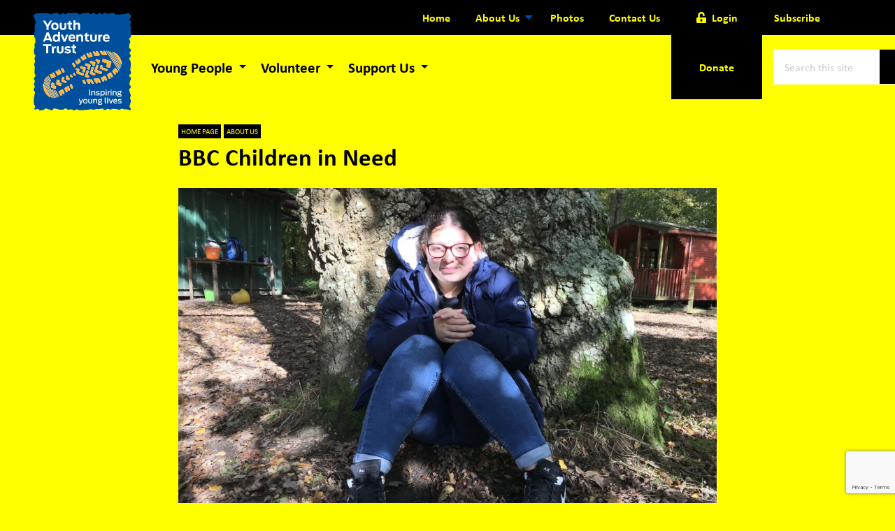

--- FILE ---
content_type: text/html; charset=UTF-8
request_url: https://www.youthadventuretrust.org.uk/2020/12/14/bbc-children-in-need/?style=highcontrast
body_size: 15735
content:
<!doctype html>
<html lang="en-GB" class="no-js">
    <head>
    <!-- Google tag (gtag.js) -->
    <script async src="https://www.googletagmanager.com/gtag/js?id=G-DH3FDGHLSL"></script>
    <script>
    window.dataLayer = window.dataLayer || [];
    function gtag(){dataLayer.push(arguments);}
    gtag('js', new Date());
    gtag('config', 'G-DH3FDGHLSL');
    </script>
	<meta charset="utf-8">
	<meta http-equiv="x-ua-compatible" content="ie=edge">
	<meta name="viewport" content="width=device-width, initial-scale=1">
	<meta name='robots' content='index, follow, max-image-preview:large, max-snippet:-1, max-video-preview:-1' />

	<!-- This site is optimized with the Yoast SEO plugin v26.8 - https://yoast.com/product/yoast-seo-wordpress/ -->
	<title>BBC Children in Need - Youth Adventure Trust</title>
	<link rel="canonical" href="https://www.youthadventuretrust.org.uk/2020/12/14/bbc-children-in-need/" />
	<meta property="og:locale" content="en_GB" />
	<meta property="og:type" content="article" />
	<meta property="og:title" content="BBC Children in Need - Youth Adventure Trust" />
	<meta property="og:description" content="Earlier this year, we were thrilled to be awarded a grant from BBC Children in Need. We spoke to BBC Radio Wiltshire to tell &hellip;" />
	<meta property="og:url" content="https://www.youthadventuretrust.org.uk/2020/12/14/bbc-children-in-need/" />
	<meta property="og:site_name" content="Youth Adventure Trust" />
	<meta property="article:published_time" content="2020-12-14T22:19:04+00:00" />
	<meta property="article:modified_time" content="2020-12-14T22:19:23+00:00" />
	<meta property="og:image" content="https://www.youthadventuretrust.org.uk/wp-content/uploads/2020/12/2020-10-25-12.19.17-scaled.jpg" />
	<meta property="og:image:width" content="2560" />
	<meta property="og:image:height" content="1920" />
	<meta property="og:image:type" content="image/jpeg" />
	<meta name="author" content="Louise Balaam" />
	<meta name="twitter:card" content="summary_large_image" />
	<meta name="twitter:label1" content="Written by" />
	<meta name="twitter:data1" content="Louise Balaam" />
	<script type="application/ld+json" class="yoast-schema-graph">{"@context":"https://schema.org","@graph":[{"@type":"Article","@id":"https://www.youthadventuretrust.org.uk/2020/12/14/bbc-children-in-need/#article","isPartOf":{"@id":"https://www.youthadventuretrust.org.uk/2020/12/14/bbc-children-in-need/"},"author":{"name":"Louise Balaam","@id":"https://www.youthadventuretrust.org.uk/#/schema/person/3d5b89d27129fdb5182868ab0407c88e"},"headline":"BBC Children in Need","datePublished":"2020-12-14T22:19:04+00:00","dateModified":"2020-12-14T22:19:23+00:00","mainEntityOfPage":{"@id":"https://www.youthadventuretrust.org.uk/2020/12/14/bbc-children-in-need/"},"wordCount":61,"commentCount":0,"publisher":{"@id":"https://www.youthadventuretrust.org.uk/#organization"},"image":{"@id":"https://www.youthadventuretrust.org.uk/2020/12/14/bbc-children-in-need/#primaryimage"},"thumbnailUrl":"https://www.youthadventuretrust.org.uk/wp-content/uploads/2020/12/2020-10-25-12.19.17-scaled.jpg","articleSection":["Home page","About us"],"inLanguage":"en-GB","potentialAction":[{"@type":"CommentAction","name":"Comment","target":["https://www.youthadventuretrust.org.uk/2020/12/14/bbc-children-in-need/#respond"]}]},{"@type":"WebPage","@id":"https://www.youthadventuretrust.org.uk/2020/12/14/bbc-children-in-need/","url":"https://www.youthadventuretrust.org.uk/2020/12/14/bbc-children-in-need/","name":"BBC Children in Need - Youth Adventure Trust","isPartOf":{"@id":"https://www.youthadventuretrust.org.uk/#website"},"primaryImageOfPage":{"@id":"https://www.youthadventuretrust.org.uk/2020/12/14/bbc-children-in-need/#primaryimage"},"image":{"@id":"https://www.youthadventuretrust.org.uk/2020/12/14/bbc-children-in-need/#primaryimage"},"thumbnailUrl":"https://www.youthadventuretrust.org.uk/wp-content/uploads/2020/12/2020-10-25-12.19.17-scaled.jpg","datePublished":"2020-12-14T22:19:04+00:00","dateModified":"2020-12-14T22:19:23+00:00","breadcrumb":{"@id":"https://www.youthadventuretrust.org.uk/2020/12/14/bbc-children-in-need/#breadcrumb"},"inLanguage":"en-GB","potentialAction":[{"@type":"ReadAction","target":["https://www.youthadventuretrust.org.uk/2020/12/14/bbc-children-in-need/"]}]},{"@type":"ImageObject","inLanguage":"en-GB","@id":"https://www.youthadventuretrust.org.uk/2020/12/14/bbc-children-in-need/#primaryimage","url":"https://www.youthadventuretrust.org.uk/wp-content/uploads/2020/12/2020-10-25-12.19.17-scaled.jpg","contentUrl":"https://www.youthadventuretrust.org.uk/wp-content/uploads/2020/12/2020-10-25-12.19.17-scaled.jpg","width":2560,"height":1920},{"@type":"BreadcrumbList","@id":"https://www.youthadventuretrust.org.uk/2020/12/14/bbc-children-in-need/#breadcrumb","itemListElement":[{"@type":"ListItem","position":1,"name":"Home","item":"https://www.youthadventuretrust.org.uk/"},{"@type":"ListItem","position":2,"name":"BBC Children in Need"}]},{"@type":"WebSite","@id":"https://www.youthadventuretrust.org.uk/#website","url":"https://www.youthadventuretrust.org.uk/","name":"Youth Adventure Trust","description":"Inspiring young lives","publisher":{"@id":"https://www.youthadventuretrust.org.uk/#organization"},"potentialAction":[{"@type":"SearchAction","target":{"@type":"EntryPoint","urlTemplate":"https://www.youthadventuretrust.org.uk/?s={search_term_string}"},"query-input":{"@type":"PropertyValueSpecification","valueRequired":true,"valueName":"search_term_string"}}],"inLanguage":"en-GB"},{"@type":"Organization","@id":"https://www.youthadventuretrust.org.uk/#organization","name":"Youth Adventure Trust","url":"https://www.youthadventuretrust.org.uk/","logo":{"@type":"ImageObject","inLanguage":"en-GB","@id":"https://www.youthadventuretrust.org.uk/#/schema/logo/image/","url":"https://www.youthadventuretrust.org.uk/wp-content/uploads/2020/02/Logo-with-reg-charity-no.-large.png","contentUrl":"https://www.youthadventuretrust.org.uk/wp-content/uploads/2020/02/Logo-with-reg-charity-no.-large.png","width":981,"height":1054,"caption":"Youth Adventure Trust"},"image":{"@id":"https://www.youthadventuretrust.org.uk/#/schema/logo/image/"}},{"@type":"Person","@id":"https://www.youthadventuretrust.org.uk/#/schema/person/3d5b89d27129fdb5182868ab0407c88e","name":"Louise Balaam","image":{"@type":"ImageObject","inLanguage":"en-GB","@id":"https://www.youthadventuretrust.org.uk/#/schema/person/image/","url":"https://secure.gravatar.com/avatar/ea544aacbed55de0e0e7b29cd3e75c3bedfcce15ab50fd2e57b35cbf54d5b274?s=96&d=mm&r=g","contentUrl":"https://secure.gravatar.com/avatar/ea544aacbed55de0e0e7b29cd3e75c3bedfcce15ab50fd2e57b35cbf54d5b274?s=96&d=mm&r=g","caption":"Louise Balaam"}}]}</script>
	<!-- / Yoast SEO plugin. -->


<link rel='dns-prefetch' href='//www.google.com' />
<link rel='dns-prefetch' href='//www.googletagmanager.com' />
<link rel="alternate" type="application/rss+xml" title="Youth Adventure Trust &raquo; BBC Children in Need Comments Feed" href="https://www.youthadventuretrust.org.uk/2020/12/14/bbc-children-in-need/feed/" />
<link rel="alternate" title="oEmbed (JSON)" type="application/json+oembed" href="https://www.youthadventuretrust.org.uk/wp-json/oembed/1.0/embed?url=https%3A%2F%2Fwww.youthadventuretrust.org.uk%2F2020%2F12%2F14%2Fbbc-children-in-need%2F" />
<link rel="alternate" title="oEmbed (XML)" type="text/xml+oembed" href="https://www.youthadventuretrust.org.uk/wp-json/oembed/1.0/embed?url=https%3A%2F%2Fwww.youthadventuretrust.org.uk%2F2020%2F12%2F14%2Fbbc-children-in-need%2F&#038;format=xml" />
		<style>
			.lazyload,
			.lazyloading {
				max-width: 100%;
			}
		</style>
		<style id='wp-img-auto-sizes-contain-inline-css' type='text/css'>
img:is([sizes=auto i],[sizes^="auto," i]){contain-intrinsic-size:3000px 1500px}
/*# sourceURL=wp-img-auto-sizes-contain-inline-css */
</style>
<link rel='stylesheet' id='mp-theme-css' href='https://www.youthadventuretrust.org.uk/wp-content/plugins/memberpress/css/ui/theme.css?ver=1.12.11' type='text/css' media='all' />
<style id='wp-emoji-styles-inline-css' type='text/css'>

	img.wp-smiley, img.emoji {
		display: inline !important;
		border: none !important;
		box-shadow: none !important;
		height: 1em !important;
		width: 1em !important;
		margin: 0 0.07em !important;
		vertical-align: -0.1em !important;
		background: none !important;
		padding: 0 !important;
	}
/*# sourceURL=wp-emoji-styles-inline-css */
</style>
<style id='wp-block-library-inline-css' type='text/css'>
:root{--wp-block-synced-color:#7a00df;--wp-block-synced-color--rgb:122,0,223;--wp-bound-block-color:var(--wp-block-synced-color);--wp-editor-canvas-background:#ddd;--wp-admin-theme-color:#007cba;--wp-admin-theme-color--rgb:0,124,186;--wp-admin-theme-color-darker-10:#006ba1;--wp-admin-theme-color-darker-10--rgb:0,107,160.5;--wp-admin-theme-color-darker-20:#005a87;--wp-admin-theme-color-darker-20--rgb:0,90,135;--wp-admin-border-width-focus:2px}@media (min-resolution:192dpi){:root{--wp-admin-border-width-focus:1.5px}}.wp-element-button{cursor:pointer}:root .has-very-light-gray-background-color{background-color:#eee}:root .has-very-dark-gray-background-color{background-color:#313131}:root .has-very-light-gray-color{color:#eee}:root .has-very-dark-gray-color{color:#313131}:root .has-vivid-green-cyan-to-vivid-cyan-blue-gradient-background{background:linear-gradient(135deg,#00d084,#0693e3)}:root .has-purple-crush-gradient-background{background:linear-gradient(135deg,#34e2e4,#4721fb 50%,#ab1dfe)}:root .has-hazy-dawn-gradient-background{background:linear-gradient(135deg,#faaca8,#dad0ec)}:root .has-subdued-olive-gradient-background{background:linear-gradient(135deg,#fafae1,#67a671)}:root .has-atomic-cream-gradient-background{background:linear-gradient(135deg,#fdd79a,#004a59)}:root .has-nightshade-gradient-background{background:linear-gradient(135deg,#330968,#31cdcf)}:root .has-midnight-gradient-background{background:linear-gradient(135deg,#020381,#2874fc)}:root{--wp--preset--font-size--normal:16px;--wp--preset--font-size--huge:42px}.has-regular-font-size{font-size:1em}.has-larger-font-size{font-size:2.625em}.has-normal-font-size{font-size:var(--wp--preset--font-size--normal)}.has-huge-font-size{font-size:var(--wp--preset--font-size--huge)}.has-text-align-center{text-align:center}.has-text-align-left{text-align:left}.has-text-align-right{text-align:right}.has-fit-text{white-space:nowrap!important}#end-resizable-editor-section{display:none}.aligncenter{clear:both}.items-justified-left{justify-content:flex-start}.items-justified-center{justify-content:center}.items-justified-right{justify-content:flex-end}.items-justified-space-between{justify-content:space-between}.screen-reader-text{border:0;clip-path:inset(50%);height:1px;margin:-1px;overflow:hidden;padding:0;position:absolute;width:1px;word-wrap:normal!important}.screen-reader-text:focus{background-color:#ddd;clip-path:none;color:#444;display:block;font-size:1em;height:auto;left:5px;line-height:normal;padding:15px 23px 14px;text-decoration:none;top:5px;width:auto;z-index:100000}html :where(.has-border-color){border-style:solid}html :where([style*=border-top-color]){border-top-style:solid}html :where([style*=border-right-color]){border-right-style:solid}html :where([style*=border-bottom-color]){border-bottom-style:solid}html :where([style*=border-left-color]){border-left-style:solid}html :where([style*=border-width]){border-style:solid}html :where([style*=border-top-width]){border-top-style:solid}html :where([style*=border-right-width]){border-right-style:solid}html :where([style*=border-bottom-width]){border-bottom-style:solid}html :where([style*=border-left-width]){border-left-style:solid}html :where(img[class*=wp-image-]){height:auto;max-width:100%}:where(figure){margin:0 0 1em}html :where(.is-position-sticky){--wp-admin--admin-bar--position-offset:var(--wp-admin--admin-bar--height,0px)}@media screen and (max-width:600px){html :where(.is-position-sticky){--wp-admin--admin-bar--position-offset:0px}}

/*# sourceURL=wp-block-library-inline-css */
</style><style id='wp-block-audio-inline-css' type='text/css'>
.wp-block-audio{box-sizing:border-box}.wp-block-audio :where(figcaption){margin-bottom:1em;margin-top:.5em}.wp-block-audio audio{min-width:300px;width:100%}
/*# sourceURL=https://www.youthadventuretrust.org.uk/wp-includes/blocks/audio/style.min.css */
</style>
<style id='global-styles-inline-css' type='text/css'>
:root{--wp--preset--aspect-ratio--square: 1;--wp--preset--aspect-ratio--4-3: 4/3;--wp--preset--aspect-ratio--3-4: 3/4;--wp--preset--aspect-ratio--3-2: 3/2;--wp--preset--aspect-ratio--2-3: 2/3;--wp--preset--aspect-ratio--16-9: 16/9;--wp--preset--aspect-ratio--9-16: 9/16;--wp--preset--color--black: #000000;--wp--preset--color--cyan-bluish-gray: #abb8c3;--wp--preset--color--white: #ffffff;--wp--preset--color--pale-pink: #f78da7;--wp--preset--color--vivid-red: #cf2e2e;--wp--preset--color--luminous-vivid-orange: #ff6900;--wp--preset--color--luminous-vivid-amber: #fcb900;--wp--preset--color--light-green-cyan: #7bdcb5;--wp--preset--color--vivid-green-cyan: #00d084;--wp--preset--color--pale-cyan-blue: #8ed1fc;--wp--preset--color--vivid-cyan-blue: #0693e3;--wp--preset--color--vivid-purple: #9b51e0;--wp--preset--gradient--vivid-cyan-blue-to-vivid-purple: linear-gradient(135deg,rgb(6,147,227) 0%,rgb(155,81,224) 100%);--wp--preset--gradient--light-green-cyan-to-vivid-green-cyan: linear-gradient(135deg,rgb(122,220,180) 0%,rgb(0,208,130) 100%);--wp--preset--gradient--luminous-vivid-amber-to-luminous-vivid-orange: linear-gradient(135deg,rgb(252,185,0) 0%,rgb(255,105,0) 100%);--wp--preset--gradient--luminous-vivid-orange-to-vivid-red: linear-gradient(135deg,rgb(255,105,0) 0%,rgb(207,46,46) 100%);--wp--preset--gradient--very-light-gray-to-cyan-bluish-gray: linear-gradient(135deg,rgb(238,238,238) 0%,rgb(169,184,195) 100%);--wp--preset--gradient--cool-to-warm-spectrum: linear-gradient(135deg,rgb(74,234,220) 0%,rgb(151,120,209) 20%,rgb(207,42,186) 40%,rgb(238,44,130) 60%,rgb(251,105,98) 80%,rgb(254,248,76) 100%);--wp--preset--gradient--blush-light-purple: linear-gradient(135deg,rgb(255,206,236) 0%,rgb(152,150,240) 100%);--wp--preset--gradient--blush-bordeaux: linear-gradient(135deg,rgb(254,205,165) 0%,rgb(254,45,45) 50%,rgb(107,0,62) 100%);--wp--preset--gradient--luminous-dusk: linear-gradient(135deg,rgb(255,203,112) 0%,rgb(199,81,192) 50%,rgb(65,88,208) 100%);--wp--preset--gradient--pale-ocean: linear-gradient(135deg,rgb(255,245,203) 0%,rgb(182,227,212) 50%,rgb(51,167,181) 100%);--wp--preset--gradient--electric-grass: linear-gradient(135deg,rgb(202,248,128) 0%,rgb(113,206,126) 100%);--wp--preset--gradient--midnight: linear-gradient(135deg,rgb(2,3,129) 0%,rgb(40,116,252) 100%);--wp--preset--font-size--small: 13px;--wp--preset--font-size--medium: 20px;--wp--preset--font-size--large: 36px;--wp--preset--font-size--x-large: 42px;--wp--preset--spacing--20: 0.44rem;--wp--preset--spacing--30: 0.67rem;--wp--preset--spacing--40: 1rem;--wp--preset--spacing--50: 1.5rem;--wp--preset--spacing--60: 2.25rem;--wp--preset--spacing--70: 3.38rem;--wp--preset--spacing--80: 5.06rem;--wp--preset--shadow--natural: 6px 6px 9px rgba(0, 0, 0, 0.2);--wp--preset--shadow--deep: 12px 12px 50px rgba(0, 0, 0, 0.4);--wp--preset--shadow--sharp: 6px 6px 0px rgba(0, 0, 0, 0.2);--wp--preset--shadow--outlined: 6px 6px 0px -3px rgb(255, 255, 255), 6px 6px rgb(0, 0, 0);--wp--preset--shadow--crisp: 6px 6px 0px rgb(0, 0, 0);}:where(.is-layout-flex){gap: 0.5em;}:where(.is-layout-grid){gap: 0.5em;}body .is-layout-flex{display: flex;}.is-layout-flex{flex-wrap: wrap;align-items: center;}.is-layout-flex > :is(*, div){margin: 0;}body .is-layout-grid{display: grid;}.is-layout-grid > :is(*, div){margin: 0;}:where(.wp-block-columns.is-layout-flex){gap: 2em;}:where(.wp-block-columns.is-layout-grid){gap: 2em;}:where(.wp-block-post-template.is-layout-flex){gap: 1.25em;}:where(.wp-block-post-template.is-layout-grid){gap: 1.25em;}.has-black-color{color: var(--wp--preset--color--black) !important;}.has-cyan-bluish-gray-color{color: var(--wp--preset--color--cyan-bluish-gray) !important;}.has-white-color{color: var(--wp--preset--color--white) !important;}.has-pale-pink-color{color: var(--wp--preset--color--pale-pink) !important;}.has-vivid-red-color{color: var(--wp--preset--color--vivid-red) !important;}.has-luminous-vivid-orange-color{color: var(--wp--preset--color--luminous-vivid-orange) !important;}.has-luminous-vivid-amber-color{color: var(--wp--preset--color--luminous-vivid-amber) !important;}.has-light-green-cyan-color{color: var(--wp--preset--color--light-green-cyan) !important;}.has-vivid-green-cyan-color{color: var(--wp--preset--color--vivid-green-cyan) !important;}.has-pale-cyan-blue-color{color: var(--wp--preset--color--pale-cyan-blue) !important;}.has-vivid-cyan-blue-color{color: var(--wp--preset--color--vivid-cyan-blue) !important;}.has-vivid-purple-color{color: var(--wp--preset--color--vivid-purple) !important;}.has-black-background-color{background-color: var(--wp--preset--color--black) !important;}.has-cyan-bluish-gray-background-color{background-color: var(--wp--preset--color--cyan-bluish-gray) !important;}.has-white-background-color{background-color: var(--wp--preset--color--white) !important;}.has-pale-pink-background-color{background-color: var(--wp--preset--color--pale-pink) !important;}.has-vivid-red-background-color{background-color: var(--wp--preset--color--vivid-red) !important;}.has-luminous-vivid-orange-background-color{background-color: var(--wp--preset--color--luminous-vivid-orange) !important;}.has-luminous-vivid-amber-background-color{background-color: var(--wp--preset--color--luminous-vivid-amber) !important;}.has-light-green-cyan-background-color{background-color: var(--wp--preset--color--light-green-cyan) !important;}.has-vivid-green-cyan-background-color{background-color: var(--wp--preset--color--vivid-green-cyan) !important;}.has-pale-cyan-blue-background-color{background-color: var(--wp--preset--color--pale-cyan-blue) !important;}.has-vivid-cyan-blue-background-color{background-color: var(--wp--preset--color--vivid-cyan-blue) !important;}.has-vivid-purple-background-color{background-color: var(--wp--preset--color--vivid-purple) !important;}.has-black-border-color{border-color: var(--wp--preset--color--black) !important;}.has-cyan-bluish-gray-border-color{border-color: var(--wp--preset--color--cyan-bluish-gray) !important;}.has-white-border-color{border-color: var(--wp--preset--color--white) !important;}.has-pale-pink-border-color{border-color: var(--wp--preset--color--pale-pink) !important;}.has-vivid-red-border-color{border-color: var(--wp--preset--color--vivid-red) !important;}.has-luminous-vivid-orange-border-color{border-color: var(--wp--preset--color--luminous-vivid-orange) !important;}.has-luminous-vivid-amber-border-color{border-color: var(--wp--preset--color--luminous-vivid-amber) !important;}.has-light-green-cyan-border-color{border-color: var(--wp--preset--color--light-green-cyan) !important;}.has-vivid-green-cyan-border-color{border-color: var(--wp--preset--color--vivid-green-cyan) !important;}.has-pale-cyan-blue-border-color{border-color: var(--wp--preset--color--pale-cyan-blue) !important;}.has-vivid-cyan-blue-border-color{border-color: var(--wp--preset--color--vivid-cyan-blue) !important;}.has-vivid-purple-border-color{border-color: var(--wp--preset--color--vivid-purple) !important;}.has-vivid-cyan-blue-to-vivid-purple-gradient-background{background: var(--wp--preset--gradient--vivid-cyan-blue-to-vivid-purple) !important;}.has-light-green-cyan-to-vivid-green-cyan-gradient-background{background: var(--wp--preset--gradient--light-green-cyan-to-vivid-green-cyan) !important;}.has-luminous-vivid-amber-to-luminous-vivid-orange-gradient-background{background: var(--wp--preset--gradient--luminous-vivid-amber-to-luminous-vivid-orange) !important;}.has-luminous-vivid-orange-to-vivid-red-gradient-background{background: var(--wp--preset--gradient--luminous-vivid-orange-to-vivid-red) !important;}.has-very-light-gray-to-cyan-bluish-gray-gradient-background{background: var(--wp--preset--gradient--very-light-gray-to-cyan-bluish-gray) !important;}.has-cool-to-warm-spectrum-gradient-background{background: var(--wp--preset--gradient--cool-to-warm-spectrum) !important;}.has-blush-light-purple-gradient-background{background: var(--wp--preset--gradient--blush-light-purple) !important;}.has-blush-bordeaux-gradient-background{background: var(--wp--preset--gradient--blush-bordeaux) !important;}.has-luminous-dusk-gradient-background{background: var(--wp--preset--gradient--luminous-dusk) !important;}.has-pale-ocean-gradient-background{background: var(--wp--preset--gradient--pale-ocean) !important;}.has-electric-grass-gradient-background{background: var(--wp--preset--gradient--electric-grass) !important;}.has-midnight-gradient-background{background: var(--wp--preset--gradient--midnight) !important;}.has-small-font-size{font-size: var(--wp--preset--font-size--small) !important;}.has-medium-font-size{font-size: var(--wp--preset--font-size--medium) !important;}.has-large-font-size{font-size: var(--wp--preset--font-size--large) !important;}.has-x-large-font-size{font-size: var(--wp--preset--font-size--x-large) !important;}
/*# sourceURL=global-styles-inline-css */
</style>

<style id='classic-theme-styles-inline-css' type='text/css'>
/*! This file is auto-generated */
.wp-block-button__link{color:#fff;background-color:#32373c;border-radius:9999px;box-shadow:none;text-decoration:none;padding:calc(.667em + 2px) calc(1.333em + 2px);font-size:1.125em}.wp-block-file__button{background:#32373c;color:#fff;text-decoration:none}
/*# sourceURL=/wp-includes/css/classic-themes.min.css */
</style>
<link rel='stylesheet' id='wp-components-css' href='https://www.youthadventuretrust.org.uk/wp-includes/css/dist/components/style.min.css?ver=4c9a11a4122c85c978dc198698954955' type='text/css' media='all' />
<link rel='stylesheet' id='wp-preferences-css' href='https://www.youthadventuretrust.org.uk/wp-includes/css/dist/preferences/style.min.css?ver=4c9a11a4122c85c978dc198698954955' type='text/css' media='all' />
<link rel='stylesheet' id='wp-block-editor-css' href='https://www.youthadventuretrust.org.uk/wp-includes/css/dist/block-editor/style.min.css?ver=4c9a11a4122c85c978dc198698954955' type='text/css' media='all' />
<link rel='stylesheet' id='popup-maker-block-library-style-css' href='https://www.youthadventuretrust.org.uk/wp-content/plugins/popup-maker/dist/packages/block-library-style.css?ver=dbea705cfafe089d65f1' type='text/css' media='all' />
<link rel='stylesheet' id='foobox-free-min-css' href='https://www.youthadventuretrust.org.uk/wp-content/plugins/foobox-image-lightbox/free/css/foobox.free.min.css?ver=2.7.35' type='text/css' media='all' />
<link rel='stylesheet' id='rs-plugin-settings-css' href='https://www.youthadventuretrust.org.uk/wp-content/plugins/revslider/public/assets/css/rs6.css?ver=6.3.5' type='text/css' media='all' />
<style id='rs-plugin-settings-inline-css' type='text/css'>
#rs-demo-id {}
/*# sourceURL=rs-plugin-settings-inline-css */
</style>
<link rel='stylesheet' id='wpmm-memory-meter-both-css' href='https://www.youthadventuretrust.org.uk/wp-content/plugins/wpmm-memory-meter/assets/css/both.min.css?ver=2.3.0' type='text/css' media='all' />
<link rel='stylesheet' id='sage/css-css' href='https://www.youthadventuretrust.org.uk/wp-content/themes/doc-tee-theme-2019/dist/styles/main-63c70e5488.css' type='text/css' media='all' />
<link rel='stylesheet' id='post-production-css' href='https://www.youthadventuretrust.org.uk/wp-content/themes/doc-tee-theme-2019/style.css?ver=4c9a11a4122c85c978dc198698954955' type='text/css' media='all' />
<link rel='stylesheet' id='wp-block-paragraph-css' href='https://www.youthadventuretrust.org.uk/wp-includes/blocks/paragraph/style.min.css?ver=4c9a11a4122c85c978dc198698954955' type='text/css' media='all' />
<script type="text/javascript" src="https://www.youthadventuretrust.org.uk/wp-content/plugins/responsive-iframe/src//js/constants.js?ver=4c9a11a4122c85c978dc198698954955" id="constants_responsive_iframe-js"></script>
<script type="text/javascript" src="https://www.youthadventuretrust.org.uk/wp-includes/js/jquery/jquery.min.js?ver=3.7.1" id="jquery-core-js"></script>
<script type="text/javascript" src="https://www.youthadventuretrust.org.uk/wp-includes/js/jquery/jquery-migrate.min.js?ver=3.4.1" id="jquery-migrate-js"></script>
<script type="text/javascript" src="https://www.youthadventuretrust.org.uk/wp-content/plugins/revslider/public/assets/js/rbtools.min.js?ver=6.3.5" id="tp-tools-js"></script>
<script type="text/javascript" src="https://www.youthadventuretrust.org.uk/wp-content/plugins/revslider/public/assets/js/rs6.min.js?ver=6.3.5" id="revmin-js"></script>
<script type="text/javascript" src="https://www.youthadventuretrust.org.uk/wp-content/plugins/responsive-iframe/src//js/responsiveIframe.js?ver=4c9a11a4122c85c978dc198698954955" id="responsive_iframe_patrickp-js"></script>
<script type="text/javascript" id="foobox-free-min-js-before">
/* <![CDATA[ */
/* Run FooBox FREE (v2.7.35) */
var FOOBOX = window.FOOBOX = {
	ready: true,
	disableOthers: false,
	o: {wordpress: { enabled: true }, countMessage:'image %index of %total', captions: { dataTitle: ["captionTitle","title"], dataDesc: ["captionDesc","description"] }, rel: '', excludes:'.fbx-link,.nofoobox,.nolightbox,a[href*="pinterest.com/pin/create/button/"]', affiliate : { enabled: false }},
	selectors: [
		".gallery", ".wp-block-gallery", ".wp-caption", ".wp-block-image", "a:has(img[class*=wp-image-])", ".foobox"
	],
	pre: function( $ ){
		// Custom JavaScript (Pre)
		
	},
	post: function( $ ){
		// Custom JavaScript (Post)
		
		// Custom Captions Code
		
	},
	custom: function( $ ){
		// Custom Extra JS
		
	}
};
//# sourceURL=foobox-free-min-js-before
/* ]]> */
</script>
<script type="text/javascript" src="https://www.youthadventuretrust.org.uk/wp-content/plugins/foobox-image-lightbox/free/js/foobox.free.min.js?ver=2.7.35" id="foobox-free-min-js"></script>

<!-- Google tag (gtag.js) snippet added by Site Kit -->
<!-- Google Analytics snippet added by Site Kit -->
<script type="text/javascript" src="https://www.googletagmanager.com/gtag/js?id=GT-PJ79786B" id="google_gtagjs-js" async></script>
<script type="text/javascript" id="google_gtagjs-js-after">
/* <![CDATA[ */
window.dataLayer = window.dataLayer || [];function gtag(){dataLayer.push(arguments);}
gtag("set","linker",{"domains":["www.youthadventuretrust.org.uk"]});
gtag("js", new Date());
gtag("set", "developer_id.dZTNiMT", true);
gtag("config", "GT-PJ79786B");
 window._googlesitekit = window._googlesitekit || {}; window._googlesitekit.throttledEvents = []; window._googlesitekit.gtagEvent = (name, data) => { var key = JSON.stringify( { name, data } ); if ( !! window._googlesitekit.throttledEvents[ key ] ) { return; } window._googlesitekit.throttledEvents[ key ] = true; setTimeout( () => { delete window._googlesitekit.throttledEvents[ key ]; }, 5 ); gtag( "event", name, { ...data, event_source: "site-kit" } ); }; 
//# sourceURL=google_gtagjs-js-after
/* ]]> */
</script>
<link rel="https://api.w.org/" href="https://www.youthadventuretrust.org.uk/wp-json/" /><link rel="alternate" title="JSON" type="application/json" href="https://www.youthadventuretrust.org.uk/wp-json/wp/v2/posts/7051" /><link rel="EditURI" type="application/rsd+xml" title="RSD" href="https://www.youthadventuretrust.org.uk/xmlrpc.php?rsd" />

<link rel='shortlink' href='https://www.youthadventuretrust.org.uk/?p=7051' />
<meta name="generator" content="Site Kit by Google 1.170.0" />    <style type="text/css">

      .mpcs-classroom .nav-back i,
      .mpcs-classroom .navbar-section a.btn,
      .mpcs-classroom .navbar-section button,
      .mpcs-classroom div#mpcs-lesson-navigation button,
      .mpcs-classroom div#mpcs-quiz-navigation a,
      .mpcs-classroom #mpcs-classroom-next-lesson-link,
      .mpcs-classroom #next_lesson_link {
        color: rgba(255, 255, 255) !important;
      }

      .mpcs-classroom .navbar-section .dropdown .menu a {
        color: #333;
      }

      .mpcs-classroom .mpcs-progress-ring {
        background-color: rgba(0, 117, 234) !important;
      }

      .mpcs-classroom .mpcs-course-filter .dropdown .btn span,
      .mpcs-classroom .mpcs-course-filter .dropdown .btn i,
      .mpcs-classroom .mpcs-course-filter .input-group .input-group-btn,
      .mpcs-classroom .mpcs-course-filter .input-group .mpcs-search,
      .mpcs-classroom .mpcs-course-filter .input-group input[type=text],
      .mpcs-classroom .mpcs-course-filter .dropdown a,
      .mpcs-classroom .pagination,
      .mpcs-classroom .pagination i,
      .mpcs-classroom .pagination a {
        color: rgba(44, 54, 55) !important;
        border-color: rgba(44, 54, 55) !important;
      }

      /* body.mpcs-classroom a{
        color: rgba();
      } */

      #mpcs-navbar,
      #mpcs-navbar button#mpcs-classroom-previous-lesson-link,
      #mpcs-navbar button#mpcs-classroom-previous-lesson-link:hover,
      .mpcs-classroom div#mpcs-lesson-navigation button#previous_lesson_link,
      .mpcs-classroom div#mpcs-lesson-navigation button#previous_lesson_link:hover,
      .mpcs-classroom a#mpcs-classroom-previous-lesson-link,
      .mpcs-classroom a#mpcs-classroom-previous-lesson-link:hover,
      .mpcs-classroom a#previous_lesson_link,
      .mpcs-classroom a#previous_lesson_link:hover,
      .mpcs-classroom #mpcs-navbar #mpcs-lesson-navigation > a#mpcs-classroom-previous-lesson-link,
      .mpcs-classroom #mpcs-navbar #mpcs-lesson-navigation > a#mpcs-classroom-previous-lesson-link:hover,
      .mpcs-classroom #mpcs-lesson-navigation a#previous_lesson_link,
      .mpcs-classroom #mpcs-lesson-navigation a#previous_lesson_link:hover,
      .mpcs-classroom div#mpcs-lesson-navigation a#previous_lesson_link,
      .mpcs-classroom div#mpcs-lesson-navigation a#previous_lesson_link:hover {
        background: rgba(30, 115, 190);
      }

      .course-progress .user-progress,
      .btn-green,
      #mpcs-navbar button:not(#mpcs-classroom-previous-lesson-link),
      .mpcs-classroom div#mpcs-lesson-navigation button:not(#previous_lesson_link),
      .mpcs-classroom #mpcs-quiz-navigation button:focus,
      .mpcs-classroom #mpcs-quiz-navigation button:hover,
      .mpcs-classroom #mpcs-quiz-navigation a,
      .mpcs-classroom div#mpcs-lesson-navigation a:not(#previous_lesson_link),
      .mpcs-classroom #mpcs-navbar #mpcs-lesson-navigation > a:not(#mpcs-classroom-previous-lesson-link) {
        background: rgba(0, 117, 234, 0.9);
      }

      .btn-green:hover,
      #mpcs-navbar button:not(#mpcs-classroom-previous-lesson-link):focus,
      #mpcs-navbar button:not(#mpcs-classroom-previous-lesson-link):hover,
      .mpcs-classroom div#mpcs-lesson-navigation button:not(#previous_lesson_link):focus,
      .mpcs-classroom div#mpcs-lesson-navigation button:not(#previous_lesson_link):hover,
      .mpcs-classroom #mpcs-quiz-navigation button,
      .mpcs-classroom div#mpcs-lesson-navigation a:not(#previous_lesson_link):hover,
      .mpcs-classroom #mpcs-navbar #mpcs-lesson-navigation > a:not(#mpcs-classroom-previous-lesson-link):hover {
        background: rgba(0, 117, 234);
      }

      .btn-green{border: rgba(0, 117, 234)}

      .course-progress .progress-text,
      .mpcs-lesson i.mpcs-circle-regular {
        color: rgba(0, 93, 187);
      }

      #mpcs-main #bookmark, .mpcs-lesson.current{background: rgba(0, 117, 234, 0.3)}

      .mpcs-instructor .tile-subtitle{
        color: rgba(0, 117, 234, 1);
      }

      .mpcs-classroom .mpcs-quiz-question-feedback {
        border-top-color: rgba(0, 117, 234, 1);
        border-bottom-color: rgba(0, 117, 234, 1);
      }

    </style>
        		<script>
			document.documentElement.className = document.documentElement.className.replace('no-js', 'js');
		</script>
				<style>
			.no-js img.lazyload {
				display: none;
			}

			figure.wp-block-image img.lazyloading {
				min-width: 150px;
			}

			.lazyload,
			.lazyloading {
				--smush-placeholder-width: 100px;
				--smush-placeholder-aspect-ratio: 1/1;
				width: var(--smush-image-width, var(--smush-placeholder-width)) !important;
				aspect-ratio: var(--smush-image-aspect-ratio, var(--smush-placeholder-aspect-ratio)) !important;
			}

						.lazyload, .lazyloading {
				opacity: 0;
			}

			.lazyloaded {
				opacity: 1;
				transition: opacity 400ms;
				transition-delay: 0ms;
			}

					</style>
		<style type="text/css">.recentcomments a{display:inline !important;padding:0 !important;margin:0 !important;}</style><meta name="generator" content="Powered by Slider Revolution 6.3.5 - responsive, Mobile-Friendly Slider Plugin for WordPress with comfortable drag and drop interface." />
<link rel="icon" href="https://www.youthadventuretrust.org.uk/wp-content/uploads/2020/07/cropped-YAT-logo-no-border-32x32.png" sizes="32x32" />
<link rel="icon" href="https://www.youthadventuretrust.org.uk/wp-content/uploads/2020/07/cropped-YAT-logo-no-border-192x192.png" sizes="192x192" />
<link rel="apple-touch-icon" href="https://www.youthadventuretrust.org.uk/wp-content/uploads/2020/07/cropped-YAT-logo-no-border-180x180.png" />
<meta name="msapplication-TileImage" content="https://www.youthadventuretrust.org.uk/wp-content/uploads/2020/07/cropped-YAT-logo-no-border-270x270.png" />
<script type="text/javascript">function setREVStartSize(e){
			//window.requestAnimationFrame(function() {				 
				window.RSIW = window.RSIW===undefined ? window.innerWidth : window.RSIW;	
				window.RSIH = window.RSIH===undefined ? window.innerHeight : window.RSIH;	
				try {								
					var pw = document.getElementById(e.c).parentNode.offsetWidth,
						newh;
					pw = pw===0 || isNaN(pw) ? window.RSIW : pw;
					e.tabw = e.tabw===undefined ? 0 : parseInt(e.tabw);
					e.thumbw = e.thumbw===undefined ? 0 : parseInt(e.thumbw);
					e.tabh = e.tabh===undefined ? 0 : parseInt(e.tabh);
					e.thumbh = e.thumbh===undefined ? 0 : parseInt(e.thumbh);
					e.tabhide = e.tabhide===undefined ? 0 : parseInt(e.tabhide);
					e.thumbhide = e.thumbhide===undefined ? 0 : parseInt(e.thumbhide);
					e.mh = e.mh===undefined || e.mh=="" || e.mh==="auto" ? 0 : parseInt(e.mh,0);		
					if(e.layout==="fullscreen" || e.l==="fullscreen") 						
						newh = Math.max(e.mh,window.RSIH);					
					else{					
						e.gw = Array.isArray(e.gw) ? e.gw : [e.gw];
						for (var i in e.rl) if (e.gw[i]===undefined || e.gw[i]===0) e.gw[i] = e.gw[i-1];					
						e.gh = e.el===undefined || e.el==="" || (Array.isArray(e.el) && e.el.length==0)? e.gh : e.el;
						e.gh = Array.isArray(e.gh) ? e.gh : [e.gh];
						for (var i in e.rl) if (e.gh[i]===undefined || e.gh[i]===0) e.gh[i] = e.gh[i-1];
											
						var nl = new Array(e.rl.length),
							ix = 0,						
							sl;					
						e.tabw = e.tabhide>=pw ? 0 : e.tabw;
						e.thumbw = e.thumbhide>=pw ? 0 : e.thumbw;
						e.tabh = e.tabhide>=pw ? 0 : e.tabh;
						e.thumbh = e.thumbhide>=pw ? 0 : e.thumbh;					
						for (var i in e.rl) nl[i] = e.rl[i]<window.RSIW ? 0 : e.rl[i];
						sl = nl[0];									
						for (var i in nl) if (sl>nl[i] && nl[i]>0) { sl = nl[i]; ix=i;}															
						var m = pw>(e.gw[ix]+e.tabw+e.thumbw) ? 1 : (pw-(e.tabw+e.thumbw)) / (e.gw[ix]);					
						newh =  (e.gh[ix] * m) + (e.tabh + e.thumbh);
					}				
					if(window.rs_init_css===undefined) window.rs_init_css = document.head.appendChild(document.createElement("style"));					
					document.getElementById(e.c).height = newh+"px";
					window.rs_init_css.innerHTML += "#"+e.c+"_wrapper { height: "+newh+"px }";				
				} catch(e){
					console.log("Failure at Presize of Slider:" + e)
				}					   
			//});
		  };</script>
</head>
	<body class="wp-singular post-template-default single single-post postid-7051 single-format-standard wp-theme-doc-tee-theme-2019 bbc-children-in-need fpt-template-doc-tee-theme-2019" itemscope itemtype="http://schema.org/WebPage" data-toggler=".show-nav" id="bodynav">
    <!--[if IE]>
      <div class="alert alert-warning">
        You are using an <strong>outdated</strong> browser. Please <a href="http://browsehappy.com/">upgrade your browser</a> to improve your experience.      </div>
    <![endif]-->
    
		<div class="off-canvas-wrapper">
			
			<!--<div class="off-canvas position-right" id="SearchOffCanvas" data-off-canvas data-transition="push">
			  			</div> -->

			<div class="off-canvas-content" data-off-canvas-content>

				<header id="HeaderLayered" class="layered-header show-for-large wow fadeIn paper-bg" itemscope itemtype="http://schema.org/WPHeader" data-wow-duration="1s">
	
		
	<div id="top-nav" class="top-nav grid-x paper-bg" itemscope itemtype="http://schema.org/SiteNavigationElement">
        <div class="cell small-12 medium-12 large-8 xlarge-9 top-nav-left">
                        <div id="secondary-menu" class="secondary-menu">
                <nav class="secondary-nav" itemscope itemtype="http://schema.org/SiteNavigationElement">
                    <ul class="menu dropdown" data-dropdown-menu>
                        <li id="menu-item-10" class="menu-item menu-item-type-post_type menu-item-object-page menu-item-home menu-item-10"><a href="https://www.youthadventuretrust.org.uk/">Home</a></li>
<li id="menu-item-556" class="menu-item menu-item-type-post_type menu-item-object-page menu-item-has-children menu-item-556"><a href="https://www.youthadventuretrust.org.uk/about-us/">About Us</a>
<ul class="menu ">
	<li id="menu-item-1275" class="menu-item menu-item-type-post_type menu-item-object-page menu-item-1275"><a href="https://www.youthadventuretrust.org.uk/about-us/our-work/">Our Work</a></li>
	<li id="menu-item-1272" class="menu-item menu-item-type-post_type menu-item-object-page menu-item-1272"><a href="https://www.youthadventuretrust.org.uk/about-us/our-impact/">Our Impact</a></li>
	<li id="menu-item-1274" class="menu-item menu-item-type-post_type menu-item-object-page menu-item-1274"><a href="https://www.youthadventuretrust.org.uk/about-us/our-people/">Our People</a></li>
	<li id="menu-item-1273" class="menu-item menu-item-type-post_type menu-item-object-page menu-item-1273"><a href="https://www.youthadventuretrust.org.uk/about-us/our-jobs/">Our Jobs</a></li>
	<li id="menu-item-3791" class="menu-item menu-item-type-post_type menu-item-object-page current_page_parent menu-item-3791"><a href="https://www.youthadventuretrust.org.uk/about-us/our-news/">Our News</a></li>
</ul>
</li>
<li id="menu-item-1796" class="menu-item menu-item-type-post_type menu-item-object-page menu-item-1796"><a href="https://www.youthadventuretrust.org.uk/photos/">Photos</a></li>
<li id="menu-item-585" class="menu-item menu-item-type-post_type menu-item-object-page menu-item-585"><a href="https://www.youthadventuretrust.org.uk/contact-us/">Contact Us</a></li>
                    </ul>
                </nav>
            </div>
            
                    </div>

        <div class="cell small-12 medium-12 large-4 xlarge-3 top-nav-right">
                            <a href="https://www.youthadventuretrust.org.uk/login/" class="button login-btn paper-bg" role="button" aria-label="Login"><i class="fas fa-unlock-alt"></i> Login</a>
                        <a href="https://www.youthadventuretrust.org.uk/subscribe/" class="button access-btn btn-transparent"  role="button" aria-label="Subscribe to newsletter">Subscribe</a> 
        </div>
	</div>

	<div class="header-wrap grid-x">
        
        <div class="cell small-12 medium-12 large-8 xlarge-9 main-head-left">
            <div class="main-logo">
                <a href="https://www.youthadventuretrust.org.uk/" class="custom-logo-link" rel="home" itemprop="url" aria-label="go to home page"><img class="svg-logo lazyload" data-src="https://www.youthadventuretrust.org.uk/wp-content/themes/doc-tee-theme-2019/dist/images/yat-logo.svg" alt="Youth Adventure Trust" src="[data-uri]"></a>
            </div>
                        <div id="main-menu" class="main-menu">
                <nav class="main-nav" itemscope itemtype="http://schema.org/SiteNavigationElement">
                    <ul class="menu dropdown" data-dropdown-menu>
                        <li id="menu-item-152" class="menu-item menu-item-type-post_type menu-item-object-page menu-item-has-children menu-item-152"><a href="https://www.youthadventuretrust.org.uk/young-people/">Young People</a>
<ul class="menu ">
	<li id="menu-item-286" class="menu-item menu-item-type-post_type menu-item-object-page menu-item-286"><a href="https://www.youthadventuretrust.org.uk/young-people/yat-adventure-programme/">YAT Adventure Programme</a></li>
	<li id="menu-item-24368" class="menu-item menu-item-type-post_type menu-item-object-page menu-item-24368"><a href="https://www.youthadventuretrust.org.uk/young-people/yat-resilience-programme/">YAT Resilience Programme</a></li>
	<li id="menu-item-354" class="menu-item menu-item-type-post_type menu-item-object-page menu-item-354"><a href="https://www.youthadventuretrust.org.uk/young-people/yat-mentoring-programme/">YAT Mentoring Programme</a></li>
	<li id="menu-item-344" class="menu-item menu-item-type-post_type menu-item-object-page menu-item-344"><a href="https://www.youthadventuretrust.org.uk/young-people/yat-bursary-programme/">YAT Bursary Programme</a></li>
	<li id="menu-item-5191" class="menu-item menu-item-type-post_type menu-item-object-page menu-item-5191"><a href="https://www.youthadventuretrust.org.uk/young-people/help-hub/">Help Hub</a></li>
	<li id="menu-item-382" class="menu-item menu-item-type-post_type menu-item-object-page menu-item-382"><a href="https://www.youthadventuretrust.org.uk/young-people/whats-next/">What’s Next?</a></li>
</ul>
</li>
<li id="menu-item-9" class="menu-item menu-item-type-post_type menu-item-object-page menu-item-has-children menu-item-9"><a href="https://www.youthadventuretrust.org.uk/volunteer/">Volunteer</a>
<ul class="menu ">
	<li id="menu-item-846" class="menu-item menu-item-type-post_type menu-item-object-page menu-item-846"><a href="https://www.youthadventuretrust.org.uk/volunteer/programme-volunteers/">Programme Volunteers</a></li>
	<li id="menu-item-845" class="menu-item menu-item-type-post_type menu-item-object-page menu-item-845"><a href="https://www.youthadventuretrust.org.uk/volunteer/mentoring-volunteers/">Mentoring Volunteers</a></li>
	<li id="menu-item-844" class="menu-item menu-item-type-post_type menu-item-object-page menu-item-844"><a href="https://www.youthadventuretrust.org.uk/volunteer/challenge-volunteers/">Challenge Volunteers</a></li>
</ul>
</li>
<li id="menu-item-784" class="menu-item menu-item-type-post_type menu-item-object-page menu-item-has-children menu-item-784"><a href="https://www.youthadventuretrust.org.uk/support-us/">Support Us</a>
<ul class="menu ">
	<li id="menu-item-499" class="menu-item menu-item-type-post_type menu-item-object-page menu-item-499"><a href="https://www.youthadventuretrust.org.uk/support-us/how-to-support-us/">How To Support Us</a></li>
	<li id="menu-item-785" class="menu-item menu-item-type-post_type menu-item-object-page menu-item-785"><a href="https://www.youthadventuretrust.org.uk/support-us/support-us/">Our Fundraising Promise</a></li>
	<li id="menu-item-501" class="menu-item menu-item-type-post_type menu-item-object-page menu-item-501"><a href="https://www.youthadventuretrust.org.uk/support-us/the-difference-you-make/">The Difference You Make</a></li>
	<li id="menu-item-500" class="menu-item menu-item-type-post_type menu-item-object-page menu-item-500"><a href="https://www.youthadventuretrust.org.uk/support-us/thank-you/">Thank you</a></li>
</ul>
</li>
                    </ul>
                </nav>
            </div>
                    </div>

        <div class="cell small-12 medium-12 large-4 xlarge-3 main-head-right">
            <a href="https://www.youthadventuretrust.org.uk/donate/" class="button donate-btn paper-bg" role="button" aria-label="Donate">Donate</a>
            <div class="search-wrap-wrap">
                <div class="search-form-wrapper">
	<div class="search-form-inner">
		<form role="search" method="get" class="search-form" action="https://www.youthadventuretrust.org.uk/">
			<label>
				<span class="screen-reader-text">Search for:</span>
				<input type="search" class="search-field" placeholder="Search this site" value="" name="s" title="Search for:" />
			</label>
			<input type="submit" class="search-submit" value="" />
		</form>
	</div>
</div>            </div>
        </div>
	
	</div>
    
</header>				<header id="HeaderMobile" class="mobile-header hide-for-large wow fadeIn" itemscope itemtype="http://schema.org/WPHeader" data-wow-duration="1s">

    <div class="header-wrap">
        <div class="main-logo">
            <a href="https://www.youthadventuretrust.org.uk/" class="custom-logo-link" rel="home" itemprop="url" aria-label="go to home page"><img class="svg-logo lazyload" data-src="https://www.youthadventuretrust.org.uk/wp-content/themes/doc-tee-theme-2019/dist/images/yat-logo.svg" alt="Youth Adventure Trust" src="[data-uri]"></a>
        </div>
    </div>

</header>

<button class="hamburger hamburger--spin hide-for-large" type="button" data-toggle="bodynav" aria-label="Menu">
    <span class="hamburger-box">
        <span class="hamburger-inner"></span>
    </span>
    <span class="hamburger-label">Menu</span>
</button>

<div class="mobile-menu-wrapper hide-for-large">
	<div class="mob-inner">
		<div class="grid-container">
			<div class="grid-x grid-margin-x">
				<div class="cell small-12 medium-6 medium-offset-3">
					<nav class="mobile-menu" itemscope itemtype="http://schema.org/SiteNavigationElement">							
						<ul class="vertical menu accordion-menu" data-accordion-menu data-submenu-toggle="true">
                                                        <li class="menu-item menu-item-type-post_type menu-item-object-page menu-item-home menu-item-10"><a href="https://www.youthadventuretrust.org.uk/">Home</a></li>
<li class="menu-item menu-item-type-post_type menu-item-object-page menu-item-has-children menu-item-556"><a href="https://www.youthadventuretrust.org.uk/about-us/">About Us</a>
<ul class="menu ">
	<li class="menu-item menu-item-type-post_type menu-item-object-page menu-item-1275"><a href="https://www.youthadventuretrust.org.uk/about-us/our-work/">Our Work</a></li>
	<li class="menu-item menu-item-type-post_type menu-item-object-page menu-item-1272"><a href="https://www.youthadventuretrust.org.uk/about-us/our-impact/">Our Impact</a></li>
	<li class="menu-item menu-item-type-post_type menu-item-object-page menu-item-1274"><a href="https://www.youthadventuretrust.org.uk/about-us/our-people/">Our People</a></li>
	<li class="menu-item menu-item-type-post_type menu-item-object-page menu-item-1273"><a href="https://www.youthadventuretrust.org.uk/about-us/our-jobs/">Our Jobs</a></li>
	<li class="menu-item menu-item-type-post_type menu-item-object-page current_page_parent menu-item-3791"><a href="https://www.youthadventuretrust.org.uk/about-us/our-news/">Our News</a></li>
</ul>
</li>
<li class="menu-item menu-item-type-post_type menu-item-object-page menu-item-1796"><a href="https://www.youthadventuretrust.org.uk/photos/">Photos</a></li>
<li class="menu-item menu-item-type-post_type menu-item-object-page menu-item-585"><a href="https://www.youthadventuretrust.org.uk/contact-us/">Contact Us</a></li>
                                                        							<li class="menu-item menu-item-type-post_type menu-item-object-page menu-item-has-children menu-item-152"><a href="https://www.youthadventuretrust.org.uk/young-people/">Young People</a>
<ul class="menu ">
	<li class="menu-item menu-item-type-post_type menu-item-object-page menu-item-286"><a href="https://www.youthadventuretrust.org.uk/young-people/yat-adventure-programme/">YAT Adventure Programme</a></li>
	<li class="menu-item menu-item-type-post_type menu-item-object-page menu-item-24368"><a href="https://www.youthadventuretrust.org.uk/young-people/yat-resilience-programme/">YAT Resilience Programme</a></li>
	<li class="menu-item menu-item-type-post_type menu-item-object-page menu-item-354"><a href="https://www.youthadventuretrust.org.uk/young-people/yat-mentoring-programme/">YAT Mentoring Programme</a></li>
	<li class="menu-item menu-item-type-post_type menu-item-object-page menu-item-344"><a href="https://www.youthadventuretrust.org.uk/young-people/yat-bursary-programme/">YAT Bursary Programme</a></li>
	<li class="menu-item menu-item-type-post_type menu-item-object-page menu-item-5191"><a href="https://www.youthadventuretrust.org.uk/young-people/help-hub/">Help Hub</a></li>
	<li class="menu-item menu-item-type-post_type menu-item-object-page menu-item-382"><a href="https://www.youthadventuretrust.org.uk/young-people/whats-next/">What’s Next?</a></li>
</ul>
</li>
<li class="menu-item menu-item-type-post_type menu-item-object-page menu-item-has-children menu-item-9"><a href="https://www.youthadventuretrust.org.uk/volunteer/">Volunteer</a>
<ul class="menu ">
	<li class="menu-item menu-item-type-post_type menu-item-object-page menu-item-846"><a href="https://www.youthadventuretrust.org.uk/volunteer/programme-volunteers/">Programme Volunteers</a></li>
	<li class="menu-item menu-item-type-post_type menu-item-object-page menu-item-845"><a href="https://www.youthadventuretrust.org.uk/volunteer/mentoring-volunteers/">Mentoring Volunteers</a></li>
	<li class="menu-item menu-item-type-post_type menu-item-object-page menu-item-844"><a href="https://www.youthadventuretrust.org.uk/volunteer/challenge-volunteers/">Challenge Volunteers</a></li>
</ul>
</li>
<li class="menu-item menu-item-type-post_type menu-item-object-page menu-item-has-children menu-item-784"><a href="https://www.youthadventuretrust.org.uk/support-us/">Support Us</a>
<ul class="menu ">
	<li class="menu-item menu-item-type-post_type menu-item-object-page menu-item-499"><a href="https://www.youthadventuretrust.org.uk/support-us/how-to-support-us/">How To Support Us</a></li>
	<li class="menu-item menu-item-type-post_type menu-item-object-page menu-item-785"><a href="https://www.youthadventuretrust.org.uk/support-us/support-us/">Our Fundraising Promise</a></li>
	<li class="menu-item menu-item-type-post_type menu-item-object-page menu-item-501"><a href="https://www.youthadventuretrust.org.uk/support-us/the-difference-you-make/">The Difference You Make</a></li>
	<li class="menu-item menu-item-type-post_type menu-item-object-page menu-item-500"><a href="https://www.youthadventuretrust.org.uk/support-us/thank-you/">Thank you</a></li>
</ul>
</li>
                            						</ul>
					</nav>
                    
                    <div class="socials-wrap">
                                                    <a href="https://www.youthadventuretrust.org.uk/login/" class="button login-btn paper-bg" role="button" aria-label="Login"><i class="fas fa-unlock-alt"></i> Login</a>
                                                <a href="https://www.youthadventuretrust.org.uk/subscribe/" class="button btn-secondary"  role="button" aria-label="Subscribe to newsletter">Subscribe</a> 
                        <a href="https://www.youthadventuretrust.org.uk/donate/" class="button btn-donate" role="button" aria-label="Donate">Donate</a>
                        <?php// get_template_part('templates/partials/social-links'); ?>
                    </div>
                    
                    <div class="search-wrap-wrap">
                        <div class="search-form-wrapper">
	<div class="search-form-inner">
		<form role="search" method="get" class="search-form" action="https://www.youthadventuretrust.org.uk/">
			<label>
				<span class="screen-reader-text">Search for:</span>
				<input type="search" class="search-field" placeholder="Search this site" value="" name="s" title="Search for:" />
			</label>
			<input type="submit" class="search-submit" value="" />
		</form>
	</div>
</div>                    </div>
				</div>
			</div>
		</div>
	</div>
</div>
				


				<div class="wrap container post-container infinitescroll" role="document">
					<main class="main append">
						<div class="grid-container">
	<div class="grid-x grid-margin-x">
		<div class="cell small-12 medium-10 medium-offset-1 large-8 large-offset-2">
			<article id="post-7051" data-magellan-target="post-7051" class="single-post post-7051 post type-post status-publish format-standard has-post-thumbnail hentry category-home-page category-about-us" itemscope itemtype="http://schema.org/Article">

				
<header class="post-header wow fadeIn" data-wow-duration="1s">
	<nav class="category-tags" role="navigation"><ul class="cat-list"><li class="cat-tag home-page" itemprop="articleSection"><a href="https://www.youthadventuretrust.org.uk/category/home-page/" alt="View all posts in Home page">Home page</a></li><li class="cat-tag about-us" itemprop="articleSection"><a href="https://www.youthadventuretrust.org.uk/category/about-us/" alt="View all posts in About us">About us</a></li></ul></nav>	<h1 class="entry-title" itemprop="name">BBC Children in Need</h1>
</header>

<div class="post-header-img wow fadeIn" data-wow-duration="2s">
		<img width="1024" height="624" src="https://www.youthadventuretrust.org.uk/wp-content/uploads/2020/12/2020-10-25-12.19.17-1024x624.jpg" class="attachment-post-thumb-lrg size-post-thumb-lrg wp-post-image" alt="" decoding="async" fetchpriority="high" srcset="https://www.youthadventuretrust.org.uk/wp-content/uploads/2020/12/2020-10-25-12.19.17-1024x624.jpg 1024w, https://www.youthadventuretrust.org.uk/wp-content/uploads/2020/12/2020-10-25-12.19.17-640x390.jpg 640w" sizes="(max-width: 1024px) 100vw, 1024px" />		</div>

<div class="post-meta wow fadeIn" data-wow-duration="2s">
	<p class="entry-meta"><time class="updated" datetime="2020-12-14T22:19:04+00:00" itemprop="datePublished">14th December 2020</time><span class="author" itemprop="author">, by <a href="https://www.youthadventuretrust.org.uk/author/louisebalaam/" rel="author" class="fn">Louise Balaam</a></span>
 </p>
	<div class="all-the-shares">
	
	<span class="total-shares"><i class="fas fa-share-alt"></i></span>
	
	<span class="share-buttons">
        <a class="share-btn facebook" href="https://www.facebook.com/sharer/sharer.php?u=https%3A%2F%2Fwww.youthadventuretrust.org.uk%2F2020%2F12%2F14%2Fbbc-children-in-need%2F" target="_blank" title="Share on Facebook" role="button" aria-label="Share this post on Facebook">
            <i class="fab fa-facebook-f"></i>
        </a>
        <a class="share-btn twitter" href="https://twitter.com/intent/tweet?text=BBC+Children+in+Need&amp;url=https%3A%2F%2Fwww.youthadventuretrust.org.uk%2F2020%2F12%2F14%2Fbbc-children-in-need%2F" target="_blank" title="Share on Twitter" role="button" aria-label="Share this post on Twitter">
            <i class="fab fa-twitter"></i>
        </a>
        <a class="share-btn whatsapp" href="https://wa.me/?text=https%3A%2F%2Fwww.youthadventuretrust.org.uk%2F2020%2F12%2F14%2Fbbc-children-in-need%2F" target="_blank" title="Share on Whatsapp" role="button" aria-label="Share this post on Whatsapp">
            <i class="fab fa-whatsapp"></i>
        </a>
        <a class="share-btn email" href="mailto:?subject=BBC+Children+in+Need&amp;body=https%3A%2F%2Fwww.youthadventuretrust.org.uk%2F2020%2F12%2F14%2Fbbc-children-in-need%2F" target="_blank" title="Share via email" role="button" aria-label="Send this post via email">
            <i class="fas fa-envelope"></i>
        </a>
    </span>

	
</div>        <div class="event-details">
                    </div>
</div>




				<section id="main-post-content" class="section-wrap" aria-label="Main post copy text">
					<div class="entry-content wow fadeIn" itemprop="articleBody" data-wow-duration="1s">
                        
<p>Earlier this year, we were thrilled to be awarded a grant from BBC Children in Need. We spoke to BBC Radio Wiltshire to tell them a bit more about our work and the difference their support is making to the young people on our programme. Listen here to get a flavour of what we have been doing.</p>



<figure class="wp-block-audio"><audio controls src="https://www.youthadventuretrust.org.uk/wp-content/uploads/2020/12/73F2B882_CIN_YOUTHADVENTURETRUST_PKG_AM_0611.mp3"></audio></figure>
					</div>
				</section>

				<footer>
									</footer>

			</article>
		</div>
	</div>
</div>

<nav id="post-navigation" class="post-navigation " role="navigation">
	<div class="prev-post">
		<a href="https://www.youthadventuretrust.org.uk/2020/12/07/top-tips-for-an-active-christmas-with-teenagers/" rel="prev">Top tips for an active Christmas with teenagers</a>	</div>
	<div class="next-post">
		<a href="https://www.youthadventuretrust.org.uk/2021/01/06/exploring-new-partnerships-with-old-friends/" rel="next">Exploring new partnerships with old friends</a>	</div>
</nav> <!-- end navigation -->
					</main><!-- /.main -->
				</div><!-- /.wrap -->
				
								
                <div id="access-controls" class="access-controls light-gray-bg" data-access="closed">
	<div class="grid-container">
		<div class="grid-x grid-margin-x align-center">
			<div class="inner">
				
				<a class="button btn-colour" href="https://www.youthadventuretrust.org.uk/2020/12/14/bbc-children-in-need/?style=standard" aria-label="Colour">Colour</a>
				<a class="button btn-bw" href="https://www.youthadventuretrust.org.uk/2020/12/14/bbc-children-in-need/?style=blackandwhite" aria-label="Black and white">Black &amp; White</a>
				<a class="button btn-hc" href="https://www.youthadventuretrust.org.uk/2020/12/14/bbc-children-in-need/?style=highcontrast" aria-label="High contrast">High Contrast</a>
				<a class="button btn-text" href="https://www.youthadventuretrust.org.uk/2020/12/14/bbc-children-in-need/?text-only=yes" aria-label="text only toggle">Text only</a>

				<div class="readable">
					Text size:
					<a href="https://www.youthadventuretrust.org.uk/2020/12/14/bbc-children-in-need/?size=standard" class="text-size standard" aria-label="text size standard">A</a>
					<a href="https://www.youthadventuretrust.org.uk/2020/12/14/bbc-children-in-need/?size=medium" class="text-size medium" aria-label="text size medium">A</a>
					<a href="https://www.youthadventuretrust.org.uk/2020/12/14/bbc-children-in-need/?size=large" class="text-size large" aria-label="text size large">A</a>
					<a href="https://www.youthadventuretrust.org.uk/2020/12/14/bbc-children-in-need/?size=xl" class="text-size xl" aria-label="text size extra large">A</a>
				</div>

				<div class="readable">
					<a class="skip-link screen-reader-text" href="#content">Skip to content</a>
				</div>

			</div>
		</div>
	</div>
</div>				<footer id="footer-widgets" class="site-footer" itemscope itemtype="http://schema.org/WPFooter">
	<div class="grid-container">
		<div class="grid-x grid-margin-x">
		<aside class="widget nav_menu-2 widget_nav_menu cell small-12 medium-6 large-3"><h3 class="widget-title">This site</h3><div class="menu-footer-menu-container"><ul id="menu-footer-menu" class="menu"><li id="menu-item-167" class="menu-item menu-item-type-post_type menu-item-object-page menu-item-167"><a href="https://www.youthadventuretrust.org.uk/donate/">Donate</a></li>
<li id="menu-item-170" class="menu-item menu-item-type-post_type menu-item-object-page menu-item-170"><a href="https://www.youthadventuretrust.org.uk/young-people/">Young People</a></li>
<li id="menu-item-169" class="menu-item menu-item-type-post_type menu-item-object-page menu-item-169"><a href="https://www.youthadventuretrust.org.uk/volunteer/">Volunteer</a></li>
<li id="menu-item-19842" class="menu-item menu-item-type-post_type menu-item-object-page menu-item-19842"><a href="https://www.youthadventuretrust.org.uk/policies/">Policies</a></li>
</ul></div></aside><aside class="widget text-2 widget_text cell small-12 medium-6 large-3"><h3 class="widget-title">Contact us</h3>			<div class="textwidget"><p>Windmill Hill Business Park<br />
Whitehill Way<br />
Swindon<br />
United Kingdom<br />
SN5 6QR</p>
<p>Telephone: 0330 123 2446<br />
Email: <a href="mailto:info@youthadventuretrust.org.uk">info@youthadventuretrust.org.uk</a><br />
Registered Charity No. 1019493</p>
</div>
		</aside><aside class="widget social_widget-2 widget_social_widget cell small-12 medium-6 large-3"><h3 class="widget-title">Social Media</h3>
<ul class="social-icons">
            <li class="social-link-list-item">
          <a class="social-link fab fa-facebook-f" href="https://www.facebook.com/youthadventuretrust" target="_blank" role="button" aria-label="visit our social media account"></a>
        </li>
            <li class="social-link-list-item">
          <a class="social-link fab fa-twitter" href="https://twitter.com/youth_adventure" target="_blank" role="button" aria-label="visit our social media account"></a>
        </li>
            <li class="social-link-list-item">
          <a class="social-link fab fa-linkedin-in" href="https://www.linkedin.com/company/youth--adventure-trust" target="_blank" role="button" aria-label="visit our social media account"></a>
        </li>
            <li class="social-link-list-item">
          <a class="social-link fab fa-instagram" href="https://www.instagram.com/youth_adventure_trust/" target="_blank" role="button" aria-label="visit our social media account"></a>
        </li>
    </ul></aside><aside class="widget_text widget custom_html-2 widget_custom_html cell small-12 medium-6 large-3"><div class="textwidget custom-html-widget"><img data-src="https://www.youthadventuretrust.org.uk/wp-content/uploads/2020/02/FR-Fundraising-Badge-WO.png" class="image wp-image-826  attachment-full size-full fundraising-logo lazyload" alt="" src="[data-uri]" style="--smush-placeholder-width: 945px; --smush-placeholder-aspect-ratio: 945/289;">

<a href="https://www.youthadventuretrust.org.uk/subscribe/" style="font-size: 1.1rem; margin-top: 1rem; display:block;">Subscribe to our newsletter</a></div></aside>		</div>
		
		<div class="grid-x grid-margin-x cell small-12">
            <div class="accred">
                <a href="#access" class="button access-btn btn-transparent" data-access="toggle" role="button" aria-label="Access settings"><i class="fas fa-universal-access"></i> Access Settings</a> 
                <div class="accred-copy">
                    &copy; Youth Adventure Trust 2026                    <a class="doc" href="http://www.docandtee.com/" target="_blank" aria-label="Visit the website of Doc and Tee Ltd">Website by Doc&amp;Tee</a>
                </div>
            </div>
		</div>
	</div>

</footer><script type="speculationrules">
{"prefetch":[{"source":"document","where":{"and":[{"href_matches":"/*"},{"not":{"href_matches":["/wp-*.php","/wp-admin/*","/wp-content/uploads/*","/wp-content/*","/wp-content/plugins/*","/wp-content/themes/doc-tee-theme-2019/*","/*\\?(.+)"]}},{"not":{"selector_matches":"a[rel~=\"nofollow\"]"}},{"not":{"selector_matches":".no-prefetch, .no-prefetch a"}}]},"eagerness":"conservative"}]}
</script>
<div id="wpmm-memory-meter-memory-usage" class="wpmm-memory-meter-memory-usage-color-okay" title="Status: Okay" style="display: none !important;" data-memory-usage="Memory: 146MB (28.52% of 512MB)"></div><script>console.log( 'PHP ' + document.getElementById( 'wpmm-memory-meter-memory-usage' ).getAttribute( 'data-memory-usage' ) );</script><script type="text/javascript" src="https://www.youthadventuretrust.org.uk/wp-includes/js/dist/hooks.min.js?ver=dd5603f07f9220ed27f1" id="wp-hooks-js"></script>
<script type="text/javascript" src="https://www.youthadventuretrust.org.uk/wp-includes/js/dist/i18n.min.js?ver=c26c3dc7bed366793375" id="wp-i18n-js"></script>
<script type="text/javascript" id="wp-i18n-js-after">
/* <![CDATA[ */
wp.i18n.setLocaleData( { 'text direction\u0004ltr': [ 'ltr' ] } );
//# sourceURL=wp-i18n-js-after
/* ]]> */
</script>
<script type="text/javascript" src="https://www.youthadventuretrust.org.uk/wp-content/plugins/wpmm-memory-meter/assets/js/both.min.js?ver=2.3.0" id="wpmm-memory-meter-both-js"></script>
<script type="text/javascript" id="gforms_recaptcha_recaptcha-js-extra">
/* <![CDATA[ */
var gforms_recaptcha_recaptcha_strings = {"nonce":"31fbb489b0","disconnect":"Disconnecting","change_connection_type":"Resetting","spinner":"https://www.youthadventuretrust.org.uk/wp-content/plugins/gravityforms/images/spinner.svg","connection_type":"classic","disable_badge":"","change_connection_type_title":"Change Connection Type","change_connection_type_message":"Changing the connection type will delete your current settings.  Do you want to proceed?","disconnect_title":"Disconnect","disconnect_message":"Disconnecting from reCAPTCHA will delete your current settings.  Do you want to proceed?","site_key":"6LcElw4mAAAAADWoCmuPPgwCOdzLREVrmdSTd88d"};
//# sourceURL=gforms_recaptcha_recaptcha-js-extra
/* ]]> */
</script>
<script type="text/javascript" src="https://www.google.com/recaptcha/api.js?render=6LcElw4mAAAAADWoCmuPPgwCOdzLREVrmdSTd88d&amp;ver=2.1.0" id="gforms_recaptcha_recaptcha-js" defer="defer" data-wp-strategy="defer"></script>
<script type="text/javascript" src="https://www.youthadventuretrust.org.uk/wp-content/plugins/gravityformsrecaptcha/js/frontend.min.js?ver=2.1.0" id="gforms_recaptcha_frontend-js" defer="defer" data-wp-strategy="defer"></script>
<script type="text/javascript" src="https://www.youthadventuretrust.org.uk/wp-includes/js/jquery/ui/core.min.js?ver=1.13.3" id="jquery-ui-core-js"></script>
<script type="text/javascript" id="popup-maker-site-js-extra">
/* <![CDATA[ */
var pum_vars = {"version":"1.21.5","pm_dir_url":"https://www.youthadventuretrust.org.uk/wp-content/plugins/popup-maker/","ajaxurl":"https://www.youthadventuretrust.org.uk/wp-admin/admin-ajax.php","restapi":"https://www.youthadventuretrust.org.uk/wp-json/pum/v1","rest_nonce":null,"default_theme":"12354","debug_mode":"","disable_tracking":"","home_url":"/","message_position":"top","core_sub_forms_enabled":"1","popups":[],"cookie_domain":"","analytics_enabled":"1","analytics_route":"analytics","analytics_api":"https://www.youthadventuretrust.org.uk/wp-json/pum/v1"};
var pum_sub_vars = {"ajaxurl":"https://www.youthadventuretrust.org.uk/wp-admin/admin-ajax.php","message_position":"top"};
var pum_popups = [];
//# sourceURL=popup-maker-site-js-extra
/* ]]> */
</script>
<script type="text/javascript" src="//www.youthadventuretrust.org.uk/wp-content/uploads/pum/pum-site-scripts.js?defer&amp;generated=1756485038&amp;ver=1.21.5" id="popup-maker-site-js"></script>
<script type="text/javascript" src="https://www.youthadventuretrust.org.uk/wp-content/plugins/google-site-kit/dist/assets/js/googlesitekit-events-provider-popup-maker-561440dc30d29e4d73d1.js" id="googlesitekit-events-provider-popup-maker-js" defer></script>
<script type="text/javascript" id="smush-lazy-load-js-before">
/* <![CDATA[ */
var smushLazyLoadOptions = {"autoResizingEnabled":false,"autoResizeOptions":{"precision":5,"skipAutoWidth":true}};
//# sourceURL=smush-lazy-load-js-before
/* ]]> */
</script>
<script type="text/javascript" src="https://www.youthadventuretrust.org.uk/wp-content/plugins/wp-smushit/app/assets/js/smush-lazy-load.min.js?ver=3.23.2" id="smush-lazy-load-js"></script>
<script type="text/javascript" src="https://www.youthadventuretrust.org.uk/wp-includes/js/comment-reply.min.js?ver=4c9a11a4122c85c978dc198698954955" id="comment-reply-js" async="async" data-wp-strategy="async" fetchpriority="low"></script>
<script type="text/javascript" src="https://www.youthadventuretrust.org.uk/wp-content/themes/doc-tee-theme-2019/dist/scripts/main-2004857b79.js" id="sage/js-js"></script>
<script id="wp-emoji-settings" type="application/json">
{"baseUrl":"https://s.w.org/images/core/emoji/17.0.2/72x72/","ext":".png","svgUrl":"https://s.w.org/images/core/emoji/17.0.2/svg/","svgExt":".svg","source":{"concatemoji":"https://www.youthadventuretrust.org.uk/wp-includes/js/wp-emoji-release.min.js?ver=4c9a11a4122c85c978dc198698954955"}}
</script>
<script type="module">
/* <![CDATA[ */
/*! This file is auto-generated */
const a=JSON.parse(document.getElementById("wp-emoji-settings").textContent),o=(window._wpemojiSettings=a,"wpEmojiSettingsSupports"),s=["flag","emoji"];function i(e){try{var t={supportTests:e,timestamp:(new Date).valueOf()};sessionStorage.setItem(o,JSON.stringify(t))}catch(e){}}function c(e,t,n){e.clearRect(0,0,e.canvas.width,e.canvas.height),e.fillText(t,0,0);t=new Uint32Array(e.getImageData(0,0,e.canvas.width,e.canvas.height).data);e.clearRect(0,0,e.canvas.width,e.canvas.height),e.fillText(n,0,0);const a=new Uint32Array(e.getImageData(0,0,e.canvas.width,e.canvas.height).data);return t.every((e,t)=>e===a[t])}function p(e,t){e.clearRect(0,0,e.canvas.width,e.canvas.height),e.fillText(t,0,0);var n=e.getImageData(16,16,1,1);for(let e=0;e<n.data.length;e++)if(0!==n.data[e])return!1;return!0}function u(e,t,n,a){switch(t){case"flag":return n(e,"\ud83c\udff3\ufe0f\u200d\u26a7\ufe0f","\ud83c\udff3\ufe0f\u200b\u26a7\ufe0f")?!1:!n(e,"\ud83c\udde8\ud83c\uddf6","\ud83c\udde8\u200b\ud83c\uddf6")&&!n(e,"\ud83c\udff4\udb40\udc67\udb40\udc62\udb40\udc65\udb40\udc6e\udb40\udc67\udb40\udc7f","\ud83c\udff4\u200b\udb40\udc67\u200b\udb40\udc62\u200b\udb40\udc65\u200b\udb40\udc6e\u200b\udb40\udc67\u200b\udb40\udc7f");case"emoji":return!a(e,"\ud83e\u1fac8")}return!1}function f(e,t,n,a){let r;const o=(r="undefined"!=typeof WorkerGlobalScope&&self instanceof WorkerGlobalScope?new OffscreenCanvas(300,150):document.createElement("canvas")).getContext("2d",{willReadFrequently:!0}),s=(o.textBaseline="top",o.font="600 32px Arial",{});return e.forEach(e=>{s[e]=t(o,e,n,a)}),s}function r(e){var t=document.createElement("script");t.src=e,t.defer=!0,document.head.appendChild(t)}a.supports={everything:!0,everythingExceptFlag:!0},new Promise(t=>{let n=function(){try{var e=JSON.parse(sessionStorage.getItem(o));if("object"==typeof e&&"number"==typeof e.timestamp&&(new Date).valueOf()<e.timestamp+604800&&"object"==typeof e.supportTests)return e.supportTests}catch(e){}return null}();if(!n){if("undefined"!=typeof Worker&&"undefined"!=typeof OffscreenCanvas&&"undefined"!=typeof URL&&URL.createObjectURL&&"undefined"!=typeof Blob)try{var e="postMessage("+f.toString()+"("+[JSON.stringify(s),u.toString(),c.toString(),p.toString()].join(",")+"));",a=new Blob([e],{type:"text/javascript"});const r=new Worker(URL.createObjectURL(a),{name:"wpTestEmojiSupports"});return void(r.onmessage=e=>{i(n=e.data),r.terminate(),t(n)})}catch(e){}i(n=f(s,u,c,p))}t(n)}).then(e=>{for(const n in e)a.supports[n]=e[n],a.supports.everything=a.supports.everything&&a.supports[n],"flag"!==n&&(a.supports.everythingExceptFlag=a.supports.everythingExceptFlag&&a.supports[n]);var t;a.supports.everythingExceptFlag=a.supports.everythingExceptFlag&&!a.supports.flag,a.supports.everything||((t=a.source||{}).concatemoji?r(t.concatemoji):t.wpemoji&&t.twemoji&&(r(t.twemoji),r(t.wpemoji)))});
//# sourceURL=https://www.youthadventuretrust.org.uk/wp-includes/js/wp-emoji-loader.min.js
/* ]]> */
</script>
                

			</div><!-- .off-canvas-content -->


		</div><!-- .off-canvas-wrapper -->
			<script>
				( function ( $ ) { $( document ).ready( function() {

					$( '.hamburger' ).on( 'click', function() {
						$( this ).toggleClass( 'is-active' );
					} );

				} ); } )( jQuery );
			</script>
	</body>
</html>

--- FILE ---
content_type: text/html; charset=utf-8
request_url: https://www.google.com/recaptcha/api2/anchor?ar=1&k=6LcElw4mAAAAADWoCmuPPgwCOdzLREVrmdSTd88d&co=aHR0cHM6Ly93d3cueW91dGhhZHZlbnR1cmV0cnVzdC5vcmcudWs6NDQz&hl=en&v=PoyoqOPhxBO7pBk68S4YbpHZ&size=invisible&anchor-ms=20000&execute-ms=30000&cb=ljztjh1zv4cp
body_size: 48803
content:
<!DOCTYPE HTML><html dir="ltr" lang="en"><head><meta http-equiv="Content-Type" content="text/html; charset=UTF-8">
<meta http-equiv="X-UA-Compatible" content="IE=edge">
<title>reCAPTCHA</title>
<style type="text/css">
/* cyrillic-ext */
@font-face {
  font-family: 'Roboto';
  font-style: normal;
  font-weight: 400;
  font-stretch: 100%;
  src: url(//fonts.gstatic.com/s/roboto/v48/KFO7CnqEu92Fr1ME7kSn66aGLdTylUAMa3GUBHMdazTgWw.woff2) format('woff2');
  unicode-range: U+0460-052F, U+1C80-1C8A, U+20B4, U+2DE0-2DFF, U+A640-A69F, U+FE2E-FE2F;
}
/* cyrillic */
@font-face {
  font-family: 'Roboto';
  font-style: normal;
  font-weight: 400;
  font-stretch: 100%;
  src: url(//fonts.gstatic.com/s/roboto/v48/KFO7CnqEu92Fr1ME7kSn66aGLdTylUAMa3iUBHMdazTgWw.woff2) format('woff2');
  unicode-range: U+0301, U+0400-045F, U+0490-0491, U+04B0-04B1, U+2116;
}
/* greek-ext */
@font-face {
  font-family: 'Roboto';
  font-style: normal;
  font-weight: 400;
  font-stretch: 100%;
  src: url(//fonts.gstatic.com/s/roboto/v48/KFO7CnqEu92Fr1ME7kSn66aGLdTylUAMa3CUBHMdazTgWw.woff2) format('woff2');
  unicode-range: U+1F00-1FFF;
}
/* greek */
@font-face {
  font-family: 'Roboto';
  font-style: normal;
  font-weight: 400;
  font-stretch: 100%;
  src: url(//fonts.gstatic.com/s/roboto/v48/KFO7CnqEu92Fr1ME7kSn66aGLdTylUAMa3-UBHMdazTgWw.woff2) format('woff2');
  unicode-range: U+0370-0377, U+037A-037F, U+0384-038A, U+038C, U+038E-03A1, U+03A3-03FF;
}
/* math */
@font-face {
  font-family: 'Roboto';
  font-style: normal;
  font-weight: 400;
  font-stretch: 100%;
  src: url(//fonts.gstatic.com/s/roboto/v48/KFO7CnqEu92Fr1ME7kSn66aGLdTylUAMawCUBHMdazTgWw.woff2) format('woff2');
  unicode-range: U+0302-0303, U+0305, U+0307-0308, U+0310, U+0312, U+0315, U+031A, U+0326-0327, U+032C, U+032F-0330, U+0332-0333, U+0338, U+033A, U+0346, U+034D, U+0391-03A1, U+03A3-03A9, U+03B1-03C9, U+03D1, U+03D5-03D6, U+03F0-03F1, U+03F4-03F5, U+2016-2017, U+2034-2038, U+203C, U+2040, U+2043, U+2047, U+2050, U+2057, U+205F, U+2070-2071, U+2074-208E, U+2090-209C, U+20D0-20DC, U+20E1, U+20E5-20EF, U+2100-2112, U+2114-2115, U+2117-2121, U+2123-214F, U+2190, U+2192, U+2194-21AE, U+21B0-21E5, U+21F1-21F2, U+21F4-2211, U+2213-2214, U+2216-22FF, U+2308-230B, U+2310, U+2319, U+231C-2321, U+2336-237A, U+237C, U+2395, U+239B-23B7, U+23D0, U+23DC-23E1, U+2474-2475, U+25AF, U+25B3, U+25B7, U+25BD, U+25C1, U+25CA, U+25CC, U+25FB, U+266D-266F, U+27C0-27FF, U+2900-2AFF, U+2B0E-2B11, U+2B30-2B4C, U+2BFE, U+3030, U+FF5B, U+FF5D, U+1D400-1D7FF, U+1EE00-1EEFF;
}
/* symbols */
@font-face {
  font-family: 'Roboto';
  font-style: normal;
  font-weight: 400;
  font-stretch: 100%;
  src: url(//fonts.gstatic.com/s/roboto/v48/KFO7CnqEu92Fr1ME7kSn66aGLdTylUAMaxKUBHMdazTgWw.woff2) format('woff2');
  unicode-range: U+0001-000C, U+000E-001F, U+007F-009F, U+20DD-20E0, U+20E2-20E4, U+2150-218F, U+2190, U+2192, U+2194-2199, U+21AF, U+21E6-21F0, U+21F3, U+2218-2219, U+2299, U+22C4-22C6, U+2300-243F, U+2440-244A, U+2460-24FF, U+25A0-27BF, U+2800-28FF, U+2921-2922, U+2981, U+29BF, U+29EB, U+2B00-2BFF, U+4DC0-4DFF, U+FFF9-FFFB, U+10140-1018E, U+10190-1019C, U+101A0, U+101D0-101FD, U+102E0-102FB, U+10E60-10E7E, U+1D2C0-1D2D3, U+1D2E0-1D37F, U+1F000-1F0FF, U+1F100-1F1AD, U+1F1E6-1F1FF, U+1F30D-1F30F, U+1F315, U+1F31C, U+1F31E, U+1F320-1F32C, U+1F336, U+1F378, U+1F37D, U+1F382, U+1F393-1F39F, U+1F3A7-1F3A8, U+1F3AC-1F3AF, U+1F3C2, U+1F3C4-1F3C6, U+1F3CA-1F3CE, U+1F3D4-1F3E0, U+1F3ED, U+1F3F1-1F3F3, U+1F3F5-1F3F7, U+1F408, U+1F415, U+1F41F, U+1F426, U+1F43F, U+1F441-1F442, U+1F444, U+1F446-1F449, U+1F44C-1F44E, U+1F453, U+1F46A, U+1F47D, U+1F4A3, U+1F4B0, U+1F4B3, U+1F4B9, U+1F4BB, U+1F4BF, U+1F4C8-1F4CB, U+1F4D6, U+1F4DA, U+1F4DF, U+1F4E3-1F4E6, U+1F4EA-1F4ED, U+1F4F7, U+1F4F9-1F4FB, U+1F4FD-1F4FE, U+1F503, U+1F507-1F50B, U+1F50D, U+1F512-1F513, U+1F53E-1F54A, U+1F54F-1F5FA, U+1F610, U+1F650-1F67F, U+1F687, U+1F68D, U+1F691, U+1F694, U+1F698, U+1F6AD, U+1F6B2, U+1F6B9-1F6BA, U+1F6BC, U+1F6C6-1F6CF, U+1F6D3-1F6D7, U+1F6E0-1F6EA, U+1F6F0-1F6F3, U+1F6F7-1F6FC, U+1F700-1F7FF, U+1F800-1F80B, U+1F810-1F847, U+1F850-1F859, U+1F860-1F887, U+1F890-1F8AD, U+1F8B0-1F8BB, U+1F8C0-1F8C1, U+1F900-1F90B, U+1F93B, U+1F946, U+1F984, U+1F996, U+1F9E9, U+1FA00-1FA6F, U+1FA70-1FA7C, U+1FA80-1FA89, U+1FA8F-1FAC6, U+1FACE-1FADC, U+1FADF-1FAE9, U+1FAF0-1FAF8, U+1FB00-1FBFF;
}
/* vietnamese */
@font-face {
  font-family: 'Roboto';
  font-style: normal;
  font-weight: 400;
  font-stretch: 100%;
  src: url(//fonts.gstatic.com/s/roboto/v48/KFO7CnqEu92Fr1ME7kSn66aGLdTylUAMa3OUBHMdazTgWw.woff2) format('woff2');
  unicode-range: U+0102-0103, U+0110-0111, U+0128-0129, U+0168-0169, U+01A0-01A1, U+01AF-01B0, U+0300-0301, U+0303-0304, U+0308-0309, U+0323, U+0329, U+1EA0-1EF9, U+20AB;
}
/* latin-ext */
@font-face {
  font-family: 'Roboto';
  font-style: normal;
  font-weight: 400;
  font-stretch: 100%;
  src: url(//fonts.gstatic.com/s/roboto/v48/KFO7CnqEu92Fr1ME7kSn66aGLdTylUAMa3KUBHMdazTgWw.woff2) format('woff2');
  unicode-range: U+0100-02BA, U+02BD-02C5, U+02C7-02CC, U+02CE-02D7, U+02DD-02FF, U+0304, U+0308, U+0329, U+1D00-1DBF, U+1E00-1E9F, U+1EF2-1EFF, U+2020, U+20A0-20AB, U+20AD-20C0, U+2113, U+2C60-2C7F, U+A720-A7FF;
}
/* latin */
@font-face {
  font-family: 'Roboto';
  font-style: normal;
  font-weight: 400;
  font-stretch: 100%;
  src: url(//fonts.gstatic.com/s/roboto/v48/KFO7CnqEu92Fr1ME7kSn66aGLdTylUAMa3yUBHMdazQ.woff2) format('woff2');
  unicode-range: U+0000-00FF, U+0131, U+0152-0153, U+02BB-02BC, U+02C6, U+02DA, U+02DC, U+0304, U+0308, U+0329, U+2000-206F, U+20AC, U+2122, U+2191, U+2193, U+2212, U+2215, U+FEFF, U+FFFD;
}
/* cyrillic-ext */
@font-face {
  font-family: 'Roboto';
  font-style: normal;
  font-weight: 500;
  font-stretch: 100%;
  src: url(//fonts.gstatic.com/s/roboto/v48/KFO7CnqEu92Fr1ME7kSn66aGLdTylUAMa3GUBHMdazTgWw.woff2) format('woff2');
  unicode-range: U+0460-052F, U+1C80-1C8A, U+20B4, U+2DE0-2DFF, U+A640-A69F, U+FE2E-FE2F;
}
/* cyrillic */
@font-face {
  font-family: 'Roboto';
  font-style: normal;
  font-weight: 500;
  font-stretch: 100%;
  src: url(//fonts.gstatic.com/s/roboto/v48/KFO7CnqEu92Fr1ME7kSn66aGLdTylUAMa3iUBHMdazTgWw.woff2) format('woff2');
  unicode-range: U+0301, U+0400-045F, U+0490-0491, U+04B0-04B1, U+2116;
}
/* greek-ext */
@font-face {
  font-family: 'Roboto';
  font-style: normal;
  font-weight: 500;
  font-stretch: 100%;
  src: url(//fonts.gstatic.com/s/roboto/v48/KFO7CnqEu92Fr1ME7kSn66aGLdTylUAMa3CUBHMdazTgWw.woff2) format('woff2');
  unicode-range: U+1F00-1FFF;
}
/* greek */
@font-face {
  font-family: 'Roboto';
  font-style: normal;
  font-weight: 500;
  font-stretch: 100%;
  src: url(//fonts.gstatic.com/s/roboto/v48/KFO7CnqEu92Fr1ME7kSn66aGLdTylUAMa3-UBHMdazTgWw.woff2) format('woff2');
  unicode-range: U+0370-0377, U+037A-037F, U+0384-038A, U+038C, U+038E-03A1, U+03A3-03FF;
}
/* math */
@font-face {
  font-family: 'Roboto';
  font-style: normal;
  font-weight: 500;
  font-stretch: 100%;
  src: url(//fonts.gstatic.com/s/roboto/v48/KFO7CnqEu92Fr1ME7kSn66aGLdTylUAMawCUBHMdazTgWw.woff2) format('woff2');
  unicode-range: U+0302-0303, U+0305, U+0307-0308, U+0310, U+0312, U+0315, U+031A, U+0326-0327, U+032C, U+032F-0330, U+0332-0333, U+0338, U+033A, U+0346, U+034D, U+0391-03A1, U+03A3-03A9, U+03B1-03C9, U+03D1, U+03D5-03D6, U+03F0-03F1, U+03F4-03F5, U+2016-2017, U+2034-2038, U+203C, U+2040, U+2043, U+2047, U+2050, U+2057, U+205F, U+2070-2071, U+2074-208E, U+2090-209C, U+20D0-20DC, U+20E1, U+20E5-20EF, U+2100-2112, U+2114-2115, U+2117-2121, U+2123-214F, U+2190, U+2192, U+2194-21AE, U+21B0-21E5, U+21F1-21F2, U+21F4-2211, U+2213-2214, U+2216-22FF, U+2308-230B, U+2310, U+2319, U+231C-2321, U+2336-237A, U+237C, U+2395, U+239B-23B7, U+23D0, U+23DC-23E1, U+2474-2475, U+25AF, U+25B3, U+25B7, U+25BD, U+25C1, U+25CA, U+25CC, U+25FB, U+266D-266F, U+27C0-27FF, U+2900-2AFF, U+2B0E-2B11, U+2B30-2B4C, U+2BFE, U+3030, U+FF5B, U+FF5D, U+1D400-1D7FF, U+1EE00-1EEFF;
}
/* symbols */
@font-face {
  font-family: 'Roboto';
  font-style: normal;
  font-weight: 500;
  font-stretch: 100%;
  src: url(//fonts.gstatic.com/s/roboto/v48/KFO7CnqEu92Fr1ME7kSn66aGLdTylUAMaxKUBHMdazTgWw.woff2) format('woff2');
  unicode-range: U+0001-000C, U+000E-001F, U+007F-009F, U+20DD-20E0, U+20E2-20E4, U+2150-218F, U+2190, U+2192, U+2194-2199, U+21AF, U+21E6-21F0, U+21F3, U+2218-2219, U+2299, U+22C4-22C6, U+2300-243F, U+2440-244A, U+2460-24FF, U+25A0-27BF, U+2800-28FF, U+2921-2922, U+2981, U+29BF, U+29EB, U+2B00-2BFF, U+4DC0-4DFF, U+FFF9-FFFB, U+10140-1018E, U+10190-1019C, U+101A0, U+101D0-101FD, U+102E0-102FB, U+10E60-10E7E, U+1D2C0-1D2D3, U+1D2E0-1D37F, U+1F000-1F0FF, U+1F100-1F1AD, U+1F1E6-1F1FF, U+1F30D-1F30F, U+1F315, U+1F31C, U+1F31E, U+1F320-1F32C, U+1F336, U+1F378, U+1F37D, U+1F382, U+1F393-1F39F, U+1F3A7-1F3A8, U+1F3AC-1F3AF, U+1F3C2, U+1F3C4-1F3C6, U+1F3CA-1F3CE, U+1F3D4-1F3E0, U+1F3ED, U+1F3F1-1F3F3, U+1F3F5-1F3F7, U+1F408, U+1F415, U+1F41F, U+1F426, U+1F43F, U+1F441-1F442, U+1F444, U+1F446-1F449, U+1F44C-1F44E, U+1F453, U+1F46A, U+1F47D, U+1F4A3, U+1F4B0, U+1F4B3, U+1F4B9, U+1F4BB, U+1F4BF, U+1F4C8-1F4CB, U+1F4D6, U+1F4DA, U+1F4DF, U+1F4E3-1F4E6, U+1F4EA-1F4ED, U+1F4F7, U+1F4F9-1F4FB, U+1F4FD-1F4FE, U+1F503, U+1F507-1F50B, U+1F50D, U+1F512-1F513, U+1F53E-1F54A, U+1F54F-1F5FA, U+1F610, U+1F650-1F67F, U+1F687, U+1F68D, U+1F691, U+1F694, U+1F698, U+1F6AD, U+1F6B2, U+1F6B9-1F6BA, U+1F6BC, U+1F6C6-1F6CF, U+1F6D3-1F6D7, U+1F6E0-1F6EA, U+1F6F0-1F6F3, U+1F6F7-1F6FC, U+1F700-1F7FF, U+1F800-1F80B, U+1F810-1F847, U+1F850-1F859, U+1F860-1F887, U+1F890-1F8AD, U+1F8B0-1F8BB, U+1F8C0-1F8C1, U+1F900-1F90B, U+1F93B, U+1F946, U+1F984, U+1F996, U+1F9E9, U+1FA00-1FA6F, U+1FA70-1FA7C, U+1FA80-1FA89, U+1FA8F-1FAC6, U+1FACE-1FADC, U+1FADF-1FAE9, U+1FAF0-1FAF8, U+1FB00-1FBFF;
}
/* vietnamese */
@font-face {
  font-family: 'Roboto';
  font-style: normal;
  font-weight: 500;
  font-stretch: 100%;
  src: url(//fonts.gstatic.com/s/roboto/v48/KFO7CnqEu92Fr1ME7kSn66aGLdTylUAMa3OUBHMdazTgWw.woff2) format('woff2');
  unicode-range: U+0102-0103, U+0110-0111, U+0128-0129, U+0168-0169, U+01A0-01A1, U+01AF-01B0, U+0300-0301, U+0303-0304, U+0308-0309, U+0323, U+0329, U+1EA0-1EF9, U+20AB;
}
/* latin-ext */
@font-face {
  font-family: 'Roboto';
  font-style: normal;
  font-weight: 500;
  font-stretch: 100%;
  src: url(//fonts.gstatic.com/s/roboto/v48/KFO7CnqEu92Fr1ME7kSn66aGLdTylUAMa3KUBHMdazTgWw.woff2) format('woff2');
  unicode-range: U+0100-02BA, U+02BD-02C5, U+02C7-02CC, U+02CE-02D7, U+02DD-02FF, U+0304, U+0308, U+0329, U+1D00-1DBF, U+1E00-1E9F, U+1EF2-1EFF, U+2020, U+20A0-20AB, U+20AD-20C0, U+2113, U+2C60-2C7F, U+A720-A7FF;
}
/* latin */
@font-face {
  font-family: 'Roboto';
  font-style: normal;
  font-weight: 500;
  font-stretch: 100%;
  src: url(//fonts.gstatic.com/s/roboto/v48/KFO7CnqEu92Fr1ME7kSn66aGLdTylUAMa3yUBHMdazQ.woff2) format('woff2');
  unicode-range: U+0000-00FF, U+0131, U+0152-0153, U+02BB-02BC, U+02C6, U+02DA, U+02DC, U+0304, U+0308, U+0329, U+2000-206F, U+20AC, U+2122, U+2191, U+2193, U+2212, U+2215, U+FEFF, U+FFFD;
}
/* cyrillic-ext */
@font-face {
  font-family: 'Roboto';
  font-style: normal;
  font-weight: 900;
  font-stretch: 100%;
  src: url(//fonts.gstatic.com/s/roboto/v48/KFO7CnqEu92Fr1ME7kSn66aGLdTylUAMa3GUBHMdazTgWw.woff2) format('woff2');
  unicode-range: U+0460-052F, U+1C80-1C8A, U+20B4, U+2DE0-2DFF, U+A640-A69F, U+FE2E-FE2F;
}
/* cyrillic */
@font-face {
  font-family: 'Roboto';
  font-style: normal;
  font-weight: 900;
  font-stretch: 100%;
  src: url(//fonts.gstatic.com/s/roboto/v48/KFO7CnqEu92Fr1ME7kSn66aGLdTylUAMa3iUBHMdazTgWw.woff2) format('woff2');
  unicode-range: U+0301, U+0400-045F, U+0490-0491, U+04B0-04B1, U+2116;
}
/* greek-ext */
@font-face {
  font-family: 'Roboto';
  font-style: normal;
  font-weight: 900;
  font-stretch: 100%;
  src: url(//fonts.gstatic.com/s/roboto/v48/KFO7CnqEu92Fr1ME7kSn66aGLdTylUAMa3CUBHMdazTgWw.woff2) format('woff2');
  unicode-range: U+1F00-1FFF;
}
/* greek */
@font-face {
  font-family: 'Roboto';
  font-style: normal;
  font-weight: 900;
  font-stretch: 100%;
  src: url(//fonts.gstatic.com/s/roboto/v48/KFO7CnqEu92Fr1ME7kSn66aGLdTylUAMa3-UBHMdazTgWw.woff2) format('woff2');
  unicode-range: U+0370-0377, U+037A-037F, U+0384-038A, U+038C, U+038E-03A1, U+03A3-03FF;
}
/* math */
@font-face {
  font-family: 'Roboto';
  font-style: normal;
  font-weight: 900;
  font-stretch: 100%;
  src: url(//fonts.gstatic.com/s/roboto/v48/KFO7CnqEu92Fr1ME7kSn66aGLdTylUAMawCUBHMdazTgWw.woff2) format('woff2');
  unicode-range: U+0302-0303, U+0305, U+0307-0308, U+0310, U+0312, U+0315, U+031A, U+0326-0327, U+032C, U+032F-0330, U+0332-0333, U+0338, U+033A, U+0346, U+034D, U+0391-03A1, U+03A3-03A9, U+03B1-03C9, U+03D1, U+03D5-03D6, U+03F0-03F1, U+03F4-03F5, U+2016-2017, U+2034-2038, U+203C, U+2040, U+2043, U+2047, U+2050, U+2057, U+205F, U+2070-2071, U+2074-208E, U+2090-209C, U+20D0-20DC, U+20E1, U+20E5-20EF, U+2100-2112, U+2114-2115, U+2117-2121, U+2123-214F, U+2190, U+2192, U+2194-21AE, U+21B0-21E5, U+21F1-21F2, U+21F4-2211, U+2213-2214, U+2216-22FF, U+2308-230B, U+2310, U+2319, U+231C-2321, U+2336-237A, U+237C, U+2395, U+239B-23B7, U+23D0, U+23DC-23E1, U+2474-2475, U+25AF, U+25B3, U+25B7, U+25BD, U+25C1, U+25CA, U+25CC, U+25FB, U+266D-266F, U+27C0-27FF, U+2900-2AFF, U+2B0E-2B11, U+2B30-2B4C, U+2BFE, U+3030, U+FF5B, U+FF5D, U+1D400-1D7FF, U+1EE00-1EEFF;
}
/* symbols */
@font-face {
  font-family: 'Roboto';
  font-style: normal;
  font-weight: 900;
  font-stretch: 100%;
  src: url(//fonts.gstatic.com/s/roboto/v48/KFO7CnqEu92Fr1ME7kSn66aGLdTylUAMaxKUBHMdazTgWw.woff2) format('woff2');
  unicode-range: U+0001-000C, U+000E-001F, U+007F-009F, U+20DD-20E0, U+20E2-20E4, U+2150-218F, U+2190, U+2192, U+2194-2199, U+21AF, U+21E6-21F0, U+21F3, U+2218-2219, U+2299, U+22C4-22C6, U+2300-243F, U+2440-244A, U+2460-24FF, U+25A0-27BF, U+2800-28FF, U+2921-2922, U+2981, U+29BF, U+29EB, U+2B00-2BFF, U+4DC0-4DFF, U+FFF9-FFFB, U+10140-1018E, U+10190-1019C, U+101A0, U+101D0-101FD, U+102E0-102FB, U+10E60-10E7E, U+1D2C0-1D2D3, U+1D2E0-1D37F, U+1F000-1F0FF, U+1F100-1F1AD, U+1F1E6-1F1FF, U+1F30D-1F30F, U+1F315, U+1F31C, U+1F31E, U+1F320-1F32C, U+1F336, U+1F378, U+1F37D, U+1F382, U+1F393-1F39F, U+1F3A7-1F3A8, U+1F3AC-1F3AF, U+1F3C2, U+1F3C4-1F3C6, U+1F3CA-1F3CE, U+1F3D4-1F3E0, U+1F3ED, U+1F3F1-1F3F3, U+1F3F5-1F3F7, U+1F408, U+1F415, U+1F41F, U+1F426, U+1F43F, U+1F441-1F442, U+1F444, U+1F446-1F449, U+1F44C-1F44E, U+1F453, U+1F46A, U+1F47D, U+1F4A3, U+1F4B0, U+1F4B3, U+1F4B9, U+1F4BB, U+1F4BF, U+1F4C8-1F4CB, U+1F4D6, U+1F4DA, U+1F4DF, U+1F4E3-1F4E6, U+1F4EA-1F4ED, U+1F4F7, U+1F4F9-1F4FB, U+1F4FD-1F4FE, U+1F503, U+1F507-1F50B, U+1F50D, U+1F512-1F513, U+1F53E-1F54A, U+1F54F-1F5FA, U+1F610, U+1F650-1F67F, U+1F687, U+1F68D, U+1F691, U+1F694, U+1F698, U+1F6AD, U+1F6B2, U+1F6B9-1F6BA, U+1F6BC, U+1F6C6-1F6CF, U+1F6D3-1F6D7, U+1F6E0-1F6EA, U+1F6F0-1F6F3, U+1F6F7-1F6FC, U+1F700-1F7FF, U+1F800-1F80B, U+1F810-1F847, U+1F850-1F859, U+1F860-1F887, U+1F890-1F8AD, U+1F8B0-1F8BB, U+1F8C0-1F8C1, U+1F900-1F90B, U+1F93B, U+1F946, U+1F984, U+1F996, U+1F9E9, U+1FA00-1FA6F, U+1FA70-1FA7C, U+1FA80-1FA89, U+1FA8F-1FAC6, U+1FACE-1FADC, U+1FADF-1FAE9, U+1FAF0-1FAF8, U+1FB00-1FBFF;
}
/* vietnamese */
@font-face {
  font-family: 'Roboto';
  font-style: normal;
  font-weight: 900;
  font-stretch: 100%;
  src: url(//fonts.gstatic.com/s/roboto/v48/KFO7CnqEu92Fr1ME7kSn66aGLdTylUAMa3OUBHMdazTgWw.woff2) format('woff2');
  unicode-range: U+0102-0103, U+0110-0111, U+0128-0129, U+0168-0169, U+01A0-01A1, U+01AF-01B0, U+0300-0301, U+0303-0304, U+0308-0309, U+0323, U+0329, U+1EA0-1EF9, U+20AB;
}
/* latin-ext */
@font-face {
  font-family: 'Roboto';
  font-style: normal;
  font-weight: 900;
  font-stretch: 100%;
  src: url(//fonts.gstatic.com/s/roboto/v48/KFO7CnqEu92Fr1ME7kSn66aGLdTylUAMa3KUBHMdazTgWw.woff2) format('woff2');
  unicode-range: U+0100-02BA, U+02BD-02C5, U+02C7-02CC, U+02CE-02D7, U+02DD-02FF, U+0304, U+0308, U+0329, U+1D00-1DBF, U+1E00-1E9F, U+1EF2-1EFF, U+2020, U+20A0-20AB, U+20AD-20C0, U+2113, U+2C60-2C7F, U+A720-A7FF;
}
/* latin */
@font-face {
  font-family: 'Roboto';
  font-style: normal;
  font-weight: 900;
  font-stretch: 100%;
  src: url(//fonts.gstatic.com/s/roboto/v48/KFO7CnqEu92Fr1ME7kSn66aGLdTylUAMa3yUBHMdazQ.woff2) format('woff2');
  unicode-range: U+0000-00FF, U+0131, U+0152-0153, U+02BB-02BC, U+02C6, U+02DA, U+02DC, U+0304, U+0308, U+0329, U+2000-206F, U+20AC, U+2122, U+2191, U+2193, U+2212, U+2215, U+FEFF, U+FFFD;
}

</style>
<link rel="stylesheet" type="text/css" href="https://www.gstatic.com/recaptcha/releases/PoyoqOPhxBO7pBk68S4YbpHZ/styles__ltr.css">
<script nonce="WazwrhcqHvtHConGVRbzhg" type="text/javascript">window['__recaptcha_api'] = 'https://www.google.com/recaptcha/api2/';</script>
<script type="text/javascript" src="https://www.gstatic.com/recaptcha/releases/PoyoqOPhxBO7pBk68S4YbpHZ/recaptcha__en.js" nonce="WazwrhcqHvtHConGVRbzhg">
      
    </script></head>
<body><div id="rc-anchor-alert" class="rc-anchor-alert"></div>
<input type="hidden" id="recaptcha-token" value="[base64]">
<script type="text/javascript" nonce="WazwrhcqHvtHConGVRbzhg">
      recaptcha.anchor.Main.init("[\x22ainput\x22,[\x22bgdata\x22,\x22\x22,\[base64]/[base64]/MjU1Ong/[base64]/[base64]/[base64]/[base64]/[base64]/[base64]/[base64]/[base64]/[base64]/[base64]/[base64]/[base64]/[base64]/[base64]/[base64]\\u003d\x22,\[base64]\\u003d\x22,\x22exHDql1Iwo3Ch8OEeXUXwonCnRXDiyksWMKVU0lPfDUuNcK0dUV0IMOVE8OdREzDvMODd3HDr8KxwopdXGHCo8KswoXDj1HDp2zDumhew5/CosK0IsOgc8K8cWbDkMOPbsOzwqPCghrCgBtawrLCiMKCw5vClWfDlxnDlsOmBcKCFXF8KcKfw67DpcKAwpUTw4bDv8OyQcOtw65gwogYby/DrcK7w4gxcz1zwpJRHQbCuxrCnhnClCZUw6Qdc8Kvwr3Dshtiwr9kEG7DsSrCpsKhA0FMw5QTRMKnwqkqVMK8w7QMF1vClVTDrCJ9wqnDuMKDw6k8w5dCORvDvMO+w6XDrQMLwqDCji/DrMOUPndtw41rIsOGw5VtBMOEQ8K1VsKYwqfCp8Kpwr4OIMKAw4ofFxXCsDITNEzDrxlFacK7AMOiMy8rw5hhwqHDsMORScO3w4zDncO3SMOxf8OKYsKlwrnDqm7DvBY/bg8swrXCs8KvJcKZw7jCm8KnCEABRWdxJMOIbXzDhsO+GnDCg2QJcMKYwrjDgMOLw75BW8KME8KSwrY6w6wzaADCusOmw7PCuMKsfwE5w6omw6XCocKEYsKaO8O1YcKJBsKLI1skwqU9eUInBg/[base64]/FVEHCcOhwo/ClCXDqi7ChMOWXVNBwpkDwoZnRMKyaj7Cu8O6w67CkSPCg1p0w7fDulnDhQLCnwVBwojDocO4wqkiw6cVacKsDHrCu8KNJMOxwp3DkRcAwo/DqMKPETksWsOxNGspUMONQWvDh8Kdw6HDmHtAOT4ew4rCj8O9w5RgwoPDukrCoSJhw6zCri5ewqgGRCs1YGHCncKvw5/CkcKgw6I/JC/Ctytowq1xAMKzbcKlwpzCoAoVfDbCr37Duk8Hw7k9w5jDpjt2V09BO8Kuw5Rcw4BywoNPw5HDlQXCjjTCrsKVwqfDmzwHQMK4wrnDqTsbccOrw6TDpsK/w6TDrELCkGV2UMOJL8KvF8Klw5fDocKyFwxLwr/ClcO/VE0FDMK1OgHCsmAnwqplAXduXMK2Q2vDtmnDisOFCcOdcCbCqWUEdcKsTMKlw7rCi3I7VcO3wprChsKKw5/[base64]/Dnyxlw5MdwrfDrHTDqEA2dsKxwqRiwokKDEvDmsO/Xl3DmUdTfcKhHX7DqnTCmHjDmTttOsKYGMOxw5nDp8Kmw63CscK0WsKnw6HCj0/Ds2nDlCdVwpljw5JNwo5sc8KwwpXCjcOWAcKqw7jCoRDDpMO1UsOBw4HDv8O7w7zCr8OHw69Ywqp3w4d5RnfChQjCgik4c8K9D8KjR8KgwrrDuBxPwq1cRgTDkionw41DPRjDvsOawojDq8ODw4/DhSNyw7TCnMOADsOWw510w7o1O8Kbw75xasK5wr/CukLCvcK+wonCvww0JcONwpVPIhPDo8KTAmfDi8OuA1dbbiDDr2nCvBdsw6orKsKiCsO+wqTCpMKONxbDisOfwqbCm8Kkw4Vjw5djQMKtw4nCssK9w47DsFrCmcKoATpZZF/DvsOPwpEMCR4Wwo/Dh2ldb8KVw4cRa8KBRGTCnz/CpXfDtHc6MTbDmcOuwrZkLcOcORTCmcKQOF90wqjDmMKowqHDpmHDrUl+w6oATsKXP8OnZj89wqHCoy/Dl8OzEE7DkDFDwpPDtMKIwp4oD8OGT3TCvMKYbWzCuEF6ecOLAsKlwqDDssKxRMKGCcOlA150wpTCqcK4wrbDn8K7CwPDi8O5w5RfB8Kbw5TDucKEw6J6LCnCncKSIS4xexrDtMO5w7zCsMOjeBkkXsObO8Ogwrk5wq80UlzDicOCwpUGwrTClU/DiU/[base64]/McK+aD7DhibDoh18IC4YTsK8wqE6W8OiwqJFwpdkw6HCjnFSwp1deh/[base64]/CoEVrw5EHwpLCrsOcaCLDl8Kow4fCrnbDnzl6w5bCtMK/M8Kbw4fDl8O2wo1sw5hPdMOeG8KCYMOQw57CvsOww6bDh0jDuDvDvsO1ZsKCw5zCkMKke8OkwpkFTgrCmBPDpjFUwrfCizxywo7Dj8OkJMOUWcOKNj7DhULCu8OLL8O/woJaw7/Cr8OJwqjDqBoaFMOGLFbDnG/ClXTDmWzDnmJ6wqJCB8Ouw5rCg8Kdw7lQdmjDpEsdZAXDuMKkZsOBfj1iwogSZ8O1KMOvwr7CnMKqLRXDuMO8w5TDkzU8wprCpcOhT8ObWMOsQxzCgMOvMMOWfTBew5U+wpDCvcODD8O4GcO4wofCoQXChXwEw7zDry7DtCVvw47CnBQCw557XG8/[base64]/DsT3Di0kHBTpkW0fDhMKPw4x7cGg1w5fCgcK0w4LCok3Ch8OFQk9lwrPCmEtyB8O2wpnDjcOFU8OWD8OHwqDDlwlfAVXClhbDocOxwrXDjVfCuMKWJx3CvMKRw5Q4dyzCiU/Di1nDv2zCgx8qw6PDsWxVchNCT8O1ZiwYHQjDlMKTTVIPRsONPMK4wr0kw4JRTsKfP1JpwozDt8KPGSjDmcKsKcK+w5RbwpwIXigEw5XClgrCoSh2wrIAw7M1A8KswrwVd3TChsKBaA80w4DDsMOYw7bDpMO2w7fDsgrDr0/Cpn/DiELDtMKYYnfChE06JsKbw754wqvCj0nDlcKrM2TDnRzDlMOqcsKuMsKZwrPDiFEsw58Lwp0wBcKwwoh3wrDDvC/[base64]/[base64]/CncK9w43CmXTCjCDDnR4NwqHDhj1awr/DlQIHc8O4Ek8oLsKYZ8KWIgDCrcKIVMOmwrnDjMKQFRdRwoxwTQpWw5Z3w6rCr8Oiw53DigjDjsKzw65KY8KGT1nCoMO6bFFTwpPCsXrDvcKbD8KNB1tfHxvDksOFw4zDs2/CvGDDvcOEwqpeAsO1wrvCghfCuAUzw7NJIsK4wqDCucKAwpHCgsOufUjDncOoGhjCkDpYTMKfw4gDFm5gBCk9w4Jqw7wjanwKwq/Du8O5NW/[base64]/[base64]/[base64]/[base64]/CizjDpsKvwpEVL8KOOEAowqHCmsOqw5PDngLDg1Bpw7vDu0kcw7lZw6zCjsOhLy/[base64]/DjcOAw4MUFVkMQGBVw5hQwq1Awr/[base64]/W8KtNcOow4w+JsKHWcKSw7MjEcOew5jDvcO9Tk8gw6pOKsOGwpdfw656wrXDmTvCtXfCgcKzwpvCm8KFwrrCjDnCiMKxw5zCssOPQ8O9XE4oJ0JPGmDDjUYBw4XCoGDChMO5fl8NSsOVDhHDuxfCsmjDqsODPsK2chjDp8KyZTLCs8OOJMOUW0TCqULCuj/DoApWYcK4wqh8w6HClsKvwprCpVPDtkosOl9jNjUHSMKHRENnwpDDlcOIKB89WcO+AiYbwonDjsOtw6Y2w6DCsSXDhTnCmsKSQVLDs08rPFNLK3QPw5kWw7jCsnrCqsORwp/Du2I1w7zDvWMzw4HDjxs5JF/ChSTDnMO+w5low5zDq8K6w6bDocKIw6VAQTU1BcKOOVoLw5PCh8KWNsOIP8KNO8KXw67CuQB/P8O8VcOWwrNAw6bDpDDDpEjDucO9w5zCnHUDPcKjDhloATLDlMODw6Yywo3Ct8KULk/CsBITP8Olw7Nfw6JtwrNkwojCo8KTblbDvcKXwrTCrxHCqcKnScOwwo9uw6LDv1TCisKNbsK1eVsDPsKewo7DvmB1WcK0T8OawqZmacOYPDAdN8OocMOXw4PDjxp/OUUSw53DhsKgY37Ch8KRw6PDmDHCkV3DiS7CmD0MwofCmcKIw7fDnC0IKElNwo5cYMKNwqQiwqLDphbDoC7DoHZpajjCkMKDw6HDk8OADSbDtmzCuUDDt3LDjcKzQcO8UMOzwoh/KsKow4lZd8Kew7UBZ8OpwpQxZV9TSU/CtsORECTCigPDtUrDlgHDmGhHNMKsRjAOw4/DjcKzw4ttwpkDScOPYjPDvH/CrcKqw7Z2ZF3Di8KfwpcxdMKBwqzDqMKhZcOUwoXCmQAkwpXDlkFiIsO2wqTDh8OUPMKOK8OSw5IbdMKCw4cDJcO/wpXDsxfCp8OcA1bCtsKWXsOeO8KEw4nDvMO2MQfDg8OTw4PCssO6fsOhwpvDncOYw4d/wpUEFQk0w6FFRHVoXD3DokTDhsKyM8KtYMOGw7k+KMOBLMK0w6oJwrnCksKWw7vDgQTDrMOqdMK0YCxybELCosOWOsKXw7jDk8Kxw5Vvw5bDmU0JDnLCiDExRFlRaXw3w4sUFsOQwrxuNSLCgCXDlcOBw4xIwr9iZsK/O1PCs1MsdcK4QxxEw5LCkcOlQcKvcnx0w7tKCFnClMOzXyrDoRh0w67CuMKfw6IIw6fDosKgD8OcTE7CunPCrMKOwqjCkUImw5/DtMOTworCkT4Mwot8w4EHZ8K2BMKowqTDnmdIw5Q9wpfDrAMswqDDvcOSXzDDjcO9DcOnBzQ6In3CkA54wpLDp8OmScOtwqDDlcO3Mghbw5VLwodLQ8K/ZsOzLjQ/eMO6ellrw4Y0DMOlw5rClFIWdsKvZcOIIMKJw7wFw5lmwovDgcOqw6HCpzQUHmvCrsKHw4omw6dzSQzDuibDgsOMIC3Do8K/[base64]/WHjCn3TDkMK/w63Dk8Okwo4UN03DkcOvdWvDkBVOKFhXI8KYHsKTZ8KIw5XCtCDDocOXw4DColo2Px9/wrrDn8KRAMO3Q8K9woAAwpzCpcORVsKkwqMNw5jDmFA2QiA5w6fDo0oxHcOEwr8Vw4HCn8KjSDsBMMOxKiXCulzDrcOjEcKcZBnCu8Oawp/DiBvCkMKOaxc/w4R0RR/CgHgYw6Z0DsK2wrNPVcOQdjnDi0RFwqgqw7DDg212wp1bPcOGUHLCpwjCsXtxJ1YNwqpvwp/[base64]/wpbCrMKwKcOCPFB2IsOlHXnDucOHw7YPOwEuCDHDosKbw5jCjGhGwqtbwrcvPRHCtcOmwo/CjcKdwpscL8KWwqrCmlbDusKtAjYKwpTDoGoEGcO9w5gyw748TsK8ZAFoGUpmw4BkwoXCvlsqw5DCiMK/I2/Dn8KDwoLDlcO0wrvClcKewqNXwp94w5nDqG1RwrLDpggcw6fCisKRwoZkw6HCoTk/wozCuUrCtsKqwq4gw6YGacO1IAtKw4TDmjXCinTDs3nDnW/Co8KNAEhfwqUmwp3CiRfCvsO1w4wAwrBAIcOHwr3Dv8KAwqXCjwI2wqHDrsK+STAiwoPCsSBJUEt/w7TCumA1IEPCuSbCtG3CosO+wovClG/Ds1PDn8KCYHUUwr7Cv8K/[base64]/w5HCugHDjlvDp8Oew5DCt8OUw54Hw7ZwBMOXw4QHwohqGMORwqYXA8Kxw69fN8KWw69Pwrthw6nCi1nDvDbDozbCh8OhKsOHw4ASwp7CrsKnBcOuWRsrBMOqehR4LsOGIMKVFcOrM8Ojw4DDsmPCicOVw7/CrDLCuwBcSy3DlSAVw601w685woPCrQXDqgvCoMONEcOvwopVwqPDscOnw6vDoHxcdcKwP8KCw5HCuMO/PxxbJ1fCoTQVwo/DlGBOw5rChUnDpWQPw50yLhjClcOuwr93w5bDhnJNL8KtO8KPPsKYfwhbFcKIb8OEw4p2BS3Dp13Cv8KNbkhBIyFIwpsdOMKtw7NMw4LCg0t2w7DCkAfDpMOUwpvDmy3CjwvClgoiwpHDixlxT8OMAgHCqhLDv8OZw4B/G2hww4M2eMO8LcOCX0cINQTCvmbChMKFHsO8BcO/[base64]/CrcKiJcKkw4TCn8Kqw6VNw7kfwrNrf8K1UWB0wobDv8KTwo/[base64]/w67ChsKpw64GdMKsLHzCosK4D3zClWDDtMK+wofCtzpyw7PDhMO6EcOpXsOgw5EOXUcgw7zDl8O1wpZLdEjDjsKuw43CmmRvw5/DqMOgXmvDs8OdKzPCiMOILgLCrAo4woLCtnnDom93wrxufsKEdmFfwqHDmcKHw5LCr8OJw5vDgUwRE8KGw53DqsKbcWInwoXCrDsQwprDmGVew5HDqsOZCj7DnG/Cj8K1Okdww4PDqcOsw7oOw4nCncOIwrxjw7XCkMK7Dm9dSSxSMMKpw5fDh34Uw5QiGVjDgsO0ecObMsOKQgtPwrHDiDtww6zCjC/Dg8Ovw68TPcOEw79xbcKbMsK0w6sRwp3DhMKXA0rCgMKdw5LCisOXw6nDr8OZRD0wwqMARnDCrcK+wpfCoMKww63ChMKsw5TCqA/CnxtNwqrDmMO/BgtCLwTDky4swp7DhcKuw5jDvzXCssOow71vw4zDlcKlw7R/JcOMworDuGHDiBDClgdhTknDtEgxL3UEwr94LsKzUipaWxfDssKcw7J/wrQHwovDqxfClWDCs8OlwpLCi8KbwrYyAMOOXMOQAWx5AsOlw6zCtCIVAnbDj8KIc1nCqsKBwo0ww5vDrDvCqnjCoHLCpU/CvcO2TMK4dcOtHcOiQMKfEXczw60OwpFWa8O0PsOeKgkNwrHCh8K3wo7DvSlqw4tUw4PCl8Orwq1zdMKpw6XCvjfDjnXDoMK3wrZPF8K6w7sPw5DDh8KJwrHCiCHClActOsO1wqF9VsKmF8KCSDVcGHN/w6zDmsKqS2opVcOjwpUQw5c/[base64]/DhB3CpsOSKcK0MsKuwojCqcOME8K7SMO7w5nCsgPCgGPCn3U6w6jCjcOtayhTwqLDkjwiw6Uew4lswr5/[base64]/CigoNOW3CqsK/w5fCtTTDu1gkGcKlw4UyK8KHwrpow4bDg8O7FAAAwpPCi2/DnB/DmkvDiDUpQcOKacOqwrQmw6TCnBF2wonCj8KGw5jCrAnCvg8UJR7CnsK8w5ooJmtiJsKrw4LCuRDDpDNjeyvDrsKkw43CicOdYMOBw7DCnQcIw54CXlE3PnrDssK1e8K4w7ljw4LCpCLDs1rCuGV4f8KIR1Q+QlB/WcK/[base64]/DqsK/[base64]/DjcOfacO/[base64]/[base64]/w6sew4sHw7fDk8ORT8KIdMOUwr/CtcKfwpvCsH9sw5PCt8OSRVwFN8KEICHDuy7CuAvCh8KWc8K2w5nDm8KjXFTCoMKvwq0tO8K3w5bDk0PClsKtNHHDjnrCkQDCqWDDkMOHw5NLw6jCvQTCllgawrwSw5ZNDsOdeMOaw5NXwqd2wqnCvF3DqzMjw6XDvHvCn1HDnGhcwqTDrsKAw5ByeTrCoj/CjMOBwoc9w7vCu8KxwrjCmgLCg8OBwqPDsMONw4QVLjzCm2nCoi5aCU7DgH8iw58Ww5rCmGDCtWLCr8K8wqTDuCUCwrjClMKcwqxiY8OdwrJ2MWLDgmN9WcKfw5I9w7zDqMOdwo/DqsKsBAfDmsKxwoHChg7DgMKPKcKdw4jCuMKrwrHCkEEwFcK+TnJUw4Z8wpt4woAQw4dbw7nDsFkPT8OawrFpw5VcKjQFwrfDq0jDu8Olwr/DpDXCk8OUwrjDlMO8Uy9vBm4XKk87GMOhw7/DosKFw6xWJGI0OcK4w4U/[base64]/DoyZyJEnCi8OkUjBxUsOnPyjCv2vCu8KmUlLCsggxIVzDpRDClcOfwrLDt8OSMmbCvA07wq7DtQ82wq3CoMKlwoJ7woDDhSESdwzDqsOlw6kkTcOHwqjCnAvDvMOUQ0vCt0dvw77CpMKZwoJ6wp4kNMOCOEtdeMK0wok3ZMO/asO1worCocOJw4HCoQpuJMOSX8K2BUTCkiJsw5oBwoBaHcOqwrTCoFnCrkBIFsK0ccOnw78TH0o3OgsSU8KiwrHChgTDlMKOwpHDnygdK3ATQxsgw4tJw4zCnnxZwoLCug3CuGjCusOiBMKgScK/wrAePinDi8KVdE3DsMKGw4DDtxjDrwIzwrLCm3QDw4PDlDLDrMOkw7RFwrjDq8OWw6lEwr0Ew7hOw4skdMKHDsOLZ0nCoMKJblMCf8O+w4ASw6XCljjDtDssw7rCnMObwrZrIcKEKmfDmcOwOcOCdwXChnrCqcK/fyFRBBTCj8O3QlHChcOJwqXDnlHCkBvDgMOBwqlvJB8xCMOEeQxYw4Y/[base64]/DpEzDuw3ChcKbGsKhV8ORw7LDrXsQZm7CvMOywpBSw7xHUT/CrQARAQ5qw4lsREBZw599w5LDqMOdw5RaesKHw7hmCUwMS3LDmsOfPsOhcsK+bDVOw7NrE8KbHUJpwr5Lw5Mfw7DCvMOBwoUnMxjDqMK2wpfCig9UTFhUccOWJWfDgcKRwqRORMKJP28tGsOncMOiwoQjLHMuEsO0f3fCti7CncKew5nCscOxJ8OTwr4XwqTDocK/I3zCqsKwdMK6R2d5CsOaMmvDsD0Cw5PCvijCi03CqDrDiTnDvkBKwqPDrCTDtcO5OzYoKMKMwr1kw7g7wp7DgT4/w5NDI8KlVxzCssKTE8OdXX7Cjx/DohckNy8VH8O8acOVw5AVw45bEcOIwpnDiU8wOUzDu8KpwoFBAMOXF2XDh8OEwpbCjsOSwoxHwop2YHhDVGDCnB7Cn1HDgG3CkMK8Y8O7TMKmCW7CnsOoXzzCmShsVgHDksKUPsOGwroDKwx/SMOXTcKSwqszX8KAw77DnhQAHB3CkQxWwqYKwpnCg0rDmxtLw7AywqXClF3DrcKqR8KYwoPCuSpTwrrDq1F5X8Kgc1sjwq1Xw4MDw6hewrVMTsOuIMOIecOJesKyM8Odw6rDlUbCsFDCgMKqwobDqcKqTGTDhAkjwpbCm8OkwrTCiMKDCSRpwoJBwpXDojp/DsOLw4bClD8qwpNOw4duScOWwo/CsHkMFVAcFsKWeMO2wo8jHMOge1PDjMKOCMKLEcOUwrwXQsO7QsKqw4VKUxLCiA/DpDdVw6BjX27DgcK4VMKfwoovdMKlScKiMnTDqsO/[base64]/J8KJWsKHOcKpbsORYEHDoiYWw4lUYyvCt8O4JlEhaMKOfRzChsOaccOMwp/DrMKHXQ3DrcKDUBTDh8KPw57CnsO2woQfR8K8wpAUEgXCqyrCjgPChsOVQMKuA8OaZEZ3wrbDlQB/w53DtSUMRMKbw5RpGWkJwrDDksO7C8KCKAkSK3TDkMOrw7dgw4DCnFjCpnDCoy/DvEpxwqTDssOVw7c/IcOtwr7CpsKbw7pueMKewo/Ch8KUScOQQ8OBw5pdBgtKwojDrWDDtMOsUcO5w6UOwop/P8O+bMOiw7k9w44EcQzDgD9bw4XCnCcnw6EaFjHChMOXw6XCo1rCkBZATMOCXQjCisOBw4rCrsOZwo/[base64]/DgcKzw5M5cVTDjgDDs8OpcVHDszBbYsKhJ2PDp8O0UcOfE8ObwpBbIsOZw4DDu8OYw5vDsXVYcTTCsg09w61Fw6IreMKnwpXCr8Kgw4I+w6rDpnoFw67DmsO4woTCsHFWwoxfw4cOHcKhw7/DojnCmV/DmMOjQ8K/wp/Dq8O6KsKmwo7CisO6wpsfw45PS3zDvsK8DABSwozCl8OVwqnDksKtwp1TwrbCgsODwpIuwrjCk8Ozw6PDoMOIaBBYeXTDpsOkPsK3ejTDrlgeHmLCg19Cw5zCtAnCr8OGwo8rwrtFZ0d/TcKUw5A0Xm1VwrHDuwwOw7jDuMO9KRFywqIiw7PDuMORGMOnwrTDrWEew43Ds8O3Ey7Cj8K3w7PCogUBIXRrw552K8OMVTnCmxfDr8KnJcKhA8O/wobDlAHCtcKlU8KGwo/[base64]/DoVJ5w59Swqk3ET/[base64]/[base64]/[base64]/wpkxwoltw6RkbnrCjMKxw6MnbBFvShAwb1JNRsKUYQ4uw5VJw7/[base64]/DlcOpM2M3Nlwuw7ZRwpxpw6pVwpx3F03DjkTDiSbCkk0qScOyCgRgwpdvwoLCiDTCssO2wrVtdcK6TiTDmhnCmcKARlPCnFHChBUpX8OzWXwGXVLDjsOCw7gawqs3a8Ofw7XCo0rDvsOyw4cpwoDCknbDpx8/KDDDmFBQcMK/M8KkD8OZbsOkF8O2ZkPDnsKEEcO2w7fDksKdOsKDw5tuQlnDuWrCiwTCk8OEw5RMLVLDgxLCoUB8wrBfw64Zw4tpbU1ywpcoE8O3w4hGw65cP13CqcOuw5rDqcOawpo6SwzCiRIbF8OMZMOrwpEnwq/CtMOHF8KFw4zCulrDtQbCknTCkWDDlcKhNFHDghJrHnrCvcOowqLCoMKCwq/[base64]/DvzbCv8KSLjfDvWbClMKfwq5iMGQRwrtbwoNKw5/[base64]/[base64]/[base64]/Ds8OfP8KQFMOxw5bClSvDnU/CmwDDr8KywoHCjsOmGXHDkAB7XcOIw7bCszBRIxxcYDpMS8Kjw5dKAAUtPGJawoAYw6IFwppNMcKRwrk9FcOJwpZ7wp7DgMO+K3wBJT7CtSZAwqfCk8KILFQDwppxFsOuw6HCj33DsRUEw54JEsO1PsKqCCzDrw/CicO4w4PDqcKBJzx6Wmpuw4Mbw68jw6DDpcOCeU3CocKAwqxKNT9bwqBOw5/Cq8O8w5I1P8OBwobDmhjDsH5fAMOIwrVnRcKCfVbDjMKmwq10woHCusOAXFrDssOiwoAIw6EDw4LCggM5eMOZMS9xSmTCsMKzNzcBw4PDv8OAI8KTw4LCoAVMGsK6RsOYw7LCilFReFjCh2NUdMKmTMKSw7tTfUDDkMOuDH5sURxVWR9EVsOJMm3Cmx/[base64]/[base64]/CtGJnJ1jDuMKgwpnDrsOCIjfDpyHCicOOw6rDghLDscOtwoBxJgnCvVdKLE3CjMK7d2Uuw7vCpMK4S0xWTsKJbGPDncKsUkDCqcKUw5xicUJzCMKRGMKDAUpaOQXCg2XCsj1Nw43CisKgw7BdUSrCm09PFMKMw7TCrjPCp1jCisKsWMKXwplGNsKoIGx1w6Y/AMOeditlwqrDtEcxZkNDw7/[base64]/CicOsNG8RHMOvMcO2C27Cs8ONGwIaKMOZw5pTDmnDrE1Vwqk7c8KqHCgBw7nDvWnCmMO1wptgMcOHwovCkyoUwodqQcOPAz3CmB/DtHoSTSTCqsOQw5vDsB8EaUMOPMKFwpQXwrFYw63DjTYXOw/DkT3DmMKoGA7DlMOJwpASw7o3w4wYwoFKfMKxSmgAL8Kmw7bDrllYw7rCs8K1wpFDLsKcIsKQwpkWw7zCjRXChsK/w53CncO8woJ7w5/[base64]/[base64]/RX5TSx0bwqDCqDPDpEHCnm3Cn8KHBcOqwrHDqBLDlcODdjjDu0BVw7k5QsKAwp7Dn8OeBcOuwqDCpMKaX0vChmvCvkvCvDHDjAArw6YubMOSZcKcw6sOccKtwrPCjcKsw5g0Cl7DlsO/GEBpMMOWe8OPfQnCpGfCpcO5w7E3N2/[base64]/DvnzDr8KCb8OEwpxQwqDCtsOwwrTDs8O3CltESWrCjX4JwojCoQ0kJMKqJcK3wrbDvMOjwr/ChMK9wqEfJsOfw6fCjMOPb8Kvw4RbVMK1w6nDtsOGTsOFTRbCrT/ClcONwoxoJ1s+RMONw77Cv8OFw69gw6ZNwqQsw6lUw5gmw69QW8OlLwZiwrDCpMOaw5fCu8KDQUJuwq3ChMKLwqZIfyfCqsOlwpIlU8K5cFoPNMOReQNkw7cgKsOeLnFiR8KFw4Z/CcK8GE7Cn25Hw5N9wrDCjsOkwpLCuSjCkcKrL8OiwrvDkcKZJTPDosKDwq7CrzfCiGM1woHDgCIrw7lIPGzCgcKAw4DDonjCjmrDgMKhwoJFw6otw6kDw7oPwqbDhCg0I8KWdMO3w6jDoQBxwr4iwqMfCsK6wpbClD/DhMK4GsOCWMK0wrfDuXvDjAZvwrzCmsO0w5khwqtGw6/CsMOOQFvCn2kXAxfCrA/Dn1bChh5GP0HCtcKeLQtBwonChmbDgcORAMOvDVJqW8OjacKNw7PCnCDCksKmOsOaw5HChcKNw7ZoJFLCrsKKw7N/wpzDgsO/P8KLbMOQwrnDjMO1wp8UT8OgbcK5YsOBwr42w4Z7SGh/WQvCq8KZFE3DjsOtw5Nvw4XClcOtDUDDqlUpwqLCqQIeb2UpF8KPYcKwUnRew4PDrGlMw7bCmxdWP8KzSArDlMO/wocnwodmwpQlw7LCvcKqwqLDuH7Cv09nwq5lTcOBEmHDvcOhAsOzDRPDmV0dw7TCiTjCh8O8wrjCu1NYKznCvsKvw7Bmc8KJwpFKwonDqw/DnzcVw4gxw40lwqPDuichw7MKFcOTIC99CRbDuMO2PQXCr8O/wqVPwoB9w6/CicOPw7Yze8OGw6AASg7DkcKuwrUgwoAtQcO4wpFGJcKMwpHCnT/Clm3Cr8OiwrtQYCkcw6hkAsKpaXEawr4QEsKlwpfCon9jH8KrbcKPUsK/PMOlNgvDsFTDjMKjfMKAKU93w4Z6LjnDqMKswpsYacKyKMKLw4PDuDPChRDDvwdDK8KRO8KXw5zDgX/ChS9WdTrDrSoew6BRw5lDw6zCokzDvMOGfxjDq8O5wpdqJsKuwpDCq2DCgMKAwpsKwpd8AsKTfcKCIMK8ecK8I8OxbWvCp0vCjcKkw4DDpj/Cs2cxw5osOlzDssKNw4HDv8OnSWrDsBjDjsKGw6HDhmsyUMKawqt7w6bDhCzDosKDwroswp0xb2nDghM+D2PDoMOjRcOYLMKOwq/Dim4zVMO7woY0w7/[base64]/DoGA+w7x4CMO5worCnMOhwoPDpn58QyUSMALDnMKmfTbCqUJkUcKhAMOuwpNvw7vCj8OxWWBqW8OddsOOfMOHw7E6wonDoMO4NMK/DsOuw7dhBhlpw5skwoo0dSEpJ1/CssO+X07Dk8OkwrLCsxTDo8KUwovDqDQEWwZ1w5DDvcO3ID0Zw6UYHgkKPTLCiSQzwpbCssOcJGckbWEhw5HCuijCqEfCl8K4w7HDjgVGw7VUw4U9DcK2w4rDgFNnwqY0KCN7w5EOAsO2YDPDrR0fw5saw7vCjHpGKh9wwpUAKMO+GHgZBMOIR8K/[base64]/CrQkow50Cw4cSwoAvw6AMw589w7wEw5HDkVfCqzsSwqnDt21FUAYkUiI2wphiKRUOVHLDncKNw6/[base64]/CnTbDl8O1P3rCjsO1wr0rwrXCrAfDpTQmw5UvJsK7wr89wrEnLnPCvsKPw7ElwprDnCfCmF4uGUHDhMONBSEywr4Kwq4lbxvDjD3Dl8KXw4YAw4nDgF4Xw6wuwo5hG2TCncKqwqQcw4M4wqtRw5tPwo09wpceYVw9wq/Ci17DksKPwrrDiHEMJcK3w7zDocKiFW42DG/CgMOCPHTDpMO1R8KtwqfCnUAlDsOkwr56IsOuw74CVMKRE8OGREcow7bDicK8wrfDlks/wqAGwozCixbCqsKielprw4cLw61UMT7Du8OyKnvCizYowrNdw7NGHsOfZBQ5wo7Ch8KjMsKCw6tNw4tmdRIcfC3DpXYFGcO0RwrDncOXTsK2e3ItAMOsD8OGw4fDqXfDucOrwrknw6IBORR1w7LDsyExQsKIwpYDwpzDksK4IXNsw57CqRc+wqnDq1xcGV/Cj2DDosOKQGhCw4rDm8Ktw7A0wrPCqELDglPDvGXDmHkMLybCicKpw4l5AsKvMgZ7w50Ww5kwwp/DqCE1HsOfw6nCnsKywqzDiMKQJ8O2F8OpBMOmTcKFAMKLw7nDkcOqeMK6XWtNwrvCssK6PsKPRsOnSh3CtRLCmcOIwpjDjsOhGg5ZwqjDnsO7wqFfw7fChsO/w47Do8KXPV/DoGvCqkvDk17Cq8KmM0PCj0UdGsKHw7Q1Y8KaYcO9wow0w7TDp2XDhzAzw6LCq8Oww6snBcK9PW1DAMOARnTChhDDuMKFUDsIUcKpZgNdw75FODLDvH8qbXvCr8OIw7EMR0PDvmfDg1fCuRghw7B9w6HDtsK6w5/[base64]/CksKvacKFaTDDtMOAARBLfAkYwqM9csKAwrjCvcOYwpx7fcKiI3I0wpvCg2F3KsKww73ChE57fzxiwqjDnsOWNsK2w63CsSQmEMKcHg/DiFbCsh0hw7k0TMOvTMOcw7bCpTLDgEw7JMO2wq1hacO/w77DicK3wqF4d1UNwpfCtcObYA1wSz/[base64]/CocKkCXbCocODWhLCqsKOCm3CncKAwonDsVPDthHDs8OSwpN0wrzCm8KrKHfDmTPCsH/CncOBwqLDlzLDs2MOw5MxEsO/U8OWwrjDuB3DjAfDuDTDtgpoQn00wqsUwqvCqgcWbsOvKsOVw6lqfSkmw60GMlbDvi3Cv8O1w4XDkMK1woQwwpUww7YKcMObwoYpwqjDlMKtw5kfw5TCoMKZWcOgdsOiGcK0NxYkwpU/wqYkH8KAwod9bwnCk8OmJcKIZ1XCoMOiw4jDoBjCn8KOwqIdwrAywrMCw7jCh3YjOMK4LF8nHcOjw6RsFUUdwqPCi0zCkDdxwqHDgnfDvXrCgGFjwqY1wrjDtUpvCEXCjWvDgMKGwqx5w6FsQMK/wpXCiSTDtMOjwqpxw6zDoMOqw4PCjybDuMKLw74ZSMOrdTLCrMOHw6dEbWdRw6sFVMOSwoPCqGXDiMOdw53CiDbCi8O7aEnDtGDCogzDrD9EBcK6acKZccKMU8K5w5lcTMK2bERKwoN0E8Khw5/DhjUnB21dakIww6DDocKow6AeLMOvIjc1dDpcecKsP3tCM25lMCJpwqYIHsOPwrgmwovCn8OzwoQhQB5wZcK+w6xZw7nDrMOGWMKhZsO/w7DDk8KVGX0qwqLClMKOCMKLb8KkwpPCmMOpw4R1emYwbMOpbRRvHHctw7jCqMKDfkktaiZVB8KBw4hAw7VAw4Uww6ILw7bCsAQWKMORwqAhVsO5wovDqicZw6PDtU/[base64]/[base64]/CjMK9wrdGfMKtSMKFwq/DusKaw5Z7w5zDuTXCuMKswrwnXyRIJxMJwo/Cs8KiZcOZf8KkNS7CoSHCpsKTwrgEwpscFMOtWw5pw7TChMK2H0tKbQDChMKUEX/[base64]/Cp33Do8KOwpjDgcOREgsBw77DocKdwpjDrDxAwrl7KcOWw78JOMOzwqpXwr0de0VCLGTDn2NBeF0Rw7hOwqjCpcK3wrHDv1ZUwp1kwpYrEGl0woLDiMO/[base64]/wp/Dj0dPBAwEwrRnDcOwwrshRMKrwpw8w4EpXsOewq7DjXkCwpLDh2jCn8OebWbDv8OmTsOJT8K9wrvDmcKNI0cEw5rDiCd2G8KrwoEHdh7Clx4Zw6J+Pmxpw73Cg3cEwozDgMOaDsKxwovCqhHDjmgOw4/DiBlSfQ5TA3/Dpzx6V8O/cBrCiMOTwolTahJswrMBwr4/IG7Ch8K0empMKU8ewrbCm8O0VATDt2PDnEsYTMOudMKVwp88wo7CusOYwp3Cu8O5w4FyNcKCwrdlGMKow4PCkHrCr8O+wqDCpFFsw7DCr2HDqhnCg8OjIgLDhnBTw6TCpwsgw6LDrcKvw4LDuhLCp8OMwpR/wpnDhAjCjsK6I119w5vDi2jDvMKpdcKtWsOqKjLCkg5+U8OKd8OlNibCssOGw7xFBHvDqHkoXMK7w5nDh8KXP8K4OcO4b8Ouw6rCpH/DiDjDusKJdsKmw5FawpHDnk19VR7CvCbCkF4MT1Vpw5/DoX7CrcK5HwfChMO4RcOAXsO/[base64]/DgMKRwrsuwq7Ds1A2cVkswowuw4DDnA7CumdTwpvCvAlQFkHClFt6wrPCqx7DtsOzTUdKAcO3w4HCt8K6w7ArL8KFw6TCtxTCuSnDhl0lwrxPRUMCw6p2wqoJw7gwD8K8SW/DiMODdC/DjGHClCnDusO+bAY3w5/CtMOITjbDvcKMX8Kfwp4XcsOVw4EVQWNTVxBGwqXCuMOpW8KFw6fDk8ObXcOcwrEXNcObU2nCs3LCrVvCqMK8w4/Cn1EawptPEMKyNcKCNMKgH8OLfyzDj8ObwqYBMFTDgx95w7/CoBtmw7tnWHhSw54xw50Cw57CocKZfsKIcDVYw6QeS8KBwrrCiMK8YCLCuz41w7AywpzDpsOFRi/DhMOMdwXDi8KSwqzDs8K+w5TDosOeVMOSLgDDosKyDsKkwr47Rx7CiMOLwpUgSMOpwobDmDsORMOnY8KHwrHCtsKwMCDCtcKtB8Kuw7LDnCTChgHDrcOyQwMUwo/Dp8ONeg0kw5hNwoF2CcOYwo4ZK8KFwqfCqWjCjBIbQsK0w6XDsnxBw63CnnxAw6t9wrMQw5YTdXnDkUHDgkzDocOROMKqM8Kjw5/CjcK8wr8vwpLDksK4FMOMw4Ffw4ZiQDQMJB06woLCmMKBDBvCosKVVsKyD8K/C2rCmcOZwpzDrjIpdSDDlcKTesOVwpAqTm3DrQBSwozDmSnCrX/[base64]/w5XDlMKYF1bDvmLCn8OARcKKcH3Cq8OqwoPDtMOdHF3Du1kxwqUww5XCg21RwpIBVgHDjsOfAcOnworDjRA0wr8FCxHCjA/CuiJYD8OiaUPDoRfDgBDDnMKqcsK+aHvDssOSVyQ3KcKseU3Dt8KkWMK0MMOTwoVnNRvCkcKeXcOHFcO9w7PCqcKPwpnDsE/[base64]/LCpvw6cnw5DDp8K3wpPDg8Ohw5ZtwpXDmMO8GWrCjjzCpghyTMO7XMOaBT1FMhfDjgU4w70Dwq/Dt1FTwr4xw4lGMhLDqMOywqjDmcONVsOgOsO8S3LDmHvCiU/ChcKvJH3CncKWNBAJwoHDo1zClcKpwrjDsmY\\u003d\x22],null,[\x22conf\x22,null,\x226LcElw4mAAAAADWoCmuPPgwCOdzLREVrmdSTd88d\x22,0,null,null,null,1,[21,125,63,73,95,87,41,43,42,83,102,105,109,121],[1017145,130],0,null,null,null,null,0,null,0,null,700,1,null,0,\[base64]/76lBhmnigkZhAoZnOKMAhnM8xEZ\x22,0,1,null,null,1,null,0,0,null,null,null,0],\x22https://www.youthadventuretrust.org.uk:443\x22,null,[3,1,1],null,null,null,1,3600,[\x22https://www.google.com/intl/en/policies/privacy/\x22,\x22https://www.google.com/intl/en/policies/terms/\x22],\x22CKgJtS3oQyzsoPFN8JbLm26r0urTVW1SmUOH+73CQLI\\u003d\x22,1,0,null,1,1768976336998,0,0,[147,19,32,186],null,[183,150],\x22RC-_ti0thIIxcveig\x22,null,null,null,null,null,\x220dAFcWeA6K-v4TWMv4XdjaEd3zQrmr83UkCk1kjDhxY7flnaEb4lfH4NPHlsyInSmVinGZWNkFTXqp3viOw-gccXyRrXOpIDBxJg\x22,1769059137145]");
    </script></body></html>

--- FILE ---
content_type: text/css
request_url: https://www.youthadventuretrust.org.uk/wp-content/themes/doc-tee-theme-2019/style.css?ver=4c9a11a4122c85c978dc198698954955
body_size: -8
content:
/*
Theme Name:         Doc&Tee 2019
Theme URI:          http://www.docandtee.com/
Description:        Doc&Tee 2018 WordPress theme.
Version:            2018
Author:             Roots
Author URI:         http://www.docandtee.com/
Text Domain:        sage

License:            MIT License
License URI:        http://opensource.org/licenses/MIT
*/


--- FILE ---
content_type: image/svg+xml
request_url: https://www.youthadventuretrust.org.uk/wp-content/themes/doc-tee-theme-2019/dist/images/search-icon.svg
body_size: 29
content:
<svg id="Layer_1" data-name="Layer 1" xmlns="http://www.w3.org/2000/svg" viewBox="0 0 15 15"><defs><style>.cls-1{fill:#95989a}</style></defs><title>Artboard 1</title><path class="cls-1" d="M13.85 15a1.13 1.13 0 0 1-.81-.34l-3.1-3.09a6.34 6.34 0 1 1 1.63-1.63l3.1 3.06a1.15 1.15 0 0 1-.82 2zM6.35 2.31a4 4 0 1 0 4 4 4 4 0 0 0-4-4z"/></svg>

--- FILE ---
content_type: application/javascript
request_url: https://www.youthadventuretrust.org.uk/wp-content/themes/doc-tee-theme-2019/dist/scripts/main-2004857b79.js
body_size: 47713
content:
!function(t,e){if("object"==typeof exports&&"object"==typeof module)module.exports=e(require("jquery"));else if("function"==typeof define&&define.amd)define(["jquery"],e);else{var i=e("object"==typeof exports?require("jquery"):t.jQuery);for(var n in i)("object"==typeof exports?exports:t)[n]=i[n]}}(window,function(t){return function(t){function e(n){if(i[n])return i[n].exports;var o=i[n]={i:n,l:!1,exports:{}};return t[n].call(o.exports,o,o.exports,e),o.l=!0,o.exports}var i={};return e.m=t,e.c=i,e.d=function(t,i,n){e.o(t,i)||Object.defineProperty(t,i,{enumerable:!0,get:n})},e.r=function(t){"undefined"!=typeof Symbol&&Symbol.toStringTag&&Object.defineProperty(t,Symbol.toStringTag,{value:"Module"}),Object.defineProperty(t,"__esModule",{value:!0})},e.t=function(t,i){if(1&i&&(t=e(t)),8&i)return t;if(4&i&&"object"==typeof t&&t&&t.__esModule)return t;var n=Object.create(null);if(e.r(n),Object.defineProperty(n,"default",{enumerable:!0,value:t}),2&i&&"string"!=typeof t)for(var o in t)e.d(n,o,function(e){return t[e]}.bind(null,o));return n},e.n=function(t){var i=t&&t.__esModule?function(){return t.default}:function(){return t};return e.d(i,"a",i),i},e.o=function(t,e){return Object.prototype.hasOwnProperty.call(t,e)},e.p="",e(e.s=0)}({"./js/entries/foundation.js":function(t,e,i){"use strict";i.r(e);var n=i("jquery"),o=i.n(n),s=i("./js/foundation.core.js");i.d(e,"Foundation",function(){return s.Foundation});var r=i("./js/foundation.core.utils.js");i.d(e,"CoreUtils",function(){return r});var a=i("./js/foundation.util.box.js");i.d(e,"Box",function(){return a.Box});var l=i("./js/foundation.util.imageLoader.js");i.d(e,"onImagesLoaded",function(){return l.onImagesLoaded});var u=i("./js/foundation.util.keyboard.js");i.d(e,"Keyboard",function(){return u.Keyboard});var c=i("./js/foundation.util.mediaQuery.js");i.d(e,"MediaQuery",function(){return c.MediaQuery});var h=i("./js/foundation.util.motion.js");i.d(e,"Motion",function(){return h.Motion});var d=i("./js/foundation.util.nest.js");i.d(e,"Nest",function(){return d.Nest});var f=i("./js/foundation.util.timer.js");i.d(e,"Timer",function(){return f.Timer});var p=i("./js/foundation.util.touch.js");i.d(e,"Touch",function(){return p.Touch});var m=i("./js/foundation.util.triggers.js");i.d(e,"Triggers",function(){return m.Triggers});var g=i("./js/foundation.abide.js");i.d(e,"Abide",function(){return g.Abide});var v=i("./js/foundation.accordion.js");i.d(e,"Accordion",function(){return v.Accordion});var y=i("./js/foundation.accordionMenu.js");i.d(e,"AccordionMenu",function(){return y.AccordionMenu});var b=i("./js/foundation.drilldown.js");i.d(e,"Drilldown",function(){return b.Drilldown});var w=i("./js/foundation.dropdown.js");i.d(e,"Dropdown",function(){return w.Dropdown});var _=i("./js/foundation.dropdownMenu.js");i.d(e,"DropdownMenu",function(){return _.DropdownMenu});var $=i("./js/foundation.equalizer.js");i.d(e,"Equalizer",function(){return $.Equalizer});var j=i("./js/foundation.interchange.js");i.d(e,"Interchange",function(){return j.Interchange});var k=i("./js/foundation.magellan.js");i.d(e,"Magellan",function(){return k.Magellan});var O=i("./js/foundation.offcanvas.js");i.d(e,"OffCanvas",function(){return O.OffCanvas});var z=i("./js/foundation.orbit.js");i.d(e,"Orbit",function(){return z.Orbit});var C=i("./js/foundation.responsiveMenu.js");i.d(e,"ResponsiveMenu",function(){return C.ResponsiveMenu});var S=i("./js/foundation.responsiveToggle.js");i.d(e,"ResponsiveToggle",function(){return S.ResponsiveToggle});var T=i("./js/foundation.reveal.js");i.d(e,"Reveal",function(){return T.Reveal});var E=i("./js/foundation.slider.js");i.d(e,"Slider",function(){return E.Slider});var x=i("./js/foundation.smoothScroll.js");i.d(e,"SmoothScroll",function(){return x.SmoothScroll});var P=i("./js/foundation.sticky.js");i.d(e,"Sticky",function(){return P.Sticky});var L=i("./js/foundation.tabs.js");i.d(e,"Tabs",function(){return L.Tabs});var A=i("./js/foundation.toggler.js");i.d(e,"Toggler",function(){return A.Toggler});var I=i("./js/foundation.tooltip.js");i.d(e,"Tooltip",function(){return I.Tooltip});var M=i("./js/foundation.responsiveAccordionTabs.js");i.d(e,"ResponsiveAccordionTabs",function(){return M.ResponsiveAccordionTabs}),s.Foundation.addToJquery(o.a),s.Foundation.rtl=r.rtl,s.Foundation.GetYoDigits=r.GetYoDigits,s.Foundation.transitionend=r.transitionend,s.Foundation.RegExpEscape=r.RegExpEscape,s.Foundation.onLoad=r.onLoad,s.Foundation.Box=a.Box,s.Foundation.onImagesLoaded=l.onImagesLoaded,s.Foundation.Keyboard=u.Keyboard,s.Foundation.MediaQuery=c.MediaQuery,s.Foundation.Motion=h.Motion,s.Foundation.Move=h.Move,s.Foundation.Nest=d.Nest,s.Foundation.Timer=f.Timer,p.Touch.init(o.a),m.Triggers.init(o.a,s.Foundation),c.MediaQuery._init(),s.Foundation.plugin(g.Abide,"Abide"),s.Foundation.plugin(v.Accordion,"Accordion"),s.Foundation.plugin(y.AccordionMenu,"AccordionMenu"),s.Foundation.plugin(b.Drilldown,"Drilldown"),s.Foundation.plugin(w.Dropdown,"Dropdown"),s.Foundation.plugin(_.DropdownMenu,"DropdownMenu"),s.Foundation.plugin($.Equalizer,"Equalizer"),s.Foundation.plugin(j.Interchange,"Interchange"),s.Foundation.plugin(k.Magellan,"Magellan"),s.Foundation.plugin(O.OffCanvas,"OffCanvas"),s.Foundation.plugin(z.Orbit,"Orbit"),s.Foundation.plugin(C.ResponsiveMenu,"ResponsiveMenu"),s.Foundation.plugin(S.ResponsiveToggle,"ResponsiveToggle"),s.Foundation.plugin(T.Reveal,"Reveal"),s.Foundation.plugin(E.Slider,"Slider"),s.Foundation.plugin(x.SmoothScroll,"SmoothScroll"),s.Foundation.plugin(P.Sticky,"Sticky"),s.Foundation.plugin(L.Tabs,"Tabs"),s.Foundation.plugin(A.Toggler,"Toggler"),s.Foundation.plugin(I.Tooltip,"Tooltip"),s.Foundation.plugin(M.ResponsiveAccordionTabs,"ResponsiveAccordionTabs"),e.default=s.Foundation},"./js/foundation.abide.js":function(t,e,i){"use strict";function n(t){return(n="function"==typeof Symbol&&"symbol"==typeof Symbol.iterator?function(t){return typeof t}:function(t){return t&&"function"==typeof Symbol&&t.constructor===Symbol&&t!==Symbol.prototype?"symbol":typeof t})(t)}function o(t,e){if(!(t instanceof e))throw new TypeError("Cannot call a class as a function")}function s(t,e){for(var i=0;i<e.length;i++){var n=e[i];n.enumerable=n.enumerable||!1,n.configurable=!0,"value"in n&&(n.writable=!0),Object.defineProperty(t,n.key,n)}}function r(t,e,i){return e&&s(t.prototype,e),i&&s(t,i),t}function a(t,e){return!e||"object"!==n(e)&&"function"!=typeof e?l(t):e}function l(t){if(void 0===t)throw new ReferenceError("this hasn't been initialised - super() hasn't been called");return t}function u(t){return(u=Object.setPrototypeOf?Object.getPrototypeOf:function(t){return t.__proto__||Object.getPrototypeOf(t)})(t)}function c(t,e){if("function"!=typeof e&&null!==e)throw new TypeError("Super expression must either be null or a function");t.prototype=Object.create(e&&e.prototype,{constructor:{value:t,writable:!0,configurable:!0}}),e&&h(t,e)}function h(t,e){return(h=Object.setPrototypeOf||function(t,e){return t.__proto__=e,t})(t,e)}i.r(e),i.d(e,"Abide",function(){return g});var d=i("jquery"),f=i.n(d),p=i("./js/foundation.core.plugin.js"),m=i("./js/foundation.core.utils.js"),g=function(t){function e(){return o(this,e),a(this,u(e).apply(this,arguments))}return c(e,t),r(e,[{key:"_setup",value:function(t){var i=arguments.length>1&&void 0!==arguments[1]?arguments[1]:{};this.$element=t,this.options=f.a.extend(!0,{},e.defaults,this.$element.data(),i),this.className="Abide",this._init()}},{key:"_init",value:function(){var t=this;this.$inputs=f.a.merge(this.$element.find("input").not("[type=submit]"),this.$element.find("textarea, select"));var e=this.$element.find("[data-abide-error]");this.options.a11yAttributes&&(this.$inputs.each(function(e,i){return t.addA11yAttributes(f()(i))}),e.each(function(e,i){return t.addGlobalErrorA11yAttributes(f()(i))})),this._events()}},{key:"_events",value:function(){var t=this;this.$element.off(".abide").on("reset.zf.abide",function(){t.resetForm()}).on("submit.zf.abide",function(){return t.validateForm()}),"fieldChange"===this.options.validateOn&&this.$inputs.off("change.zf.abide").on("change.zf.abide",function(e){t.validateInput(f()(e.target))}),this.options.liveValidate&&this.$inputs.off("input.zf.abide").on("input.zf.abide",function(e){t.validateInput(f()(e.target))}),this.options.validateOnBlur&&this.$inputs.off("blur.zf.abide").on("blur.zf.abide",function(e){t.validateInput(f()(e.target))})}},{key:"_reflow",value:function(){this._init()}},{key:"requiredCheck",value:function(t){if(!t.attr("required"))return!0;var e=!0;switch(t[0].type){case"checkbox":e=t[0].checked;break;case"select":case"select-one":case"select-multiple":var i=t.find("option:selected");i.length&&i.val()||(e=!1);break;default:t.val()&&t.val().length||(e=!1)}return e}},{key:"findFormError",value:function(t){var e=t[0].id,i=t.siblings(this.options.formErrorSelector);return i.length||(i=t.parent().find(this.options.formErrorSelector)),e&&(i=i.add(this.$element.find('[data-form-error-for="'.concat(e,'"]')))),i}},{key:"findLabel",value:function(t){var e=t[0].id,i=this.$element.find('label[for="'.concat(e,'"]'));return i.length?i:t.closest("label")}},{key:"findRadioLabels",value:function(t){var e=this,i=t.map(function(t,i){var n=i.id,o=e.$element.find('label[for="'.concat(n,'"]'));return o.length||(o=f()(i).closest("label")),o[0]});return f()(i)}},{key:"addErrorClasses",value:function(t){var e=this.findLabel(t),i=this.findFormError(t);e.length&&e.addClass(this.options.labelErrorClass),i.length&&i.addClass(this.options.formErrorClass),t.addClass(this.options.inputErrorClass).attr({"data-invalid":"","aria-invalid":!0})}},{key:"addA11yAttributes",value:function(t){var e=this.findFormError(t),i=e.filter("label"),n=e.first();if(e.length){if(void 0===t.attr("aria-describedby")){var o=n.attr("id");void 0===o&&(o=Object(m.GetYoDigits)(6,"abide-error"),n.attr("id",o)),t.attr("aria-describedby",o)}if(i.filter("[for]").length<i.length){var s=t.attr("id");void 0===s&&(s=Object(m.GetYoDigits)(6,"abide-input"),t.attr("id",s)),i.each(function(t,e){var i=f()(e);void 0===i.attr("for")&&i.attr("for",s)})}e.each(function(t,e){var i=f()(e);void 0===i.attr("role")&&i.attr("role","alert")}).end()}}},{key:"addGlobalErrorA11yAttributes",value:function(t){void 0===t.attr("aria-live")&&t.attr("aria-live",this.options.a11yErrorLevel)}},{key:"removeRadioErrorClasses",value:function(t){var e=this.$element.find(':radio[name="'.concat(t,'"]')),i=this.findRadioLabels(e),n=this.findFormError(e);i.length&&i.removeClass(this.options.labelErrorClass),n.length&&n.removeClass(this.options.formErrorClass),e.removeClass(this.options.inputErrorClass).attr({"data-invalid":null,"aria-invalid":null})}},{key:"removeErrorClasses",value:function(t){if("radio"==t[0].type)return this.removeRadioErrorClasses(t.attr("name"));var e=this.findLabel(t),i=this.findFormError(t);e.length&&e.removeClass(this.options.labelErrorClass),i.length&&i.removeClass(this.options.formErrorClass),t.removeClass(this.options.inputErrorClass).attr({"data-invalid":null,"aria-invalid":null})}},{key:"validateInput",value:function(t){var e=this.requiredCheck(t),i=!1,n=!0,o=t.attr("data-validator"),s=!0;if(t.is("[data-abide-ignore]")||t.is('[type="hidden"]')||t.is("[disabled]"))return!0;switch(t[0].type){case"radio":i=this.validateRadio(t.attr("name"));break;case"checkbox":i=e;break;case"select":case"select-one":case"select-multiple":i=e;break;default:i=this.validateText(t)}o&&(n=this.matchValidation(t,o,t.attr("required"))),t.attr("data-equalto")&&(s=this.options.validators.equalTo(t));var r=-1===[e,i,n,s].indexOf(!1),a=(r?"valid":"invalid")+".zf.abide";if(r){var l=this.$element.find('[data-equalto="'.concat(t.attr("id"),'"]'));if(l.length){var u=this;l.each(function(){f()(this).val()&&u.validateInput(f()(this))})}}return this[r?"removeErrorClasses":"addErrorClasses"](t),t.trigger(a,[t]),r}},{key:"validateForm",value:function(){var t=this,e=[],i=this;this.$inputs.each(function(){e.push(i.validateInput(f()(this)))});var n=-1===e.indexOf(!1);return this.$element.find("[data-abide-error]").each(function(e,i){var o=f()(i);t.options.a11yAttributes&&t.addGlobalErrorA11yAttributes(o),o.css("display",n?"none":"block")}),this.$element.trigger((n?"formvalid":"forminvalid")+".zf.abide",[this.$element]),n}},{key:"validateText",value:function(t,e){e=e||t.attr("pattern")||t.attr("type");var i=t.val(),n=!1;return i.length?n=this.options.patterns.hasOwnProperty(e)?this.options.patterns[e].test(i):e===t.attr("type")||new RegExp(e).test(i):t.prop("required")||(n=!0),n}},{key:"validateRadio",value:function(t){var e=this.$element.find(':radio[name="'.concat(t,'"]')),i=!1,n=!1;return e.each(function(t,e){f()(e).attr("required")&&(n=!0)}),n||(i=!0),i||e.each(function(t,e){f()(e).prop("checked")&&(i=!0)}),i}},{key:"matchValidation",value:function(t,e,i){var n=this;return i=!!i,-1===e.split(" ").map(function(e){return n.options.validators[e](t,i,t.parent())}).indexOf(!1)}},{key:"resetForm",value:function(){var t=this.$element,e=this.options;f()(".".concat(e.labelErrorClass),t).not("small").removeClass(e.labelErrorClass),f()(".".concat(e.inputErrorClass),t).not("small").removeClass(e.inputErrorClass),f()("".concat(e.formErrorSelector,".").concat(e.formErrorClass)).removeClass(e.formErrorClass),t.find("[data-abide-error]").css("display","none"),f()(":input",t).not(":button, :submit, :reset, :hidden, :radio, :checkbox, [data-abide-ignore]").val("").attr({"data-invalid":null,"aria-invalid":null}),f()(":input:radio",t).not("[data-abide-ignore]").prop("checked",!1).attr({"data-invalid":null,"aria-invalid":null}),f()(":input:checkbox",t).not("[data-abide-ignore]").prop("checked",!1).attr({"data-invalid":null,"aria-invalid":null}),t.trigger("formreset.zf.abide",[t])}},{key:"_destroy",value:function(){var t=this;this.$element.off(".abide").find("[data-abide-error]").css("display","none"),this.$inputs.off(".abide").each(function(){t.removeErrorClasses(f()(this))})}}]),e}(p.Plugin);g.defaults={validateOn:"fieldChange",labelErrorClass:"is-invalid-label",inputErrorClass:"is-invalid-input",formErrorSelector:".form-error",formErrorClass:"is-visible",a11yAttributes:!0,a11yErrorLevel:"assertive",liveValidate:!1,validateOnBlur:!1,patterns:{alpha:/^[a-zA-Z]+$/,alpha_numeric:/^[a-zA-Z0-9]+$/,integer:/^[-+]?\d+$/,number:/^[-+]?\d*(?:[\.\,]\d+)?$/,card:/^(?:4[0-9]{12}(?:[0-9]{3})?|5[1-5][0-9]{14}|(?:222[1-9]|2[3-6][0-9]{2}|27[0-1][0-9]|2720)[0-9]{12}|6(?:011|5[0-9][0-9])[0-9]{12}|3[47][0-9]{13}|3(?:0[0-5]|[68][0-9])[0-9]{11}|(?:2131|1800|35\d{3})\d{11})$/,cvv:/^([0-9]){3,4}$/,email:/^[a-zA-Z0-9.!#$%&'*+\/=?^_`{|}~-]+@[a-zA-Z0-9](?:[a-zA-Z0-9-]{0,61}[a-zA-Z0-9])?(?:\.[a-zA-Z0-9](?:[a-zA-Z0-9-]{0,61}[a-zA-Z0-9])?)+$/,url:/^((?:(https?|ftps?|file|ssh|sftp):\/\/|www\d{0,3}[.]|[a-z0-9.\-]+[.][a-z]{2,4}\/)(?:[^\s()<>]+|\((?:[^\s()<>]+|(?:\([^\s()<>]+\)))*\))+(?:\((?:[^\s()<>]+|(?:\([^\s()<>]+\)))*\)|[^\s`!()\[\]{};:\'".,<>?\xab\xbb\u201c\u201d\u2018\u2019]))$/,domain:/^([a-zA-Z0-9]([a-zA-Z0-9\-]{0,61}[a-zA-Z0-9])?\.)+[a-zA-Z]{2,8}$/,datetime:/^([0-2][0-9]{3})\-([0-1][0-9])\-([0-3][0-9])T([0-5][0-9])\:([0-5][0-9])\:([0-5][0-9])(Z|([\-\+]([0-1][0-9])\:00))$/,date:/(?:19|20)[0-9]{2}-(?:(?:0[1-9]|1[0-2])-(?:0[1-9]|1[0-9]|2[0-9])|(?:(?!02)(?:0[1-9]|1[0-2])-(?:30))|(?:(?:0[13578]|1[02])-31))$/,time:/^(0[0-9]|1[0-9]|2[0-3])(:[0-5][0-9]){2}$/,dateISO:/^\d{4}[\/\-]\d{1,2}[\/\-]\d{1,2}$/,month_day_year:/^(0[1-9]|1[012])[- \/.](0[1-9]|[12][0-9]|3[01])[- \/.]\d{4}$/,day_month_year:/^(0[1-9]|[12][0-9]|3[01])[- \/.](0[1-9]|1[012])[- \/.]\d{4}$/,color:/^#?([a-fA-F0-9]{6}|[a-fA-F0-9]{3})$/,website:{test:function(t){return g.defaults.patterns.domain.test(t)||g.defaults.patterns.url.test(t)}}},validators:{equalTo:function(t,e,i){return f()("#".concat(t.attr("data-equalto"))).val()===t.val()}}}},"./js/foundation.accordion.js":function(t,e,i){"use strict";function n(t){return(n="function"==typeof Symbol&&"symbol"==typeof Symbol.iterator?function(t){return typeof t}:function(t){return t&&"function"==typeof Symbol&&t.constructor===Symbol&&t!==Symbol.prototype?"symbol":typeof t})(t)}function o(t,e){if(!(t instanceof e))throw new TypeError("Cannot call a class as a function")}function s(t,e){for(var i=0;i<e.length;i++){var n=e[i];n.enumerable=n.enumerable||!1,n.configurable=!0,"value"in n&&(n.writable=!0),Object.defineProperty(t,n.key,n)}}function r(t,e,i){return e&&s(t.prototype,e),i&&s(t,i),t}function a(t,e){return!e||"object"!==n(e)&&"function"!=typeof e?l(t):e}function l(t){if(void 0===t)throw new ReferenceError("this hasn't been initialised - super() hasn't been called");return t}function u(t){return(u=Object.setPrototypeOf?Object.getPrototypeOf:function(t){return t.__proto__||Object.getPrototypeOf(t)})(t)}function c(t,e){if("function"!=typeof e&&null!==e)throw new TypeError("Super expression must either be null or a function");t.prototype=Object.create(e&&e.prototype,{constructor:{value:t,writable:!0,configurable:!0}}),e&&h(t,e)}function h(t,e){return(h=Object.setPrototypeOf||function(t,e){return t.__proto__=e,t})(t,e)}i.r(e),i.d(e,"Accordion",function(){return v});var d=i("jquery"),f=i.n(d),p=i("./js/foundation.core.utils.js"),m=i("./js/foundation.util.keyboard.js"),g=i("./js/foundation.core.plugin.js"),v=function(t){function e(){return o(this,e),a(this,u(e).apply(this,arguments))}return c(e,t),r(e,[{key:"_setup",value:function(t,i){this.$element=t,this.options=f.a.extend({},e.defaults,this.$element.data(),i),this.className="Accordion",this._init(),m.Keyboard.register("Accordion",{ENTER:"toggle",SPACE:"toggle",ARROW_DOWN:"next",ARROW_UP:"previous"})}},{key:"_init",value:function(){var t=this;this._isInitializing=!0,this.$element.attr("role","tablist"),this.$tabs=this.$element.children("[data-accordion-item]"),this.$tabs.each(function(t,e){var i=f()(e),n=i.children("[data-tab-content]"),o=n[0].id||Object(p.GetYoDigits)(6,"accordion"),s=e.id?"".concat(e.id,"-label"):"".concat(o,"-label");i.find("a:first").attr({"aria-controls":o,role:"tab",id:s,"aria-expanded":!1,"aria-selected":!1}),n.attr({role:"tabpanel","aria-labelledby":s,"aria-hidden":!0,id:o})});var e=this.$element.find(".is-active").children("[data-tab-content]");e.length&&(this._initialAnchor=e.prev("a").attr("href"),this._openSingleTab(e)),this._checkDeepLink=function(){var e=window.location.hash;if(!e.length){if(t._isInitializing)return;t._initialAnchor&&(e=t._initialAnchor)}var i=e&&f()(e),n=e&&t.$element.find('[href$="'.concat(e,'"]')),o=!(!i.length||!n.length);i&&n&&n.length?n.parent("[data-accordion-item]").hasClass("is-active")||t._openSingleTab(i):t._closeAllTabs(),o&&(t.options.deepLinkSmudge&&Object(p.onLoad)(f()(window),function(){var e=t.$element.offset();f()("html, body").animate({scrollTop:e.top},t.options.deepLinkSmudgeDelay)}),t.$element.trigger("deeplink.zf.accordion",[n,i]))},this.options.deepLink&&this._checkDeepLink(),this._events(),this._isInitializing=!1}},{key:"_events",value:function(){var t=this;this.$tabs.each(function(){var e=f()(this),i=e.children("[data-tab-content]");i.length&&e.children("a").off("click.zf.accordion keydown.zf.accordion").on("click.zf.accordion",function(e){e.preventDefault(),t.toggle(i)}).on("keydown.zf.accordion",function(n){m.Keyboard.handleKey(n,"Accordion",{toggle:function(){t.toggle(i)},next:function(){var i=e.next().find("a").focus();t.options.multiExpand||i.trigger("click.zf.accordion")},previous:function(){var i=e.prev().find("a").focus();t.options.multiExpand||i.trigger("click.zf.accordion")},handled:function(){n.preventDefault(),n.stopPropagation()}})})}),this.options.deepLink&&f()(window).on("hashchange",this._checkDeepLink)}},{key:"toggle",value:function(t){if(t.closest("[data-accordion]").is("[disabled]"))return void console.info("Cannot toggle an accordion that is disabled.");if(t.parent().hasClass("is-active")?this.up(t):this.down(t),this.options.deepLink){var e=t.prev("a").attr("href");this.options.updateHistory?history.pushState({},"",e):history.replaceState({},"",e)}}},{key:"down",value:function(t){if(t.closest("[data-accordion]").is("[disabled]"))return void console.info("Cannot call down on an accordion that is disabled.");this.options.multiExpand?this._openTab(t):this._openSingleTab(t)}},{key:"up",value:function(t){if(this.$element.is("[disabled]"))return void console.info("Cannot call up on an accordion that is disabled.");var e=t.parent();if(e.hasClass("is-active")){var i=e.siblings();(this.options.allowAllClosed||i.hasClass("is-active"))&&this._closeTab(t)}}},{key:"_openSingleTab",value:function(t){var e=this.$element.children(".is-active").children("[data-tab-content]");e.length&&this._closeTab(e.not(t)),this._openTab(t)}},{key:"_openTab",value:function(t){var e=this,i=t.parent(),n=t.attr("aria-labelledby");t.attr("aria-hidden",!1),i.addClass("is-active"),f()("#".concat(n)).attr({"aria-expanded":!0,"aria-selected":!0}),t.slideDown(this.options.slideSpeed,function(){e.$element.trigger("down.zf.accordion",[t])})}},{key:"_closeTab",value:function(t){var e=this,i=t.parent(),n=t.attr("aria-labelledby");t.attr("aria-hidden",!0),i.removeClass("is-active"),f()("#".concat(n)).attr({"aria-expanded":!1,"aria-selected":!1}),t.slideUp(this.options.slideSpeed,function(){e.$element.trigger("up.zf.accordion",[t])})}},{key:"_closeAllTabs",value:function(){var t=this.$element.children(".is-active").children("[data-tab-content]");t.length&&this._closeTab(t)}},{key:"_destroy",value:function(){this.$element.find("[data-tab-content]").stop(!0).slideUp(0).css("display",""),this.$element.find("a").off(".zf.accordion"),this.options.deepLink&&f()(window).off("hashchange",this._checkDeepLink)}}]),e}(g.Plugin);v.defaults={slideSpeed:250,multiExpand:!1,allowAllClosed:!1,deepLink:!1,deepLinkSmudge:!1,deepLinkSmudgeDelay:300,updateHistory:!1}},"./js/foundation.accordionMenu.js":function(t,e,i){"use strict";function n(t){return(n="function"==typeof Symbol&&"symbol"==typeof Symbol.iterator?function(t){return typeof t}:function(t){return t&&"function"==typeof Symbol&&t.constructor===Symbol&&t!==Symbol.prototype?"symbol":typeof t})(t)}function o(t,e){if(!(t instanceof e))throw new TypeError("Cannot call a class as a function")}function s(t,e){for(var i=0;i<e.length;i++){var n=e[i];n.enumerable=n.enumerable||!1,n.configurable=!0,"value"in n&&(n.writable=!0),Object.defineProperty(t,n.key,n)}}function r(t,e,i){return e&&s(t.prototype,e),i&&s(t,i),t}function a(t,e){return!e||"object"!==n(e)&&"function"!=typeof e?l(t):e}function l(t){if(void 0===t)throw new ReferenceError("this hasn't been initialised - super() hasn't been called");return t}function u(t){return(u=Object.setPrototypeOf?Object.getPrototypeOf:function(t){return t.__proto__||Object.getPrototypeOf(t)})(t)}function c(t,e){if("function"!=typeof e&&null!==e)throw new TypeError("Super expression must either be null or a function");t.prototype=Object.create(e&&e.prototype,{constructor:{value:t,writable:!0,configurable:!0}}),e&&h(t,e)}function h(t,e){return(h=Object.setPrototypeOf||function(t,e){return t.__proto__=e,t})(t,e)}i.r(e),i.d(e,"AccordionMenu",function(){return y});var d=i("jquery"),f=i.n(d),p=i("./js/foundation.util.keyboard.js"),m=i("./js/foundation.util.nest.js"),g=i("./js/foundation.core.utils.js"),v=i("./js/foundation.core.plugin.js"),y=function(t){function e(){return o(this,e),a(this,u(e).apply(this,arguments))}return c(e,t),r(e,[{key:"_setup",value:function(t,i){this.$element=t,this.options=f.a.extend({},e.defaults,this.$element.data(),i),this.className="AccordionMenu",this._init(),p.Keyboard.register("AccordionMenu",{ENTER:"toggle",SPACE:"toggle",ARROW_RIGHT:"open",ARROW_UP:"up",ARROW_DOWN:"down",ARROW_LEFT:"close",ESCAPE:"closeAll"})}},{key:"_init",value:function(){m.Nest.Feather(this.$element,"accordion");var t=this;this.$element.find("[data-submenu]").not(".is-active").slideUp(0),this.$element.attr({role:"tree","aria-multiselectable":this.options.multiOpen}),this.$menuLinks=this.$element.find(".is-accordion-submenu-parent"),this.$menuLinks.each(function(){var e=this.id||Object(g.GetYoDigits)(6,"acc-menu-link"),i=f()(this),n=i.children("[data-submenu]"),o=n[0].id||Object(g.GetYoDigits)(6,"acc-menu"),s=n.hasClass("is-active");if(t.options.parentLink){i.children("a").clone().prependTo(n).wrap('<li data-is-parent-link class="is-submenu-parent-item is-submenu-item is-accordion-submenu-item"></li>')}t.options.submenuToggle?(i.addClass("has-submenu-toggle"),i.children("a").after('<button id="'+e+'" class="submenu-toggle" aria-controls="'+o+'" aria-expanded="'+s+'" title="'+t.options.submenuToggleText+'"><span class="submenu-toggle-text">'+t.options.submenuToggleText+"</span></button>")):i.attr({"aria-controls":o,"aria-expanded":s,id:e}),n.attr({"aria-labelledby":e,"aria-hidden":!s,role:"group",id:o})}),this.$element.find("li").attr({role:"treeitem"});var e=this.$element.find(".is-active");if(e.length){var t=this;e.each(function(){t.down(f()(this))})}this._events()}},{key:"_events",value:function(){var t=this;this.$element.find("li").each(function(){var e=f()(this).children("[data-submenu]");e.length&&(t.options.submenuToggle?f()(this).children(".submenu-toggle").off("click.zf.accordionMenu").on("click.zf.accordionMenu",function(i){t.toggle(e)}):f()(this).children("a").off("click.zf.accordionMenu").on("click.zf.accordionMenu",function(i){i.preventDefault(),t.toggle(e)}))}).on("keydown.zf.accordionmenu",function(e){var i,n,o=f()(this),s=o.parent("ul").children("li"),r=o.children("[data-submenu]");s.each(function(t){if(f()(this).is(o))return i=s.eq(Math.max(0,t-1)).find("a").first(),n=s.eq(Math.min(t+1,s.length-1)).find("a").first(),f()(this).children("[data-submenu]:visible").length&&(n=o.find("li:first-child").find("a").first()),f()(this).is(":first-child")?i=o.parents("li").first().find("a").first():i.parents("li").first().children("[data-submenu]:visible").length&&(i=i.parents("li").find("li:last-child").find("a").first()),void(f()(this).is(":last-child")&&(n=o.parents("li").first().next("li").find("a").first()))}),p.Keyboard.handleKey(e,"AccordionMenu",{open:function(){r.is(":hidden")&&(t.down(r),r.find("li").first().find("a").first().focus())},close:function(){r.length&&!r.is(":hidden")?t.up(r):o.parent("[data-submenu]").length&&(t.up(o.parent("[data-submenu]")),o.parents("li").first().find("a").first().focus())},up:function(){return i.focus(),!0},down:function(){return n.focus(),!0},toggle:function(){return!t.options.submenuToggle&&(o.children("[data-submenu]").length?(t.toggle(o.children("[data-submenu]")),!0):void 0)},closeAll:function(){t.hideAll()},handled:function(t){t&&e.preventDefault(),e.stopImmediatePropagation()}})})}},{key:"hideAll",value:function(){this.up(this.$element.find("[data-submenu]"))}},{key:"showAll",value:function(){this.down(this.$element.find("[data-submenu]"))}},{key:"toggle",value:function(t){t.is(":animated")||(t.is(":hidden")?this.down(t):this.up(t))}},{key:"down",value:function(t){var e=this;if(!this.options.multiOpen){var i=t.parentsUntil(this.$element).add(t).add(t.find(".is-active")),n=this.$element.find(".is-active").not(i);this.up(n)}t.addClass("is-active").attr({"aria-hidden":!1}),this.options.submenuToggle?t.prev(".submenu-toggle").attr({"aria-expanded":!0}):t.parent(".is-accordion-submenu-parent").attr({"aria-expanded":!0}),t.slideDown(this.options.slideSpeed,function(){e.$element.trigger("down.zf.accordionMenu",[t])})}},{key:"up",value:function(t){var e=this,i=t.find("[data-submenu]"),n=t.add(i);i.slideUp(0),n.removeClass("is-active").attr("aria-hidden",!0),this.options.submenuToggle?n.prev(".submenu-toggle").attr("aria-expanded",!1):n.parent(".is-accordion-submenu-parent").attr("aria-expanded",!1),t.slideUp(this.options.slideSpeed,function(){e.$element.trigger("up.zf.accordionMenu",[t])})}},{key:"_destroy",value:function(){this.$element.find("[data-submenu]").slideDown(0).css("display",""),this.$element.find("a").off("click.zf.accordionMenu"),this.$element.find("[data-is-parent-link]").detach(),this.options.submenuToggle&&(this.$element.find(".has-submenu-toggle").removeClass("has-submenu-toggle"),this.$element.find(".submenu-toggle").remove()),m.Nest.Burn(this.$element,"accordion")}}]),e}(v.Plugin);y.defaults={parentLink:!1,slideSpeed:250,submenuToggle:!1,submenuToggleText:"Toggle menu",multiOpen:!0}},"./js/foundation.core.js":function(t,e,i){"use strict";function n(t){return(n="function"==typeof Symbol&&"symbol"==typeof Symbol.iterator?function(t){return typeof t}:function(t){return t&&"function"==typeof Symbol&&t.constructor===Symbol&&t!==Symbol.prototype?"symbol":typeof t})(t)}function o(t){if(void 0===Function.prototype.name){var e=/function\s([^(]{1,})\(/,i=e.exec(t.toString());return i&&i.length>1?i[1].trim():""}return void 0===t.prototype?t.constructor.name:t.prototype.constructor.name}function s(t){return"true"===t||"false"!==t&&(isNaN(1*t)?t:parseFloat(t))}function r(t){return t.replace(/([a-z])([A-Z])/g,"$1-$2").toLowerCase()}i.r(e),i.d(e,"Foundation",function(){return h});var a=i("jquery"),l=i.n(a),u=i("./js/foundation.core.utils.js"),c=i("./js/foundation.util.mediaQuery.js"),h={version:"6.5.3",_plugins:{},_uuids:[],plugin:function(t,e){var i=e||o(t),n=r(i);this._plugins[n]=this[i]=t},registerPlugin:function(t,e){var i=e?r(e):o(t.constructor).toLowerCase();t.uuid=Object(u.GetYoDigits)(6,i),t.$element.attr("data-".concat(i))||t.$element.attr("data-".concat(i),t.uuid),t.$element.data("zfPlugin")||t.$element.data("zfPlugin",t),t.$element.trigger("init.zf.".concat(i)),this._uuids.push(t.uuid)},unregisterPlugin:function(t){var e=r(o(t.$element.data("zfPlugin").constructor));this._uuids.splice(this._uuids.indexOf(t.uuid),1),t.$element.removeAttr("data-".concat(e)).removeData("zfPlugin").trigger("destroyed.zf.".concat(e));for(var i in t)t[i]=null},reInit:function(t){var e=t instanceof l.a;try{if(e)t.each(function(){l()(this).data("zfPlugin")._init()});else{var i=n(t),o=this;({object:function(t){t.forEach(function(t){t=r(t),l()("[data-"+t+"]").foundation("_init")})},string:function(){t=r(t),l()("[data-"+t+"]").foundation("_init")},undefined:function(){this.object(Object.keys(o._plugins))}})[i](t)}}catch(t){console.error(t)}finally{return t}},reflow:function(t,e){void 0===e?e=Object.keys(this._plugins):"string"==typeof e&&(e=[e]);var i=this;l.a.each(e,function(e,n){var o=i._plugins[n];l()(t).find("[data-"+n+"]").addBack("[data-"+n+"]").each(function(){var t=l()(this),e={};if(t.data("zfPlugin"))return void console.warn("Tried to initialize "+n+" on an element that already has a Foundation plugin.");t.attr("data-options")&&t.attr("data-options").split(";").forEach(function(t,i){var n=t.split(":").map(function(t){return t.trim()});n[0]&&(e[n[0]]=s(n[1]))});try{t.data("zfPlugin",new o(l()(this),e))}catch(t){console.error(t)}finally{return}})})},getFnName:o,addToJquery:function(t){var e=function(e){var i=n(e),s=t(".no-js");if(s.length&&s.removeClass("no-js"),"undefined"===i)c.MediaQuery._init(),h.reflow(this);else{if("string"!==i)throw new TypeError("We're sorry, ".concat(i," is not a valid parameter. You must use a string representing the method you wish to invoke."));var r=Array.prototype.slice.call(arguments,1),a=this.data("zfPlugin");if(void 0===a||void 0===a[e])throw new ReferenceError("We're sorry, '"+e+"' is not an available method for "+(a?o(a):"this element")+".");1===this.length?a[e].apply(a,r):this.each(function(i,n){a[e].apply(t(n).data("zfPlugin"),r)})}return this};return t.fn.foundation=e,t}};h.util={throttle:function(t,e){var i=null;return function(){var n=this,o=arguments;null===i&&(i=setTimeout(function(){t.apply(n,o),i=null},e))}}},window.Foundation=h,function(){Date.now&&window.Date.now||(window.Date.now=Date.now=function(){return(new Date).getTime()});for(var t=["webkit","moz"],e=0;e<t.length&&!window.requestAnimationFrame;++e){var i=t[e];window.requestAnimationFrame=window[i+"RequestAnimationFrame"],window.cancelAnimationFrame=window[i+"CancelAnimationFrame"]||window[i+"CancelRequestAnimationFrame"]}
if(/iP(ad|hone|od).*OS 6/.test(window.navigator.userAgent)||!window.requestAnimationFrame||!window.cancelAnimationFrame){var n=0;window.requestAnimationFrame=function(t){var e=Date.now(),i=Math.max(n+16,e);return setTimeout(function(){t(n=i)},i-e)},window.cancelAnimationFrame=clearTimeout}window.performance&&window.performance.now||(window.performance={start:Date.now(),now:function(){return Date.now()-this.start}})}(),Function.prototype.bind||(Function.prototype.bind=function(t){if("function"!=typeof this)throw new TypeError("Function.prototype.bind - what is trying to be bound is not callable");var e=Array.prototype.slice.call(arguments,1),i=this,n=function(){},o=function(){return i.apply(this instanceof n?this:t,e.concat(Array.prototype.slice.call(arguments)))};return this.prototype&&(n.prototype=this.prototype),o.prototype=new n,o})},"./js/foundation.core.plugin.js":function(t,e,i){"use strict";function n(t,e){if(!(t instanceof e))throw new TypeError("Cannot call a class as a function")}function o(t,e){for(var i=0;i<e.length;i++){var n=e[i];n.enumerable=n.enumerable||!1,n.configurable=!0,"value"in n&&(n.writable=!0),Object.defineProperty(t,n.key,n)}}function s(t,e,i){return e&&o(t.prototype,e),i&&o(t,i),t}function r(t){return t.replace(/([a-z])([A-Z])/g,"$1-$2").toLowerCase()}function a(t){return r(void 0!==t.constructor.name?t.constructor.name:t.className)}i.r(e),i.d(e,"Plugin",function(){return u});var l=(i("jquery"),i("./js/foundation.core.utils.js")),u=function(){function t(e,i){n(this,t),this._setup(e,i);var o=a(this);this.uuid=Object(l.GetYoDigits)(6,o),this.$element.attr("data-".concat(o))||this.$element.attr("data-".concat(o),this.uuid),this.$element.data("zfPlugin")||this.$element.data("zfPlugin",this),this.$element.trigger("init.zf.".concat(o))}return s(t,[{key:"destroy",value:function(){this._destroy();var t=a(this);this.$element.removeAttr("data-".concat(t)).removeData("zfPlugin").trigger("destroyed.zf.".concat(t));for(var e in this)this[e]=null}}]),t}()},"./js/foundation.core.utils.js":function(t,e,i){"use strict";function n(){return"rtl"===c()("html").attr("dir")}function o(t,e){return t=t||6,Math.round(Math.pow(36,t+1)-Math.random()*Math.pow(36,t)).toString(36).slice(1)+(e?"-".concat(e):"")}function s(t){return t.replace(/[-[\]{}()*+?.,\\^$|#\s]/g,"\\$&")}function r(t){var e,i={transition:"transitionend",WebkitTransition:"webkitTransitionEnd",MozTransition:"transitionend",OTransition:"otransitionend"},n=document.createElement("div");for(var o in i)void 0!==n.style[o]&&(e=i[o]);return e||(e=setTimeout(function(){t.triggerHandler("transitionend",[t])},1),"transitionend")}function a(t,e){var i="complete"===document.readyState,n=(i?"_didLoad":"load")+".zf.util.onLoad",o=function(){return t.triggerHandler(n)};return t&&(e&&t.one(n,e),i?setTimeout(o):c()(window).one("load",o)),n}function l(t){var e=arguments.length>1&&void 0!==arguments[1]?arguments[1]:{},i=e.ignoreLeaveWindow,n=void 0!==i&&i,o=e.ignoreReappear,s=void 0!==o&&o;return function(e){for(var i=arguments.length,o=new Array(i>1?i-1:0),r=1;r<i;r++)o[r-1]=arguments[r];var a=t.bind.apply(t,[this,e].concat(o));if(null!==e.relatedTarget)return a();setTimeout(function(){if(!n&&document.hasFocus&&!document.hasFocus())return a();s||c()(document).one("mouseenter",function(t){c()(e.currentTarget).has(t.target).length||(e.relatedTarget=t.target,a())})},0)}}i.r(e),i.d(e,"rtl",function(){return n}),i.d(e,"GetYoDigits",function(){return o}),i.d(e,"RegExpEscape",function(){return s}),i.d(e,"transitionend",function(){return r}),i.d(e,"onLoad",function(){return a}),i.d(e,"ignoreMousedisappear",function(){return l});var u=i("jquery"),c=i.n(u)},"./js/foundation.drilldown.js":function(t,e,i){"use strict";function n(t){return(n="function"==typeof Symbol&&"symbol"==typeof Symbol.iterator?function(t){return typeof t}:function(t){return t&&"function"==typeof Symbol&&t.constructor===Symbol&&t!==Symbol.prototype?"symbol":typeof t})(t)}function o(t,e){if(!(t instanceof e))throw new TypeError("Cannot call a class as a function")}function s(t,e){for(var i=0;i<e.length;i++){var n=e[i];n.enumerable=n.enumerable||!1,n.configurable=!0,"value"in n&&(n.writable=!0),Object.defineProperty(t,n.key,n)}}function r(t,e,i){return e&&s(t.prototype,e),i&&s(t,i),t}function a(t,e){return!e||"object"!==n(e)&&"function"!=typeof e?l(t):e}function l(t){if(void 0===t)throw new ReferenceError("this hasn't been initialised - super() hasn't been called");return t}function u(t){return(u=Object.setPrototypeOf?Object.getPrototypeOf:function(t){return t.__proto__||Object.getPrototypeOf(t)})(t)}function c(t,e){if("function"!=typeof e&&null!==e)throw new TypeError("Super expression must either be null or a function");t.prototype=Object.create(e&&e.prototype,{constructor:{value:t,writable:!0,configurable:!0}}),e&&h(t,e)}function h(t,e){return(h=Object.setPrototypeOf||function(t,e){return t.__proto__=e,t})(t,e)}i.r(e),i.d(e,"Drilldown",function(){return b});var d=i("jquery"),f=i.n(d),p=i("./js/foundation.util.keyboard.js"),m=i("./js/foundation.util.nest.js"),g=i("./js/foundation.core.utils.js"),v=i("./js/foundation.util.box.js"),y=i("./js/foundation.core.plugin.js"),b=function(t){function e(){return o(this,e),a(this,u(e).apply(this,arguments))}return c(e,t),r(e,[{key:"_setup",value:function(t,i){this.$element=t,this.options=f.a.extend({},e.defaults,this.$element.data(),i),this.className="Drilldown",this._init(),p.Keyboard.register("Drilldown",{ENTER:"open",SPACE:"open",ARROW_RIGHT:"next",ARROW_UP:"up",ARROW_DOWN:"down",ARROW_LEFT:"previous",ESCAPE:"close",TAB:"down",SHIFT_TAB:"up"})}},{key:"_init",value:function(){m.Nest.Feather(this.$element,"drilldown"),this.options.autoApplyClass&&this.$element.addClass("drilldown"),this.$element.attr({role:"tree","aria-multiselectable":!1}),this.$submenuAnchors=this.$element.find("li.is-drilldown-submenu-parent").children("a"),this.$submenus=this.$submenuAnchors.parent("li").children("[data-submenu]").attr("role","group"),this.$menuItems=this.$element.find("li").not(".js-drilldown-back").attr("role","treeitem").find("a"),this.$currentMenu=this.$element,this.$element.attr("data-mutate",this.$element.attr("data-drilldown")||Object(g.GetYoDigits)(6,"drilldown")),this._prepareMenu(),this._registerEvents(),this._keyboardEvents()}},{key:"_prepareMenu",value:function(){var t=this;this.$submenuAnchors.each(function(){var e=f()(this),i=e.parent();t.options.parentLink&&e.clone().prependTo(i.children("[data-submenu]")).wrap('<li data-is-parent-link class="is-submenu-parent-item is-submenu-item is-drilldown-submenu-item" role="menuitem"></li>'),e.data("savedHref",e.attr("href")).removeAttr("href").attr("tabindex",0),e.children("[data-submenu]").attr({"aria-hidden":!0,tabindex:0,role:"group"}),t._events(e)}),this.$submenus.each(function(){var e=f()(this);if(!e.find(".js-drilldown-back").length)switch(t.options.backButtonPosition){case"bottom":e.append(t.options.backButton);break;case"top":e.prepend(t.options.backButton);break;default:console.error("Unsupported backButtonPosition value '"+t.options.backButtonPosition+"'")}t._back(e)}),this.$submenus.addClass("invisible"),this.options.autoHeight||this.$submenus.addClass("drilldown-submenu-cover-previous"),this.$element.parent().hasClass("is-drilldown")||(this.$wrapper=f()(this.options.wrapper).addClass("is-drilldown"),this.options.animateHeight&&this.$wrapper.addClass("animate-height"),this.$element.wrap(this.$wrapper)),this.$wrapper=this.$element.parent(),this.$wrapper.css(this._getMaxDims())}},{key:"_resize",value:function(){this.$wrapper.css({"max-width":"none","min-height":"none"}),this.$wrapper.css(this._getMaxDims())}},{key:"_events",value:function(t){var e=this;t.off("click.zf.drilldown").on("click.zf.drilldown",function(i){if(f()(i.target).parentsUntil("ul","li").hasClass("is-drilldown-submenu-parent")&&(i.stopImmediatePropagation(),i.preventDefault()),e._show(t.parent("li")),e.options.closeOnClick){var n=f()("body");n.off(".zf.drilldown").on("click.zf.drilldown",function(t){t.target===e.$element[0]||f.a.contains(e.$element[0],t.target)||(t.preventDefault(),e._hideAll(),n.off(".zf.drilldown"))})}})}},{key:"_registerEvents",value:function(){this.options.scrollTop&&(this._bindHandler=this._scrollTop.bind(this),this.$element.on("open.zf.drilldown hide.zf.drilldown closed.zf.drilldown",this._bindHandler)),this.$element.on("mutateme.zf.trigger",this._resize.bind(this))}},{key:"_scrollTop",value:function(){var t=this,e=""!=t.options.scrollTopElement?f()(t.options.scrollTopElement):t.$element,i=parseInt(e.offset().top+t.options.scrollTopOffset,10);f()("html, body").stop(!0).animate({scrollTop:i},t.options.animationDuration,t.options.animationEasing,function(){this===f()("html")[0]&&t.$element.trigger("scrollme.zf.drilldown")})}},{key:"_keyboardEvents",value:function(){var t=this;this.$menuItems.add(this.$element.find(".js-drilldown-back > a, .is-submenu-parent-item > a")).on("keydown.zf.drilldown",function(e){var i,n,o=f()(this),s=o.parent("li").parent("ul").children("li").children("a");s.each(function(t){if(f()(this).is(o))return i=s.eq(Math.max(0,t-1)),void(n=s.eq(Math.min(t+1,s.length-1)))}),p.Keyboard.handleKey(e,"Drilldown",{next:function(){if(o.is(t.$submenuAnchors))return t._show(o.parent("li")),o.parent("li").one(Object(g.transitionend)(o),function(){o.parent("li").find("ul li a").not(".js-drilldown-back a").first().focus()}),!0},previous:function(){return t._hide(o.parent("li").parent("ul")),o.parent("li").parent("ul").one(Object(g.transitionend)(o),function(){setTimeout(function(){o.parent("li").parent("ul").parent("li").children("a").first().focus()},1)}),!0},up:function(){return i.focus(),!o.is(t.$element.find("> li:first-child > a"))},down:function(){return n.focus(),!o.is(t.$element.find("> li:last-child > a"))},close:function(){o.is(t.$element.find("> li > a"))||(t._hide(o.parent().parent()),o.parent().parent().siblings("a").focus())},open:function(){return(!t.options.parentLink||!o.attr("href"))&&(o.is(t.$menuItems)?o.is(t.$submenuAnchors)?(t._show(o.parent("li")),o.parent("li").one(Object(g.transitionend)(o),function(){o.parent("li").find("ul li a").not(".js-drilldown-back a").first().focus()}),!0):void 0:(t._hide(o.parent("li").parent("ul")),o.parent("li").parent("ul").one(Object(g.transitionend)(o),function(){setTimeout(function(){o.parent("li").parent("ul").parent("li").children("a").first().focus()},1)}),!0))},handled:function(t){t&&e.preventDefault(),e.stopImmediatePropagation()}})})}},{key:"_hideAll",value:function(){var t=this.$element.find(".is-drilldown-submenu.is-active").addClass("is-closing");this.options.autoHeight&&this.$wrapper.css({height:t.parent().closest("ul").data("calcHeight")}),t.one(Object(g.transitionend)(t),function(e){t.removeClass("is-active is-closing")}),this.$element.trigger("closed.zf.drilldown")}},{key:"_back",value:function(t){var e=this;t.off("click.zf.drilldown"),t.children(".js-drilldown-back").on("click.zf.drilldown",function(i){i.stopImmediatePropagation(),e._hide(t);var n=t.parent("li").parent("ul").parent("li");n.length&&e._show(n)})}},{key:"_menuLinkEvents",value:function(){var t=this;this.$menuItems.not(".is-drilldown-submenu-parent").off("click.zf.drilldown").on("click.zf.drilldown",function(e){setTimeout(function(){t._hideAll()},0)})}},{key:"_setShowSubMenuClasses",value:function(t,e){t.addClass("is-active").removeClass("invisible").attr("aria-hidden",!1),t.parent("li").attr("aria-expanded",!0),!0===e&&this.$element.trigger("open.zf.drilldown",[t])}},{key:"_setHideSubMenuClasses",value:function(t,e){t.removeClass("is-active").addClass("invisible").attr("aria-hidden",!0),t.parent("li").attr("aria-expanded",!1),!0===e&&t.trigger("hide.zf.drilldown",[t])}},{key:"_showMenu",value:function(t,e){var i=this;if(this.$element.find('li[aria-expanded="true"] > ul[data-submenu]').each(function(t){i._setHideSubMenuClasses(f()(this))}),this.$currentMenu=t,t.is("[data-drilldown]"))return!0===e&&t.find('li[role="treeitem"] > a').first().focus(),void(this.options.autoHeight&&this.$wrapper.css("height",t.data("calcHeight")));var n=t.children().first().parentsUntil("[data-drilldown]","[data-submenu]");n.each(function(o){0===o&&i.options.autoHeight&&i.$wrapper.css("height",f()(this).data("calcHeight"));var s=o==n.length-1;!0===s&&f()(this).one(Object(g.transitionend)(f()(this)),function(){!0===e&&t.find('li[role="treeitem"] > a').first().focus()}),i._setShowSubMenuClasses(f()(this),s)})}},{key:"_show",value:function(t){var e=t.children("[data-submenu]");t.attr("aria-expanded",!0),this.$currentMenu=e,e.addClass("is-active").removeClass("invisible").attr("aria-hidden",!1),this.options.autoHeight&&this.$wrapper.css({height:e.data("calcHeight")}),this.$element.trigger("open.zf.drilldown",[t])}},{key:"_hide",value:function(t){this.options.autoHeight&&this.$wrapper.css({height:t.parent().closest("ul").data("calcHeight")});t.parent("li").attr("aria-expanded",!1),t.attr("aria-hidden",!0),t.addClass("is-closing").one(Object(g.transitionend)(t),function(){t.removeClass("is-active is-closing"),t.blur().addClass("invisible")}),t.trigger("hide.zf.drilldown",[t])}},{key:"_getMaxDims",value:function(){var t=0,e={},i=this;return this.$submenus.add(this.$element).each(function(){var e=(f()(this).children("li").length,v.Box.GetDimensions(this).height);t=e>t?e:t,i.options.autoHeight&&f()(this).data("calcHeight",e)}),this.options.autoHeight?e.height=this.$currentMenu.data("calcHeight"):e["min-height"]="".concat(t,"px"),e["max-width"]="".concat(this.$element[0].getBoundingClientRect().width,"px"),e}},{key:"_destroy",value:function(){this.options.scrollTop&&this.$element.off(".zf.drilldown",this._bindHandler),this._hideAll(),this.$element.off("mutateme.zf.trigger"),m.Nest.Burn(this.$element,"drilldown"),this.$element.unwrap().find(".js-drilldown-back, .is-submenu-parent-item").remove().end().find(".is-active, .is-closing, .is-drilldown-submenu").removeClass("is-active is-closing is-drilldown-submenu").end().find("[data-submenu]").removeAttr("aria-hidden tabindex role"),this.$submenuAnchors.each(function(){f()(this).off(".zf.drilldown")}),this.$element.find("[data-is-parent-link]").detach(),this.$submenus.removeClass("drilldown-submenu-cover-previous invisible"),this.$element.find("a").each(function(){var t=f()(this);t.removeAttr("tabindex"),t.data("savedHref")&&t.attr("href",t.data("savedHref")).removeData("savedHref")})}}]),e}(y.Plugin);b.defaults={autoApplyClass:!0,backButton:'<li class="js-drilldown-back"><a tabindex="0">Back</a></li>',backButtonPosition:"top",wrapper:"<div></div>",parentLink:!1,closeOnClick:!1,autoHeight:!1,animateHeight:!1,scrollTop:!1,scrollTopElement:"",scrollTopOffset:0,animationDuration:500,animationEasing:"swing"}},"./js/foundation.dropdown.js":function(t,e,i){"use strict";function n(t){return(n="function"==typeof Symbol&&"symbol"==typeof Symbol.iterator?function(t){return typeof t}:function(t){return t&&"function"==typeof Symbol&&t.constructor===Symbol&&t!==Symbol.prototype?"symbol":typeof t})(t)}function o(t,e){if(!(t instanceof e))throw new TypeError("Cannot call a class as a function")}function s(t,e){for(var i=0;i<e.length;i++){var n=e[i];n.enumerable=n.enumerable||!1,n.configurable=!0,"value"in n&&(n.writable=!0),Object.defineProperty(t,n.key,n)}}function r(t,e,i){return e&&s(t.prototype,e),i&&s(t,i),t}function a(t,e){return!e||"object"!==n(e)&&"function"!=typeof e?l(t):e}function l(t){if(void 0===t)throw new ReferenceError("this hasn't been initialised - super() hasn't been called");return t}function u(t,e,i){return(u="undefined"!=typeof Reflect&&Reflect.get?Reflect.get:function(t,e,i){var n=c(t,e);if(n){var o=Object.getOwnPropertyDescriptor(n,e);return o.get?o.get.call(i):o.value}})(t,e,i||t)}function c(t,e){for(;!Object.prototype.hasOwnProperty.call(t,e)&&null!==(t=h(t)););return t}function h(t){return(h=Object.setPrototypeOf?Object.getPrototypeOf:function(t){return t.__proto__||Object.getPrototypeOf(t)})(t)}function d(t,e){if("function"!=typeof e&&null!==e)throw new TypeError("Super expression must either be null or a function");t.prototype=Object.create(e&&e.prototype,{constructor:{value:t,writable:!0,configurable:!0}}),e&&f(t,e)}function f(t,e){return(f=Object.setPrototypeOf||function(t,e){return t.__proto__=e,t})(t,e)}i.r(e),i.d(e,"Dropdown",function(){return w});var p=i("jquery"),m=i.n(p),g=i("./js/foundation.util.keyboard.js"),v=i("./js/foundation.core.utils.js"),y=i("./js/foundation.positionable.js"),b=i("./js/foundation.util.triggers.js"),w=(i("./js/foundation.util.touch.js"),function(t){function e(){return o(this,e),a(this,h(e).apply(this,arguments))}return d(e,t),r(e,[{key:"_setup",value:function(t,i){this.$element=t,this.options=m.a.extend({},e.defaults,this.$element.data(),i),this.className="Dropdown",b.Triggers.init(m.a),this._init(),g.Keyboard.register("Dropdown",{ENTER:"toggle",SPACE:"toggle",ESCAPE:"close"})}},{key:"_init",value:function(){var t=this.$element.attr("id");this.$anchors=m()('[data-toggle="'.concat(t,'"]')).length?m()('[data-toggle="'.concat(t,'"]')):m()('[data-open="'.concat(t,'"]')),this.$anchors.attr({"aria-controls":t,"data-is-focus":!1,"data-yeti-box":t,"aria-haspopup":!0,"aria-expanded":!1}),this._setCurrentAnchor(this.$anchors.first()),this.options.parentClass?this.$parent=this.$element.parents("."+this.options.parentClass):this.$parent=null,void 0===this.$element.attr("aria-labelledby")&&(void 0===this.$currentAnchor.attr("id")&&this.$currentAnchor.attr("id",Object(v.GetYoDigits)(6,"dd-anchor")),this.$element.attr("aria-labelledby",this.$currentAnchor.attr("id"))),this.$element.attr({"aria-hidden":"true","data-yeti-box":t,"data-resize":t}),u(h(e.prototype),"_init",this).call(this),this._events()}},{key:"_getDefaultPosition",value:function(){var t=this.$element[0].className.match(/(top|left|right|bottom)/g);return t?t[0]:"bottom"}},{key:"_getDefaultAlignment",value:function(){var t=/float-(\S+)/.exec(this.$currentAnchor.attr("class"));return t?t[1]:u(h(e.prototype),"_getDefaultAlignment",this).call(this)}},{key:"_setPosition",value:function(){this.$element.removeClass("has-position-".concat(this.position," has-alignment-").concat(this.alignment)),u(h(e.prototype),"_setPosition",this).call(this,this.$currentAnchor,this.$element,this.$parent),this.$element.addClass("has-position-".concat(this.position," has-alignment-").concat(this.alignment))}},{key:"_setCurrentAnchor",value:function(t){this.$currentAnchor=m()(t)}},{key:"_events",value:function(){var t=this;this.$element.on({"open.zf.trigger":this.open.bind(this),"close.zf.trigger":this.close.bind(this),"toggle.zf.trigger":this.toggle.bind(this),"resizeme.zf.trigger":this._setPosition.bind(this)}),this.$anchors.off("click.zf.trigger").on("click.zf.trigger",function(){t._setCurrentAnchor(this)}),this.options.hover&&(this.$anchors.off("mouseenter.zf.dropdown mouseleave.zf.dropdown").on("mouseenter.zf.dropdown",function(){t._setCurrentAnchor(this);var e=m()("body").data();void 0!==e.whatinput&&"mouse"!==e.whatinput||(clearTimeout(t.timeout),t.timeout=setTimeout(function(){t.open(),t.$anchors.data("hover",!0)},t.options.hoverDelay))}).on("mouseleave.zf.dropdown",Object(v.ignoreMousedisappear)(function(){clearTimeout(t.timeout),t.timeout=setTimeout(function(){t.close(),t.$anchors.data("hover",!1)},t.options.hoverDelay)})),this.options.hoverPane&&this.$element.off("mouseenter.zf.dropdown mouseleave.zf.dropdown").on("mouseenter.zf.dropdown",function(){clearTimeout(t.timeout)}).on("mouseleave.zf.dropdown",Object(v.ignoreMousedisappear)(function(){clearTimeout(t.timeout),t.timeout=setTimeout(function(){t.close(),t.$anchors.data("hover",!1)},t.options.hoverDelay)}))),this.$anchors.add(this.$element).on("keydown.zf.dropdown",function(e){var i=m()(this);g.Keyboard.findFocusable(t.$element);g.Keyboard.handleKey(e,"Dropdown",{open:function(){i.is(t.$anchors)&&!i.is("input, textarea")&&(t.open(),t.$element.attr("tabindex",-1).focus(),e.preventDefault())},close:function(){t.close(),t.$anchors.focus()}})})}},{key:"_addBodyHandler",value:function(){var t=m()(document.body).not(this.$element),e=this;t.off("click.zf.dropdown").on("click.zf.dropdown",function(i){e.$anchors.is(i.target)||e.$anchors.find(i.target).length||e.$element.is(i.target)||e.$element.find(i.target).length||(e.close(),t.off("click.zf.dropdown"))})}},{key:"open",value:function(){if(this.$element.trigger("closeme.zf.dropdown",this.$element.attr("id")),this.$anchors.addClass("hover").attr({"aria-expanded":!0}),this.$element.addClass("is-opening"),this._setPosition(),this.$element.removeClass("is-opening").addClass("is-open").attr({"aria-hidden":!1}),this.options.autoFocus){var t=g.Keyboard.findFocusable(this.$element);t.length&&t.eq(0).focus()}this.options.closeOnClick&&this._addBodyHandler(),this.options.trapFocus&&g.Keyboard.trapFocus(this.$element),this.$element.trigger("show.zf.dropdown",[this.$element])}},{key:"close",value:function(){if(!this.$element.hasClass("is-open"))return!1;this.$element.removeClass("is-open").attr({"aria-hidden":!0}),this.$anchors.removeClass("hover").attr("aria-expanded",!1),this.$element.trigger("hide.zf.dropdown",[this.$element]),this.options.trapFocus&&g.Keyboard.releaseFocus(this.$element)}},{key:"toggle",value:function(){if(this.$element.hasClass("is-open")){if(this.$anchors.data("hover"))return;this.close()}else this.open()}},{key:"_destroy",value:function(){this.$element.off(".zf.trigger").hide(),this.$anchors.off(".zf.dropdown"),m()(document.body).off("click.zf.dropdown")}}]),e}(y.Positionable));w.defaults={parentClass:null,hoverDelay:250,hover:!1,hoverPane:!1,vOffset:0,hOffset:0,position:"auto",alignment:"auto",allowOverlap:!1,allowBottomOverlap:!0,trapFocus:!1,autoFocus:!1,closeOnClick:!1}},"./js/foundation.dropdownMenu.js":function(t,e,i){"use strict";function n(t){return(n="function"==typeof Symbol&&"symbol"==typeof Symbol.iterator?function(t){return typeof t}:function(t){return t&&"function"==typeof Symbol&&t.constructor===Symbol&&t!==Symbol.prototype?"symbol":typeof t})(t)}function o(t,e){if(!(t instanceof e))throw new TypeError("Cannot call a class as a function")}function s(t,e){for(var i=0;i<e.length;i++){var n=e[i];n.enumerable=n.enumerable||!1,n.configurable=!0,"value"in n&&(n.writable=!0),Object.defineProperty(t,n.key,n)}}function r(t,e,i){return e&&s(t.prototype,e),i&&s(t,i),t}function a(t,e){return!e||"object"!==n(e)&&"function"!=typeof e?l(t):e}function l(t){if(void 0===t)throw new ReferenceError("this hasn't been initialised - super() hasn't been called");return t}function u(t){return(u=Object.setPrototypeOf?Object.getPrototypeOf:function(t){return t.__proto__||Object.getPrototypeOf(t)})(t)}function c(t,e){if("function"!=typeof e&&null!==e)throw new TypeError("Super expression must either be null or a function");t.prototype=Object.create(e&&e.prototype,{constructor:{value:t,writable:!0,configurable:!0}}),e&&h(t,e)}function h(t,e){return(h=Object.setPrototypeOf||function(t,e){return t.__proto__=e,t})(t,e)}i.r(e),i.d(e,"DropdownMenu",function(){return b});var d=i("jquery"),f=i.n(d),p=i("./js/foundation.core.plugin.js"),m=i("./js/foundation.core.utils.js"),g=i("./js/foundation.util.keyboard.js"),v=i("./js/foundation.util.nest.js"),y=i("./js/foundation.util.box.js"),b=function(t){function e(){return o(this,e),a(this,u(e).apply(this,arguments))}return c(e,t),r(e,[{key:"_setup",value:function(t,i){this.$element=t,this.options=f.a.extend({},e.defaults,this.$element.data(),i),this.className="DropdownMenu",this._init(),g.Keyboard.register("DropdownMenu",{ENTER:"open",SPACE:"open",ARROW_RIGHT:"next",ARROW_UP:"up",ARROW_DOWN:"down",ARROW_LEFT:"previous",ESCAPE:"close"})}},{key:"_init",value:function(){v.Nest.Feather(this.$element,"dropdown");var t=this.$element.find("li.is-dropdown-submenu-parent");this.$element.children(".is-dropdown-submenu-parent").children(".is-dropdown-submenu").addClass("first-sub"),this.$menuItems=this.$element.find('[role="menuitem"]'),this.$tabs=this.$element.children('[role="menuitem"]'),this.$tabs.find("ul.is-dropdown-submenu").addClass(this.options.verticalClass),"auto"===this.options.alignment?this.$element.hasClass(this.options.rightClass)||Object(m.rtl)()||this.$element.parents(".top-bar-right").is("*")?(this.options.alignment="right",t.addClass("opens-left")):(this.options.alignment="left",t.addClass("opens-right")):"right"===this.options.alignment?t.addClass("opens-left"):t.addClass("opens-right"),this.changed=!1,this._events()}},{key:"_isVertical",value:function(){return"block"===this.$tabs.css("display")||"column"===this.$element.css("flex-direction")}},{key:"_isRtl",value:function(){return this.$element.hasClass("align-right")||Object(m.rtl)()&&!this.$element.hasClass("align-left")}},{key:"_events",value:function(){var t=this,e="ontouchstart"in window||void 0!==window.ontouchstart,i="is-dropdown-submenu-parent",n=function(n){var o=f()(n.target).parentsUntil("ul",".".concat(i)),s=o.hasClass(i),r="true"===o.attr("data-is-click"),a=o.children(".is-dropdown-submenu");if(s)if(r){if(!t.options.closeOnClick||!t.options.clickOpen&&!e||t.options.forceFollow&&e)return;n.stopImmediatePropagation(),n.preventDefault(),t._hide(o)}else n.preventDefault(),n.stopImmediatePropagation(),t._show(a),o.add(o.parentsUntil(t.$element,".".concat(i))).attr("data-is-click",!0)};(this.options.clickOpen||e)&&this.$menuItems.on("click.zf.dropdownmenu touchstart.zf.dropdownmenu",n),t.options.closeOnClickInside&&this.$menuItems.on("click.zf.dropdownmenu",function(e){f()(this).hasClass(i)||t._hide()}),this.options.disableHover||this.$menuItems.on("mouseenter.zf.dropdownmenu",function(e){var n=f()(this);n.hasClass(i)&&(clearTimeout(n.data("_delay")),n.data("_delay",setTimeout(function(){t._show(n.children(".is-dropdown-submenu"))},t.options.hoverDelay)))}).on("mouseleave.zf.dropdownMenu",Object(m.ignoreMousedisappear)(function(e){var n=f()(this);if(n.hasClass(i)&&t.options.autoclose){if("true"===n.attr("data-is-click")&&t.options.clickOpen)return!1;clearTimeout(n.data("_delay")),n.data("_delay",setTimeout(function(){t._hide(n)},t.options.closingTime))}})),this.$menuItems.on("keydown.zf.dropdownmenu",function(e){var i,n,o=f()(e.target).parentsUntil("ul",'[role="menuitem"]'),s=t.$tabs.index(o)>-1,r=s?t.$tabs:o.siblings("li").add(o);r.each(function(t){if(f()(this).is(o))return i=r.eq(t-1),void(n=r.eq(t+1))});var a=function(){n.children("a:first").focus(),e.preventDefault()},l=function(){i.children("a:first").focus(),e.preventDefault()},u=function(){var i=o.children("ul.is-dropdown-submenu");i.length&&(t._show(i),o.find("li > a:first").focus(),e.preventDefault())},c=function(){var i=o.parent("ul").parent("li");i.children("a:first").focus(),t._hide(i),e.preventDefault()},h={open:u,close:function(){t._hide(t.$element),t.$menuItems.eq(0).children("a").focus(),e.preventDefault()},handled:function(){e.stopImmediatePropagation()}};s?t._isVertical()?t._isRtl()?f.a.extend(h,{down:a,up:l,next:c,previous:u}):f.a.extend(h,{down:a,up:l,next:u,previous:c}):t._isRtl()?f.a.extend(h,{next:l,previous:a,down:u,up:c}):f.a.extend(h,{next:a,previous:l,down:u,up:c}):t._isRtl()?f.a.extend(h,{next:c,previous:u,down:a,up:l}):f.a.extend(h,{next:u,previous:c,down:a,up:l}),g.Keyboard.handleKey(e,"DropdownMenu",h)})}},{key:"_addBodyHandler",value:function(){var t=f()(document.body),e=this;t.off("mouseup.zf.dropdownmenu touchend.zf.dropdownmenu").on("mouseup.zf.dropdownmenu touchend.zf.dropdownmenu",function(i){e.$element.find(i.target).length||(e._hide(),t.off("mouseup.zf.dropdownmenu touchend.zf.dropdownmenu"))})}},{key:"_show",value:function(t){var e=this.$tabs.index(this.$tabs.filter(function(e,i){return f()(i).find(t).length>0})),i=t.parent("li.is-dropdown-submenu-parent").siblings("li.is-dropdown-submenu-parent");this._hide(i,e),t.css("visibility","hidden").addClass("js-dropdown-active").parent("li.is-dropdown-submenu-parent").addClass("is-active");var n=y.Box.ImNotTouchingYou(t,null,!0);if(!n){var o="left"===this.options.alignment?"-right":"-left",s=t.parent(".is-dropdown-submenu-parent");s.removeClass("opens".concat(o)).addClass("opens-".concat(this.options.alignment)),n=y.Box.ImNotTouchingYou(t,null,!0),n||s.removeClass("opens-".concat(this.options.alignment)).addClass("opens-inner"),this.changed=!0}t.css("visibility",""),this.options.closeOnClick&&this._addBodyHandler(),this.$element.trigger("show.zf.dropdownmenu",[t])}},{key:"_hide",value:function(t,e){var i;if(i=t&&t.length?t:void 0!==e?this.$tabs.not(function(t,i){return t===e}):this.$element,i.hasClass("is-active")||i.find(".is-active").length>0){if(i.find("li.is-active").add(i).attr({"data-is-click":!1}).removeClass("is-active"),i.find("ul.js-dropdown-active").removeClass("js-dropdown-active"),this.changed||i.find("opens-inner").length){var n="left"===this.options.alignment?"right":"left";i.find("li.is-dropdown-submenu-parent").add(i).removeClass("opens-inner opens-".concat(this.options.alignment)).addClass("opens-".concat(n)),this.changed=!1}this.$element.trigger("hide.zf.dropdownmenu",[i])}}},{key:"_destroy",value:function(){this.$menuItems.off(".zf.dropdownmenu").removeAttr("data-is-click").removeClass("is-right-arrow is-left-arrow is-down-arrow opens-right opens-left opens-inner"),f()(document.body).off(".zf.dropdownmenu"),v.Nest.Burn(this.$element,"dropdown")}}]),e}(p.Plugin);b.defaults={disableHover:!1,autoclose:!0,hoverDelay:50,clickOpen:!1,closingTime:500,alignment:"auto",closeOnClick:!0,closeOnClickInside:!0,verticalClass:"vertical",rightClass:"align-right",forceFollow:!0}},"./js/foundation.equalizer.js":function(t,e,i){"use strict";function n(t){return(n="function"==typeof Symbol&&"symbol"==typeof Symbol.iterator?function(t){return typeof t}:function(t){return t&&"function"==typeof Symbol&&t.constructor===Symbol&&t!==Symbol.prototype?"symbol":typeof t})(t)}function o(t,e){if(!(t instanceof e))throw new TypeError("Cannot call a class as a function")}function s(t,e){for(var i=0;i<e.length;i++){var n=e[i];n.enumerable=n.enumerable||!1,n.configurable=!0,"value"in n&&(n.writable=!0),Object.defineProperty(t,n.key,n)}}function r(t,e,i){return e&&s(t.prototype,e),i&&s(t,i),t}function a(t,e){return!e||"object"!==n(e)&&"function"!=typeof e?l(t):e}function l(t){if(void 0===t)throw new ReferenceError("this hasn't been initialised - super() hasn't been called");return t}function u(t){return(u=Object.setPrototypeOf?Object.getPrototypeOf:function(t){return t.__proto__||Object.getPrototypeOf(t)})(t)}function c(t,e){if("function"!=typeof e&&null!==e)throw new TypeError("Super expression must either be null or a function");t.prototype=Object.create(e&&e.prototype,{constructor:{value:t,writable:!0,configurable:!0}}),e&&h(t,e)}function h(t,e){return(h=Object.setPrototypeOf||function(t,e){return t.__proto__=e,t})(t,e)}i.r(e),i.d(e,"Equalizer",function(){return y});var d=i("jquery"),f=i.n(d),p=i("./js/foundation.util.mediaQuery.js"),m=i("./js/foundation.util.imageLoader.js"),g=i("./js/foundation.core.utils.js"),v=i("./js/foundation.core.plugin.js"),y=function(t){function e(){return o(this,e),a(this,u(e).apply(this,arguments))}return c(e,t),r(e,[{key:"_setup",value:function(t,i){this.$element=t,this.options=f.a.extend({},e.defaults,this.$element.data(),i),this.className="Equalizer",this._init()}},{key:"_init",value:function(){var t=this.$element.attr("data-equalizer")||"",e=this.$element.find('[data-equalizer-watch="'.concat(t,'"]'));p.MediaQuery._init(),this.$watched=e.length?e:this.$element.find("[data-equalizer-watch]"),this.$element.attr("data-resize",t||Object(g.GetYoDigits)(6,"eq")),this.$element.attr("data-mutate",t||Object(g.GetYoDigits)(6,"eq")),this.hasNested=this.$element.find("[data-equalizer]").length>0,this.isNested=this.$element.parentsUntil(document.body,"[data-equalizer]").length>0,this.isOn=!1,this._bindHandler={onResizeMeBound:this._onResizeMe.bind(this),onPostEqualizedBound:this._onPostEqualized.bind(this)};var i,n=this.$element.find("img");this.options.equalizeOn?(i=this._checkMQ(),
f()(window).on("changed.zf.mediaquery",this._checkMQ.bind(this))):this._events(),(void 0!==i&&!1===i||void 0===i)&&(n.length?Object(m.onImagesLoaded)(n,this._reflow.bind(this)):this._reflow())}},{key:"_pauseEvents",value:function(){this.isOn=!1,this.$element.off({".zf.equalizer":this._bindHandler.onPostEqualizedBound,"resizeme.zf.trigger":this._bindHandler.onResizeMeBound,"mutateme.zf.trigger":this._bindHandler.onResizeMeBound})}},{key:"_onResizeMe",value:function(t){this._reflow()}},{key:"_onPostEqualized",value:function(t){t.target!==this.$element[0]&&this._reflow()}},{key:"_events",value:function(){this._pauseEvents(),this.hasNested?this.$element.on("postequalized.zf.equalizer",this._bindHandler.onPostEqualizedBound):(this.$element.on("resizeme.zf.trigger",this._bindHandler.onResizeMeBound),this.$element.on("mutateme.zf.trigger",this._bindHandler.onResizeMeBound)),this.isOn=!0}},{key:"_checkMQ",value:function(){var t=!p.MediaQuery.is(this.options.equalizeOn);return t?this.isOn&&(this._pauseEvents(),this.$watched.css("height","auto")):this.isOn||this._events(),t}},{key:"_killswitch",value:function(){}},{key:"_reflow",value:function(){if(!this.options.equalizeOnStack&&this._isStacked())return this.$watched.css("height","auto"),!1;this.options.equalizeByRow?this.getHeightsByRow(this.applyHeightByRow.bind(this)):this.getHeights(this.applyHeight.bind(this))}},{key:"_isStacked",value:function(){return!this.$watched[0]||!this.$watched[1]||this.$watched[0].getBoundingClientRect().top!==this.$watched[1].getBoundingClientRect().top}},{key:"getHeights",value:function(t){for(var e=[],i=0,n=this.$watched.length;i<n;i++)this.$watched[i].style.height="auto",e.push(this.$watched[i].offsetHeight);t(e)}},{key:"getHeightsByRow",value:function(t){var e=this.$watched.length?this.$watched.first().offset().top:0,i=[],n=0;i[n]=[];for(var o=0,s=this.$watched.length;o<s;o++){this.$watched[o].style.height="auto";var r=f()(this.$watched[o]).offset().top;r!=e&&(n++,i[n]=[],e=r),i[n].push([this.$watched[o],this.$watched[o].offsetHeight])}for(var a=0,l=i.length;a<l;a++){var u=f()(i[a]).map(function(){return this[1]}).get(),c=Math.max.apply(null,u);i[a].push(c)}t(i)}},{key:"applyHeight",value:function(t){var e=Math.max.apply(null,t);this.$element.trigger("preequalized.zf.equalizer"),this.$watched.css("height",e),this.$element.trigger("postequalized.zf.equalizer")}},{key:"applyHeightByRow",value:function(t){this.$element.trigger("preequalized.zf.equalizer");for(var e=0,i=t.length;e<i;e++){var n=t[e].length,o=t[e][n-1];if(n<=2)f()(t[e][0][0]).css({height:"auto"});else{this.$element.trigger("preequalizedrow.zf.equalizer");for(var s=0,r=n-1;s<r;s++)f()(t[e][s][0]).css({height:o});this.$element.trigger("postequalizedrow.zf.equalizer")}}this.$element.trigger("postequalized.zf.equalizer")}},{key:"_destroy",value:function(){this._pauseEvents(),this.$watched.css("height","auto")}}]),e}(v.Plugin);y.defaults={equalizeOnStack:!1,equalizeByRow:!1,equalizeOn:""}},"./js/foundation.interchange.js":function(t,e,i){"use strict";function n(t){return(n="function"==typeof Symbol&&"symbol"==typeof Symbol.iterator?function(t){return typeof t}:function(t){return t&&"function"==typeof Symbol&&t.constructor===Symbol&&t!==Symbol.prototype?"symbol":typeof t})(t)}function o(t,e){if(!(t instanceof e))throw new TypeError("Cannot call a class as a function")}function s(t,e){for(var i=0;i<e.length;i++){var n=e[i];n.enumerable=n.enumerable||!1,n.configurable=!0,"value"in n&&(n.writable=!0),Object.defineProperty(t,n.key,n)}}function r(t,e,i){return e&&s(t.prototype,e),i&&s(t,i),t}function a(t,e){return!e||"object"!==n(e)&&"function"!=typeof e?l(t):e}function l(t){if(void 0===t)throw new ReferenceError("this hasn't been initialised - super() hasn't been called");return t}function u(t){return(u=Object.setPrototypeOf?Object.getPrototypeOf:function(t){return t.__proto__||Object.getPrototypeOf(t)})(t)}function c(t,e){if("function"!=typeof e&&null!==e)throw new TypeError("Super expression must either be null or a function");t.prototype=Object.create(e&&e.prototype,{constructor:{value:t,writable:!0,configurable:!0}}),e&&h(t,e)}function h(t,e){return(h=Object.setPrototypeOf||function(t,e){return t.__proto__=e,t})(t,e)}i.r(e),i.d(e,"Interchange",function(){return v});var d=i("jquery"),f=i.n(d),p=i("./js/foundation.util.mediaQuery.js"),m=i("./js/foundation.core.plugin.js"),g=i("./js/foundation.core.utils.js"),v=function(t){function e(){return o(this,e),a(this,u(e).apply(this,arguments))}return c(e,t),r(e,[{key:"_setup",value:function(t,i){this.$element=t,this.options=f.a.extend({},e.defaults,i),this.rules=[],this.currentPath="",this.className="Interchange",this._init(),this._events()}},{key:"_init",value:function(){p.MediaQuery._init();var t=this.$element[0].id||Object(g.GetYoDigits)(6,"interchange");this.$element.attr({"data-resize":t,id:t}),this._addBreakpoints(),this._generateRules(),this._reflow()}},{key:"_events",value:function(){var t=this;this.$element.off("resizeme.zf.trigger").on("resizeme.zf.trigger",function(){return t._reflow()})}},{key:"_reflow",value:function(){var t;for(var e in this.rules)if(this.rules.hasOwnProperty(e)){var i=this.rules[e];window.matchMedia(i.query).matches&&(t=i)}t&&this.replace(t.path)}},{key:"_addBreakpoints",value:function(){for(var t in p.MediaQuery.queries)if(p.MediaQuery.queries.hasOwnProperty(t)){var i=p.MediaQuery.queries[t];e.SPECIAL_QUERIES[i.name]=i.value}}},{key:"_generateRules",value:function(t){var i,n=[];i=this.options.rules?this.options.rules:this.$element.data("interchange"),i="string"==typeof i?i.match(/\[.*?, .*?\]/g):i;for(var o in i)if(i.hasOwnProperty(o)){var s=i[o].slice(1,-1).split(", "),r=s.slice(0,-1).join(""),a=s[s.length-1];e.SPECIAL_QUERIES[a]&&(a=e.SPECIAL_QUERIES[a]),n.push({path:r,query:a})}this.rules=n}},{key:"replace",value:function(t){if(this.currentPath!==t){var e=this,i="replaced.zf.interchange";"IMG"===this.$element[0].nodeName?this.$element.attr("src",t).on("load",function(){e.currentPath=t}).trigger(i):t.match(/\.(gif|jpg|jpeg|png|svg|tiff)([?#].*)?/i)?(t=t.replace(/\(/g,"%28").replace(/\)/g,"%29"),this.$element.css({"background-image":"url("+t+")"}).trigger(i)):f.a.get(t,function(n){e.$element.html(n).trigger(i),f()(n).foundation(),e.currentPath=t})}}},{key:"_destroy",value:function(){this.$element.off("resizeme.zf.trigger")}}]),e}(m.Plugin);v.defaults={rules:null},v.SPECIAL_QUERIES={landscape:"screen and (orientation: landscape)",portrait:"screen and (orientation: portrait)",retina:"only screen and (-webkit-min-device-pixel-ratio: 2), only screen and (min--moz-device-pixel-ratio: 2), only screen and (-o-min-device-pixel-ratio: 2/1), only screen and (min-device-pixel-ratio: 2), only screen and (min-resolution: 192dpi), only screen and (min-resolution: 2dppx)"}},"./js/foundation.magellan.js":function(t,e,i){"use strict";function n(t){return(n="function"==typeof Symbol&&"symbol"==typeof Symbol.iterator?function(t){return typeof t}:function(t){return t&&"function"==typeof Symbol&&t.constructor===Symbol&&t!==Symbol.prototype?"symbol":typeof t})(t)}function o(t,e){if(!(t instanceof e))throw new TypeError("Cannot call a class as a function")}function s(t,e){for(var i=0;i<e.length;i++){var n=e[i];n.enumerable=n.enumerable||!1,n.configurable=!0,"value"in n&&(n.writable=!0),Object.defineProperty(t,n.key,n)}}function r(t,e,i){return e&&s(t.prototype,e),i&&s(t,i),t}function a(t,e){return!e||"object"!==n(e)&&"function"!=typeof e?l(t):e}function l(t){if(void 0===t)throw new ReferenceError("this hasn't been initialised - super() hasn't been called");return t}function u(t){return(u=Object.setPrototypeOf?Object.getPrototypeOf:function(t){return t.__proto__||Object.getPrototypeOf(t)})(t)}function c(t,e){if("function"!=typeof e&&null!==e)throw new TypeError("Super expression must either be null or a function");t.prototype=Object.create(e&&e.prototype,{constructor:{value:t,writable:!0,configurable:!0}}),e&&h(t,e)}function h(t,e){return(h=Object.setPrototypeOf||function(t,e){return t.__proto__=e,t})(t,e)}i.r(e),i.d(e,"Magellan",function(){return v});var d=i("jquery"),f=i.n(d),p=i("./js/foundation.core.utils.js"),m=i("./js/foundation.core.plugin.js"),g=i("./js/foundation.smoothScroll.js"),v=function(t){function e(){return o(this,e),a(this,u(e).apply(this,arguments))}return c(e,t),r(e,[{key:"_setup",value:function(t,i){this.$element=t,this.options=f.a.extend({},e.defaults,this.$element.data(),i),this.className="Magellan",this._init(),this.calcPoints()}},{key:"_init",value:function(){var t=this.$element[0].id||Object(p.GetYoDigits)(6,"magellan");this.$targets=f()("[data-magellan-target]"),this.$links=this.$element.find("a"),this.$element.attr({"data-resize":t,"data-scroll":t,id:t}),this.$active=f()(),this.scrollPos=parseInt(window.pageYOffset,10),this._events()}},{key:"calcPoints",value:function(){var t=this,e=document.body,i=document.documentElement;this.points=[],this.winHeight=Math.round(Math.max(window.innerHeight,i.clientHeight)),this.docHeight=Math.round(Math.max(e.scrollHeight,e.offsetHeight,i.clientHeight,i.scrollHeight,i.offsetHeight)),this.$targets.each(function(){var e=f()(this),i=Math.round(e.offset().top-t.options.threshold);e.targetPoint=i,t.points.push(i)})}},{key:"_events",value:function(){var t=this;f()("html, body"),t.options.animationDuration,t.options.animationEasing;f()(window).one("load",function(){t.options.deepLinking&&location.hash&&t.scrollToLoc(location.hash),t.calcPoints(),t._updateActive()}),t.onLoadListener=Object(p.onLoad)(f()(window),function(){t.$element.on({"resizeme.zf.trigger":t.reflow.bind(t),"scrollme.zf.trigger":t._updateActive.bind(t)}).on("click.zf.magellan",'a[href^="#"]',function(e){e.preventDefault();var i=this.getAttribute("href");t.scrollToLoc(i)})}),this._deepLinkScroll=function(e){t.options.deepLinking&&t.scrollToLoc(window.location.hash)},f()(window).on("hashchange",this._deepLinkScroll)}},{key:"scrollToLoc",value:function(t){this._inTransition=!0;var e=this,i={animationEasing:this.options.animationEasing,animationDuration:this.options.animationDuration,threshold:this.options.threshold,offset:this.options.offset};g.SmoothScroll.scrollToLoc(t,i,function(){e._inTransition=!1})}},{key:"reflow",value:function(){this.calcPoints(),this._updateActive()}},{key:"_updateActive",value:function(){var t=this;if(!this._inTransition){var e=parseInt(window.pageYOffset,10),i=this.scrollPos>e;this.scrollPos=e;var n;if(e<this.points[0]);else if(e+this.winHeight===this.docHeight)n=this.points.length-1;else{var o=this.points.filter(function(n,o){return n-t.options.offset-(i?t.options.threshold:0)<=e});n=o.length?o.length-1:0}var s=this.$active,r="";void 0!==n?(this.$active=this.$links.filter('[href="#'+this.$targets.eq(n).data("magellan-target")+'"]'),this.$active.length&&(r=this.$active[0].getAttribute("href"))):this.$active=f()();var a=!(!this.$active.length&&!s.length||this.$active.is(s)),l=r!==window.location.hash;if(a&&(s.removeClass(this.options.activeClass),this.$active.addClass(this.options.activeClass)),this.options.deepLinking&&l)if(window.history.pushState){var u=r||window.location.pathname+window.location.search;window.history.pushState(null,null,u)}else window.location.hash=r;a&&this.$element.trigger("update.zf.magellan",[this.$active])}}},{key:"_destroy",value:function(){if(this.$element.off(".zf.trigger .zf.magellan").find(".".concat(this.options.activeClass)).removeClass(this.options.activeClass),this.options.deepLinking){var t=this.$active[0].getAttribute("href");window.location.hash.replace(t,"")}f()(window).off("hashchange",this._deepLinkScroll),this.onLoadListener&&f()(window).off(this.onLoadListener)}}]),e}(m.Plugin);v.defaults={animationDuration:500,animationEasing:"linear",threshold:50,activeClass:"is-active",deepLinking:!1,offset:0}},"./js/foundation.offcanvas.js":function(t,e,i){"use strict";function n(t){return(n="function"==typeof Symbol&&"symbol"==typeof Symbol.iterator?function(t){return typeof t}:function(t){return t&&"function"==typeof Symbol&&t.constructor===Symbol&&t!==Symbol.prototype?"symbol":typeof t})(t)}function o(t,e){if(!(t instanceof e))throw new TypeError("Cannot call a class as a function")}function s(t,e){for(var i=0;i<e.length;i++){var n=e[i];n.enumerable=n.enumerable||!1,n.configurable=!0,"value"in n&&(n.writable=!0),Object.defineProperty(t,n.key,n)}}function r(t,e,i){return e&&s(t.prototype,e),i&&s(t,i),t}function a(t,e){return!e||"object"!==n(e)&&"function"!=typeof e?l(t):e}function l(t){if(void 0===t)throw new ReferenceError("this hasn't been initialised - super() hasn't been called");return t}function u(t){return(u=Object.setPrototypeOf?Object.getPrototypeOf:function(t){return t.__proto__||Object.getPrototypeOf(t)})(t)}function c(t,e){if("function"!=typeof e&&null!==e)throw new TypeError("Super expression must either be null or a function");t.prototype=Object.create(e&&e.prototype,{constructor:{value:t,writable:!0,configurable:!0}}),e&&h(t,e)}function h(t,e){return(h=Object.setPrototypeOf||function(t,e){return t.__proto__=e,t})(t,e)}i.r(e),i.d(e,"OffCanvas",function(){return b});var d=i("jquery"),f=i.n(d),p=i("./js/foundation.core.utils.js"),m=i("./js/foundation.util.keyboard.js"),g=i("./js/foundation.util.mediaQuery.js"),v=i("./js/foundation.core.plugin.js"),y=i("./js/foundation.util.triggers.js"),b=function(t){function e(){return o(this,e),a(this,u(e).apply(this,arguments))}return c(e,t),r(e,[{key:"_setup",value:function(t,i){var n=this;this.className="OffCanvas",this.$element=t,this.options=f.a.extend({},e.defaults,this.$element.data(),i),this.contentClasses={base:[],reveal:[]},this.$lastTrigger=f()(),this.$triggers=f()(),this.position="left",this.$content=f()(),this.nested=!!this.options.nested,f()(["push","overlap"]).each(function(t,e){n.contentClasses.base.push("has-transition-"+e)}),f()(["left","right","top","bottom"]).each(function(t,e){n.contentClasses.base.push("has-position-"+e),n.contentClasses.reveal.push("has-reveal-"+e)}),y.Triggers.init(f.a),g.MediaQuery._init(),this._init(),this._events(),m.Keyboard.register("OffCanvas",{ESCAPE:"close"})}},{key:"_init",value:function(){var t=this.$element.attr("id");if(this.$element.attr("aria-hidden","true"),this.options.contentId?this.$content=f()("#"+this.options.contentId):this.$element.siblings("[data-off-canvas-content]").length?this.$content=this.$element.siblings("[data-off-canvas-content]").first():this.$content=this.$element.closest("[data-off-canvas-content]").first(),this.options.contentId?this.options.contentId&&null===this.options.nested&&console.warn("Remember to use the nested option if using the content ID option!"):this.nested=0===this.$element.siblings("[data-off-canvas-content]").length,!0===this.nested&&(this.options.transition="overlap",this.$element.removeClass("is-transition-push")),this.$element.addClass("is-transition-".concat(this.options.transition," is-closed")),this.$triggers=f()(document).find('[data-open="'+t+'"], [data-close="'+t+'"], [data-toggle="'+t+'"]').attr("aria-expanded","false").attr("aria-controls",t),this.position=this.$element.is(".position-left, .position-top, .position-right, .position-bottom")?this.$element.attr("class").match(/position\-(left|top|right|bottom)/)[1]:this.position,!0===this.options.contentOverlay){var e=document.createElement("div"),i="fixed"===f()(this.$element).css("position")?"is-overlay-fixed":"is-overlay-absolute";e.setAttribute("class","js-off-canvas-overlay "+i),this.$overlay=f()(e),"is-overlay-fixed"===i?f()(this.$overlay).insertAfter(this.$element):this.$content.append(this.$overlay)}var n=new RegExp(Object(p.RegExpEscape)(this.options.revealClass)+"([^\\s]+)","g"),o=n.exec(this.$element[0].className);o&&(this.options.isRevealed=!0,this.options.revealOn=this.options.revealOn||o[1]),!0===this.options.isRevealed&&this.options.revealOn&&(this.$element.first().addClass("".concat(this.options.revealClass).concat(this.options.revealOn)),this._setMQChecker()),this.options.transitionTime&&this.$element.css("transition-duration",this.options.transitionTime),this._removeContentClasses()}},{key:"_events",value:function(){if(this.$element.off(".zf.trigger .zf.offcanvas").on({"open.zf.trigger":this.open.bind(this),"close.zf.trigger":this.close.bind(this),"toggle.zf.trigger":this.toggle.bind(this),"keydown.zf.offcanvas":this._handleKeyboard.bind(this)}),!0===this.options.closeOnClick){(this.options.contentOverlay?this.$overlay:this.$content).on({"click.zf.offcanvas":this.close.bind(this)})}}},{key:"_setMQChecker",value:function(){var t=this;this.onLoadListener=Object(p.onLoad)(f()(window),function(){g.MediaQuery.atLeast(t.options.revealOn)&&t.reveal(!0)}),f()(window).on("changed.zf.mediaquery",function(){g.MediaQuery.atLeast(t.options.revealOn)?t.reveal(!0):t.reveal(!1)})}},{key:"_removeContentClasses",value:function(t){"boolean"!=typeof t?this.$content.removeClass(this.contentClasses.base.join(" ")):!1===t&&this.$content.removeClass("has-reveal-".concat(this.position))}},{key:"_addContentClasses",value:function(t){this._removeContentClasses(t),"boolean"!=typeof t?this.$content.addClass("has-transition-".concat(this.options.transition," has-position-").concat(this.position)):!0===t&&this.$content.addClass("has-reveal-".concat(this.position))}},{key:"reveal",value:function(t){t?(this.close(),this.isRevealed=!0,this.$element.attr("aria-hidden","false"),this.$element.off("open.zf.trigger toggle.zf.trigger"),this.$element.removeClass("is-closed")):(this.isRevealed=!1,this.$element.attr("aria-hidden","true"),this.$element.off("open.zf.trigger toggle.zf.trigger").on({"open.zf.trigger":this.open.bind(this),"toggle.zf.trigger":this.toggle.bind(this)}),this.$element.addClass("is-closed")),this._addContentClasses(t)}},{key:"_stopScrolling",value:function(t){return!1}},{key:"_recordScrollable",value:function(t){var e=this;e.scrollHeight!==e.clientHeight&&(0===e.scrollTop&&(e.scrollTop=1),e.scrollTop===e.scrollHeight-e.clientHeight&&(e.scrollTop=e.scrollHeight-e.clientHeight-1)),e.allowUp=e.scrollTop>0,e.allowDown=e.scrollTop<e.scrollHeight-e.clientHeight,e.lastY=t.originalEvent.pageY}},{key:"_stopScrollPropagation",value:function(t){var e=this,i=t.pageY<e.lastY,n=!i;e.lastY=t.pageY,i&&e.allowUp||n&&e.allowDown?t.stopPropagation():t.preventDefault()}},{key:"open",value:function(t,e){if(!this.$element.hasClass("is-open")&&!this.isRevealed){var i=this;e&&(this.$lastTrigger=e),"top"===this.options.forceTo?window.scrollTo(0,0):"bottom"===this.options.forceTo&&window.scrollTo(0,document.body.scrollHeight),this.options.transitionTime&&"overlap"!==this.options.transition?this.$element.siblings("[data-off-canvas-content]").css("transition-duration",this.options.transitionTime):this.$element.siblings("[data-off-canvas-content]").css("transition-duration",""),this.$element.addClass("is-open").removeClass("is-closed"),this.$triggers.attr("aria-expanded","true"),this.$element.attr("aria-hidden","false"),this.$content.addClass("is-open-"+this.position),!1===this.options.contentScroll&&(f()("body").addClass("is-off-canvas-open").on("touchmove",this._stopScrolling),this.$element.on("touchstart",this._recordScrollable),this.$element.on("touchmove",this._stopScrollPropagation)),!0===this.options.contentOverlay&&this.$overlay.addClass("is-visible"),!0===this.options.closeOnClick&&!0===this.options.contentOverlay&&this.$overlay.addClass("is-closable"),!0===this.options.autoFocus&&this.$element.one(Object(p.transitionend)(this.$element),function(){if(i.$element.hasClass("is-open")){var t=i.$element.find("[data-autofocus]");t.length?t.eq(0).focus():i.$element.find("a, button").eq(0).focus()}}),!0===this.options.trapFocus&&(this.$content.attr("tabindex","-1"),m.Keyboard.trapFocus(this.$element)),this._addContentClasses(),this.$element.trigger("opened.zf.offcanvas")}}},{key:"close",value:function(t){if(this.$element.hasClass("is-open")&&!this.isRevealed){var e=this;this.$element.removeClass("is-open"),this.$element.attr("aria-hidden","true").trigger("closed.zf.offcanvas"),this.$content.removeClass("is-open-left is-open-top is-open-right is-open-bottom"),!1===this.options.contentScroll&&(f()("body").removeClass("is-off-canvas-open").off("touchmove",this._stopScrolling),this.$element.off("touchstart",this._recordScrollable),this.$element.off("touchmove",this._stopScrollPropagation)),!0===this.options.contentOverlay&&this.$overlay.removeClass("is-visible"),!0===this.options.closeOnClick&&!0===this.options.contentOverlay&&this.$overlay.removeClass("is-closable"),this.$triggers.attr("aria-expanded","false"),!0===this.options.trapFocus&&(this.$content.removeAttr("tabindex"),m.Keyboard.releaseFocus(this.$element)),this.$element.one(Object(p.transitionend)(this.$element),function(t){e.$element.addClass("is-closed"),e._removeContentClasses()})}}},{key:"toggle",value:function(t,e){this.$element.hasClass("is-open")?this.close(t,e):this.open(t,e)}},{key:"_handleKeyboard",value:function(t){var e=this;m.Keyboard.handleKey(t,"OffCanvas",{close:function(){return e.close(),e.$lastTrigger.focus(),!0},handled:function(){t.stopPropagation(),t.preventDefault()}})}},{key:"_destroy",value:function(){this.close(),this.$element.off(".zf.trigger .zf.offcanvas"),this.$overlay.off(".zf.offcanvas"),this.onLoadListener&&f()(window).off(this.onLoadListener)}}]),e}(v.Plugin);b.defaults={closeOnClick:!0,contentOverlay:!0,contentId:null,nested:null,contentScroll:!0,transitionTime:null,transition:"push",forceTo:null,isRevealed:!1,revealOn:null,autoFocus:!0,revealClass:"reveal-for-",trapFocus:!1}},"./js/foundation.orbit.js":function(t,e,i){"use strict";function n(t){return(n="function"==typeof Symbol&&"symbol"==typeof Symbol.iterator?function(t){return typeof t}:function(t){return t&&"function"==typeof Symbol&&t.constructor===Symbol&&t!==Symbol.prototype?"symbol":typeof t})(t)}function o(t,e){if(!(t instanceof e))throw new TypeError("Cannot call a class as a function")}function s(t,e){for(var i=0;i<e.length;i++){var n=e[i];n.enumerable=n.enumerable||!1,n.configurable=!0,"value"in n&&(n.writable=!0),Object.defineProperty(t,n.key,n)}}function r(t,e,i){return e&&s(t.prototype,e),i&&s(t,i),t}function a(t,e){return!e||"object"!==n(e)&&"function"!=typeof e?l(t):e}function l(t){if(void 0===t)throw new ReferenceError("this hasn't been initialised - super() hasn't been called");return t}function u(t){return(u=Object.setPrototypeOf?Object.getPrototypeOf:function(t){return t.__proto__||Object.getPrototypeOf(t)})(t)}function c(t,e){if("function"!=typeof e&&null!==e)throw new TypeError("Super expression must either be null or a function");t.prototype=Object.create(e&&e.prototype,{constructor:{value:t,writable:!0,configurable:!0}}),e&&h(t,e)}function h(t,e){return(h=Object.setPrototypeOf||function(t,e){return t.__proto__=e,t})(t,e)}i.r(e),i.d(e,"Orbit",function(){return _});var d=i("jquery"),f=i.n(d),p=i("./js/foundation.util.keyboard.js"),m=i("./js/foundation.util.motion.js"),g=i("./js/foundation.util.timer.js"),v=i("./js/foundation.util.imageLoader.js"),y=i("./js/foundation.core.utils.js"),b=i("./js/foundation.core.plugin.js"),w=i("./js/foundation.util.touch.js"),_=function(t){function e(){return o(this,e),a(this,u(e).apply(this,arguments))}return c(e,t),r(e,[{key:"_setup",value:function(t,i){this.$element=t,this.options=f.a.extend({},e.defaults,this.$element.data(),i),this.className="Orbit",w.Touch.init(f.a),this._init(),p.Keyboard.register("Orbit",{ltr:{ARROW_RIGHT:"next",ARROW_LEFT:"previous"},rtl:{ARROW_LEFT:"next",ARROW_RIGHT:"previous"}})}},{key:"_init",value:function(){this._reset(),this.$wrapper=this.$element.find(".".concat(this.options.containerClass)),this.$slides=this.$element.find(".".concat(this.options.slideClass));var t=this.$element.find("img"),e=this.$slides.filter(".is-active"),i=this.$element[0].id||Object(y.GetYoDigits)(6,"orbit");this.$element.attr({"data-resize":i,id:i}),e.length||this.$slides.eq(0).addClass("is-active"),this.options.useMUI||this.$slides.addClass("no-motionui"),t.length?Object(v.onImagesLoaded)(t,this._prepareForOrbit.bind(this)):this._prepareForOrbit(),this.options.bullets&&this._loadBullets(),this._events(),this.options.autoPlay&&this.$slides.length>1&&this.geoSync(),this.options.accessible&&this.$wrapper.attr("tabindex",0)}},{key:"_loadBullets",value:function(){this.$bullets=this.$element.find(".".concat(this.options.boxOfBullets)).find("button")}},{key:"geoSync",value:function(){var t=this;this.timer=new g.Timer(this.$element,{duration:this.options.timerDelay,infinite:!1},function(){t.changeSlide(!0)}),this.timer.start()}},{key:"_prepareForOrbit",value:function(){this._setWrapperHeight()}},{key:"_setWrapperHeight",value:function(t){var e,i=0,n=0,o=this;this.$slides.each(function(){e=this.getBoundingClientRect().height,f()(this).attr("data-slide",n),/mui/g.test(f()(this)[0].className)||o.$slides.filter(".is-active")[0]===o.$slides.eq(n)[0]||f()(this).css({display:"none"}),i=e>i?e:i,n++}),n===this.$slides.length&&(this.$wrapper.css({height:i}),t&&t(i))}},{key:"_setSlideHeight",value:function(t){this.$slides.each(function(){f()(this).css("max-height",t)})}},{key:"_events",value:function(){var t=this;if(this.$element.off(".resizeme.zf.trigger").on({"resizeme.zf.trigger":this._prepareForOrbit.bind(this)}),this.$slides.length>1){if(this.options.swipe&&this.$slides.off("swipeleft.zf.orbit swiperight.zf.orbit").on("swipeleft.zf.orbit",function(e){e.preventDefault(),t.changeSlide(!0)}).on("swiperight.zf.orbit",function(e){e.preventDefault(),t.changeSlide(!1)}),this.options.autoPlay&&(this.$slides.on("click.zf.orbit",function(){t.$element.data("clickedOn",!t.$element.data("clickedOn")),t.timer[t.$element.data("clickedOn")?"pause":"start"]()}),this.options.pauseOnHover&&this.$element.on("mouseenter.zf.orbit",function(){t.timer.pause()}).on("mouseleave.zf.orbit",function(){t.$element.data("clickedOn")||t.timer.start()})),this.options.navButtons){this.$element.find(".".concat(this.options.nextClass,", .").concat(this.options.prevClass)).attr("tabindex",0).on("click.zf.orbit touchend.zf.orbit",function(e){e.preventDefault(),t.changeSlide(f()(this).hasClass(t.options.nextClass))})}this.options.bullets&&this.$bullets.on("click.zf.orbit touchend.zf.orbit",function(){if(/is-active/g.test(this.className))return!1;var e=f()(this).data("slide"),i=e>t.$slides.filter(".is-active").data("slide"),n=t.$slides.eq(e);t.changeSlide(i,n,e)}),this.options.accessible&&this.$wrapper.add(this.$bullets).on("keydown.zf.orbit",function(e){p.Keyboard.handleKey(e,"Orbit",{next:function(){t.changeSlide(!0)},previous:function(){t.changeSlide(!1)},handled:function(){f()(e.target).is(t.$bullets)&&t.$bullets.filter(".is-active").focus()}})})}}},{key:"_reset",value:function(){void 0!==this.$slides&&this.$slides.length>1&&(this.$element.off(".zf.orbit").find("*").off(".zf.orbit"),this.options.autoPlay&&this.timer.restart(),this.$slides.each(function(t){f()(t).removeClass("is-active is-active is-in").removeAttr("aria-live").hide()}),this.$slides.first().addClass("is-active").show(),this.$element.trigger("slidechange.zf.orbit",[this.$slides.first()]),this.options.bullets&&this._updateBullets(0))}},{key:"changeSlide",value:function(t,e,i){if(this.$slides){var n=this.$slides.filter(".is-active").eq(0);if(/mui/g.test(n[0].className))return!1;var o,s=this.$slides.first(),r=this.$slides.last(),a=t?"Right":"Left",l=t?"Left":"Right",u=this;o=e||(t?this.options.infiniteWrap?n.next(".".concat(this.options.slideClass)).length?n.next(".".concat(this.options.slideClass)):s:n.next(".".concat(this.options.slideClass)):this.options.infiniteWrap?n.prev(".".concat(this.options.slideClass)).length?n.prev(".".concat(this.options.slideClass)):r:n.prev(".".concat(this.options.slideClass))),o.length&&(this.$element.trigger("beforeslidechange.zf.orbit",[n,o]),this.options.bullets&&(i=i||this.$slides.index(o),this._updateBullets(i)),this.options.useMUI&&!this.$element.is(":hidden")?(m.Motion.animateIn(o.addClass("is-active"),this.options["animInFrom".concat(a)],function(){o.css({display:"block"}).attr("aria-live","polite")}),m.Motion.animateOut(n.removeClass("is-active"),this.options["animOutTo".concat(l)],function(){n.removeAttr("aria-live"),u.options.autoPlay&&!u.timer.isPaused&&u.timer.restart()})):(n.removeClass("is-active is-in").removeAttr("aria-live").hide(),o.addClass("is-active is-in").attr("aria-live","polite").show(),this.options.autoPlay&&!this.timer.isPaused&&this.timer.restart()),this.$element.trigger("slidechange.zf.orbit",[o]))}}},{key:"_updateBullets",value:function(t){var e=this.$element.find(".".concat(this.options.boxOfBullets)).find(".is-active").removeClass("is-active").blur(),i=e.find("span:last").detach();this.$bullets.eq(t).addClass("is-active").append(i)}},{key:"_destroy",value:function(){this.$element.off(".zf.orbit").find("*").off(".zf.orbit").end().hide()}}]),e}(b.Plugin);_.defaults={bullets:!0,navButtons:!0,animInFromRight:"slide-in-right",animOutToRight:"slide-out-right",animInFromLeft:"slide-in-left",animOutToLeft:"slide-out-left",autoPlay:!0,timerDelay:5e3,infiniteWrap:!0,swipe:!0,pauseOnHover:!0,accessible:!0,containerClass:"orbit-container",slideClass:"orbit-slide",boxOfBullets:"orbit-bullets",nextClass:"orbit-next",prevClass:"orbit-previous",useMUI:!0}},"./js/foundation.positionable.js":function(t,e,i){"use strict";function n(t){return(n="function"==typeof Symbol&&"symbol"==typeof Symbol.iterator?function(t){return typeof t}:function(t){return t&&"function"==typeof Symbol&&t.constructor===Symbol&&t!==Symbol.prototype?"symbol":typeof t})(t)}function o(t,e){if(!(t instanceof e))throw new TypeError("Cannot call a class as a function")}function s(t,e){for(var i=0;i<e.length;i++){var n=e[i];n.enumerable=n.enumerable||!1,n.configurable=!0,"value"in n&&(n.writable=!0),Object.defineProperty(t,n.key,n)}}function r(t,e,i){return e&&s(t.prototype,e),i&&s(t,i),t}function a(t,e){return!e||"object"!==n(e)&&"function"!=typeof e?l(t):e}function l(t){if(void 0===t)throw new ReferenceError("this hasn't been initialised - super() hasn't been called");return t}function u(t){return(u=Object.setPrototypeOf?Object.getPrototypeOf:function(t){return t.__proto__||Object.getPrototypeOf(t)})(t)}function c(t,e){if("function"!=typeof e&&null!==e)throw new TypeError("Super expression must either be null or a function");t.prototype=Object.create(e&&e.prototype,{constructor:{value:t,writable:!0,configurable:!0}}),e&&h(t,e)}function h(t,e){return(h=Object.setPrototypeOf||function(t,e){return t.__proto__=e,t})(t,e)}function d(t,e){var i=e.indexOf(t);return i===e.length-1?e[0]:e[i+1]}i.r(e),i.d(e,"Positionable",function(){return w});var f=i("./js/foundation.util.box.js"),p=i("./js/foundation.core.plugin.js"),m=i("./js/foundation.core.utils.js"),g=["left","right","top","bottom"],v=["top","bottom","center"],y=["left","right","center"],b={left:v,right:v,top:y,bottom:y},w=function(t){function e(){return o(this,e),a(this,u(e).apply(this,arguments))}return c(e,t),r(e,[{key:"_init",value:function(){this.triedPositions={},this.position="auto"===this.options.position?this._getDefaultPosition():this.options.position,this.alignment="auto"===this.options.alignment?this._getDefaultAlignment():this.options.alignment,this.originalPosition=this.position,this.originalAlignment=this.alignment}},{key:"_getDefaultPosition",value:function(){return"bottom"}},{key:"_getDefaultAlignment",value:function(){switch(this.position){case"bottom":case"top":return Object(m.rtl)()?"right":"left";case"left":case"right":return"bottom"}}},{key:"_reposition",value:function(){this._alignmentsExhausted(this.position)?(this.position=d(this.position,g),this.alignment=b[this.position][0]):this._realign()}},{key:"_realign",value:function(){this._addTriedPosition(this.position,this.alignment),this.alignment=d(this.alignment,b[this.position])}},{key:"_addTriedPosition",value:function(t,e){this.triedPositions[t]=this.triedPositions[t]||[],this.triedPositions[t].push(e)}},{key:"_positionsExhausted",value:function(){
for(var t=!0,e=0;e<g.length;e++)t=t&&this._alignmentsExhausted(g[e]);return t}},{key:"_alignmentsExhausted",value:function(t){return this.triedPositions[t]&&this.triedPositions[t].length==b[t].length}},{key:"_getVOffset",value:function(){return this.options.vOffset}},{key:"_getHOffset",value:function(){return this.options.hOffset}},{key:"_setPosition",value:function(t,e,i){if("false"===t.attr("aria-expanded"))return!1;f.Box.GetDimensions(e),f.Box.GetDimensions(t);if(this.options.allowOverlap||(this.position=this.originalPosition,this.alignment=this.originalAlignment),e.offset(f.Box.GetExplicitOffsets(e,t,this.position,this.alignment,this._getVOffset(),this._getHOffset())),!this.options.allowOverlap){for(var n=1e8,o={position:this.position,alignment:this.alignment};!this._positionsExhausted();){var s=f.Box.OverlapArea(e,i,!1,!1,this.options.allowBottomOverlap);if(0===s)return;s<n&&(n=s,o={position:this.position,alignment:this.alignment}),this._reposition(),e.offset(f.Box.GetExplicitOffsets(e,t,this.position,this.alignment,this._getVOffset(),this._getHOffset()))}this.position=o.position,this.alignment=o.alignment,e.offset(f.Box.GetExplicitOffsets(e,t,this.position,this.alignment,this._getVOffset(),this._getHOffset()))}}}]),e}(p.Plugin);w.defaults={position:"auto",alignment:"auto",allowOverlap:!1,allowBottomOverlap:!0,vOffset:0,hOffset:0}},"./js/foundation.responsiveAccordionTabs.js":function(t,e,i){"use strict";function n(t){return(n="function"==typeof Symbol&&"symbol"==typeof Symbol.iterator?function(t){return typeof t}:function(t){return t&&"function"==typeof Symbol&&t.constructor===Symbol&&t!==Symbol.prototype?"symbol":typeof t})(t)}function o(t,e){if(!(t instanceof e))throw new TypeError("Cannot call a class as a function")}function s(t,e){for(var i=0;i<e.length;i++){var n=e[i];n.enumerable=n.enumerable||!1,n.configurable=!0,"value"in n&&(n.writable=!0),Object.defineProperty(t,n.key,n)}}function r(t,e,i){return e&&s(t.prototype,e),i&&s(t,i),t}function a(t,e){return!e||"object"!==n(e)&&"function"!=typeof e?l(t):e}function l(t){if(void 0===t)throw new ReferenceError("this hasn't been initialised - super() hasn't been called");return t}function u(t){return(u=Object.setPrototypeOf?Object.getPrototypeOf:function(t){return t.__proto__||Object.getPrototypeOf(t)})(t)}function c(t,e){if("function"!=typeof e&&null!==e)throw new TypeError("Super expression must either be null or a function");t.prototype=Object.create(e&&e.prototype,{constructor:{value:t,writable:!0,configurable:!0}}),e&&h(t,e)}function h(t,e){return(h=Object.setPrototypeOf||function(t,e){return t.__proto__=e,t})(t,e)}i.r(e),i.d(e,"ResponsiveAccordionTabs",function(){return w});var d=i("jquery"),f=i.n(d),p=i("./js/foundation.util.mediaQuery.js"),m=i("./js/foundation.core.utils.js"),g=i("./js/foundation.core.plugin.js"),v=i("./js/foundation.accordion.js"),y=i("./js/foundation.tabs.js"),b={tabs:{cssClass:"tabs",plugin:y.Tabs},accordion:{cssClass:"accordion",plugin:v.Accordion}},w=function(t){function e(){return o(this,e),a(this,u(e).apply(this,arguments))}return c(e,t),r(e,[{key:"_setup",value:function(t,e){this.$element=f()(t),this.options=f.a.extend({},this.$element.data(),e),this.rules=this.$element.data("responsive-accordion-tabs"),this.currentMq=null,this.currentPlugin=null,this.className="ResponsiveAccordionTabs",this.$element.attr("id")||this.$element.attr("id",Object(m.GetYoDigits)(6,"responsiveaccordiontabs")),this._init(),this._events()}},{key:"_init",value:function(){if(p.MediaQuery._init(),"string"==typeof this.rules){for(var t={},e=this.rules.split(" "),i=0;i<e.length;i++){var n=e[i].split("-"),o=n.length>1?n[0]:"small",s=n.length>1?n[1]:n[0];null!==b[s]&&(t[o]=b[s])}this.rules=t}this._getAllOptions(),f.a.isEmptyObject(this.rules)||this._checkMediaQueries()}},{key:"_getAllOptions",value:function(){var t=this;t.allOptions={};for(var e in b)if(b.hasOwnProperty(e)){var i=b[e];try{var n=f()("<ul></ul>"),o=new i.plugin(n,t.options);for(var s in o.options)if(o.options.hasOwnProperty(s)&&"zfPlugin"!==s){var r=o.options[s];t.allOptions[s]=r}o.destroy()}catch(t){}}}},{key:"_events",value:function(){this._changedZfMediaQueryHandler=this._checkMediaQueries.bind(this),f()(window).on("changed.zf.mediaquery",this._changedZfMediaQueryHandler)}},{key:"_checkMediaQueries",value:function(){var t,e=this;f.a.each(this.rules,function(e){p.MediaQuery.atLeast(e)&&(t=e)}),t&&(this.currentPlugin instanceof this.rules[t].plugin||(f.a.each(b,function(t,i){e.$element.removeClass(i.cssClass)}),this.$element.addClass(this.rules[t].cssClass),this.currentPlugin&&(!this.currentPlugin.$element.data("zfPlugin")&&this.storezfData&&this.currentPlugin.$element.data("zfPlugin",this.storezfData),this.currentPlugin.destroy()),this._handleMarkup(this.rules[t].cssClass),this.currentPlugin=new this.rules[t].plugin(this.$element,{}),this.storezfData=this.currentPlugin.$element.data("zfPlugin")))}},{key:"_handleMarkup",value:function(t){var e=this,i="accordion",n=f()("[data-tabs-content="+this.$element.attr("id")+"]");if(n.length&&(i="tabs"),i!==t){var o=e.allOptions.linkClass?e.allOptions.linkClass:"tabs-title",s=e.allOptions.panelClass?e.allOptions.panelClass:"tabs-panel";this.$element.removeAttr("role");var r=this.$element.children("."+o+",[data-accordion-item]").removeClass(o).removeClass("accordion-item").removeAttr("data-accordion-item"),a=r.children("a").removeClass("accordion-title");if("tabs"===i?(n=n.children("."+s).removeClass(s).removeAttr("role").removeAttr("aria-hidden").removeAttr("aria-labelledby"),n.children("a").removeAttr("role").removeAttr("aria-controls").removeAttr("aria-selected")):n=r.children("[data-tab-content]").removeClass("accordion-content"),n.css({display:"",visibility:""}),r.css({display:"",visibility:""}),"accordion"===t)n.each(function(t,i){f()(i).appendTo(r.get(t)).addClass("accordion-content").attr("data-tab-content","").removeClass("is-active").css({height:""}),f()("[data-tabs-content="+e.$element.attr("id")+"]").after('<div id="tabs-placeholder-'+e.$element.attr("id")+'"></div>').detach(),r.addClass("accordion-item").attr("data-accordion-item",""),a.addClass("accordion-title")});else if("tabs"===t){var l=f()("[data-tabs-content="+e.$element.attr("id")+"]"),u=f()("#tabs-placeholder-"+e.$element.attr("id"));u.length?(l=f()('<div class="tabs-content"></div>').insertAfter(u).attr("data-tabs-content",e.$element.attr("id")),u.remove()):l=f()('<div class="tabs-content"></div>').insertAfter(e.$element).attr("data-tabs-content",e.$element.attr("id")),n.each(function(t,e){var i=f()(e).appendTo(l).addClass(s),n=a.get(t).hash.slice(1),o=f()(e).attr("id")||Object(m.GetYoDigits)(6,"accordion");n!==o&&(""!==n?f()(e).attr("id",n):(n=o,f()(e).attr("id",n),f()(a.get(t)).attr("href",f()(a.get(t)).attr("href").replace("#","")+"#"+n))),f()(r.get(t)).hasClass("is-active")&&i.addClass("is-active")}),r.addClass(o)}}}},{key:"_destroy",value:function(){this.currentPlugin&&this.currentPlugin.destroy(),f()(window).off("changed.zf.mediaquery",this._changedZfMediaQueryHandler)}}]),e}(g.Plugin);w.defaults={}},"./js/foundation.responsiveMenu.js":function(t,e,i){"use strict";function n(t){return(n="function"==typeof Symbol&&"symbol"==typeof Symbol.iterator?function(t){return typeof t}:function(t){return t&&"function"==typeof Symbol&&t.constructor===Symbol&&t!==Symbol.prototype?"symbol":typeof t})(t)}function o(t,e){if(!(t instanceof e))throw new TypeError("Cannot call a class as a function")}function s(t,e){for(var i=0;i<e.length;i++){var n=e[i];n.enumerable=n.enumerable||!1,n.configurable=!0,"value"in n&&(n.writable=!0),Object.defineProperty(t,n.key,n)}}function r(t,e,i){return e&&s(t.prototype,e),i&&s(t,i),t}function a(t,e){return!e||"object"!==n(e)&&"function"!=typeof e?l(t):e}function l(t){if(void 0===t)throw new ReferenceError("this hasn't been initialised - super() hasn't been called");return t}function u(t){return(u=Object.setPrototypeOf?Object.getPrototypeOf:function(t){return t.__proto__||Object.getPrototypeOf(t)})(t)}function c(t,e){if("function"!=typeof e&&null!==e)throw new TypeError("Super expression must either be null or a function");t.prototype=Object.create(e&&e.prototype,{constructor:{value:t,writable:!0,configurable:!0}}),e&&h(t,e)}function h(t,e){return(h=Object.setPrototypeOf||function(t,e){return t.__proto__=e,t})(t,e)}i.r(e),i.d(e,"ResponsiveMenu",function(){return _});var d=i("jquery"),f=i.n(d),p=i("./js/foundation.util.mediaQuery.js"),m=i("./js/foundation.core.utils.js"),g=i("./js/foundation.core.plugin.js"),v=i("./js/foundation.dropdownMenu.js"),y=i("./js/foundation.drilldown.js"),b=i("./js/foundation.accordionMenu.js"),w={dropdown:{cssClass:"dropdown",plugin:v.DropdownMenu},drilldown:{cssClass:"drilldown",plugin:y.Drilldown},accordion:{cssClass:"accordion-menu",plugin:b.AccordionMenu}},_=function(t){function e(){return o(this,e),a(this,u(e).apply(this,arguments))}return c(e,t),r(e,[{key:"_setup",value:function(t,e){this.$element=f()(t),this.rules=this.$element.data("responsive-menu"),this.currentMq=null,this.currentPlugin=null,this.className="ResponsiveMenu",this._init(),this._events()}},{key:"_init",value:function(){if(p.MediaQuery._init(),"string"==typeof this.rules){for(var t={},e=this.rules.split(" "),i=0;i<e.length;i++){var n=e[i].split("-"),o=n.length>1?n[0]:"small",s=n.length>1?n[1]:n[0];null!==w[s]&&(t[o]=w[s])}this.rules=t}f.a.isEmptyObject(this.rules)||this._checkMediaQueries(),this.$element.attr("data-mutate",this.$element.attr("data-mutate")||Object(m.GetYoDigits)(6,"responsive-menu"))}},{key:"_events",value:function(){var t=this;f()(window).on("changed.zf.mediaquery",function(){t._checkMediaQueries()})}},{key:"_checkMediaQueries",value:function(){var t,e=this;f.a.each(this.rules,function(e){p.MediaQuery.atLeast(e)&&(t=e)}),t&&(this.currentPlugin instanceof this.rules[t].plugin||(f.a.each(w,function(t,i){e.$element.removeClass(i.cssClass)}),this.$element.addClass(this.rules[t].cssClass),this.currentPlugin&&this.currentPlugin.destroy(),this.currentPlugin=new this.rules[t].plugin(this.$element,{})))}},{key:"_destroy",value:function(){this.currentPlugin.destroy(),f()(window).off(".zf.ResponsiveMenu")}}]),e}(g.Plugin);_.defaults={}},"./js/foundation.responsiveToggle.js":function(t,e,i){"use strict";function n(t){return(n="function"==typeof Symbol&&"symbol"==typeof Symbol.iterator?function(t){return typeof t}:function(t){return t&&"function"==typeof Symbol&&t.constructor===Symbol&&t!==Symbol.prototype?"symbol":typeof t})(t)}function o(t,e){if(!(t instanceof e))throw new TypeError("Cannot call a class as a function")}function s(t,e){for(var i=0;i<e.length;i++){var n=e[i];n.enumerable=n.enumerable||!1,n.configurable=!0,"value"in n&&(n.writable=!0),Object.defineProperty(t,n.key,n)}}function r(t,e,i){return e&&s(t.prototype,e),i&&s(t,i),t}function a(t,e){return!e||"object"!==n(e)&&"function"!=typeof e?l(t):e}function l(t){if(void 0===t)throw new ReferenceError("this hasn't been initialised - super() hasn't been called");return t}function u(t){return(u=Object.setPrototypeOf?Object.getPrototypeOf:function(t){return t.__proto__||Object.getPrototypeOf(t)})(t)}function c(t,e){if("function"!=typeof e&&null!==e)throw new TypeError("Super expression must either be null or a function");t.prototype=Object.create(e&&e.prototype,{constructor:{value:t,writable:!0,configurable:!0}}),e&&h(t,e)}function h(t,e){return(h=Object.setPrototypeOf||function(t,e){return t.__proto__=e,t})(t,e)}i.r(e),i.d(e,"ResponsiveToggle",function(){return v});var d=i("jquery"),f=i.n(d),p=i("./js/foundation.util.mediaQuery.js"),m=i("./js/foundation.util.motion.js"),g=i("./js/foundation.core.plugin.js"),v=function(t){function e(){return o(this,e),a(this,u(e).apply(this,arguments))}return c(e,t),r(e,[{key:"_setup",value:function(t,i){this.$element=f()(t),this.options=f.a.extend({},e.defaults,this.$element.data(),i),this.className="ResponsiveToggle",this._init(),this._events()}},{key:"_init",value:function(){p.MediaQuery._init();var t=this.$element.data("responsive-toggle");if(t||console.error("Your tab bar needs an ID of a Menu as the value of data-tab-bar."),this.$targetMenu=f()("#".concat(t)),this.$toggler=this.$element.find("[data-toggle]").filter(function(){var e=f()(this).data("toggle");return e===t||""===e}),this.options=f.a.extend({},this.options,this.$targetMenu.data()),this.options.animate){var e=this.options.animate.split(" ");this.animationIn=e[0],this.animationOut=e[1]||null}this._update()}},{key:"_events",value:function(){this._updateMqHandler=this._update.bind(this),f()(window).on("changed.zf.mediaquery",this._updateMqHandler),this.$toggler.on("click.zf.responsiveToggle",this.toggleMenu.bind(this))}},{key:"_update",value:function(){p.MediaQuery.atLeast(this.options.hideFor)?(this.$element.hide(),this.$targetMenu.show()):(this.$element.show(),this.$targetMenu.hide())}},{key:"toggleMenu",value:function(){var t=this;p.MediaQuery.atLeast(this.options.hideFor)||(this.options.animate?this.$targetMenu.is(":hidden")?m.Motion.animateIn(this.$targetMenu,this.animationIn,function(){t.$element.trigger("toggled.zf.responsiveToggle"),t.$targetMenu.find("[data-mutate]").triggerHandler("mutateme.zf.trigger")}):m.Motion.animateOut(this.$targetMenu,this.animationOut,function(){t.$element.trigger("toggled.zf.responsiveToggle")}):(this.$targetMenu.toggle(0),this.$targetMenu.find("[data-mutate]").trigger("mutateme.zf.trigger"),this.$element.trigger("toggled.zf.responsiveToggle")))}},{key:"_destroy",value:function(){this.$element.off(".zf.responsiveToggle"),this.$toggler.off(".zf.responsiveToggle"),f()(window).off("changed.zf.mediaquery",this._updateMqHandler)}}]),e}(g.Plugin);v.defaults={hideFor:"medium",animate:!1}},"./js/foundation.reveal.js":function(t,e,i){"use strict";function n(t){return(n="function"==typeof Symbol&&"symbol"==typeof Symbol.iterator?function(t){return typeof t}:function(t){return t&&"function"==typeof Symbol&&t.constructor===Symbol&&t!==Symbol.prototype?"symbol":typeof t})(t)}function o(t,e){if(!(t instanceof e))throw new TypeError("Cannot call a class as a function")}function s(t,e){for(var i=0;i<e.length;i++){var n=e[i];n.enumerable=n.enumerable||!1,n.configurable=!0,"value"in n&&(n.writable=!0),Object.defineProperty(t,n.key,n)}}function r(t,e,i){return e&&s(t.prototype,e),i&&s(t,i),t}function a(t,e){return!e||"object"!==n(e)&&"function"!=typeof e?l(t):e}function l(t){if(void 0===t)throw new ReferenceError("this hasn't been initialised - super() hasn't been called");return t}function u(t){return(u=Object.setPrototypeOf?Object.getPrototypeOf:function(t){return t.__proto__||Object.getPrototypeOf(t)})(t)}function c(t,e){if("function"!=typeof e&&null!==e)throw new TypeError("Super expression must either be null or a function");t.prototype=Object.create(e&&e.prototype,{constructor:{value:t,writable:!0,configurable:!0}}),e&&h(t,e)}function h(t,e){return(h=Object.setPrototypeOf||function(t,e){return t.__proto__=e,t})(t,e)}i.r(e),i.d(e,"Reveal",function(){return w});var d=i("jquery"),f=i.n(d),p=i("./js/foundation.core.utils.js"),m=i("./js/foundation.util.keyboard.js"),g=i("./js/foundation.util.mediaQuery.js"),v=i("./js/foundation.util.motion.js"),y=i("./js/foundation.core.plugin.js"),b=i("./js/foundation.util.triggers.js"),w=(i("./js/foundation.util.touch.js"),function(t){function e(){return o(this,e),a(this,u(e).apply(this,arguments))}return c(e,t),r(e,[{key:"_setup",value:function(t,i){this.$element=t,this.options=f.a.extend({},e.defaults,this.$element.data(),i),this.className="Reveal",this._init(),b.Triggers.init(f.a),m.Keyboard.register("Reveal",{ESCAPE:"close"})}},{key:"_init",value:function(){var t=this;g.MediaQuery._init(),this.id=this.$element.attr("id"),this.isActive=!1,this.cached={mq:g.MediaQuery.current},this.$anchor=f()('[data-open="'.concat(this.id,'"]')).length?f()('[data-open="'.concat(this.id,'"]')):f()('[data-toggle="'.concat(this.id,'"]')),this.$anchor.attr({"aria-controls":this.id,"aria-haspopup":!0,tabindex:0}),(this.options.fullScreen||this.$element.hasClass("full"))&&(this.options.fullScreen=!0,this.options.overlay=!1),this.options.overlay&&!this.$overlay&&(this.$overlay=this._makeOverlay(this.id)),this.$element.attr({role:"dialog","aria-hidden":!0,"data-yeti-box":this.id,"data-resize":this.id}),this.$overlay?this.$element.detach().appendTo(this.$overlay):(this.$element.detach().appendTo(f()(this.options.appendTo)),this.$element.addClass("without-overlay")),this._events(),this.options.deepLink&&window.location.hash==="#".concat(this.id)&&(this.onLoadListener=Object(p.onLoad)(f()(window),function(){return t.open()}))}},{key:"_makeOverlay",value:function(){var t="";return this.options.additionalOverlayClasses&&(t=" "+this.options.additionalOverlayClasses),f()("<div></div>").addClass("reveal-overlay"+t).appendTo(this.options.appendTo)}},{key:"_updatePosition",value:function(){var t,e=this.$element.outerWidth(),i=f()(window).width(),n=this.$element.outerHeight(),o=f()(window).height(),s=null;t="auto"===this.options.hOffset?parseInt((i-e)/2,10):parseInt(this.options.hOffset,10),"auto"===this.options.vOffset?s=n>o?parseInt(Math.min(100,o/10),10):parseInt((o-n)/4,10):null!==this.options.vOffset&&(s=parseInt(this.options.vOffset,10)),null!==s&&this.$element.css({top:s+"px"}),this.$overlay&&"auto"===this.options.hOffset||(this.$element.css({left:t+"px"}),this.$element.css({margin:"0px"}))}},{key:"_events",value:function(){var t=this,e=this;this.$element.on({"open.zf.trigger":this.open.bind(this),"close.zf.trigger":function(i,n){if(i.target===e.$element[0]||f()(i.target).parents("[data-closable]")[0]===n)return t.close.apply(t)},"toggle.zf.trigger":this.toggle.bind(this),"resizeme.zf.trigger":function(){e._updatePosition()}}),this.options.closeOnClick&&this.options.overlay&&this.$overlay.off(".zf.reveal").on("click.zf.reveal",function(t){t.target!==e.$element[0]&&!f.a.contains(e.$element[0],t.target)&&f.a.contains(document,t.target)&&e.close()}),this.options.deepLink&&f()(window).on("hashchange.zf.reveal:".concat(this.id),this._handleState.bind(this))}},{key:"_handleState",value:function(t){window.location.hash!=="#"+this.id||this.isActive?this.close():this.open()}},{key:"_disableScroll",value:function(t){t=t||f()(window).scrollTop(),f()(document).height()>f()(window).height()&&f()("html").css("top",-t)}},{key:"_enableScroll",value:function(t){t=t||parseInt(f()("html").css("top")),f()(document).height()>f()(window).height()&&(f()("html").css("top",""),f()(window).scrollTop(-t))}},{key:"open",value:function(){var t=this,e="#".concat(this.id);this.options.deepLink&&window.location.hash!==e&&(window.history.pushState?this.options.updateHistory?window.history.pushState({},"",e):window.history.replaceState({},"",e):window.location.hash=e),this.$activeAnchor=f()(document.activeElement).is(this.$anchor)?f()(document.activeElement):this.$anchor,this.isActive=!0,this.$element.css({visibility:"hidden"}).show().scrollTop(0),this.options.overlay&&this.$overlay.css({visibility:"hidden"}).show(),this._updatePosition(),this.$element.hide().css({visibility:""}),this.$overlay&&(this.$overlay.css({visibility:""}).hide(),this.$element.hasClass("fast")?this.$overlay.addClass("fast"):this.$element.hasClass("slow")&&this.$overlay.addClass("slow")),this.options.multipleOpened||this.$element.trigger("closeme.zf.reveal",this.id),this._disableScroll();var i=this;if(this.options.animationIn){var n=function(){i.$element.attr({"aria-hidden":!1,tabindex:-1}).focus(),i._addGlobalClasses(),m.Keyboard.trapFocus(i.$element)};this.options.overlay&&v.Motion.animateIn(this.$overlay,"fade-in"),v.Motion.animateIn(this.$element,this.options.animationIn,function(){t.$element&&(t.focusableElements=m.Keyboard.findFocusable(t.$element),n())})}else this.options.overlay&&this.$overlay.show(0),this.$element.show(this.options.showDelay);this.$element.attr({"aria-hidden":!1,tabindex:-1}).focus(),m.Keyboard.trapFocus(this.$element),this._addGlobalClasses(),this._addGlobalListeners(),this.$element.trigger("open.zf.reveal")}},{key:"_addGlobalClasses",value:function(){var t=function(){f()("html").toggleClass("zf-has-scroll",!!(f()(document).height()>f()(window).height()))};this.$element.on("resizeme.zf.trigger.revealScrollbarListener",function(){return t()}),t(),f()("html").addClass("is-reveal-open")}},{key:"_removeGlobalClasses",value:function(){this.$element.off("resizeme.zf.trigger.revealScrollbarListener"),f()("html").removeClass("is-reveal-open"),f()("html").removeClass("zf-has-scroll")}},{key:"_addGlobalListeners",value:function(){var t=this;this.$element&&(this.focusableElements=m.Keyboard.findFocusable(this.$element),this.options.overlay||!this.options.closeOnClick||this.options.fullScreen||f()("body").on("click.zf.reveal",function(e){e.target!==t.$element[0]&&!f.a.contains(t.$element[0],e.target)&&f.a.contains(document,e.target)&&t.close()}),this.options.closeOnEsc&&f()(window).on("keydown.zf.reveal",function(e){m.Keyboard.handleKey(e,"Reveal",{close:function(){t.options.closeOnEsc&&t.close()}})}))}},{key:"close",value:function(){function t(){var t=parseInt(f()("html").css("top"));0===f()(".reveal:visible").length&&e._removeGlobalClasses(),m.Keyboard.releaseFocus(e.$element),e.$element.attr("aria-hidden",!0),e._enableScroll(t),e.$element.trigger("closed.zf.reveal")}if(!this.isActive||!this.$element.is(":visible"))return!1;var e=this;if(this.options.animationOut?(this.options.overlay&&v.Motion.animateOut(this.$overlay,"fade-out"),v.Motion.animateOut(this.$element,this.options.animationOut,t)):(this.$element.hide(this.options.hideDelay),this.options.overlay?this.$overlay.hide(0,t):t()),this.options.closeOnEsc&&f()(window).off("keydown.zf.reveal"),!this.options.overlay&&this.options.closeOnClick&&f()("body").off("click.zf.reveal"),this.$element.off("keydown.zf.reveal"),this.options.resetOnClose&&this.$element.html(this.$element.html()),this.isActive=!1,e.options.deepLink&&window.location.hash==="#".concat(this.id))if(window.history.replaceState){var i=window.location.pathname+window.location.search;this.options.updateHistory?window.history.pushState({},"",i):window.history.replaceState("",document.title,i)}else window.location.hash="";this.$activeAnchor.focus()}},{key:"toggle",value:function(){this.isActive?this.close():this.open()}},{key:"_destroy",value:function(){this.options.overlay&&(this.$element.appendTo(f()(this.options.appendTo)),this.$overlay.hide().off().remove()),this.$element.hide().off(),this.$anchor.off(".zf"),f()(window).off(".zf.reveal:".concat(this.id)),this.onLoadListener&&f()(window).off(this.onLoadListener),0===f()(".reveal:visible").length&&this._removeGlobalClasses()}}]),e}(y.Plugin));w.defaults={animationIn:"",animationOut:"",showDelay:0,hideDelay:0,closeOnClick:!0,closeOnEsc:!0,multipleOpened:!1,vOffset:"auto",hOffset:"auto",fullScreen:!1,overlay:!0,resetOnClose:!1,deepLink:!1,updateHistory:!1,appendTo:"body",additionalOverlayClasses:""}},"./js/foundation.slider.js":function(t,e,i){"use strict";function n(t){return(n="function"==typeof Symbol&&"symbol"==typeof Symbol.iterator?function(t){return typeof t}:function(t){return t&&"function"==typeof Symbol&&t.constructor===Symbol&&t!==Symbol.prototype?"symbol":typeof t})(t)}function o(t,e){if(!(t instanceof e))throw new TypeError("Cannot call a class as a function")}function s(t,e){for(var i=0;i<e.length;i++){var n=e[i];n.enumerable=n.enumerable||!1,n.configurable=!0,"value"in n&&(n.writable=!0),Object.defineProperty(t,n.key,n)}}function r(t,e,i){return e&&s(t.prototype,e),i&&s(t,i),t}function a(t,e){return!e||"object"!==n(e)&&"function"!=typeof e?l(t):e}function l(t){if(void 0===t)throw new ReferenceError("this hasn't been initialised - super() hasn't been called");return t}function u(t){return(u=Object.setPrototypeOf?Object.getPrototypeOf:function(t){return t.__proto__||Object.getPrototypeOf(t)})(t)}function c(t,e){if("function"!=typeof e&&null!==e)throw new TypeError("Super expression must either be null or a function");t.prototype=Object.create(e&&e.prototype,{constructor:{value:t,writable:!0,configurable:!0}}),e&&h(t,e)}function h(t,e){return(h=Object.setPrototypeOf||function(t,e){return t.__proto__=e,t})(t,e)}function d(t,e){return t/e}function f(t,e,i,n){return Math.abs(t.position()[e]+t[n]()/2-i)}function p(t,e){return Math.log(e)/Math.log(t)}i.r(e),i.d(e,"Slider",function(){return j});var m=i("jquery"),g=i.n(m),v=i("./js/foundation.util.keyboard.js"),y=i("./js/foundation.util.motion.js"),b=i("./js/foundation.core.utils.js"),w=i("./js/foundation.core.plugin.js"),_=i("./js/foundation.util.touch.js"),$=i("./js/foundation.util.triggers.js"),j=function(t){function e(){return o(this,e),a(this,u(e).apply(this,arguments))}return c(e,t),r(e,[{key:"_setup",value:function(t,i){this.$element=t,this.options=g.a.extend({},e.defaults,this.$element.data(),i),this.className="Slider",_.Touch.init(g.a),$.Triggers.init(g.a),this._init(),v.Keyboard.register("Slider",{ltr:{ARROW_RIGHT:"increase",ARROW_UP:"increase",ARROW_DOWN:"decrease",ARROW_LEFT:"decrease",SHIFT_ARROW_RIGHT:"increase_fast",SHIFT_ARROW_UP:"increase_fast",SHIFT_ARROW_DOWN:"decrease_fast",SHIFT_ARROW_LEFT:"decrease_fast",HOME:"min",END:"max"},rtl:{ARROW_LEFT:"increase",ARROW_RIGHT:"decrease",SHIFT_ARROW_LEFT:"increase_fast",SHIFT_ARROW_RIGHT:"decrease_fast"}})}},{key:"_init",value:function(){this.inputs=this.$element.find("input"),this.handles=this.$element.find("[data-slider-handle]"),this.$handle=this.handles.eq(0),this.$input=this.inputs.length?this.inputs.eq(0):g()("#".concat(this.$handle.attr("aria-controls"))),this.$fill=this.$element.find("[data-slider-fill]").css(this.options.vertical?"height":"width",0);(this.options.disabled||this.$element.hasClass(this.options.disabledClass))&&(this.options.disabled=!0,this.$element.addClass(this.options.disabledClass)),this.inputs.length||(this.inputs=g()().add(this.$input),this.options.binding=!0),this._setInitAttr(0),this.handles[1]&&(this.options.doubleSided=!0,this.$handle2=this.handles.eq(1),this.$input2=this.inputs.length>1?this.inputs.eq(1):g()("#".concat(this.$handle2.attr("aria-controls"))),this.inputs[1]||(this.inputs=this.inputs.add(this.$input2)),!0,this._setInitAttr(1)),this.setHandles(),this._events()}},{key:"setHandles",value:function(){var t=this;this.handles[1]?this._setHandlePos(this.$handle,this.inputs.eq(0).val(),!0,function(){t._setHandlePos(t.$handle2,t.inputs.eq(1).val(),!0)}):this._setHandlePos(this.$handle,this.inputs.eq(0).val(),!0)}},{key:"_reflow",value:function(){this.setHandles()}},{key:"_pctOfBar",value:function(t){var e=d(t-this.options.start,this.options.end-this.options.start);switch(this.options.positionValueFunction){case"pow":e=this._logTransform(e);break;case"log":e=this._powTransform(e)}return e.toFixed(2)}},{key:"_value",value:function(t){switch(this.options.positionValueFunction){case"pow":t=this._powTransform(t);break;case"log":t=this._logTransform(t)}return(this.options.end-this.options.start)*t+parseFloat(this.options.start)}},{key:"_logTransform",value:function(t){return p(this.options.nonLinearBase,t*(this.options.nonLinearBase-1)+1)}},{key:"_powTransform",value:function(t){return(Math.pow(this.options.nonLinearBase,t)-1)/(this.options.nonLinearBase-1)}},{key:"_setHandlePos",value:function(t,e,i,n){if(!this.$element.hasClass(this.options.disabledClass)){e=parseFloat(e),e<this.options.start?e=this.options.start:e>this.options.end&&(e=this.options.end);var o=this.options.doubleSided;if(this.options.vertical&&!i&&(e=this.options.end-e),o)if(0===this.handles.index(t)){var s=parseFloat(this.$handle2.attr("aria-valuenow"));e=e>=s?s-this.options.step:e}else{var r=parseFloat(this.$handle.attr("aria-valuenow"));e=e<=r?r+this.options.step:e}var a=this,l=this.options.vertical,u=l?"height":"width",c=l?"top":"left",h=t[0].getBoundingClientRect()[u],f=this.$element[0].getBoundingClientRect()[u],p=this._pctOfBar(e),m=(f-h)*p,g=(100*d(m,f)).toFixed(this.options.decimal);e=parseFloat(e.toFixed(this.options.decimal));var v={};if(this._setValues(t,e),o){var b,w=0===this.handles.index(t),_=~~(100*d(h,f));if(w)v[c]="".concat(g,"%"),b=parseFloat(this.$handle2[0].style[c])-g+_,n&&"function"==typeof n&&n();else{var $=parseFloat(this.$handle[0].style[c]);b=g-(isNaN($)?(this.options.initialStart-this.options.start)/((this.options.end-this.options.start)/100):$)+_}v["min-".concat(u)]="".concat(b,"%")}this.$element.one("finished.zf.animate",function(){a.$element.trigger("moved.zf.slider",[t])});var j=this.$element.data("dragging")?1e3/60:this.options.moveTime;Object(y.Move)(j,t,function(){isNaN(g)?t.css(c,"".concat(100*p,"%")):t.css(c,"".concat(g,"%")),a.options.doubleSided?a.$fill.css(v):a.$fill.css(u,"".concat(100*p,"%"))}),clearTimeout(a.timeout),a.timeout=setTimeout(function(){a.$element.trigger("changed.zf.slider",[t])},a.options.changedDelay)}}},{key:"_setInitAttr",value:function(t){var e=0===t?this.options.initialStart:this.options.initialEnd,i=this.inputs.eq(t).attr("id")||Object(b.GetYoDigits)(6,"slider");this.inputs.eq(t).attr({id:i,max:this.options.end,min:this.options.start,step:this.options.step}),this.inputs.eq(t).val(e),this.handles.eq(t).attr({role:"slider","aria-controls":i,"aria-valuemax":this.options.end,"aria-valuemin":this.options.start,"aria-valuenow":e,"aria-orientation":this.options.vertical?"vertical":"horizontal",tabindex:0})}},{key:"_setValues",value:function(t,e){var i=this.options.doubleSided?this.handles.index(t):0;this.inputs.eq(i).val(e),t.attr("aria-valuenow",e)}},{key:"_handleEvent",value:function(t,e,i){var n,o;if(i)n=this._adjustValue(null,i),o=!0;else{t.preventDefault();var s=this,r=this.options.vertical,a=r?"height":"width",l=r?"top":"left",u=r?t.pageY:t.pageX,c=(this.$handle[0].getBoundingClientRect()[a],this.$element[0].getBoundingClientRect()[a]),h=r?g()(window).scrollTop():g()(window).scrollLeft(),p=this.$element.offset()[l];t.clientY===t.pageY&&(u+=h);var m,v=u-p;m=v<0?0:v>c?c:v;var y=d(m,c);if(n=this._value(y),Object(b.rtl)()&&!this.options.vertical&&(n=this.options.end-n),n=s._adjustValue(null,n),o=!1,!e){e=f(this.$handle,l,m,a)<=f(this.$handle2,l,m,a)?this.$handle:this.$handle2}}this._setHandlePos(e,n,o)}},{key:"_adjustValue",value:function(t,e){var i,n,o,s,r=this.options.step,a=parseFloat(r/2);return i=t?parseFloat(t.attr("aria-valuenow")):e,n=i>=0?i%r:r+i%r,o=i-n,s=o+r,0===n?i:i=i>=o+a?s:o}},{key:"_events",value:function(){this._eventsForHandle(this.$handle),this.handles[1]&&this._eventsForHandle(this.$handle2)}},{key:"_eventsForHandle",value:function(t){var e,i=this,n=function(t){var e=i.inputs.index(g()(this));i._handleEvent(t,i.handles.eq(e),g()(this).val())};if(this.inputs.off("keyup.zf.slider").on("keyup.zf.slider",function(t){13==t.keyCode&&n.call(this,t)}),this.inputs.off("change.zf.slider").on("change.zf.slider",n),this.options.clickSelect&&this.$element.off("click.zf.slider").on("click.zf.slider",function(t){if(i.$element.data("dragging"))return!1;g()(t.target).is("[data-slider-handle]")||(i.options.doubleSided?i._handleEvent(t):i._handleEvent(t,i.$handle))}),this.options.draggable){this.handles.addTouch();var o=g()("body");t.off("mousedown.zf.slider").on("mousedown.zf.slider",function(n){t.addClass("is-dragging"),i.$fill.addClass("is-dragging"),i.$element.data("dragging",!0),e=g()(n.currentTarget),o.on("mousemove.zf.slider",function(t){t.preventDefault(),i._handleEvent(t,e)}).on("mouseup.zf.slider",function(n){i._handleEvent(n,e),t.removeClass("is-dragging"),i.$fill.removeClass("is-dragging"),i.$element.data("dragging",!1),o.off("mousemove.zf.slider mouseup.zf.slider")})}).on("selectstart.zf.slider touchmove.zf.slider",function(t){t.preventDefault()})}t.off("keydown.zf.slider").on("keydown.zf.slider",function(t){var e,n=g()(this),o=i.options.doubleSided?i.handles.index(n):0,s=parseFloat(i.inputs.eq(o).val());v.Keyboard.handleKey(t,"Slider",{decrease:function(){e=s-i.options.step},increase:function(){e=s+i.options.step},decrease_fast:function(){e=s-10*i.options.step},increase_fast:function(){e=s+10*i.options.step},min:function(){
e=i.options.start},max:function(){e=i.options.end},handled:function(){t.preventDefault(),i._setHandlePos(n,e,!0)}})})}},{key:"_destroy",value:function(){this.handles.off(".zf.slider"),this.inputs.off(".zf.slider"),this.$element.off(".zf.slider"),clearTimeout(this.timeout)}}]),e}(w.Plugin);j.defaults={start:0,end:100,step:1,initialStart:0,initialEnd:100,binding:!1,clickSelect:!0,vertical:!1,draggable:!0,disabled:!1,doubleSided:!1,decimal:2,moveTime:200,disabledClass:"disabled",invertVertical:!1,changedDelay:500,nonLinearBase:5,positionValueFunction:"linear"}},"./js/foundation.smoothScroll.js":function(t,e,i){"use strict";function n(t){return(n="function"==typeof Symbol&&"symbol"==typeof Symbol.iterator?function(t){return typeof t}:function(t){return t&&"function"==typeof Symbol&&t.constructor===Symbol&&t!==Symbol.prototype?"symbol":typeof t})(t)}function o(t,e){if(!(t instanceof e))throw new TypeError("Cannot call a class as a function")}function s(t,e){for(var i=0;i<e.length;i++){var n=e[i];n.enumerable=n.enumerable||!1,n.configurable=!0,"value"in n&&(n.writable=!0),Object.defineProperty(t,n.key,n)}}function r(t,e,i){return e&&s(t.prototype,e),i&&s(t,i),t}function a(t,e){return!e||"object"!==n(e)&&"function"!=typeof e?l(t):e}function l(t){if(void 0===t)throw new ReferenceError("this hasn't been initialised - super() hasn't been called");return t}function u(t){return(u=Object.setPrototypeOf?Object.getPrototypeOf:function(t){return t.__proto__||Object.getPrototypeOf(t)})(t)}function c(t,e){if("function"!=typeof e&&null!==e)throw new TypeError("Super expression must either be null or a function");t.prototype=Object.create(e&&e.prototype,{constructor:{value:t,writable:!0,configurable:!0}}),e&&h(t,e)}function h(t,e){return(h=Object.setPrototypeOf||function(t,e){return t.__proto__=e,t})(t,e)}i.r(e),i.d(e,"SmoothScroll",function(){return g});var d=i("jquery"),f=i.n(d),p=i("./js/foundation.core.utils.js"),m=i("./js/foundation.core.plugin.js"),g=function(t){function e(){return o(this,e),a(this,u(e).apply(this,arguments))}return c(e,t),r(e,[{key:"_setup",value:function(t,i){this.$element=t,this.options=f.a.extend({},e.defaults,this.$element.data(),i),this.className="SmoothScroll",this._init()}},{key:"_init",value:function(){var t=this.$element[0].id||Object(p.GetYoDigits)(6,"smooth-scroll");this.$element.attr({id:t}),this._events()}},{key:"_events",value:function(){this._linkClickListener=this._handleLinkClick.bind(this),this.$element.on("click.zf.smoothScroll",this._linkClickListener),this.$element.on("click.zf.smoothScroll",'a[href^="#"]',this._linkClickListener)}},{key:"_handleLinkClick",value:function(t){var i=this;if(f()(t.currentTarget).is('a[href^="#"]')){var n=t.currentTarget.getAttribute("href");this._inTransition=!0,e.scrollToLoc(n,this.options,function(){i._inTransition=!1}),t.preventDefault()}}},{key:"_destroy",value:function(){this.$element.off("click.zf.smoothScroll",this._linkClickListener),this.$element.off("click.zf.smoothScroll",'a[href^="#"]',this._linkClickListener)}}],[{key:"scrollToLoc",value:function(t){var i=arguments.length>1&&void 0!==arguments[1]?arguments[1]:e.defaults,n=arguments.length>2?arguments[2]:void 0,o=f()(t);if(!o.length)return!1;var s=Math.round(o.offset().top-i.threshold/2-i.offset);f()("html, body").stop(!0).animate({scrollTop:s},i.animationDuration,i.animationEasing,function(){"function"==typeof n&&n()})}}]),e}(m.Plugin);g.defaults={animationDuration:500,animationEasing:"linear",threshold:50,offset:0}},"./js/foundation.sticky.js":function(t,e,i){"use strict";function n(t){return(n="function"==typeof Symbol&&"symbol"==typeof Symbol.iterator?function(t){return typeof t}:function(t){return t&&"function"==typeof Symbol&&t.constructor===Symbol&&t!==Symbol.prototype?"symbol":typeof t})(t)}function o(t,e){if(!(t instanceof e))throw new TypeError("Cannot call a class as a function")}function s(t,e){for(var i=0;i<e.length;i++){var n=e[i];n.enumerable=n.enumerable||!1,n.configurable=!0,"value"in n&&(n.writable=!0),Object.defineProperty(t,n.key,n)}}function r(t,e,i){return e&&s(t.prototype,e),i&&s(t,i),t}function a(t,e){return!e||"object"!==n(e)&&"function"!=typeof e?l(t):e}function l(t){if(void 0===t)throw new ReferenceError("this hasn't been initialised - super() hasn't been called");return t}function u(t){return(u=Object.setPrototypeOf?Object.getPrototypeOf:function(t){return t.__proto__||Object.getPrototypeOf(t)})(t)}function c(t,e){if("function"!=typeof e&&null!==e)throw new TypeError("Super expression must either be null or a function");t.prototype=Object.create(e&&e.prototype,{constructor:{value:t,writable:!0,configurable:!0}}),e&&h(t,e)}function h(t,e){return(h=Object.setPrototypeOf||function(t,e){return t.__proto__=e,t})(t,e)}function d(t){return parseInt(window.getComputedStyle(document.body,null).fontSize,10)*t}i.r(e),i.d(e,"Sticky",function(){return b});var f=i("jquery"),p=i.n(f),m=i("./js/foundation.core.utils.js"),g=i("./js/foundation.util.mediaQuery.js"),v=i("./js/foundation.core.plugin.js"),y=i("./js/foundation.util.triggers.js"),b=function(t){function e(){return o(this,e),a(this,u(e).apply(this,arguments))}return c(e,t),r(e,[{key:"_setup",value:function(t,i){this.$element=t,this.options=p.a.extend({},e.defaults,this.$element.data(),i),this.className="Sticky",y.Triggers.init(p.a),this._init()}},{key:"_init",value:function(){g.MediaQuery._init();var t=this.$element.parent("[data-sticky-container]"),e=this.$element[0].id||Object(m.GetYoDigits)(6,"sticky"),i=this;t.length?this.$container=t:(this.wasWrapped=!0,this.$element.wrap(this.options.container),this.$container=this.$element.parent()),this.$container.addClass(this.options.containerClass),this.$element.addClass(this.options.stickyClass).attr({"data-resize":e,"data-mutate":e}),""!==this.options.anchor&&p()("#"+i.options.anchor).attr({"data-mutate":e}),this.scrollCount=this.options.checkEvery,this.isStuck=!1,this.onLoadListener=Object(m.onLoad)(p()(window),function(){i.containerHeight="none"==i.$element.css("display")?0:i.$element[0].getBoundingClientRect().height,i.$container.css("height",i.containerHeight),i.elemHeight=i.containerHeight,""!==i.options.anchor?i.$anchor=p()("#"+i.options.anchor):i._parsePoints(),i._setSizes(function(){var t=window.pageYOffset;i._calc(!1,t),i.isStuck||i._removeSticky(!(t>=i.topPoint))}),i._events(e.split("-").reverse().join("-"))})}},{key:"_parsePoints",value:function(){for(var t=""==this.options.topAnchor?1:this.options.topAnchor,e=""==this.options.btmAnchor?document.documentElement.scrollHeight:this.options.btmAnchor,i=[t,e],n={},o=0,s=i.length;o<s&&i[o];o++){var r;if("number"==typeof i[o])r=i[o];else{var a=i[o].split(":"),l=p()("#".concat(a[0]));r=l.offset().top,a[1]&&"bottom"===a[1].toLowerCase()&&(r+=l[0].getBoundingClientRect().height)}n[o]=r}this.points=n}},{key:"_events",value:function(t){var e=this,i=this.scrollListener="scroll.zf.".concat(t);this.isOn||(this.canStick&&(this.isOn=!0,p()(window).off(i).on(i,function(t){0===e.scrollCount?(e.scrollCount=e.options.checkEvery,e._setSizes(function(){e._calc(!1,window.pageYOffset)})):(e.scrollCount--,e._calc(!1,window.pageYOffset))})),this.$element.off("resizeme.zf.trigger").on("resizeme.zf.trigger",function(i,n){e._eventsHandler(t)}),this.$element.on("mutateme.zf.trigger",function(i,n){e._eventsHandler(t)}),this.$anchor&&this.$anchor.on("mutateme.zf.trigger",function(i,n){e._eventsHandler(t)}))}},{key:"_eventsHandler",value:function(t){var e=this,i=this.scrollListener="scroll.zf.".concat(t);e._setSizes(function(){e._calc(!1),e.canStick?e.isOn||e._events(t):e.isOn&&e._pauseListeners(i)})}},{key:"_pauseListeners",value:function(t){this.isOn=!1,p()(window).off(t),this.$element.trigger("pause.zf.sticky")}},{key:"_calc",value:function(t,e){if(t&&this._setSizes(),!this.canStick)return this.isStuck&&this._removeSticky(!0),!1;e||(e=window.pageYOffset),e>=this.topPoint?e<=this.bottomPoint?this.isStuck||this._setSticky():this.isStuck&&this._removeSticky(!1):this.isStuck&&this._removeSticky(!0)}},{key:"_setSticky",value:function(){var t=this,e=this.options.stickTo,i="top"===e?"marginTop":"marginBottom",n="top"===e?"bottom":"top",o={};o[i]="".concat(this.options[i],"em"),o[e]=0,o[n]="auto",this.isStuck=!0,this.$element.removeClass("is-anchored is-at-".concat(n)).addClass("is-stuck is-at-".concat(e)).css(o).trigger("sticky.zf.stuckto:".concat(e)),this.$element.on("transitionend webkitTransitionEnd oTransitionEnd otransitionend MSTransitionEnd",function(){t._setSizes()})}},{key:"_removeSticky",value:function(t){var e=this.options.stickTo,i="top"===e,n={},o=(this.points?this.points[1]-this.points[0]:this.anchorHeight)-this.elemHeight,s=i?"marginTop":"marginBottom",r=t?"top":"bottom";n[s]=0,n.bottom="auto",n.top=t?0:o,this.isStuck=!1,this.$element.removeClass("is-stuck is-at-".concat(e)).addClass("is-anchored is-at-".concat(r)).css(n).trigger("sticky.zf.unstuckfrom:".concat(r))}},{key:"_setSizes",value:function(t){this.canStick=g.MediaQuery.is(this.options.stickyOn),this.canStick||t&&"function"==typeof t&&t();var e=this.$container[0].getBoundingClientRect().width,i=window.getComputedStyle(this.$container[0]),n=parseInt(i["padding-left"],10),o=parseInt(i["padding-right"],10);this.$anchor&&this.$anchor.length?this.anchorHeight=this.$anchor[0].getBoundingClientRect().height:this._parsePoints(),this.$element.css({"max-width":"".concat(e-n-o,"px")});var s=this.$element[0].getBoundingClientRect().height||this.containerHeight;if("none"==this.$element.css("display")&&(s=0),this.containerHeight=s,this.$container.css({height:s}),this.elemHeight=s,!this.isStuck&&this.$element.hasClass("is-at-bottom")){var r=(this.points?this.points[1]-this.$container.offset().top:this.anchorHeight)-this.elemHeight;this.$element.css("top",r)}this._setBreakPoints(s,function(){t&&"function"==typeof t&&t()})}},{key:"_setBreakPoints",value:function(t,e){if(!this.canStick){if(!e||"function"!=typeof e)return!1;e()}var i=d(this.options.marginTop),n=d(this.options.marginBottom),o=this.points?this.points[0]:this.$anchor.offset().top,s=this.points?this.points[1]:o+this.anchorHeight,r=window.innerHeight;"top"===this.options.stickTo?(o-=i,s-=t+i):"bottom"===this.options.stickTo&&(o-=r-(t+n),s-=r-n),this.topPoint=o,this.bottomPoint=s,e&&"function"==typeof e&&e()}},{key:"_destroy",value:function(){this._removeSticky(!0),this.$element.removeClass("".concat(this.options.stickyClass," is-anchored is-at-top")).css({height:"",top:"",bottom:"","max-width":""}).off("resizeme.zf.trigger").off("mutateme.zf.trigger"),this.$anchor&&this.$anchor.length&&this.$anchor.off("change.zf.sticky"),this.scrollListener&&p()(window).off(this.scrollListener),this.onLoadListener&&p()(window).off(this.onLoadListener),this.wasWrapped?this.$element.unwrap():this.$container.removeClass(this.options.containerClass).css({height:""})}}]),e}(v.Plugin);b.defaults={container:"<div data-sticky-container></div>",stickTo:"top",anchor:"",topAnchor:"",btmAnchor:"",marginTop:1,marginBottom:1,stickyOn:"medium",stickyClass:"sticky",containerClass:"sticky-container",checkEvery:-1}},"./js/foundation.tabs.js":function(t,e,i){"use strict";function n(t){return(n="function"==typeof Symbol&&"symbol"==typeof Symbol.iterator?function(t){return typeof t}:function(t){return t&&"function"==typeof Symbol&&t.constructor===Symbol&&t!==Symbol.prototype?"symbol":typeof t})(t)}function o(t,e){if(!(t instanceof e))throw new TypeError("Cannot call a class as a function")}function s(t,e){for(var i=0;i<e.length;i++){var n=e[i];n.enumerable=n.enumerable||!1,n.configurable=!0,"value"in n&&(n.writable=!0),Object.defineProperty(t,n.key,n)}}function r(t,e,i){return e&&s(t.prototype,e),i&&s(t,i),t}function a(t,e){return!e||"object"!==n(e)&&"function"!=typeof e?l(t):e}function l(t){if(void 0===t)throw new ReferenceError("this hasn't been initialised - super() hasn't been called");return t}function u(t){return(u=Object.setPrototypeOf?Object.getPrototypeOf:function(t){return t.__proto__||Object.getPrototypeOf(t)})(t)}function c(t,e){if("function"!=typeof e&&null!==e)throw new TypeError("Super expression must either be null or a function");t.prototype=Object.create(e&&e.prototype,{constructor:{value:t,writable:!0,configurable:!0}}),e&&h(t,e)}function h(t,e){return(h=Object.setPrototypeOf||function(t,e){return t.__proto__=e,t})(t,e)}i.r(e),i.d(e,"Tabs",function(){return y});var d=i("jquery"),f=i.n(d),p=i("./js/foundation.core.utils.js"),m=i("./js/foundation.util.keyboard.js"),g=i("./js/foundation.util.imageLoader.js"),v=i("./js/foundation.core.plugin.js"),y=function(t){function e(){return o(this,e),a(this,u(e).apply(this,arguments))}return c(e,t),r(e,[{key:"_setup",value:function(t,i){this.$element=t,this.options=f.a.extend({},e.defaults,this.$element.data(),i),this.className="Tabs",this._init(),m.Keyboard.register("Tabs",{ENTER:"open",SPACE:"open",ARROW_RIGHT:"next",ARROW_UP:"previous",ARROW_DOWN:"next",ARROW_LEFT:"previous"})}},{key:"_init",value:function(){var t=this,e=this;if(this._isInitializing=!0,this.$element.attr({role:"tablist"}),this.$tabTitles=this.$element.find(".".concat(this.options.linkClass)),this.$tabContent=f()('[data-tabs-content="'.concat(this.$element[0].id,'"]')),this.$tabTitles.each(function(){var t=f()(this),i=t.find("a"),n=t.hasClass("".concat(e.options.linkActiveClass)),o=i.attr("data-tabs-target")||i[0].hash.slice(1),s=i[0].id?i[0].id:"".concat(o,"-label"),r=f()("#".concat(o));t.attr({role:"presentation"}),i.attr({role:"tab","aria-controls":o,"aria-selected":n,id:s,tabindex:n?"0":"-1"}),r.attr({role:"tabpanel","aria-labelledby":s}),n&&(e._initialAnchor="#".concat(o)),n||r.attr("aria-hidden","true"),n&&e.options.autoFocus&&(e.onLoadListener=Object(p.onLoad)(f()(window),function(){f()("html, body").animate({scrollTop:t.offset().top},e.options.deepLinkSmudgeDelay,function(){i.focus()})}))}),this.options.matchHeight){var i=this.$tabContent.find("img");i.length?Object(g.onImagesLoaded)(i,this._setHeight.bind(this)):this._setHeight()}this._checkDeepLink=function(){var e=window.location.hash;if(!e.length){if(t._isInitializing)return;t._initialAnchor&&(e=t._initialAnchor)}var i=e&&f()(e),n=e&&t.$element.find('[href$="'+e+'"]'),o=!(!i.length||!n.length);if(i&&i.length&&n&&n.length?t.selectTab(i,!0):t._collapse(),o){if(t.options.deepLinkSmudge){var s=t.$element.offset();f()("html, body").animate({scrollTop:s.top},t.options.deepLinkSmudgeDelay)}t.$element.trigger("deeplink.zf.tabs",[n,i])}},this.options.deepLink&&this._checkDeepLink(),this._events(),this._isInitializing=!1}},{key:"_events",value:function(){this._addKeyHandler(),this._addClickHandler(),this._setHeightMqHandler=null,this.options.matchHeight&&(this._setHeightMqHandler=this._setHeight.bind(this),f()(window).on("changed.zf.mediaquery",this._setHeightMqHandler)),this.options.deepLink&&f()(window).on("hashchange",this._checkDeepLink)}},{key:"_addClickHandler",value:function(){var t=this;this.$element.off("click.zf.tabs").on("click.zf.tabs",".".concat(this.options.linkClass),function(e){e.preventDefault(),e.stopPropagation(),t._handleTabChange(f()(this))})}},{key:"_addKeyHandler",value:function(){var t=this;this.$tabTitles.off("keydown.zf.tabs").on("keydown.zf.tabs",function(e){if(9!==e.which){var i,n,o=f()(this),s=o.parent("ul").children("li");s.each(function(e){if(f()(this).is(o))return void(t.options.wrapOnKeys?(i=0===e?s.last():s.eq(e-1),n=e===s.length-1?s.first():s.eq(e+1)):(i=s.eq(Math.max(0,e-1)),n=s.eq(Math.min(e+1,s.length-1))))}),m.Keyboard.handleKey(e,"Tabs",{open:function(){o.find('[role="tab"]').focus(),t._handleTabChange(o)},previous:function(){i.find('[role="tab"]').focus(),t._handleTabChange(i)},next:function(){n.find('[role="tab"]').focus(),t._handleTabChange(n)},handled:function(){e.stopPropagation(),e.preventDefault()}})}})}},{key:"_handleTabChange",value:function(t,e){if(t.hasClass("".concat(this.options.linkActiveClass)))return void(this.options.activeCollapse&&this._collapse());var i=this.$element.find(".".concat(this.options.linkClass,".").concat(this.options.linkActiveClass)),n=t.find('[role="tab"]'),o=n.attr("data-tabs-target"),s=o&&o.length?"#".concat(o):n[0].hash,r=this.$tabContent.find(s);this._collapseTab(i),this._openTab(t),this.options.deepLink&&!e&&(this.options.updateHistory?history.pushState({},"",s):history.replaceState({},"",s)),this.$element.trigger("change.zf.tabs",[t,r]),r.find("[data-mutate]").trigger("mutateme.zf.trigger")}},{key:"_openTab",value:function(t){var e=t.find('[role="tab"]'),i=e.attr("data-tabs-target")||e[0].hash.slice(1),n=this.$tabContent.find("#".concat(i));t.addClass("".concat(this.options.linkActiveClass)),e.attr({"aria-selected":"true",tabindex:"0"}),n.addClass("".concat(this.options.panelActiveClass)).removeAttr("aria-hidden")}},{key:"_collapseTab",value:function(t){var e=t.removeClass("".concat(this.options.linkActiveClass)).find('[role="tab"]').attr({"aria-selected":"false",tabindex:-1});f()("#".concat(e.attr("aria-controls"))).removeClass("".concat(this.options.panelActiveClass)).attr({"aria-hidden":"true"})}},{key:"_collapse",value:function(){var t=this.$element.find(".".concat(this.options.linkClass,".").concat(this.options.linkActiveClass));t.length&&(this._collapseTab(t),this.$element.trigger("collapse.zf.tabs",[t]))}},{key:"selectTab",value:function(t,e){var i;i="object"===n(t)?t[0].id:t,i.indexOf("#")<0&&(i="#".concat(i));var o=this.$tabTitles.has('[href$="'.concat(i,'"]'));this._handleTabChange(o,e)}},{key:"_setHeight",value:function(){var t=0,e=this;this.$tabContent.find(".".concat(this.options.panelClass)).css("height","").each(function(){var i=f()(this),n=i.hasClass("".concat(e.options.panelActiveClass));n||i.css({visibility:"hidden",display:"block"});var o=this.getBoundingClientRect().height;n||i.css({visibility:"",display:""}),t=o>t?o:t}).css("height","".concat(t,"px"))}},{key:"_destroy",value:function(){this.$element.find(".".concat(this.options.linkClass)).off(".zf.tabs").hide().end().find(".".concat(this.options.panelClass)).hide(),this.options.matchHeight&&null!=this._setHeightMqHandler&&f()(window).off("changed.zf.mediaquery",this._setHeightMqHandler),this.options.deepLink&&f()(window).off("hashchange",this._checkDeepLink),this.onLoadListener&&f()(window).off(this.onLoadListener)}}]),e}(v.Plugin);y.defaults={deepLink:!1,deepLinkSmudge:!1,deepLinkSmudgeDelay:300,updateHistory:!1,autoFocus:!1,wrapOnKeys:!0,matchHeight:!1,activeCollapse:!1,linkClass:"tabs-title",linkActiveClass:"is-active",panelClass:"tabs-panel",panelActiveClass:"is-active"}},"./js/foundation.toggler.js":function(t,e,i){"use strict";function n(t){return(n="function"==typeof Symbol&&"symbol"==typeof Symbol.iterator?function(t){return typeof t}:function(t){return t&&"function"==typeof Symbol&&t.constructor===Symbol&&t!==Symbol.prototype?"symbol":typeof t})(t)}function o(t,e){if(!(t instanceof e))throw new TypeError("Cannot call a class as a function")}function s(t,e){for(var i=0;i<e.length;i++){var n=e[i];n.enumerable=n.enumerable||!1,n.configurable=!0,"value"in n&&(n.writable=!0),Object.defineProperty(t,n.key,n)}}function r(t,e,i){return e&&s(t.prototype,e),i&&s(t,i),t}function a(t,e){return!e||"object"!==n(e)&&"function"!=typeof e?l(t):e}function l(t){if(void 0===t)throw new ReferenceError("this hasn't been initialised - super() hasn't been called");return t}function u(t){return(u=Object.setPrototypeOf?Object.getPrototypeOf:function(t){return t.__proto__||Object.getPrototypeOf(t)})(t)}function c(t,e){if("function"!=typeof e&&null!==e)throw new TypeError("Super expression must either be null or a function");t.prototype=Object.create(e&&e.prototype,{constructor:{value:t,writable:!0,configurable:!0}}),e&&h(t,e)}function h(t,e){return(h=Object.setPrototypeOf||function(t,e){return t.__proto__=e,t})(t,e)}i.r(e),i.d(e,"Toggler",function(){return y});var d=i("jquery"),f=i.n(d),p=i("./js/foundation.util.motion.js"),m=i("./js/foundation.core.plugin.js"),g=i("./js/foundation.core.utils.js"),v=i("./js/foundation.util.triggers.js"),y=function(t){function e(){return o(this,e),a(this,u(e).apply(this,arguments))}return c(e,t),r(e,[{key:"_setup",value:function(t,i){this.$element=t,this.options=f.a.extend({},e.defaults,t.data(),i),this.className="",this.className="Toggler",v.Triggers.init(f.a),this._init(),this._events()}},{key:"_init",value:function(){var t;this.options.animate?(t=this.options.animate.split(" "),this.animationIn=t[0],this.animationOut=t[1]||null):(t=this.$element.data("toggler"),this.className="."===t[0]?t.slice(1):t);var e=this.$element[0].id,i=f()('[data-open~="'.concat(e,'"], [data-close~="').concat(e,'"], [data-toggle~="').concat(e,'"]'));i.attr("aria-expanded",!this.$element.is(":hidden")),i.each(function(t,i){var n=f()(i),o=n.attr("aria-controls")||"";new RegExp("\\b".concat(Object(g.RegExpEscape)(e),"\\b")).test(o)||n.attr("aria-controls",o?"".concat(o," ").concat(e):e)})}},{key:"_events",value:function(){this.$element.off("toggle.zf.trigger").on("toggle.zf.trigger",this.toggle.bind(this))}},{key:"toggle",value:function(){this[this.options.animate?"_toggleAnimate":"_toggleClass"]()}},{key:"_toggleClass",value:function(){this.$element.toggleClass(this.className);var t=this.$element.hasClass(this.className);t?this.$element.trigger("on.zf.toggler"):this.$element.trigger("off.zf.toggler"),this._updateARIA(t),this.$element.find("[data-mutate]").trigger("mutateme.zf.trigger")}},{key:"_toggleAnimate",value:function(){var t=this;this.$element.is(":hidden")?p.Motion.animateIn(this.$element,this.animationIn,function(){t._updateARIA(!0),this.trigger("on.zf.toggler"),this.find("[data-mutate]").trigger("mutateme.zf.trigger")}):p.Motion.animateOut(this.$element,this.animationOut,function(){t._updateARIA(!1),this.trigger("off.zf.toggler"),this.find("[data-mutate]").trigger("mutateme.zf.trigger")})}},{key:"_updateARIA",value:function(t){var e=this.$element[0].id;f()('[data-open="'.concat(e,'"], [data-close="').concat(e,'"], [data-toggle="').concat(e,'"]')).attr({"aria-expanded":!!t})}},{key:"_destroy",value:function(){this.$element.off(".zf.toggler")}}]),e}(m.Plugin);y.defaults={animate:!1}},"./js/foundation.tooltip.js":function(t,e,i){"use strict";function n(t){return(n="function"==typeof Symbol&&"symbol"==typeof Symbol.iterator?function(t){return typeof t}:function(t){return t&&"function"==typeof Symbol&&t.constructor===Symbol&&t!==Symbol.prototype?"symbol":typeof t})(t)}function o(t,e){if(!(t instanceof e))throw new TypeError("Cannot call a class as a function")}function s(t,e){for(var i=0;i<e.length;i++){var n=e[i];n.enumerable=n.enumerable||!1,n.configurable=!0,"value"in n&&(n.writable=!0),Object.defineProperty(t,n.key,n)}}function r(t,e,i){return e&&s(t.prototype,e),i&&s(t,i),t}function a(t,e){return!e||"object"!==n(e)&&"function"!=typeof e?l(t):e}function l(t){if(void 0===t)throw new ReferenceError("this hasn't been initialised - super() hasn't been called");return t}function u(t,e,i){return(u="undefined"!=typeof Reflect&&Reflect.get?Reflect.get:function(t,e,i){var n=c(t,e);if(n){var o=Object.getOwnPropertyDescriptor(n,e);return o.get?o.get.call(i):o.value}})(t,e,i||t)}function c(t,e){for(;!Object.prototype.hasOwnProperty.call(t,e)&&null!==(t=h(t)););return t}function h(t){return(h=Object.setPrototypeOf?Object.getPrototypeOf:function(t){return t.__proto__||Object.getPrototypeOf(t)})(t)}function d(t,e){if("function"!=typeof e&&null!==e)throw new TypeError("Super expression must either be null or a function");t.prototype=Object.create(e&&e.prototype,{constructor:{value:t,writable:!0,configurable:!0}}),e&&f(t,e)}function f(t,e){return(f=Object.setPrototypeOf||function(t,e){return t.__proto__=e,t})(t,e)}i.r(e),i.d(e,"Tooltip",function(){return w});var p=i("jquery"),m=i.n(p),g=i("./js/foundation.core.utils.js"),v=i("./js/foundation.util.mediaQuery.js"),y=i("./js/foundation.util.triggers.js"),b=i("./js/foundation.positionable.js"),w=function(t){function e(){return o(this,e),a(this,h(e).apply(this,arguments))}return d(e,t),r(e,[{key:"_setup",value:function(t,i){this.$element=t,this.options=m.a.extend({},e.defaults,this.$element.data(),i),this.className="Tooltip",this.isActive=!1,this.isClick=!1,y.Triggers.init(m.a),this._init()}},{key:"_init",value:function(){v.MediaQuery._init();var t=this.$element.attr("aria-describedby")||Object(g.GetYoDigits)(6,"tooltip");this.options.tipText=this.options.tipText||this.$element.attr("title"),this.template=this.options.template?m()(this.options.template):this._buildTemplate(t),this.options.allowHtml?this.template.appendTo(document.body).html(this.options.tipText).hide():this.template.appendTo(document.body).text(this.options.tipText).hide(),this.$element.attr({title:"","aria-describedby":t,"data-yeti-box":t,"data-toggle":t,"data-resize":t}).addClass(this.options.triggerClass),u(h(e.prototype),"_init",this).call(this),this._events()}},{key:"_getDefaultPosition",value:function(){var t=this.$element[0].className.match(/\b(top|left|right|bottom)\b/g);return t?t[0]:"top"}},{key:"_getDefaultAlignment",value:function(){return"center"}},{key:"_getHOffset",value:function(){return"left"===this.position||"right"===this.position?this.options.hOffset+this.options.tooltipWidth:this.options.hOffset}},{key:"_getVOffset",value:function(){return"top"===this.position||"bottom"===this.position?this.options.vOffset+this.options.tooltipHeight:this.options.vOffset}},{key:"_buildTemplate",value:function(t){var e="".concat(this.options.tooltipClass," ").concat(this.options.templateClasses).trim();return m()("<div></div>").addClass(e).attr({role:"tooltip","aria-hidden":!0,"data-is-active":!1,"data-is-focus":!1,id:t})}},{key:"_setPosition",value:function(){u(h(e.prototype),"_setPosition",this).call(this,this.$element,this.template)}},{key:"show",value:function(){if("all"!==this.options.showOn&&!v.MediaQuery.is(this.options.showOn))return!1;var t=this;this.template.css("visibility","hidden").show(),this._setPosition(),this.template.removeClass("top bottom left right").addClass(this.position),this.template.removeClass("align-top align-bottom align-left align-right align-center").addClass("align-"+this.alignment),this.$element.trigger("closeme.zf.tooltip",this.template.attr("id")),this.template.attr({"data-is-active":!0,"aria-hidden":!1}),t.isActive=!0,this.template.stop().hide().css("visibility","").fadeIn(this.options.fadeInDuration,function(){}),this.$element.trigger("show.zf.tooltip")}},{key:"hide",value:function(){var t=this;this.template.stop().attr({"aria-hidden":!0,"data-is-active":!1}).fadeOut(this.options.fadeOutDuration,function(){t.isActive=!1,t.isClick=!1}),this.$element.trigger("hide.zf.tooltip")}},{key:"_events",value:function(){var t=this,e=(this.template,!1);this.options.disableHover||this.$element.on("mouseenter.zf.tooltip",function(e){t.isActive||(t.timeout=setTimeout(function(){t.show()},t.options.hoverDelay))}).on("mouseleave.zf.tooltip",Object(g.ignoreMousedisappear)(function(i){clearTimeout(t.timeout),(!e||t.isClick&&!t.options.clickOpen)&&t.hide()})),this.options.clickOpen?this.$element.on("mousedown.zf.tooltip",function(e){e.stopImmediatePropagation(),t.isClick||(t.isClick=!0,!t.options.disableHover&&t.$element.attr("tabindex")||t.isActive||t.show())}):this.$element.on("mousedown.zf.tooltip",function(e){e.stopImmediatePropagation(),t.isClick=!0}),this.options.disableForTouch||this.$element.on("tap.zf.tooltip touchend.zf.tooltip",function(e){t.isActive?t.hide():t.show()}),this.$element.on({"close.zf.trigger":this.hide.bind(this)}),this.$element.on("focus.zf.tooltip",function(i){if(e=!0,t.isClick)return t.options.clickOpen||(e=!1),!1;t.show()}).on("focusout.zf.tooltip",function(i){e=!1,t.isClick=!1,t.hide()}).on("resizeme.zf.trigger",function(){t.isActive&&t._setPosition()})}},{key:"toggle",value:function(){this.isActive?this.hide():this.show()}},{key:"_destroy",value:function(){this.$element.attr("title",this.template.text()).off(".zf.trigger .zf.tooltip").removeClass(this.options.triggerClass).removeClass("top right left bottom").removeAttr("aria-describedby data-disable-hover data-resize data-toggle data-tooltip data-yeti-box"),this.template.remove()}}]),e}(b.Positionable);w.defaults={disableForTouch:!1,hoverDelay:200,fadeInDuration:150,fadeOutDuration:150,disableHover:!1,templateClasses:"",tooltipClass:"tooltip",triggerClass:"has-tip",showOn:"small",template:"",tipText:"",touchCloseText:"Tap to close.",clickOpen:!0,position:"auto",alignment:"auto",allowOverlap:!1,allowBottomOverlap:!1,vOffset:0,hOffset:0,tooltipHeight:14,tooltipWidth:12,allowHtml:!1}},"./js/foundation.util.box.js":function(t,e,i){"use strict";function n(t,e,i,n,s){return 0===o(t,e,i,n,s)}function o(t,e,i,n,o){var r,a,l,u,c=s(t);if(e){var h=s(e);a=h.height+h.offset.top-(c.offset.top+c.height),r=c.offset.top-h.offset.top,l=c.offset.left-h.offset.left,u=h.width+h.offset.left-(c.offset.left+c.width)}else a=c.windowDims.height+c.windowDims.offset.top-(c.offset.top+c.height),r=c.offset.top-c.windowDims.offset.top,l=c.offset.left-c.windowDims.offset.left,u=c.windowDims.width-(c.offset.left+c.width);return a=o?0:Math.min(a,0),r=Math.min(r,0),l=Math.min(l,0),u=Math.min(u,0),i?l+u:n?r+a:Math.sqrt(r*r+a*a+l*l+u*u)}function s(t){if((t=t.length?t[0]:t)===window||t===document)throw new Error("I'm sorry, Dave. I'm afraid I can't do that.");var e=t.getBoundingClientRect(),i=t.parentNode.getBoundingClientRect(),n=document.body.getBoundingClientRect(),o=window.pageYOffset,s=window.pageXOffset;return{width:e.width,height:e.height,offset:{top:e.top+o,left:e.left+s},parentDims:{width:i.width,height:i.height,offset:{top:i.top+o,left:i.left+s}},windowDims:{width:n.width,height:n.height,offset:{top:o,left:s}}}}function r(t,e,i,n,o,s){switch(console.log("NOTE: GetOffsets is deprecated in favor of GetExplicitOffsets and will be removed in 6.5"),i){case"top":return Object(l.rtl)()?a(t,e,"top","left",n,o,s):a(t,e,"top","right",n,o,s);case"bottom":return Object(l.rtl)()?a(t,e,"bottom","left",n,o,s):a(t,e,"bottom","right",n,o,s);case"center top":return a(t,e,"top","center",n,o,s);case"center bottom":return a(t,e,"bottom","center",n,o,s);case"center left":return a(t,e,"left","center",n,o,s);case"center right":return a(t,e,"right","center",n,o,s);case"left bottom":return a(t,e,"bottom","left",n,o,s);case"right bottom":return a(t,e,"bottom","right",n,o,s);case"center":return{left:$eleDims.windowDims.offset.left+$eleDims.windowDims.width/2-$eleDims.width/2+o,top:$eleDims.windowDims.offset.top+$eleDims.windowDims.height/2-($eleDims.height/2+n)};case"reveal":return{left:($eleDims.windowDims.width-$eleDims.width)/2+o,top:$eleDims.windowDims.offset.top+n};case"reveal full":return{left:$eleDims.windowDims.offset.left,top:$eleDims.windowDims.offset.top};default:return{left:Object(l.rtl)()?$anchorDims.offset.left-$eleDims.width+$anchorDims.width-o:$anchorDims.offset.left+o,top:$anchorDims.offset.top+$anchorDims.height+n}}}function a(t,e,i,n,o,r,a){var l,u,c=s(t),h=e?s(e):null;switch(i){case"top":l=h.offset.top-(c.height+o);break;case"bottom":l=h.offset.top+h.height+o;break;case"left":u=h.offset.left-(c.width+r);break;case"right":u=h.offset.left+h.width+r}switch(i){case"top":case"bottom":switch(n){case"left":u=h.offset.left+r;break;case"right":u=h.offset.left-c.width+h.width-r;break;case"center":u=a?r:h.offset.left+h.width/2-c.width/2+r}break;case"right":case"left":switch(n){case"bottom":l=h.offset.top-o+h.height-c.height;break;case"top":l=h.offset.top+o;break;case"center":l=h.offset.top+o+h.height/2-c.height/2}}return{top:l,left:u}}i.r(e),i.d(e,"Box",function(){return u});var l=i("./js/foundation.core.utils.js"),u={ImNotTouchingYou:n,OverlapArea:o,GetDimensions:s,GetOffsets:r,GetExplicitOffsets:a}},"./js/foundation.util.imageLoader.js":function(t,e,i){"use strict";function n(t,e){function i(){0===--n&&e()}var n=t.length;0===n&&e(),t.each(function(){if(this.complete&&void 0!==this.naturalWidth)i();else{var t=new Image,e="load.zf.images error.zf.images";s()(t).one(e,function t(n){s()(this).off(e,t),i()}),t.src=s()(this).attr("src")}})}i.r(e),
i.d(e,"onImagesLoaded",function(){return n});var o=i("jquery"),s=i.n(o)},"./js/foundation.util.keyboard.js":function(t,e,i){"use strict";function n(t){return!!t&&t.find("a[href], area[href], input:not([disabled]), select:not([disabled]), textarea:not([disabled]), button:not([disabled]), iframe, object, embed, *[tabindex], *[contenteditable]").filter(function(){return!(!r()(this).is(":visible")||r()(this).attr("tabindex")<0)})}function o(t){var e=l[t.which||t.keyCode]||String.fromCharCode(t.which).toUpperCase();return e=e.replace(/\W+/,""),t.shiftKey&&(e="SHIFT_".concat(e)),t.ctrlKey&&(e="CTRL_".concat(e)),t.altKey&&(e="ALT_".concat(e)),e=e.replace(/_$/,"")}i.r(e),i.d(e,"Keyboard",function(){return c});var s=i("jquery"),r=i.n(s),a=i("./js/foundation.core.utils.js"),l={9:"TAB",13:"ENTER",27:"ESCAPE",32:"SPACE",35:"END",36:"HOME",37:"ARROW_LEFT",38:"ARROW_UP",39:"ARROW_RIGHT",40:"ARROW_DOWN"},u={},c={keys:function(t){var e={};for(var i in t)e[t[i]]=t[i];return e}(l),parseKey:o,handleKey:function(t,e,i){var n,o,s,l=u[e],c=this.parseKey(t);if(!l)return console.warn("Component not defined!");if(n=void 0===l.ltr?l:Object(a.rtl)()?r.a.extend({},l.ltr,l.rtl):r.a.extend({},l.rtl,l.ltr),o=n[c],(s=i[o])&&"function"==typeof s){var h=s.apply();(i.handled||"function"==typeof i.handled)&&i.handled(h)}else(i.unhandled||"function"==typeof i.unhandled)&&i.unhandled()},findFocusable:n,register:function(t,e){u[t]=e},trapFocus:function(t){var e=n(t),i=e.eq(0),s=e.eq(-1);t.on("keydown.zf.trapfocus",function(t){t.target===s[0]&&"TAB"===o(t)?(t.preventDefault(),i.focus()):t.target===i[0]&&"SHIFT_TAB"===o(t)&&(t.preventDefault(),s.focus())})},releaseFocus:function(t){t.off("keydown.zf.trapfocus")}}},"./js/foundation.util.mediaQuery.js":function(t,e,i){"use strict";function n(t){return(n="function"==typeof Symbol&&"symbol"==typeof Symbol.iterator?function(t){return typeof t}:function(t){return t&&"function"==typeof Symbol&&t.constructor===Symbol&&t!==Symbol.prototype?"symbol":typeof t})(t)}function o(t){var e={};return"string"!=typeof t?e:(t=t.trim().slice(1,-1))?e=t.split("&").reduce(function(t,e){var i=e.replace(/\+/g," ").split("="),n=i[0],o=i[1];return n=decodeURIComponent(n),o=void 0===o?null:decodeURIComponent(o),t.hasOwnProperty(n)?Array.isArray(t[n])?t[n].push(o):t[n]=[t[n],o]:t[n]=o,t},{}):e}i.r(e),i.d(e,"MediaQuery",function(){return a});var s=i("jquery"),r=i.n(s);window.matchMedia||(window.matchMedia=function(){var t=window.styleMedia||window.media;if(!t){var e=document.createElement("style"),i=document.getElementsByTagName("script")[0],n=null;e.type="text/css",e.id="matchmediajs-test",i?i.parentNode.insertBefore(e,i):document.head.appendChild(e),n="getComputedStyle"in window&&window.getComputedStyle(e,null)||e.currentStyle,t={matchMedium:function(t){var i="@media "+t+"{ #matchmediajs-test { width: 1px; } }";return e.styleSheet?e.styleSheet.cssText=i:e.textContent=i,"1px"===n.width}}}return function(e){return{matches:t.matchMedium(e||"all"),media:e||"all"}}}());var a={queries:[],current:"",_init:function(){var t=this;r()("meta.foundation-mq").length||r()('<meta class="foundation-mq">').appendTo(document.head);var e,i=r()(".foundation-mq").css("font-family");e=o(i);for(var n in e)e.hasOwnProperty(n)&&t.queries.push({name:n,value:"only screen and (min-width: ".concat(e[n],")")});this.current=this._getCurrentSize(),this._watcher()},atLeast:function(t){var e=this.get(t);return!!e&&window.matchMedia(e).matches},is:function(t){return t=t.trim().split(" "),t.length>1&&"only"===t[1]?t[0]===this._getCurrentSize():this.atLeast(t[0])},get:function(t){for(var e in this.queries)if(this.queries.hasOwnProperty(e)){var i=this.queries[e];if(t===i.name)return i.value}return null},_getCurrentSize:function(){for(var t,e=0;e<this.queries.length;e++){var i=this.queries[e];window.matchMedia(i.value).matches&&(t=i)}return"object"===n(t)?t.name:t},_watcher:function(){var t=this;r()(window).off("resize.zf.mediaquery").on("resize.zf.mediaquery",function(){var e=t._getCurrentSize(),i=t.current;e!==i&&(t.current=e,r()(window).trigger("changed.zf.mediaquery",[e,i]))})}}},"./js/foundation.util.motion.js":function(t,e,i){"use strict";function n(t,e,i){function n(a){r||(r=a),s=a-r,i.apply(e),s<t?o=window.requestAnimationFrame(n,e):(window.cancelAnimationFrame(o),e.trigger("finished.zf.animate",[e]).triggerHandler("finished.zf.animate",[e]))}var o,s,r=null;if(0===t)return i.apply(e),void e.trigger("finished.zf.animate",[e]).triggerHandler("finished.zf.animate",[e]);o=window.requestAnimationFrame(n)}function o(t,e,i,n){function o(){t||e.hide(),s(),n&&n.apply(e)}function s(){e[0].style.transitionDuration=0,e.removeClass("".concat(c," ").concat(h," ").concat(i))}if(e=r()(e).eq(0),e.length){var c=t?l[0]:l[1],h=t?u[0]:u[1];s(),e.addClass(i).css("transition","none"),requestAnimationFrame(function(){e.addClass(c),t&&e.show()}),requestAnimationFrame(function(){e[0].offsetWidth,e.css("transition","").addClass(h)}),e.one(Object(a.transitionend)(e),o)}}i.r(e),i.d(e,"Move",function(){return n}),i.d(e,"Motion",function(){return c});var s=i("jquery"),r=i.n(s),a=i("./js/foundation.core.utils.js"),l=["mui-enter","mui-leave"],u=["mui-enter-active","mui-leave-active"],c={animateIn:function(t,e,i){o(!0,t,e,i)},animateOut:function(t,e,i){o(!1,t,e,i)}}},"./js/foundation.util.nest.js":function(t,e,i){"use strict";i.r(e),i.d(e,"Nest",function(){return s});var n=i("jquery"),o=i.n(n),s={Feather:function(t){var e=arguments.length>1&&void 0!==arguments[1]?arguments[1]:"zf";t.attr("role","menubar");var i=t.find("li").attr({role:"menuitem"}),n="is-".concat(e,"-submenu"),s="".concat(n,"-item"),r="is-".concat(e,"-submenu-parent"),a="accordion"!==e;i.each(function(){var t=o()(this),i=t.children("ul");i.length&&(t.addClass(r),a&&(t.attr({"aria-haspopup":!0,"aria-label":t.children("a:first").text()}),"drilldown"===e&&t.attr({"aria-expanded":!1})),i.addClass("submenu ".concat(n)).attr({"data-submenu":"",role:"menubar"}),"drilldown"===e&&i.attr({"aria-hidden":!0})),t.parent("[data-submenu]").length&&t.addClass("is-submenu-item ".concat(s))})},Burn:function(t,e){var i="is-".concat(e,"-submenu"),n="".concat(i,"-item"),o="is-".concat(e,"-submenu-parent");t.find(">li, > li > ul, .menu, .menu > li, [data-submenu] > li").removeClass("".concat(i," ").concat(n," ").concat(o," is-submenu-item submenu is-active")).removeAttr("data-submenu").css("display","")}}},"./js/foundation.util.timer.js":function(t,e,i){"use strict";function n(t,e,i){var n,o,s=this,r=e.duration,a=Object.keys(t.data())[0]||"timer",l=-1;this.isPaused=!1,this.restart=function(){l=-1,clearTimeout(o),this.start()},this.start=function(){this.isPaused=!1,clearTimeout(o),l=l<=0?r:l,t.data("paused",!1),n=Date.now(),o=setTimeout(function(){e.infinite&&s.restart(),i&&"function"==typeof i&&i()},l),t.trigger("timerstart.zf.".concat(a))},this.pause=function(){this.isPaused=!0,clearTimeout(o),t.data("paused",!0);var e=Date.now();l-=e-n,t.trigger("timerpaused.zf.".concat(a))}}i.r(e),i.d(e,"Timer",function(){return n});i("jquery")},"./js/foundation.util.touch.js":function(t,e,i){"use strict";function n(t,e){if(!(t instanceof e))throw new TypeError("Cannot call a class as a function")}function o(t,e){for(var i=0;i<e.length;i++){var n=e[i];n.enumerable=n.enumerable||!1,n.configurable=!0,"value"in n&&(n.writable=!0),Object.defineProperty(t,n.key,n)}}function s(t,e,i){return e&&o(t.prototype,e),i&&o(t,i),t}function r(t){if(this.removeEventListener("touchmove",a),this.removeEventListener("touchend",r),!b){var e=g.a.Event("tap",p||t);g()(this).trigger(e)}p=null,y=!1,b=!1}function a(t){if(g.a.spotSwipe.preventDefault&&t.preventDefault(),y){var e,i=t.touches[0].pageX,n=(t.touches[0].pageY,c-i);b=!0,f=(new Date).getTime()-d,Math.abs(n)>=g.a.spotSwipe.moveThreshold&&f<=g.a.spotSwipe.timeThreshold&&(e=n>0?"left":"right"),e&&(t.preventDefault(),r.apply(this,arguments),g()(this).trigger(g.a.Event("swipe",t),e).trigger(g.a.Event("swipe".concat(e),t)))}}function l(t){1==t.touches.length&&(c=t.touches[0].pageX,h=t.touches[0].pageY,p=t,y=!0,b=!1,d=(new Date).getTime(),this.addEventListener("touchmove",a,!1),this.addEventListener("touchend",r,!1))}function u(){this.addEventListener&&this.addEventListener("touchstart",l,!1)}i.r(e),i.d(e,"Touch",function(){return v});var c,h,d,f,p,m=i("jquery"),g=i.n(m),v={},y=!1,b=!1,w=function(){function t(e){n(this,t),this.version="1.0.0",this.enabled="ontouchstart"in document.documentElement,this.preventDefault=!1,this.moveThreshold=75,this.timeThreshold=200,this.$=e,this._init()}return s(t,[{key:"_init",value:function(){var t=this.$;t.event.special.swipe={setup:u},t.event.special.tap={setup:u},t.each(["left","up","down","right"],function(){t.event.special["swipe".concat(this)]={setup:function(){t(this).on("swipe",t.noop)}}})}}]),t}();v.setupSpotSwipe=function(t){t.spotSwipe=new w(t)},v.setupTouchHandler=function(t){t.fn.addTouch=function(){this.each(function(i,n){t(n).bind("touchstart touchmove touchend touchcancel",function(t){e(t)})});var e=function(t){var e,i=t.changedTouches,n=i[0],o={touchstart:"mousedown",touchmove:"mousemove",touchend:"mouseup"},s=o[t.type];"MouseEvent"in window&&"function"==typeof window.MouseEvent?e=new window.MouseEvent(s,{bubbles:!0,cancelable:!0,screenX:n.screenX,screenY:n.screenY,clientX:n.clientX,clientY:n.clientY}):(e=document.createEvent("MouseEvent"),e.initMouseEvent(s,!0,!0,window,1,n.screenX,n.screenY,n.clientX,n.clientY,!1,!1,!1,!1,0,null)),n.target.dispatchEvent(e)}}},v.init=function(t){void 0===t.spotSwipe&&(v.setupSpotSwipe(t),v.setupTouchHandler(t))}},"./js/foundation.util.triggers.js":function(t,e,i){"use strict";function n(t){return(n="function"==typeof Symbol&&"symbol"==typeof Symbol.iterator?function(t){return typeof t}:function(t){return t&&"function"==typeof Symbol&&t.constructor===Symbol&&t!==Symbol.prototype?"symbol":typeof t})(t)}function o(t,e,i){var n,o=Array.prototype.slice.call(arguments,3);r()(window).off(e).on(e,function(e){n&&clearTimeout(n),n=setTimeout(function(){i.apply(null,o)},t||10)})}i.r(e),i.d(e,"Triggers",function(){return h});var s=i("jquery"),r=i.n(s),a=i("./js/foundation.core.utils.js"),l=i("./js/foundation.util.motion.js"),u=function(){for(var t=["WebKit","Moz","O","Ms",""],e=0;e<t.length;e++)if("".concat(t[e],"MutationObserver")in window)return window["".concat(t[e],"MutationObserver")];return!1}(),c=function(t,e){t.data(e).split(" ").forEach(function(i){r()("#".concat(i))["close"===e?"trigger":"triggerHandler"]("".concat(e,".zf.trigger"),[t])})},h={Listeners:{Basic:{},Global:{}},Initializers:{}};h.Listeners.Basic={openListener:function(){c(r()(this),"open")},closeListener:function(){r()(this).data("close")?c(r()(this),"close"):r()(this).trigger("close.zf.trigger")},toggleListener:function(){r()(this).data("toggle")?c(r()(this),"toggle"):r()(this).trigger("toggle.zf.trigger")},closeableListener:function(t){t.stopPropagation();var e=r()(this).data("closable");""!==e?l.Motion.animateOut(r()(this),e,function(){r()(this).trigger("closed.zf")}):r()(this).fadeOut().trigger("closed.zf")},toggleFocusListener:function(){var t=r()(this).data("toggle-focus");r()("#".concat(t)).triggerHandler("toggle.zf.trigger",[r()(this)])}},h.Initializers.addOpenListener=function(t){t.off("click.zf.trigger",h.Listeners.Basic.openListener),t.on("click.zf.trigger","[data-open]",h.Listeners.Basic.openListener)},h.Initializers.addCloseListener=function(t){t.off("click.zf.trigger",h.Listeners.Basic.closeListener),t.on("click.zf.trigger","[data-close]",h.Listeners.Basic.closeListener)},h.Initializers.addToggleListener=function(t){t.off("click.zf.trigger",h.Listeners.Basic.toggleListener),t.on("click.zf.trigger","[data-toggle]",h.Listeners.Basic.toggleListener)},h.Initializers.addCloseableListener=function(t){t.off("close.zf.trigger",h.Listeners.Basic.closeableListener),t.on("close.zf.trigger","[data-closeable], [data-closable]",h.Listeners.Basic.closeableListener)},h.Initializers.addToggleFocusListener=function(t){t.off("focus.zf.trigger blur.zf.trigger",h.Listeners.Basic.toggleFocusListener),t.on("focus.zf.trigger blur.zf.trigger","[data-toggle-focus]",h.Listeners.Basic.toggleFocusListener)},h.Listeners.Global={resizeListener:function(t){u||t.each(function(){r()(this).triggerHandler("resizeme.zf.trigger")}),t.attr("data-events","resize")},scrollListener:function(t){u||t.each(function(){r()(this).triggerHandler("scrollme.zf.trigger")}),t.attr("data-events","scroll")},closeMeListener:function(t,e){var i=t.namespace.split(".")[0];r()("[data-".concat(i,"]")).not('[data-yeti-box="'.concat(e,'"]')).each(function(){var t=r()(this);t.triggerHandler("close.zf.trigger",[t])})}},h.Initializers.addClosemeListener=function(t){var e=r()("[data-yeti-box]"),i=["dropdown","tooltip","reveal"];if(t&&("string"==typeof t?i.push(t):"object"===n(t)&&"string"==typeof t[0]?i=i.concat(t):console.error("Plugin names must be strings")),e.length){var o=i.map(function(t){return"closeme.zf.".concat(t)}).join(" ");r()(window).off(o).on(o,h.Listeners.Global.closeMeListener)}},h.Initializers.addResizeListener=function(t){var e=r()("[data-resize]");e.length&&o(t,"resize.zf.trigger",h.Listeners.Global.resizeListener,e)},h.Initializers.addScrollListener=function(t){var e=r()("[data-scroll]");e.length&&o(t,"scroll.zf.trigger",h.Listeners.Global.scrollListener,e)},h.Initializers.addMutationEventsListener=function(t){if(!u)return!1;var e=t.find("[data-resize], [data-scroll], [data-mutate]"),i=function(t){var e=r()(t[0].target);switch(t[0].type){case"attributes":"scroll"===e.attr("data-events")&&"data-events"===t[0].attributeName&&e.triggerHandler("scrollme.zf.trigger",[e,window.pageYOffset]),"resize"===e.attr("data-events")&&"data-events"===t[0].attributeName&&e.triggerHandler("resizeme.zf.trigger",[e]),"style"===t[0].attributeName&&(e.closest("[data-mutate]").attr("data-events","mutate"),e.closest("[data-mutate]").triggerHandler("mutateme.zf.trigger",[e.closest("[data-mutate]")]));break;case"childList":e.closest("[data-mutate]").attr("data-events","mutate"),e.closest("[data-mutate]").triggerHandler("mutateme.zf.trigger",[e.closest("[data-mutate]")]);break;default:return!1}};if(e.length)for(var n=0;n<=e.length-1;n++){var o=new u(i);o.observe(e[n],{attributes:!0,childList:!0,characterData:!1,subtree:!0,attributeFilter:["data-events","style"]})}},h.Initializers.addSimpleListeners=function(){var t=r()(document);h.Initializers.addOpenListener(t),h.Initializers.addCloseListener(t),h.Initializers.addToggleListener(t),h.Initializers.addCloseableListener(t),h.Initializers.addToggleFocusListener(t)},h.Initializers.addGlobalListeners=function(){var t=r()(document);h.Initializers.addMutationEventsListener(t),h.Initializers.addResizeListener(),h.Initializers.addScrollListener(),h.Initializers.addClosemeListener()},h.init=function(t,e){Object(a.onLoad)(t(window),function(){!0!==t.triggersInitialized&&(h.Initializers.addSimpleListeners(),h.Initializers.addGlobalListeners(),t.triggersInitialized=!0)}),e&&(e.Triggers=h,e.IHearYou=h.Initializers.addGlobalListeners)}},0:function(t,e,i){t.exports=i("./js/entries/foundation.js")},jquery:function(e,i){e.exports=t}})}),function(){var t,e,i,n,o,s=function(t,e){return function(){return t.apply(e,arguments)}},r=[].indexOf||function(t){for(var e=0,i=this.length;e<i;e++)if(e in this&&this[e]===t)return e;return-1};e=function(){function t(){}return t.prototype.extend=function(t,e){var i,n;for(i in e)n=e[i],null==t[i]&&(t[i]=n);return t},t.prototype.isMobile=function(t){return/Android|webOS|iPhone|iPad|iPod|BlackBerry|IEMobile|Opera Mini/i.test(t)},t.prototype.createEvent=function(t,e,i,n){var o;return null==e&&(e=!1),null==i&&(i=!1),null==n&&(n=null),null!=document.createEvent?(o=document.createEvent("CustomEvent"),o.initCustomEvent(t,e,i,n)):null!=document.createEventObject?(o=document.createEventObject(),o.eventType=t):o.eventName=t,o},t.prototype.emitEvent=function(t,e){return null!=t.dispatchEvent?t.dispatchEvent(e):e in(null!=t)?t[e]():"on"+e in(null!=t)?t["on"+e]():void 0},t.prototype.addEvent=function(t,e,i){return null!=t.addEventListener?t.addEventListener(e,i,!1):null!=t.attachEvent?t.attachEvent("on"+e,i):t[e]=i},t.prototype.removeEvent=function(t,e,i){return null!=t.removeEventListener?t.removeEventListener(e,i,!1):null!=t.detachEvent?t.detachEvent("on"+e,i):delete t[e]},t.prototype.innerHeight=function(){return"innerHeight"in window?window.innerHeight:document.documentElement.clientHeight},t}(),i=this.WeakMap||this.MozWeakMap||(i=function(){function t(){this.keys=[],this.values=[]}return t.prototype.get=function(t){var e,i,n,o;for(o=this.keys,e=i=0,n=o.length;i<n;e=++i)if(o[e]===t)return this.values[e]},t.prototype.set=function(t,e){var i,n,o,s;for(s=this.keys,i=n=0,o=s.length;n<o;i=++n)if(s[i]===t)return void(this.values[i]=e);return this.keys.push(t),this.values.push(e)},t}()),t=this.MutationObserver||this.WebkitMutationObserver||this.MozMutationObserver||(t=function(){function t(){"undefined"!=typeof console&&null!==console&&console.warn("MutationObserver is not supported by your browser."),"undefined"!=typeof console&&null!==console&&console.warn("WOW.js cannot detect dom mutations, please call .sync() after loading new content.")}return t.notSupported=!0,t.prototype.observe=function(){},t}()),n=this.getComputedStyle||function(t,e){return this.getPropertyValue=function(e){var i;return"float"===e&&(e="styleFloat"),o.test(e)&&e.replace(o,function(t,e){return e.toUpperCase()}),(null!=(i=t.currentStyle)?i[e]:void 0)||null},this},o=/(\-([a-z]){1})/g,this.WOW=function(){function o(t){null==t&&(t={}),this.scrollCallback=s(this.scrollCallback,this),this.scrollHandler=s(this.scrollHandler,this),this.resetAnimation=s(this.resetAnimation,this),this.start=s(this.start,this),this.scrolled=!0,this.config=this.util().extend(t,this.defaults),null!=t.scrollContainer&&(this.config.scrollContainer=document.querySelector(t.scrollContainer)),this.animationNameCache=new i,this.wowEvent=this.util().createEvent(this.config.boxClass)}return o.prototype.defaults={boxClass:"wow",animateClass:"animated",offset:0,mobile:!0,live:!0,callback:null,scrollContainer:null},o.prototype.init=function(){var t;return this.element=window.document.documentElement,"interactive"===(t=document.readyState)||"complete"===t?this.start():this.util().addEvent(document,"DOMContentLoaded",this.start),this.finished=[]},o.prototype.start=function(){var e,i,n,o;if(this.stopped=!1,this.boxes=function(){var t,i,n,o;for(n=this.element.querySelectorAll("."+this.config.boxClass),o=[],t=0,i=n.length;t<i;t++)e=n[t],o.push(e);return o}.call(this),this.all=function(){var t,i,n,o;for(n=this.boxes,o=[],t=0,i=n.length;t<i;t++)e=n[t],o.push(e);return o}.call(this),this.boxes.length)if(this.disabled())this.resetStyle();else for(o=this.boxes,i=0,n=o.length;i<n;i++)e=o[i],this.applyStyle(e,!0);if(this.disabled()||(this.util().addEvent(this.config.scrollContainer||window,"scroll",this.scrollHandler),this.util().addEvent(window,"resize",this.scrollHandler),this.interval=setInterval(this.scrollCallback,50)),this.config.live)return new t(function(t){return function(e){var i,n,o,s,r;for(r=[],i=0,n=e.length;i<n;i++)s=e[i],r.push(function(){var t,e,i,n;for(i=s.addedNodes||[],n=[],t=0,e=i.length;t<e;t++)o=i[t],n.push(this.doSync(o));return n}.call(t));return r}}(this)).observe(document.body,{childList:!0,subtree:!0})},o.prototype.stop=function(){if(this.stopped=!0,this.util().removeEvent(this.config.scrollContainer||window,"scroll",this.scrollHandler),this.util().removeEvent(window,"resize",this.scrollHandler),null!=this.interval)return clearInterval(this.interval)},o.prototype.sync=function(e){if(t.notSupported)return this.doSync(this.element)},o.prototype.doSync=function(t){var e,i,n,o,s;if(null==t&&(t=this.element),1===t.nodeType){for(t=t.parentNode||t,o=t.querySelectorAll("."+this.config.boxClass),s=[],i=0,n=o.length;i<n;i++)e=o[i],r.call(this.all,e)<0?(this.boxes.push(e),this.all.push(e),this.stopped||this.disabled()?this.resetStyle():this.applyStyle(e,!0),s.push(this.scrolled=!0)):s.push(void 0);return s}},o.prototype.show=function(t){return this.applyStyle(t),t.className=t.className+" "+this.config.animateClass,null!=this.config.callback&&this.config.callback(t),this.util().emitEvent(t,this.wowEvent),this.util().addEvent(t,"animationend",this.resetAnimation),this.util().addEvent(t,"oanimationend",this.resetAnimation),this.util().addEvent(t,"webkitAnimationEnd",this.resetAnimation),this.util().addEvent(t,"MSAnimationEnd",this.resetAnimation),t},o.prototype.applyStyle=function(t,e){var i,n,o;return n=t.getAttribute("data-wow-duration"),i=t.getAttribute("data-wow-delay"),o=t.getAttribute("data-wow-iteration"),this.animate(function(s){return function(){return s.customStyle(t,e,n,i,o)}}(this))},o.prototype.animate=function(){return"requestAnimationFrame"in window?function(t){return window.requestAnimationFrame(t)}:function(t){return t()}}(),o.prototype.resetStyle=function(){var t,e,i,n,o;for(n=this.boxes,o=[],e=0,i=n.length;e<i;e++)t=n[e],o.push(t.style.visibility="visible");return o},o.prototype.resetAnimation=function(t){var e;if(t.type.toLowerCase().indexOf("animationend")>=0)return e=t.target||t.srcElement,e.className=e.className.replace(this.config.animateClass,"").trim()},o.prototype.customStyle=function(t,e,i,n,o){return e&&this.cacheAnimationName(t),t.style.visibility=e?"hidden":"visible",i&&this.vendorSet(t.style,{animationDuration:i}),n&&this.vendorSet(t.style,{animationDelay:n}),o&&this.vendorSet(t.style,{animationIterationCount:o}),this.vendorSet(t.style,{animationName:e?"none":this.cachedAnimationName(t)}),t},o.prototype.vendors=["moz","webkit"],o.prototype.vendorSet=function(t,e){var i,n,o,s;n=[];for(i in e)o=e[i],t[""+i]=o,n.push(function(){var e,n,r,a;for(r=this.vendors,a=[],e=0,n=r.length;e<n;e++)s=r[e],a.push(t[""+s+i.charAt(0).toUpperCase()+i.substr(1)]=o);return a}.call(this));return n},o.prototype.vendorCSS=function(t,e){var i,o,s,r,a,l;for(a=n(t),r=a.getPropertyCSSValue(e),s=this.vendors,i=0,o=s.length;i<o;i++)l=s[i],r=r||a.getPropertyCSSValue("-"+l+"-"+e);return r},o.prototype.animationName=function(t){var e;try{e=this.vendorCSS(t,"animation-name").cssText}catch(i){e=n(t).getPropertyValue("animation-name")}return"none"===e?"":e},o.prototype.cacheAnimationName=function(t){return this.animationNameCache.set(t,this.animationName(t))},o.prototype.cachedAnimationName=function(t){return this.animationNameCache.get(t)},o.prototype.scrollHandler=function(){return this.scrolled=!0},o.prototype.scrollCallback=function(){var t;if(this.scrolled&&(this.scrolled=!1,this.boxes=function(){var e,i,n,o;for(n=this.boxes,o=[],e=0,i=n.length;e<i;e++)(t=n[e])&&(this.isVisible(t)?this.show(t):o.push(t));return o}.call(this),!this.boxes.length&&!this.config.live))return this.stop()},o.prototype.offsetTop=function(t){for(var e;void 0===t.offsetTop;)t=t.parentNode;for(e=t.offsetTop;t=t.offsetParent;)e+=t.offsetTop;return e},o.prototype.isVisible=function(t){var e,i,n,o,s;return i=t.getAttribute("data-wow-offset")||this.config.offset,s=this.config.scrollContainer&&this.config.scrollContainer.scrollTop||window.pageYOffset,o=s+Math.min(this.element.clientHeight,this.util().innerHeight())-i,n=this.offsetTop(t),e=n+t.clientHeight,n<=o&&e>=s},o.prototype.util=function(){return null!=this._util?this._util:this._util=new e},o.prototype.disabled=function(){return!this.config.mobile&&this.util().isMobile(navigator.userAgent)},o}()}.call(this),function(t,e){"function"==typeof define&&define.amd?define("jquery-bridget/jquery-bridget",["jquery"],function(i){return e(t,i)}):"object"==typeof module&&module.exports?module.exports=e(t,require("jquery")):t.jQueryBridget=e(t,t.jQuery)}(window,function(t,e){"use strict";function i(i,s,a){function l(t,e,n){var o,s="$()."+i+'("'+e+'")';return t.each(function(t,l){var u=a.data(l,i);if(!u)return void r(i+" not initialized. Cannot call methods, i.e. "+s);var c=u[e];if(!c||"_"==e.charAt(0))return void r(s+" is not a valid method");var h=c.apply(u,n);o=void 0===o?h:o}),void 0!==o?o:t}function u(t,e){t.each(function(t,n){var o=a.data(n,i);o?(o.option(e),o._init()):(o=new s(n,e),a.data(n,i,o))})}(a=a||e||t.jQuery)&&(s.prototype.option||(s.prototype.option=function(t){a.isPlainObject(t)&&(this.options=a.extend(!0,this.options,t))}),a.fn[i]=function(t){if("string"==typeof t){return l(this,t,o.call(arguments,1))}return u(this,t),this},n(a))}function n(t){!t||t&&t.bridget||(t.bridget=i)}var o=Array.prototype.slice,s=t.console,r=void 0===s?function(){}:function(t){s.error(t)};return n(e||t.jQuery),i}),function(t,e){"function"==typeof define&&define.amd?define("ev-emitter/ev-emitter",e):"object"==typeof module&&module.exports?module.exports=e():t.EvEmitter=e()}("undefined"!=typeof window?window:this,function(){function t(){}var e=t.prototype;return e.on=function(t,e){if(t&&e){var i=this._events=this._events||{},n=i[t]=i[t]||[];return-1==n.indexOf(e)&&n.push(e),this}},e.once=function(t,e){if(t&&e){this.on(t,e);var i=this._onceEvents=this._onceEvents||{};return(i[t]=i[t]||{})[e]=!0,this}},e.off=function(t,e){var i=this._events&&this._events[t];if(i&&i.length){var n=i.indexOf(e);return-1!=n&&i.splice(n,1),this}},e.emitEvent=function(t,e){var i=this._events&&this._events[t];if(i&&i.length){i=i.slice(0),e=e||[];for(var n=this._onceEvents&&this._onceEvents[t],o=0;o<i.length;o++){var s=i[o];n&&n[s]&&(this.off(t,s),delete n[s]),s.apply(this,e)}return this}},e.allOff=function(){delete this._events,delete this._onceEvents},t}),function(t,e){"function"==typeof define&&define.amd?define("get-size/get-size",e):"object"==typeof module&&module.exports?module.exports=e():t.getSize=e()}(window,function(){"use strict";function t(t){var e=parseFloat(t);return-1==t.indexOf("%")&&!isNaN(e)&&e}function e(){}function i(){for(var t={width:0,height:0,innerWidth:0,innerHeight:0,outerWidth:0,outerHeight:0},e=0;e<u;e++){t[l[e]]=0}return t}function n(t){var e=getComputedStyle(t);return e||a("Style returned "+e+". Are you running this code in a hidden iframe on Firefox? See https://bit.ly/getsizebug1"),e}function o(){if(!c){c=!0;var e=document.createElement("div");e.style.width="200px",e.style.padding="1px 2px 3px 4px",e.style.borderStyle="solid",e.style.borderWidth="1px 2px 3px 4px",e.style.boxSizing="border-box";var i=document.body||document.documentElement;i.appendChild(e);var o=n(e);r=200==Math.round(t(o.width)),s.isBoxSizeOuter=r,i.removeChild(e)}}function s(e){if(o(),"string"==typeof e&&(e=document.querySelector(e)),e&&"object"==typeof e&&e.nodeType){var s=n(e);if("none"==s.display)return i();var a={};a.width=e.offsetWidth,a.height=e.offsetHeight;for(var c=a.isBorderBox="border-box"==s.boxSizing,h=0;h<u;h++){var d=l[h],f=s[d],p=parseFloat(f);a[d]=isNaN(p)?0:p}var m=a.paddingLeft+a.paddingRight,g=a.paddingTop+a.paddingBottom,v=a.marginLeft+a.marginRight,y=a.marginTop+a.marginBottom,b=a.borderLeftWidth+a.borderRightWidth,w=a.borderTopWidth+a.borderBottomWidth,_=c&&r,$=t(s.width);!1!==$&&(a.width=$+(_?0:m+b));var j=t(s.height);return!1!==j&&(a.height=j+(_?0:g+w)),a.innerWidth=a.width-(m+b),a.innerHeight=a.height-(g+w),a.outerWidth=a.width+v,a.outerHeight=a.height+y,a}}var r,a="undefined"==typeof console?e:function(t){console.error(t)},l=["paddingLeft","paddingRight","paddingTop","paddingBottom","marginLeft","marginRight","marginTop","marginBottom","borderLeftWidth","borderRightWidth","borderTopWidth","borderBottomWidth"],u=l.length,c=!1;return s}),function(t,e){"use strict";"function"==typeof define&&define.amd?define("desandro-matches-selector/matches-selector",e):"object"==typeof module&&module.exports?module.exports=e():t.matchesSelector=e()}(window,function(){"use strict";var t=function(){var t=window.Element.prototype;if(t.matches)return"matches";if(t.matchesSelector)return"matchesSelector";for(var e=["webkit","moz","ms","o"],i=0;i<e.length;i++){var n=e[i],o=n+"MatchesSelector";if(t[o])return o}}();return function(e,i){return e[t](i)}}),function(t,e){"function"==typeof define&&define.amd?define("fizzy-ui-utils/utils",["desandro-matches-selector/matches-selector"],function(i){return e(t,i)}):"object"==typeof module&&module.exports?module.exports=e(t,require("desandro-matches-selector")):t.fizzyUIUtils=e(t,t.matchesSelector)}(window,function(t,e){var i={};i.extend=function(t,e){for(var i in e)t[i]=e[i];return t},i.modulo=function(t,e){return(t%e+e)%e};var n=Array.prototype.slice;i.makeArray=function(t){return Array.isArray(t)?t:null===t||void 0===t?[]:"object"==typeof t&&"number"==typeof t.length?n.call(t):[t]},i.removeFrom=function(t,e){var i=t.indexOf(e);-1!=i&&t.splice(i,1)},i.getParent=function(t,i){for(;t.parentNode&&t!=document.body;)if(t=t.parentNode,e(t,i))return t},i.getQueryElement=function(t){return"string"==typeof t?document.querySelector(t):t},i.handleEvent=function(t){var e="on"+t.type;this[e]&&this[e](t)},i.filterFindElements=function(t,n){t=i.makeArray(t);var o=[];return t.forEach(function(t){if(t instanceof HTMLElement){if(!n)return void o.push(t);e(t,n)&&o.push(t);for(var i=t.querySelectorAll(n),s=0;s<i.length;s++)o.push(i[s])}}),o},i.debounceMethod=function(t,e,i){i=i||100;var n=t.prototype[e],o=e+"Timeout";t.prototype[e]=function(){var t=this[o];clearTimeout(t);var e=arguments,s=this;this[o]=setTimeout(function(){n.apply(s,e),delete s[o]},i)}},i.docReady=function(t){var e=document.readyState;"complete"==e||"interactive"==e?setTimeout(t):document.addEventListener("DOMContentLoaded",t)},i.toDashed=function(t){return t.replace(/(.)([A-Z])/g,function(t,e,i){return e+"-"+i}).toLowerCase()};var o=t.console;return i.htmlInit=function(e,n){i.docReady(function(){var s=i.toDashed(n),r="data-"+s,a=document.querySelectorAll("["+r+"]"),l=document.querySelectorAll(".js-"+s),u=i.makeArray(a).concat(i.makeArray(l)),c=r+"-options",h=t.jQuery;u.forEach(function(t){var i,s=t.getAttribute(r)||t.getAttribute(c);try{i=s&&JSON.parse(s)}catch(e){return void(o&&o.error("Error parsing "+r+" on "+t.className+": "+e))}var a=new e(t,i);h&&h.data(t,n,a)})})},i}),function(t,e){"function"==typeof define&&define.amd?define("outlayer/item",["ev-emitter/ev-emitter","get-size/get-size"],e):"object"==typeof module&&module.exports?module.exports=e(require("ev-emitter"),require("get-size")):(t.Outlayer={},t.Outlayer.Item=e(t.EvEmitter,t.getSize))}(window,function(t,e){"use strict";function i(t){for(var e in t)return!1;return null,!0}function n(t,e){t&&(this.element=t,this.layout=e,this.position={x:0,y:0},this._create())}var o=document.documentElement.style,s="string"==typeof o.transition?"transition":"WebkitTransition",r="string"==typeof o.transform?"transform":"WebkitTransform",a={WebkitTransition:"webkitTransitionEnd",transition:"transitionend"}[s],l={transform:r,transition:s,transitionDuration:s+"Duration",transitionProperty:s+"Property",transitionDelay:s+"Delay"},u=n.prototype=Object.create(t.prototype);u.constructor=n,u._create=function(){this._transn={ingProperties:{},clean:{},onEnd:{}},this.css({position:"absolute"})},u.handleEvent=function(t){var e="on"+t.type;this[e]&&this[e](t)},u.getSize=function(){this.size=e(this.element)},u.css=function(t){var e=this.element.style;for(var i in t){e[l[i]||i]=t[i]}},u.getPosition=function(){var t=getComputedStyle(this.element),e=this.layout._getOption("originLeft"),i=this.layout._getOption("originTop"),n=t[e?"left":"right"],o=t[i?"top":"bottom"],s=parseFloat(n),r=parseFloat(o),a=this.layout.size;-1!=n.indexOf("%")&&(s=s/100*a.width),-1!=o.indexOf("%")&&(r=r/100*a.height),s=isNaN(s)?0:s,r=isNaN(r)?0:r,s-=e?a.paddingLeft:a.paddingRight,r-=i?a.paddingTop:a.paddingBottom,this.position.x=s,this.position.y=r},u.layoutPosition=function(){var t=this.layout.size,e={},i=this.layout._getOption("originLeft"),n=this.layout._getOption("originTop"),o=i?"paddingLeft":"paddingRight",s=i?"left":"right",r=i?"right":"left",a=this.position.x+t[o];e[s]=this.getXValue(a),e[r]="";var l=n?"paddingTop":"paddingBottom",u=n?"top":"bottom",c=n?"bottom":"top",h=this.position.y+t[l];e[u]=this.getYValue(h),e[c]="",this.css(e),
this.emitEvent("layout",[this])},u.getXValue=function(t){var e=this.layout._getOption("horizontal");return this.layout.options.percentPosition&&!e?t/this.layout.size.width*100+"%":t+"px"},u.getYValue=function(t){var e=this.layout._getOption("horizontal");return this.layout.options.percentPosition&&e?t/this.layout.size.height*100+"%":t+"px"},u._transitionTo=function(t,e){this.getPosition();var i=this.position.x,n=this.position.y,o=t==this.position.x&&e==this.position.y;if(this.setPosition(t,e),o&&!this.isTransitioning)return void this.layoutPosition();var s=t-i,r=e-n,a={};a.transform=this.getTranslate(s,r),this.transition({to:a,onTransitionEnd:{transform:this.layoutPosition},isCleaning:!0})},u.getTranslate=function(t,e){var i=this.layout._getOption("originLeft"),n=this.layout._getOption("originTop");return t=i?t:-t,e=n?e:-e,"translate3d("+t+"px, "+e+"px, 0)"},u.goTo=function(t,e){this.setPosition(t,e),this.layoutPosition()},u.moveTo=u._transitionTo,u.setPosition=function(t,e){this.position.x=parseFloat(t),this.position.y=parseFloat(e)},u._nonTransition=function(t){this.css(t.to),t.isCleaning&&this._removeStyles(t.to);for(var e in t.onTransitionEnd)t.onTransitionEnd[e].call(this)},u.transition=function(t){if(!parseFloat(this.layout.options.transitionDuration))return void this._nonTransition(t);var e=this._transn;for(var i in t.onTransitionEnd)e.onEnd[i]=t.onTransitionEnd[i];for(i in t.to)e.ingProperties[i]=!0,t.isCleaning&&(e.clean[i]=!0);if(t.from){this.css(t.from);this.element.offsetHeight;null}this.enableTransition(t.to),this.css(t.to),this.isTransitioning=!0};var c="opacity,"+function(t){return t.replace(/([A-Z])/g,function(t){return"-"+t.toLowerCase()})}(r);u.enableTransition=function(){if(!this.isTransitioning){var t=this.layout.options.transitionDuration;t="number"==typeof t?t+"ms":t,this.css({transitionProperty:c,transitionDuration:t,transitionDelay:this.staggerDelay||0}),this.element.addEventListener(a,this,!1)}},u.onwebkitTransitionEnd=function(t){this.ontransitionend(t)},u.onotransitionend=function(t){this.ontransitionend(t)};var h={"-webkit-transform":"transform"};u.ontransitionend=function(t){if(t.target===this.element){var e=this._transn,n=h[t.propertyName]||t.propertyName;if(delete e.ingProperties[n],i(e.ingProperties)&&this.disableTransition(),n in e.clean&&(this.element.style[t.propertyName]="",delete e.clean[n]),n in e.onEnd){e.onEnd[n].call(this),delete e.onEnd[n]}this.emitEvent("transitionEnd",[this])}},u.disableTransition=function(){this.removeTransitionStyles(),this.element.removeEventListener(a,this,!1),this.isTransitioning=!1},u._removeStyles=function(t){var e={};for(var i in t)e[i]="";this.css(e)};var d={transitionProperty:"",transitionDuration:"",transitionDelay:""};return u.removeTransitionStyles=function(){this.css(d)},u.stagger=function(t){t=isNaN(t)?0:t,this.staggerDelay=t+"ms"},u.removeElem=function(){this.element.parentNode.removeChild(this.element),this.css({display:""}),this.emitEvent("remove",[this])},u.remove=function(){if(!s||!parseFloat(this.layout.options.transitionDuration))return void this.removeElem();this.once("transitionEnd",function(){this.removeElem()}),this.hide()},u.reveal=function(){delete this.isHidden,this.css({display:""});var t=this.layout.options,e={};e[this.getHideRevealTransitionEndProperty("visibleStyle")]=this.onRevealTransitionEnd,this.transition({from:t.hiddenStyle,to:t.visibleStyle,isCleaning:!0,onTransitionEnd:e})},u.onRevealTransitionEnd=function(){this.isHidden||this.emitEvent("reveal")},u.getHideRevealTransitionEndProperty=function(t){var e=this.layout.options[t];if(e.opacity)return"opacity";for(var i in e)return i},u.hide=function(){this.isHidden=!0,this.css({display:""});var t=this.layout.options,e={};e[this.getHideRevealTransitionEndProperty("hiddenStyle")]=this.onHideTransitionEnd,this.transition({from:t.visibleStyle,to:t.hiddenStyle,isCleaning:!0,onTransitionEnd:e})},u.onHideTransitionEnd=function(){this.isHidden&&(this.css({display:"none"}),this.emitEvent("hide"))},u.destroy=function(){this.css({position:"",left:"",right:"",top:"",bottom:"",transition:"",transform:""})},n}),function(t,e){"use strict";"function"==typeof define&&define.amd?define("outlayer/outlayer",["ev-emitter/ev-emitter","get-size/get-size","fizzy-ui-utils/utils","./item"],function(i,n,o,s){return e(t,i,n,o,s)}):"object"==typeof module&&module.exports?module.exports=e(t,require("ev-emitter"),require("get-size"),require("fizzy-ui-utils"),require("./item")):t.Outlayer=e(t,t.EvEmitter,t.getSize,t.fizzyUIUtils,t.Outlayer.Item)}(window,function(t,e,i,n,o){"use strict";function s(t,e){var i=n.getQueryElement(t);if(!i)return void(l&&l.error("Bad element for "+this.constructor.namespace+": "+(i||t)));this.element=i,u&&(this.$element=u(this.element)),this.options=n.extend({},this.constructor.defaults),this.option(e);var o=++h;this.element.outlayerGUID=o,d[o]=this,this._create(),this._getOption("initLayout")&&this.layout()}function r(t){function e(){t.apply(this,arguments)}return e.prototype=Object.create(t.prototype),e.prototype.constructor=e,e}function a(t){if("number"==typeof t)return t;var e=t.match(/(^\d*\.?\d*)(\w*)/),i=e&&e[1],n=e&&e[2];return i.length?(i=parseFloat(i))*(p[n]||1):0}var l=t.console,u=t.jQuery,c=function(){},h=0,d={};s.namespace="outlayer",s.Item=o,s.defaults={containerStyle:{position:"relative"},initLayout:!0,originLeft:!0,originTop:!0,resize:!0,resizeContainer:!0,transitionDuration:"0.4s",hiddenStyle:{opacity:0,transform:"scale(0.001)"},visibleStyle:{opacity:1,transform:"scale(1)"}};var f=s.prototype;n.extend(f,e.prototype),f.option=function(t){n.extend(this.options,t)},f._getOption=function(t){var e=this.constructor.compatOptions[t];return e&&void 0!==this.options[e]?this.options[e]:this.options[t]},s.compatOptions={initLayout:"isInitLayout",horizontal:"isHorizontal",layoutInstant:"isLayoutInstant",originLeft:"isOriginLeft",originTop:"isOriginTop",resize:"isResizeBound",resizeContainer:"isResizingContainer"},f._create=function(){this.reloadItems(),this.stamps=[],this.stamp(this.options.stamp),n.extend(this.element.style,this.options.containerStyle),this._getOption("resize")&&this.bindResize()},f.reloadItems=function(){this.items=this._itemize(this.element.children)},f._itemize=function(t){for(var e=this._filterFindItemElements(t),i=this.constructor.Item,n=[],o=0;o<e.length;o++){var s=e[o],r=new i(s,this);n.push(r)}return n},f._filterFindItemElements=function(t){return n.filterFindElements(t,this.options.itemSelector)},f.getItemElements=function(){return this.items.map(function(t){return t.element})},f.layout=function(){this._resetLayout(),this._manageStamps();var t=this._getOption("layoutInstant"),e=void 0!==t?t:!this._isLayoutInited;this.layoutItems(this.items,e),this._isLayoutInited=!0},f._init=f.layout,f._resetLayout=function(){this.getSize()},f.getSize=function(){this.size=i(this.element)},f._getMeasurement=function(t,e){var n,o=this.options[t];o?("string"==typeof o?n=this.element.querySelector(o):o instanceof HTMLElement&&(n=o),this[t]=n?i(n)[e]:o):this[t]=0},f.layoutItems=function(t,e){t=this._getItemsForLayout(t),this._layoutItems(t,e),this._postLayout()},f._getItemsForLayout=function(t){return t.filter(function(t){return!t.isIgnored})},f._layoutItems=function(t,e){if(this._emitCompleteOnItems("layout",t),t&&t.length){var i=[];t.forEach(function(t){var n=this._getItemLayoutPosition(t);n.item=t,n.isInstant=e||t.isLayoutInstant,i.push(n)},this),this._processLayoutQueue(i)}},f._getItemLayoutPosition=function(){return{x:0,y:0}},f._processLayoutQueue=function(t){this.updateStagger(),t.forEach(function(t,e){this._positionItem(t.item,t.x,t.y,t.isInstant,e)},this)},f.updateStagger=function(){var t=this.options.stagger;return null===t||void 0===t?void(this.stagger=0):(this.stagger=a(t),this.stagger)},f._positionItem=function(t,e,i,n,o){n?t.goTo(e,i):(t.stagger(o*this.stagger),t.moveTo(e,i))},f._postLayout=function(){this.resizeContainer()},f.resizeContainer=function(){if(this._getOption("resizeContainer")){var t=this._getContainerSize();t&&(this._setContainerMeasure(t.width,!0),this._setContainerMeasure(t.height,!1))}},f._getContainerSize=c,f._setContainerMeasure=function(t,e){if(void 0!==t){var i=this.size;i.isBorderBox&&(t+=e?i.paddingLeft+i.paddingRight+i.borderLeftWidth+i.borderRightWidth:i.paddingBottom+i.paddingTop+i.borderTopWidth+i.borderBottomWidth),t=Math.max(t,0),this.element.style[e?"width":"height"]=t+"px"}},f._emitCompleteOnItems=function(t,e){function i(){o.dispatchEvent(t+"Complete",null,[e])}function n(){++r==s&&i()}var o=this,s=e.length;if(!e||!s)return void i();var r=0;e.forEach(function(e){e.once(t,n)})},f.dispatchEvent=function(t,e,i){var n=e?[e].concat(i):i;if(this.emitEvent(t,n),u)if(this.$element=this.$element||u(this.element),e){var o=u.Event(e);o.type=t,this.$element.trigger(o,i)}else this.$element.trigger(t,i)},f.ignore=function(t){var e=this.getItem(t);e&&(e.isIgnored=!0)},f.unignore=function(t){var e=this.getItem(t);e&&delete e.isIgnored},f.stamp=function(t){(t=this._find(t))&&(this.stamps=this.stamps.concat(t),t.forEach(this.ignore,this))},f.unstamp=function(t){(t=this._find(t))&&t.forEach(function(t){n.removeFrom(this.stamps,t),this.unignore(t)},this)},f._find=function(t){if(t)return"string"==typeof t&&(t=this.element.querySelectorAll(t)),t=n.makeArray(t)},f._manageStamps=function(){this.stamps&&this.stamps.length&&(this._getBoundingRect(),this.stamps.forEach(this._manageStamp,this))},f._getBoundingRect=function(){var t=this.element.getBoundingClientRect(),e=this.size;this._boundingRect={left:t.left+e.paddingLeft+e.borderLeftWidth,top:t.top+e.paddingTop+e.borderTopWidth,right:t.right-(e.paddingRight+e.borderRightWidth),bottom:t.bottom-(e.paddingBottom+e.borderBottomWidth)}},f._manageStamp=c,f._getElementOffset=function(t){var e=t.getBoundingClientRect(),n=this._boundingRect,o=i(t);return{left:e.left-n.left-o.marginLeft,top:e.top-n.top-o.marginTop,right:n.right-e.right-o.marginRight,bottom:n.bottom-e.bottom-o.marginBottom}},f.handleEvent=n.handleEvent,f.bindResize=function(){t.addEventListener("resize",this),this.isResizeBound=!0},f.unbindResize=function(){t.removeEventListener("resize",this),this.isResizeBound=!1},f.onresize=function(){this.resize()},n.debounceMethod(s,"onresize",100),f.resize=function(){this.isResizeBound&&this.needsResizeLayout()&&this.layout()},f.needsResizeLayout=function(){var t=i(this.element);return this.size&&t&&t.innerWidth!==this.size.innerWidth},f.addItems=function(t){var e=this._itemize(t);return e.length&&(this.items=this.items.concat(e)),e},f.appended=function(t){var e=this.addItems(t);e.length&&(this.layoutItems(e,!0),this.reveal(e))},f.prepended=function(t){var e=this._itemize(t);if(e.length){var i=this.items.slice(0);this.items=e.concat(i),this._resetLayout(),this._manageStamps(),this.layoutItems(e,!0),this.reveal(e),this.layoutItems(i)}},f.reveal=function(t){if(this._emitCompleteOnItems("reveal",t),t&&t.length){var e=this.updateStagger();t.forEach(function(t,i){t.stagger(i*e),t.reveal()})}},f.hide=function(t){if(this._emitCompleteOnItems("hide",t),t&&t.length){var e=this.updateStagger();t.forEach(function(t,i){t.stagger(i*e),t.hide()})}},f.revealItemElements=function(t){var e=this.getItems(t);this.reveal(e)},f.hideItemElements=function(t){var e=this.getItems(t);this.hide(e)},f.getItem=function(t){for(var e=0;e<this.items.length;e++){var i=this.items[e];if(i.element==t)return i}},f.getItems=function(t){t=n.makeArray(t);var e=[];return t.forEach(function(t){var i=this.getItem(t);i&&e.push(i)},this),e},f.remove=function(t){var e=this.getItems(t);this._emitCompleteOnItems("remove",e),e&&e.length&&e.forEach(function(t){t.remove(),n.removeFrom(this.items,t)},this)},f.destroy=function(){var t=this.element.style;t.height="",t.position="",t.width="",this.items.forEach(function(t){t.destroy()}),this.unbindResize();var e=this.element.outlayerGUID;delete d[e],delete this.element.outlayerGUID,u&&u.removeData(this.element,this.constructor.namespace)},s.data=function(t){t=n.getQueryElement(t);var e=t&&t.outlayerGUID;return e&&d[e]},s.create=function(t,e){var i=r(s);return i.defaults=n.extend({},s.defaults),n.extend(i.defaults,e),i.compatOptions=n.extend({},s.compatOptions),i.namespace=t,i.data=s.data,i.Item=r(o),n.htmlInit(i,t),u&&u.bridget&&u.bridget(t,i),i};var p={ms:1,s:1e3};return s.Item=o,s}),function(t,e){"function"==typeof define&&define.amd?define("isotope-layout/js/item",["outlayer/outlayer"],e):"object"==typeof module&&module.exports?module.exports=e(require("outlayer")):(t.Isotope=t.Isotope||{},t.Isotope.Item=e(t.Outlayer))}(window,function(t){"use strict";function e(){t.Item.apply(this,arguments)}var i=e.prototype=Object.create(t.Item.prototype),n=i._create;i._create=function(){this.id=this.layout.itemGUID++,n.call(this),this.sortData={}},i.updateSortData=function(){if(!this.isIgnored){this.sortData.id=this.id,this.sortData["original-order"]=this.id,this.sortData.random=Math.random();var t=this.layout.options.getSortData,e=this.layout._sorters;for(var i in t){var n=e[i];this.sortData[i]=n(this.element,this)}}};var o=i.destroy;return i.destroy=function(){o.apply(this,arguments),this.css({display:""})},e}),function(t,e){"function"==typeof define&&define.amd?define("isotope-layout/js/layout-mode",["get-size/get-size","outlayer/outlayer"],e):"object"==typeof module&&module.exports?module.exports=e(require("get-size"),require("outlayer")):(t.Isotope=t.Isotope||{},t.Isotope.LayoutMode=e(t.getSize,t.Outlayer))}(window,function(t,e){"use strict";function i(t){this.isotope=t,t&&(this.options=t.options[this.namespace],this.element=t.element,this.items=t.filteredItems,this.size=t.size)}var n=i.prototype;return["_resetLayout","_getItemLayoutPosition","_manageStamp","_getContainerSize","_getElementOffset","needsResizeLayout","_getOption"].forEach(function(t){n[t]=function(){return e.prototype[t].apply(this.isotope,arguments)}}),n.needsVerticalResizeLayout=function(){var e=t(this.isotope.element);return this.isotope.size&&e&&e.innerHeight!=this.isotope.size.innerHeight},n._getMeasurement=function(){this.isotope._getMeasurement.apply(this,arguments)},n.getColumnWidth=function(){this.getSegmentSize("column","Width")},n.getRowHeight=function(){this.getSegmentSize("row","Height")},n.getSegmentSize=function(t,e){var i=t+e,n="outer"+e;if(this._getMeasurement(i,n),!this[i]){var o=this.getFirstItemSize();this[i]=o&&o[n]||this.isotope.size["inner"+e]}},n.getFirstItemSize=function(){var e=this.isotope.filteredItems[0];return e&&e.element&&t(e.element)},n.layout=function(){this.isotope.layout.apply(this.isotope,arguments)},n.getSize=function(){this.isotope.getSize(),this.size=this.isotope.size},i.modes={},i.create=function(t,e){function o(){i.apply(this,arguments)}return o.prototype=Object.create(n),o.prototype.constructor=o,e&&(o.options=e),o.prototype.namespace=t,i.modes[t]=o,o},i}),function(t,e){"function"==typeof define&&define.amd?define("masonry-layout/masonry",["outlayer/outlayer","get-size/get-size"],e):"object"==typeof module&&module.exports?module.exports=e(require("outlayer"),require("get-size")):t.Masonry=e(t.Outlayer,t.getSize)}(window,function(t,e){var i=t.create("masonry");i.compatOptions.fitWidth="isFitWidth";var n=i.prototype;return n._resetLayout=function(){this.getSize(),this._getMeasurement("columnWidth","outerWidth"),this._getMeasurement("gutter","outerWidth"),this.measureColumns(),this.colYs=[];for(var t=0;t<this.cols;t++)this.colYs.push(0);this.maxY=0,this.horizontalColIndex=0},n.measureColumns=function(){if(this.getContainerWidth(),!this.columnWidth){var t=this.items[0],i=t&&t.element;this.columnWidth=i&&e(i).outerWidth||this.containerWidth}var n=this.columnWidth+=this.gutter,o=this.containerWidth+this.gutter,s=o/n,r=n-o%n,a=r&&r<1?"round":"floor";s=Math[a](s),this.cols=Math.max(s,1)},n.getContainerWidth=function(){var t=this._getOption("fitWidth"),i=t?this.element.parentNode:this.element,n=e(i);this.containerWidth=n&&n.innerWidth},n._getItemLayoutPosition=function(t){t.getSize();var e=t.size.outerWidth%this.columnWidth,i=e&&e<1?"round":"ceil",n=Math[i](t.size.outerWidth/this.columnWidth);n=Math.min(n,this.cols);for(var o=this.options.horizontalOrder?"_getHorizontalColPosition":"_getTopColPosition",s=this[o](n,t),r={x:this.columnWidth*s.col,y:s.y},a=s.y+t.size.outerHeight,l=n+s.col,u=s.col;u<l;u++)this.colYs[u]=a;return r},n._getTopColPosition=function(t){var e=this._getTopColGroup(t),i=Math.min.apply(Math,e);return{col:e.indexOf(i),y:i}},n._getTopColGroup=function(t){if(t<2)return this.colYs;for(var e=[],i=this.cols+1-t,n=0;n<i;n++)e[n]=this._getColGroupY(n,t);return e},n._getColGroupY=function(t,e){if(e<2)return this.colYs[t];var i=this.colYs.slice(t,t+e);return Math.max.apply(Math,i)},n._getHorizontalColPosition=function(t,e){var i=this.horizontalColIndex%this.cols;i=t>1&&i+t>this.cols?0:i;var n=e.size.outerWidth&&e.size.outerHeight;return this.horizontalColIndex=n?i+t:this.horizontalColIndex,{col:i,y:this._getColGroupY(i,t)}},n._manageStamp=function(t){var i=e(t),n=this._getElementOffset(t),o=this._getOption("originLeft"),s=o?n.left:n.right,r=s+i.outerWidth,a=Math.floor(s/this.columnWidth);a=Math.max(0,a);var l=Math.floor(r/this.columnWidth);l-=r%this.columnWidth?0:1,l=Math.min(this.cols-1,l);for(var u=this._getOption("originTop"),c=(u?n.top:n.bottom)+i.outerHeight,h=a;h<=l;h++)this.colYs[h]=Math.max(c,this.colYs[h])},n._getContainerSize=function(){this.maxY=Math.max.apply(Math,this.colYs);var t={height:this.maxY};return this._getOption("fitWidth")&&(t.width=this._getContainerFitWidth()),t},n._getContainerFitWidth=function(){for(var t=0,e=this.cols;--e&&0===this.colYs[e];)t++;return(this.cols-t)*this.columnWidth-this.gutter},n.needsResizeLayout=function(){var t=this.containerWidth;return this.getContainerWidth(),t!=this.containerWidth},i}),function(t,e){"function"==typeof define&&define.amd?define("isotope-layout/js/layout-modes/masonry",["../layout-mode","masonry-layout/masonry"],e):"object"==typeof module&&module.exports?module.exports=e(require("../layout-mode"),require("masonry-layout")):e(t.Isotope.LayoutMode,t.Masonry)}(window,function(t,e){"use strict";var i=t.create("masonry"),n=i.prototype,o={_getElementOffset:!0,layout:!0,_getMeasurement:!0};for(var s in e.prototype)o[s]||(n[s]=e.prototype[s]);var r=n.measureColumns;n.measureColumns=function(){this.items=this.isotope.filteredItems,r.call(this)};var a=n._getOption;return n._getOption=function(t){return"fitWidth"==t?void 0!==this.options.isFitWidth?this.options.isFitWidth:this.options.fitWidth:a.apply(this.isotope,arguments)},i}),function(t,e){"function"==typeof define&&define.amd?define("isotope-layout/js/layout-modes/fit-rows",["../layout-mode"],e):"object"==typeof exports?module.exports=e(require("../layout-mode")):e(t.Isotope.LayoutMode)}(window,function(t){"use strict";var e=t.create("fitRows"),i=e.prototype;return i._resetLayout=function(){this.x=0,this.y=0,this.maxY=0,this._getMeasurement("gutter","outerWidth")},i._getItemLayoutPosition=function(t){t.getSize();var e=t.size.outerWidth+this.gutter,i=this.isotope.size.innerWidth+this.gutter;0!==this.x&&e+this.x>i&&(this.x=0,this.y=this.maxY);var n={x:this.x,y:this.y};return this.maxY=Math.max(this.maxY,this.y+t.size.outerHeight),this.x+=e,n},i._getContainerSize=function(){return{height:this.maxY}},e}),function(t,e){"function"==typeof define&&define.amd?define("isotope-layout/js/layout-modes/vertical",["../layout-mode"],e):"object"==typeof module&&module.exports?module.exports=e(require("../layout-mode")):e(t.Isotope.LayoutMode)}(window,function(t){"use strict";var e=t.create("vertical",{horizontalAlignment:0}),i=e.prototype;return i._resetLayout=function(){this.y=0},i._getItemLayoutPosition=function(t){t.getSize();var e=(this.isotope.size.innerWidth-t.size.outerWidth)*this.options.horizontalAlignment,i=this.y;return this.y+=t.size.outerHeight,{x:e,y:i}},i._getContainerSize=function(){return{height:this.y}},e}),function(t,e){"function"==typeof define&&define.amd?define(["outlayer/outlayer","get-size/get-size","desandro-matches-selector/matches-selector","fizzy-ui-utils/utils","isotope-layout/js/item","isotope-layout/js/layout-mode","isotope-layout/js/layout-modes/masonry","isotope-layout/js/layout-modes/fit-rows","isotope-layout/js/layout-modes/vertical"],function(i,n,o,s,r,a){return e(t,i,n,o,s,r,a)}):"object"==typeof module&&module.exports?module.exports=e(t,require("outlayer"),require("get-size"),require("desandro-matches-selector"),require("fizzy-ui-utils"),require("isotope-layout/js/item"),require("isotope-layout/js/layout-mode"),require("isotope-layout/js/layout-modes/masonry"),require("isotope-layout/js/layout-modes/fit-rows"),require("isotope-layout/js/layout-modes/vertical")):t.Isotope=e(t,t.Outlayer,t.getSize,t.matchesSelector,t.fizzyUIUtils,t.Isotope.Item,t.Isotope.LayoutMode)}(window,function(t,e,i,n,o,s,r){function a(t,e){return function(i,n){for(var o=0;o<t.length;o++){var s=t[o],r=i.sortData[s],a=n.sortData[s];if(r>a||r<a){var l=void 0!==e[s]?e[s]:e,u=l?1:-1;return(r>a?1:-1)*u}}return 0}}var l=t.jQuery,u=String.prototype.trim?function(t){return t.trim()}:function(t){return t.replace(/^\s+|\s+$/g,"")},c=e.create("isotope",{layoutMode:"masonry",isJQueryFiltering:!0,sortAscending:!0});c.Item=s,c.LayoutMode=r;var h=c.prototype;h._create=function(){this.itemGUID=0,this._sorters={},this._getSorters(),e.prototype._create.call(this),this.modes={},this.filteredItems=this.items,this.sortHistory=["original-order"];for(var t in r.modes)this._initLayoutMode(t)},h.reloadItems=function(){this.itemGUID=0,e.prototype.reloadItems.call(this)},h._itemize=function(){for(var t=e.prototype._itemize.apply(this,arguments),i=0;i<t.length;i++){t[i].id=this.itemGUID++}return this._updateItemsSortData(t),t},h._initLayoutMode=function(t){var e=r.modes[t],i=this.options[t]||{};this.options[t]=e.options?o.extend(e.options,i):i,this.modes[t]=new e(this)},h.layout=function(){if(!this._isLayoutInited&&this._getOption("initLayout"))return void this.arrange();this._layout()},h._layout=function(){var t=this._getIsInstant();this._resetLayout(),this._manageStamps(),this.layoutItems(this.filteredItems,t),this._isLayoutInited=!0},h.arrange=function(t){this.option(t),this._getIsInstant();var e=this._filter(this.items);this.filteredItems=e.matches,this._bindArrangeComplete(),this._isInstant?this._noTransition(this._hideReveal,[e]):this._hideReveal(e),this._sort(),this._layout()},h._init=h.arrange,h._hideReveal=function(t){this.reveal(t.needReveal),this.hide(t.needHide)},h._getIsInstant=function(){var t=this._getOption("layoutInstant"),e=void 0!==t?t:!this._isLayoutInited;return this._isInstant=e,e},h._bindArrangeComplete=function(){function t(){e&&i&&n&&o.dispatchEvent("arrangeComplete",null,[o.filteredItems])}var e,i,n,o=this;this.once("layoutComplete",function(){e=!0,t()}),this.once("hideComplete",function(){i=!0,t()}),this.once("revealComplete",function(){n=!0,t()})},h._filter=function(t){var e=this.options.filter;e=e||"*";for(var i=[],n=[],o=[],s=this._getFilterTest(e),r=0;r<t.length;r++){var a=t[r];if(!a.isIgnored){var l=s(a);l&&i.push(a),l&&a.isHidden?n.push(a):l||a.isHidden||o.push(a)}}return{matches:i,needReveal:n,needHide:o}},h._getFilterTest=function(t){return l&&this.options.isJQueryFiltering?function(e){return l(e.element).is(t)}:"function"==typeof t?function(e){return t(e.element)}:function(e){return n(e.element,t)}},h.updateSortData=function(t){var e;t?(t=o.makeArray(t),e=this.getItems(t)):e=this.items,this._getSorters(),this._updateItemsSortData(e)},h._getSorters=function(){var t=this.options.getSortData;for(var e in t){var i=t[e];this._sorters[e]=d(i)}},h._updateItemsSortData=function(t){for(var e=t&&t.length,i=0;e&&i<e;i++){t[i].updateSortData()}};var d=function(){function t(t){if("string"!=typeof t)return t;var i=u(t).split(" "),n=i[0],o=n.match(/^\[(.+)\]$/),s=o&&o[1],r=e(s,n),a=c.sortDataParsers[i[1]];return t=a?function(t){return t&&a(r(t))}:function(t){return t&&r(t)}}function e(t,e){return t?function(e){return e.getAttribute(t)}:function(t){var i=t.querySelector(e);return i&&i.textContent}}return t}();c.sortDataParsers={parseInt:function(t){return parseInt(t,10)},parseFloat:function(t){return parseFloat(t)}},h._sort=function(){if(this.options.sortBy){var t=o.makeArray(this.options.sortBy);this._getIsSameSortBy(t)||(this.sortHistory=t.concat(this.sortHistory));var e=a(this.sortHistory,this.options.sortAscending);this.filteredItems.sort(e)}},h._getIsSameSortBy=function(t){for(var e=0;e<t.length;e++)if(t[e]!=this.sortHistory[e])return!1;return!0},h._mode=function(){var t=this.options.layoutMode,e=this.modes[t];if(!e)throw new Error("No layout mode: "+t);return e.options=this.options[t],e},h._resetLayout=function(){e.prototype._resetLayout.call(this),this._mode()._resetLayout()},h._getItemLayoutPosition=function(t){return this._mode()._getItemLayoutPosition(t)},h._manageStamp=function(t){this._mode()._manageStamp(t)},h._getContainerSize=function(){return this._mode()._getContainerSize()},h.needsResizeLayout=function(){return this._mode().needsResizeLayout()},h.appended=function(t){var e=this.addItems(t);if(e.length){var i=this._filterRevealAdded(e);this.filteredItems=this.filteredItems.concat(i)}},h.prepended=function(t){var e=this._itemize(t);if(e.length){this._resetLayout(),this._manageStamps();var i=this._filterRevealAdded(e);this.layoutItems(this.filteredItems),this.filteredItems=i.concat(this.filteredItems),this.items=e.concat(this.items)}},h._filterRevealAdded=function(t){var e=this._filter(t);return this.hide(e.needHide),this.reveal(e.matches),this.layoutItems(e.matches,!0),e.matches},h.insert=function(t){var e=this.addItems(t);if(e.length){var i,n,o=e.length;for(i=0;i<o;i++)n=e[i],this.element.appendChild(n.element);var s=this._filter(e).matches;for(i=0;i<o;i++)e[i].isLayoutInstant=!0;for(this.arrange(),i=0;i<o;i++)delete e[i].isLayoutInstant;this.reveal(s)}};var f=h.remove;return h.remove=function(t){t=o.makeArray(t);var e=this.getItems(t);f.call(this,t);for(var i=e&&e.length,n=0;i&&n<i;n++){var s=e[n];o.removeFrom(this.filteredItems,s)}},h.shuffle=function(){for(var t=0;t<this.items.length;t++){this.items[t].sortData.random=Math.random()}this.options.sortBy="random",this._sort(),this._layout()},h._noTransition=function(t,e){var i=this.options.transitionDuration;this.options.transitionDuration=0;var n=t.apply(this,e);return this.options.transitionDuration=i,n},h.getFilteredItemElements=function(){return this.filteredItems.map(function(t){return t.element})},c}),function(t){t(document).ready(function(){function e(t){for(var e=t+"=",i=decodeURIComponent(document.cookie),n=i.split(";"),o=0;o<n.length;o++){for(var s=n[o];" "==s.charAt(0);)s=s.substring(1);if(0==s.indexOf(e))return s.substring(e.length,s.length)}return""}t('[data-access="toggle"]').click(function(e){var i=t("#access-controls"),n=i.data("access");return n="open"==n,n?(t(e.currentTarget).toggleClass("isopen"),i.stop().data("access","closed").slideUp("fast")):(t(e.currentTarget).toggleClass("isopen"),i.stop().data("access","open").slideDown("fast")),!1});var i=e("theme-style");i&&t("body").addClass("theme-style-"+i);var n=e("theme-text-size");n&&t("body").addClass("theme-text-size-"+n),"yes"==e("theme-text-only")&&t("body").addClass("theme-text-only")})}(jQuery),function(t){t(document).ready(function(){t(document).foundation(),(new WOW).init(),t("#mobmen").css("paddingTop",t("#HeaderMobile").outerHeight()+"px")})}(jQuery),function(t){t(document).ready(function(){t(".isotope").each(function(){var e=t(this),i=e.data("filters"),n=e.data("filters-reset"),o=!1;if(e.length){if(void 0!==i&&i.length&&(i=t(i)),e.isotope({itemSelector:e.data("itemselector"),layoutMode:"masonry"}),void 0!==n&&n.length){t(n).click(function(){return!o&&(o=!0,e.isotope({filter:"*"}),i.removeAttr("disabled"),t("body, html").scroll(),o=!1,i.each(function(){t(this)}),!1)})}if(void 0!==i&&i.length){t(i).change(function(){if(o)return!1;o=!0,i.attr("disabled","disabled");var n="",s=t(this),r=s.data("tax"),a=s.val();return r&&a&&"..."!==a?(n+="."+r+"-"+a,n.length?e.isotope({filter:n}):e.isotope({filter:"*"}),i.removeAttr("disabled"),t("body, html").scroll(),o=!1,!1):void 0})}}}),t(".isotope img").each(function(){imagesLoaded(this,function(){t(".isotope").isotope("layout")})})})}(jQuery);

--- FILE ---
content_type: image/svg+xml
request_url: https://www.youthadventuretrust.org.uk/wp-content/themes/doc-tee-theme-2019/dist/images/yat-logo.svg
body_size: 13114
content:
<svg xmlns="http://www.w3.org/2000/svg" width="162.383" height="162.161" viewBox="0 0 162.383 162.161"><g id="Group_10" data-name="Group 10" transform="translate(-6.521 -6.335)"><g id="black_box" data-name="black box" transform="translate(6.521 6.335)"><path id="Path_206" data-name="Path 206" d="M167.811 167.616c-1.652 1.652-3.036-.71-5.373-.71s-2.334-.258-4.669-.258-2.335-.955-4.671-.955-2.334 1.723-4.669 1.723-2.335-1.275-4.673-1.275-2.334-.356-4.668-.356-2.335 1.259-4.671 1.259-2.335-1.18-4.669-1.18-2.338 1.968-4.673 1.968-2.334-2.385-4.67-2.385-2.335.824-4.67.824-2.336-.094-4.671-.094-2.335 1.2-4.67 1.2-2.336-.952-4.671-.952-2.334 1.05-4.671 1.05-2.336.112-4.671.112-2.335.628-4.67.628-2.334-.007-4.671-.007-2.334-1.458-4.668-1.458-2.336 1.75-4.672 1.75-2.336-1.764-4.671-1.764-2.335.706-4.67.706-2.336-2.2-4.671-2.2-2.335 1.974-4.671 1.974-2.336.222-4.671.222-2.335-1.379-4.671-1.379-2.335-.9-4.671-.9-2.336 3.23-4.673 3.23-2.335-1.568-4.671-1.568-2.335-1.531-4.671-1.531-2.336 2.577-4.671 2.577-2.336.625-4.671.625-2.338-2.528-4.676-2.528-2.951 2.54-4.6.889.811-2.268.811-4.6-2.093-2.335-2.093-4.67-.233-2.334-.233-4.671.142-2.335.142-4.669 1.019-2.338 1.019-4.671.868-2.335.868-4.67-2.289-2.336-2.289-4.671 1.904-2.342 1.904-4.675-1.261-2.338-1.261-4.671 1.52-2.335 1.52-4.671-1.87-2.335-1.87-4.67 2.823-2.336 2.823-4.671-1.649-2.336-1.649-4.671.151-2.335.151-4.671.376-2.335.376-4.67-1.269-2.336-1.269-4.671 1.8-2.334 1.8-4.67-.979-2.336-.979-4.671 1.419-2.335 1.419-4.67-2.181-2.335-2.181-4.67-.371-2.335-.371-4.671 1.3-2.335 1.3-4.67-.213-2.335-.213-4.671 1.511-2.335 1.511-4.671-.329-2.335-.329-4.671-1.836-2.339-1.836-4.675.2-2.336.2-4.671.955-2.335.955-4.671-.417-2.336-.417-4.673.595-2.335.595-4.67 1.221-2.336 1.221-4.673-1.377-2.336-1.377-4.671-2.1-2.338-2.1-4.674.558-2.588 2.21-4.24 1.9-.78 4.235-.78 2.335-.811 4.67-.811 2.336.657 4.671.657 2.335-.518 4.67-.518 2.335.6 4.67.6 2.335.992 4.671.992 2.335-1.544 4.671-1.544 2.334-.562 4.668-.562 2.336 2.948 4.671 2.948S52.664 7.165 55 7.165s2.336 1.727 4.671 1.727 2.335-2.369 4.67-2.369 2.335.922 4.671.922 2.336-.733 4.671-.733 2.335.194 4.67.194 2.336 2.358 4.671 2.358 2.335-1.633 4.676-1.633 2.335-.544 4.67-.544S94.7 6.6 97.032 6.6s2.336 2.268 4.673 2.268 2.336-2.261 4.671-2.261 2.334 2.689 4.67 2.689 2.336-2.409 4.67-2.409 2.336 1.733 4.671 1.733 2.338-2.284 4.673-2.284 2.335 2 4.67 2 2.337-.936 4.67-.936 2.336-.561 4.671-.561 2.34 2.861 4.675 2.861 2.335-.114 4.671-.114 2.336-.613 4.673-.613 2.335-.451 4.671-.451 2.338-1.413 4.674-1.413 2.214.151 3.867 1.8 2.6 1.528 2.6 3.862-3.281 2.335-3.281 4.67 2.81 2.336 2.81 4.671-1.362 2.335-1.362 4.67 1.754 2.335 1.754 4.671-1.3 2.334-1.3 4.67.753 2.335.753 4.671.309 2.335.309 4.67-3.157 2.335-3.157 4.67 1.764 2.336 1.764 4.67-1.587 2.336-1.587 4.671-.3 2.335-.3 4.67 3.332 2.336 3.332 4.671-2.664 2.336-2.664 4.671 2.227 2.335 2.227 4.67-2.721 2.336-2.721 4.671 2.149 2.336 2.149 4.671.767 2.336.767 4.67-.672 2.335-.672 4.67-.535 2.334-.535 4.671 1.565 2.335 1.565 4.671-3.391 2.335-3.391 4.67 3.33 2.335 3.33 4.671-1.934 2.334-1.934 4.671-1.074 2.335-1.074 4.671 2.5 2.335 2.5 4.67-2.8 2.336-2.8 4.671.884 2.336.884 4.671 1.767 2.338 1.767 4.674-1.256 2.334-1.256 4.668 1.646 2.338 1.646 4.674-1.376 2.335-1.376 4.671-1.582 2.706-.952 4.957c.782 2.791 3.366 3.443 1.714 5.096z" transform="translate(-6.521 -6.335)" fill="#004f9c"/></g><g id="trainer_print" data-name="trainer print" transform="translate(22.372 69.511)" fill="#fff" fill-rule="evenodd"><path id="Path_207" data-name="Path 207" d="M100.325 53.552c-.481-.74-.729-1.473.548-1a23.322 23.322 0 0 1 10.135 10.144c2.876 6.036 2.777 8.651 2.56 9.617s-.595.906-1.419-.519-11.824-18.242-11.824-18.242z" transform="translate(17.132 -50.031)"/><path id="Path_208" data-name="Path 208" d="M98.421 53.4c-.677-1.133-.219-1.848.647-.566s13.49 20.776 14.263 22.1-.08 1.54-.709.505C111.536 73.65 98.421 53.4 98.421 53.4z" transform="translate(16.354 -50.137)"/><path id="Path_209" data-name="Path 209" d="M29.527 110.611c.4.787.573 1.541-.653.935a23.549 23.549 0 0 1-9.047-11.18c-2.233-6.3-2.355-9.875-2.035-10.805s.69-.831 1.362.676 10.373 20.374 10.373 20.374z" transform="translate(-17.661 -34.569)"/><path id="Path_210" data-name="Path 210" d="M31.874 112.021c.556 1.2.024 1.854-.709.487S19.4 89.432 18.768 88.029s.242-1.513.76-.418c.896 1.889 12.346 24.41 12.346 24.41z" transform="translate(-17.286 -35.452)"/><path id="Path_211" data-name="Path 211" d="M34.329 113.642c.556 1.2.023 1.854-.707.487S19.782 86.87 19.15 85.467s.242-1.513.76-.417c.896 1.891 14.419 28.592 14.419 28.592z" transform="translate(-17.125 -36.536)"/><path id="Path_212" data-name="Path 212" d="M36.35 114.389c.558 1.2.024 1.853-.707.485S20.673 85.333 20.04 83.93s.242-1.513.76-.418c.9 1.888 15.55 30.877 15.55 30.877z" transform="translate(-16.748 -37.186)"/><path id="Path_213" data-name="Path 213" d="M28.938 96.314c3.389 6.84 6.212 12.3 6.212 12.3.556 1.2.023 1.855-.707.487-.32-.6-3.136-6.023-6.439-12.688-.694-1.403.679-.613.934-.099z" transform="translate(-13.369 -31.753)"/><path id="Path_214" data-name="Path 214" d="M27.645 93.836c-3.207-6.473-5.36-10.625-5.736-11.417-.518-1.1-1.393-.986-.761.418.285.629 2.676 5.256 6.079 12.122.366.741.892-.167.418-1.123z" transform="translate(-16.279 -37.649)"/><path id="Path_215" data-name="Path 215" d="M31.1 97.06a688.349 688.349 0 0 0 5.323 10.534c.556 1.2.024 1.855-.707.487-.289-.538-2.783-5.347-5.767-11.367-.471-.957.717-.537 1.151.346z" transform="translate(-12.509 -31.522)"/><path id="Path_216" data-name="Path 216" d="M27.905 90.819c-2.766-5.586-4.462-8.856-4.789-9.549-.519-1.1-1.394-.985-.761.417.245.545 2.075 4.087 4.986 9.963.401.81.966-.019.564-.831z" transform="translate(-15.769 -38.134)"/><path id="Path_217" data-name="Path 217" d="M33.23 97.909c2.924 5.9 4.26 8.4 4.26 8.4.556 1.2.023 1.854-.709.487-.275-.515-1.824-3.428-4.629-9.088-.437-.883.567-.83 1.078.201z" transform="translate(-11.578 -31.133)"/><path id="Path_218" data-name="Path 218" d="M28.239 88.06c-2.382-4.8-3.428-6.8-3.724-7.422-.518-1.093-1.392-.982-.76.418.215.478 1.565 3.093 3.988 7.982.328.662.897-.167.496-.978z" transform="translate(-15.177 -38.401)"/><path id="Path_219" data-name="Path 219" d="M96.033 52.776c-.676-1.131-.219-1.848.649-.565s15.764 24.142 16.54 25.47-.081 1.538-.709.5c-1.088-1.786-16.48-25.405-16.48-25.405z" transform="translate(15.344 -50.4)"/><path id="Path_220" data-name="Path 220" d="M93.841 52.057c-.676-1.131-.219-1.848.649-.565s17.937 27.467 18.71 28.8-.08 1.537-.707.5C111.4 79 93.841 52.057 93.841 52.057z" transform="translate(14.417 -50.704)"/><path id="Path_221" data-name="Path 221" d="M91.908 51.984c-.677-1.133-.221-1.848.649-.566s19.6 30.128 20.377 31.457-.081 1.54-.709.5c-1.087-1.785-20.317-31.391-20.317-31.391z" transform="translate(13.599 -50.735)"/><path id="Path_222" data-name="Path 222" d="M99.181 77.064c-.579-.815-.844-1.383-.107-1.968a37.9 37.9 0 0 0 3.815-3.722c.69-.892 1.013-.593 1.48 0s2.965 4.4 3.4 5.1a1.26 1.26 0 0 1-.253 1.776c-.764.746-1.259.623-1.976-.121-.539-.559-1.225-1.6-1.817-1.209-.788.512-.117 1.342.356 2.3s.417 1.72-.277 2.248-1.293.731-2.124-.417-2.497-3.987-2.497-3.987z" transform="translate(16.578 -42.245)"/><path id="Path_223" data-name="Path 223" d="M92.791 81.281c-.4-.914-.761-1.439-1.632-1.083-1.407.572-3.573 1.645-4.869 2.194-1.027.437-1.013.948-.741 1.655s2.164 3.963 2.546 4.694a1.243 1.243 0 0 0 1.648.683c1.023-.286 1.17-.778.9-1.779-.206-.75-.857-1.905-.114-2.191.643-.249 1.208.576 1.789 1.474s1.261 1.234 2.066.9 1.279-.75.719-2.052-2.312-4.495-2.312-4.495z" transform="translate(10.982 -38.323)"/><path id="Path_224" data-name="Path 224" d="M43.1 97.037c-.481-.878-.684-1.48.124-1.955 1.31-.774 3.321-2.1 4.542-2.8.969-.554 1.365-.235 1.764.408s1.7 3.926 2.05 4.673a1.242 1.242 0 0 1-.457 1.723 1.278 1.278 0 0 1-2.092-.272c-.472-.619-.716-1.729-1.4-1.311-.586.361-.417 1.113-.055 2.117s.218 1.75-.538 2.184-1.372.565-2.069-.673-1.869-4.094-1.869-4.094z" transform="translate(-7.08 -33.286)"/><path id="Path_225" data-name="Path 225" d="M36.52 100.632c-.482-.876-.686-1.48.124-1.958 1.309-.77 3.476-1.844 4.7-2.541.969-.553 1.365-.235 1.763.41s1.843 4.122 2.2 4.871a1.241 1.241 0 0 1-.457 1.723 1.277 1.277 0 0 1-2.092-.272c-.472-.619-.861-1.928-1.54-1.508-.586.359-.273 1.309.09 2.315s.218 1.752-.538 2.187-1.373.562-2.069-.673-2.181-4.554-2.181-4.554z" transform="translate(-9.865 -31.657)"/><path id="Path_226" data-name="Path 226" d="M28 84.717c.406.913.79 1.5 1.631 1.086 1.329-.659 3.147-1.651 4.614-2.378 1-.5 1.013-.943.743-1.652s-2.233-4.027-2.612-4.76a1.245 1.245 0 0 0-1.651-.68 1.278 1.278 0 0 0-1.049 1.83c.2.751 1.278 2.022.535 2.306-.643.25-.919-.194-1.5-1.089s-1.261-1.235-2.066-.9-1.279.751-.717 2.053S28 84.717 28 84.717z" transform="translate(-14.268 -39.946)"/><path id="Path_227" data-name="Path 227" d="M34.751 81.217c.406.912.79 1.5 1.631 1.084 1.329-.657 3.041-1.6 4.508-2.324 1-.5 1.013-.945.741-1.653s-2.234-4.207-2.615-4.94a1.243 1.243 0 0 0-1.648-.682 1.279 1.279 0 0 0-1.05 1.831c.206.751 1.318 2.184.575 2.472-.643.246-.849-.231-1.43-1.128s-1.263-1.232-2.063-.895-1.281.75-.719 2.053 2.07 4.182 2.07 4.182z" transform="translate(-11.413 -41.48)"/><path id="Path_228" data-name="Path 228" d="M44.305 76.347c-.322-.65-1.753-3.576-2.332-4.471a1.619 1.619 0 0 0-2.157-.729c-.8.336-1.279.75-.717 2.053s2.072 4.18 2.072 4.18c.406.913.79 1.5 1.631 1.087.374-.186.548-.3 1.013-.534a1.187 1.187 0 0 0 .49-1.586z" transform="translate(-8.699 -42.171)"/><path id="Path_229" data-name="Path 229" d="M52.161 90.479c.289.667 1.5 3.413 1.817 4.434a1.611 1.611 0 0 1-.837 2.112c-.777.394-1.4.489-2.036-.781s-1.769-3.806-1.769-3.806c-.44-.9-.507-1.343.222-1.939a6.962 6.962 0 0 1 1.114-.632 1.079 1.079 0 0 1 1.489.612z" transform="translate(-4.405 -34.24)"/><path id="Path_230" data-name="Path 230" d="M57.061 69.4c-.356-.633-1.655-2.974-2.281-3.839a1.609 1.609 0 0 0-2.188-.6c-.784.381-1.235.822-.6 2.1s2.288 4.064 2.288 4.064c.454.894.987 1.631 1.683.993A8.484 8.484 0 0 0 57 71.044a1.191 1.191 0 0 0 .061-1.644z" transform="translate(-3.27 -44.808)"/><path id="Path_231" data-name="Path 231" d="M67.165 85.7c.35.635 1.558 2.807 1.965 3.793s.1 1.6-.815 1.777c-.859.161-1.625.367-2.376-.837S64.1 87.074 64.1 87.074c-.521-.852-.867-1.692.036-1.961a7.032 7.032 0 0 1 1.319-.223 1.861 1.861 0 0 1 1.71.81z" transform="translate(1.759 -36.293)"/><path id="Path_232" data-name="Path 232" d="M86.05 84.422c-.4-.915-.952-1.737-1.887-1.6-1.66.24-4.935.487-6.2.563-1.123.07-1.275.723-.747 1.653.692 1.218 2.543 4.429 3.341 5.687a1.748 1.748 0 0 0 2 .689c1.026-.286 1.013-.931.552-1.865-.364-.734-.417-1.182.081-1.414s1.55.522 2.127 1.417 1.262 1.235 2.066.9 1.281-.753.719-2.053-2.052-3.977-2.052-3.977z" transform="translate(7.4 -37.172)"/><path id="Path_233" data-name="Path 233" d="M77.562 85.147A2.682 2.682 0 0 0 75.252 84c-1.656-.007-4.686.028-5.953.107-1.123.068-1.019.946-.747 1.653S70.9 90 71.28 90.737a2.013 2.013 0 0 0 2.245.66c1.024-.286 1.015-.933.554-1.865-.366-.736-.461-1.3.08-1.416.632-.129 1.73.151 2.679 2.066a2.476 2.476 0 0 0 2.592 1.192c1.017-.228 1.6-.287.775-1.759-.944-1.692-2.643-4.468-2.643-4.468z" transform="translate(3.784 -36.669)"/><path id="Path_234" data-name="Path 234" d="M92.878 81.043c-.458-.889-.578-1.309.226-1.8 1.282-.773 3.547-2.351 4.646-3.1.663-.454.82-.259 1.2.394s2.668 4.68 3 5.435-.152 1.315-.78 1.764c-.865.615-1.34.423-1.949-.418-.455-.632-.885-1.689-1.6-1.308s-.081 1.612.256 2.625.27 1.55-.5 1.964-1.39.526-2.055-.727-2.444-4.829-2.444-4.829z" transform="translate(13.995 -40.094)"/><path id="Path_235" data-name="Path 235" d="M63.716 63.749c.549.834.7 1.641-.04 2.221-1.584 1.244-2.92 2.363-3.9 3.281-.817.768-1.276.572-1.722-.04s-1.975-3.328-2.385-4.047a1.253 1.253 0 0 1 .317-1.762c.79-.714 1.281-.573 1.972.2.519.579 1.157 1.264 1.622.965s.263-1.141-.178-2.116-.356-1.732.36-2.233 1.32-.68 2.109.5 1.845 3.031 1.845 3.031z" transform="translate(-1.683 -46.888)"/><path id="Path_236" data-name="Path 236" d="M70.935 60.191c.373.928.818 1.3 1.735 1.077 1.414-.344 3.2-.955 4.957-1.457 1.073-.307.8-1.019.464-1.7-.585-1.178-1.864-3.587-2.406-4.68-.44-.884-.987-.848-1.735-.67-1.037.245-1.224.852-.785 1.736.346.7.986 1.791-.068 2.143-.655.219-1.118-.639-1.648-1.568a1.589 1.589 0 0 0-2.2-.895c-.817.3-1.017 1.091-.316 2.325.691 1.219 2.002 3.689 2.002 3.689z" transform="translate(3.841 -49.92)"/><path id="Path_237" data-name="Path 237" d="M78.476 57.976a1.793 1.793 0 0 0 2.1 1.07c1.67-.175 4.263-.484 5.534-.512 1.127-.026 1.3-.672.81-1.621-.647-1.242-2.045-3.478-2.8-4.762a2.4 2.4 0 0 0-2.274-1.074c-1.034.245-1.235 1.015-.709 1.91.545.923.711 1.493.1 1.6-1.182.211-1.5-.911-2.171-1.9-.6-.879-1.217-1.279-2.036-.973s-1.559.569-.849 1.8c.887 1.539 2.295 4.462 2.295 4.462z" transform="translate(6.965 -50.605)"/><path id="Path_238" data-name="Path 238" d="M87.09 56.874a2.454 2.454 0 0 0 2.2 1.086c1.514.074 3.9-.243 5.174-.272 1.128-.026 1.532-.38 1.286-1.094a41 41 0 0 0-3.15-4.954 1.75 1.75 0 0 0-1.952-.775c-1.037.245-1.175.707-.748 1.655.34.748.326 1.079-.226 1.121-.743.057-.918-.1-1.789-1.5a2.537 2.537 0 0 0-2.7-1.232c-.851.2-1.518.534-.6 1.949a212.812 212.812 0 0 1 2.505 4.016z" transform="translate(10.455 -50.707)"/><path id="Path_239" data-name="Path 239" d="M70.747 60.565c.427.9.534 1.33-.292 1.78-1.78.976-3.248 1.7-4.61 2.469-.7.394-1.461-.172-1.821-.839S62.366 61.132 62 60.39a1.7 1.7 0 0 1 .734-2.382c.733-.386 1.251-.155 1.828.707.435.647.918 1.847 1.648 1.484.807-.4-.05-1.776-.525-2.736a1.435 1.435 0 0 1 .842-1.951c.784-.384 1.629-.031 2.247 1.246s1.973 3.807 1.973 3.807z" transform="translate(.994 -48.777)"/><path id="Path_240" data-name="Path 240" d="M27.769 89.021c.147-.96.814-1.332 1.773-.986.64.23 1.279.461 2.025.727.64.231.864.44.74 1.47a5.112 5.112 0 0 0-.016 2.4c.26.514 1.594.753 2.139.948.637.231 1.175.606.985 1.439s-.484 1.991-.61 2.608a.927.927 0 0 1-1.286.738c-.639-.228-4.077-1.561-4.872-1.87-2.062-.8-1.695-1.409-1.477-2.938.212-1.488.292-2.541.599-4.536z" transform="translate(-13.713 -35.015)"/><path id="Path_241" data-name="Path 241" d="M33.97 85.572c.148-.962.815-1.332 1.774-.987.639.231 1.279.462 2.026.729.639.229.862.44.738 1.468a5.117 5.117 0 0 0-.016 2.4c.259.514 1.594.753 2.137.948.64.231 1.177.6.985 1.437s-.482 1.992-.609 2.608a.931.931 0 0 1-1.286.743c-.64-.232-4.077-1.565-4.872-1.873-2.062-.8-1.7-1.41-1.477-2.937.213-1.488.294-2.543.6-4.536z" transform="translate(-11.091 -36.474)"/><path id="Path_242" data-name="Path 242" d="M99.67 74.183c-.275.925-1.052 1.053-2 .692-.636-.242-2.049-.656-2.792-.936a1.418 1.418 0 0 1-1.07-1.675c.135-.978 1.245-3.52.854-4.334-.431-.886-1.912-.9-6.928-2.5-.646-.206-1.168-.623-.962-1.453s.791-2.339.928-2.952a.928.928 0 0 1 1.3-.717c.637.24 10.943 3.374 11.732 3.7 2.05.837.938 3.012.388 5.1-.385 1.443-.76 2.735-1.45 5.075z" transform="translate(11.544 -46.72)"/><path id="Path_243" data-name="Path 243" d="M40.2 82.191c.147-.962.814-1.332 1.774-.987.639.231-.071.037.676.3.639.231 1.033.492.845 1.507-.166.9-.7 3.115-.444 3.63s2.483 1.133 3.025 1.328c.64.231 1.514.663 1.268 1.478a4.95 4.95 0 0 1-.391 1.3 1.146 1.146 0 0 1-1.431.629c-.639-.229-4.476-1.611-5.26-1.951-1-.437-1.049-1.221-.895-2.126.196-1.122.533-3.115.833-5.108z" transform="translate(-8.508 -37.904)"/><path id="Path_244" data-name="Path 244" d="M44.937 80.844c.147-.96.731-1.32 1.692-.975.639.231-.071.033.676.3.639.232 1.033.492.845 1.507-.166.9-.236.979.023 1.493s.552.42 1.1.613c.639.232 1.514.662 1.268 1.478a5.014 5.014 0 0 1-.393 1.3 1.146 1.146 0 0 1-1.43.629c-.639-.231-2.547-.9-3.33-1.236-1-.44-1.05-1.221-.9-2.126.193-1.127.142-.988.449-2.983z" transform="translate(-6.344 -38.469)"/><path id="Path_245" data-name="Path 245" d="M49.72 79.075c.1-.623.475-.858 1.1-.635.415.149-.046.024.438.2.415.151.669.319.548.976-.107.582-.154.633.016.968s.357.272.71.4c.414.148.98.428.821.956a3.212 3.212 0 0 1-.255.845.739.739 0 0 1-.926.408c-.415-.149-1.651-.581-2.159-.8-.649-.283-.682-.79-.581-1.379.123-.736.089-.647.288-1.939z" transform="translate(-4.244 -39.054)"/><path id="Path_246" data-name="Path 246" d="M53.3 77.211c.094-.622.475-.857 1.1-.633.414.149-.047.024.438.2.414.149.669.317.548.975-.108.583-.152.635.014.968s.359.272.71.4c.415.149.982.43.822.958a3.316 3.316 0 0 1-.255.845.74.74 0 0 1-.926.408c-.415-.149-1.652-.581-2.16-.8-.649-.285-.68-.79-.581-1.379.127-.738.09-.653.29-1.942z" transform="translate(-2.729 -39.842)"/><path id="Path_247" data-name="Path 247" d="M85.106 68.5a1.209 1.209 0 0 1 1.791-.955c.636.24-.071.034.673.314.635.242.932.618.771 1.239-.171.666-.6 1.629-.434 1.974.252.519 6.986 2.7 7.527 2.9.636.24 1.5.687 1.242 1.5a4.916 4.916 0 0 1-.414 1.3 1.143 1.143 0 0 1-1.44.6c-.636-.24-8.973-3.21-9.751-3.566-1-.454-1.032-1.236-.862-2.139.213-1.122.566-1.941.897-3.167z" transform="translate(10.449 -43.683)"/><path id="Path_248" data-name="Path 248" d="M85.01 67.269c-.393.978-.793 1.111-1.4.919a8.194 8.194 0 0 1-.922-.344c-.636-.242-.932-.616-.773-1.239.171-.666.778-1.867.282-2.053-.282-.108-2-.677-2.355-.812a.992.992 0 0 1-.692-1.309q.171-.662.344-1.2a1.1 1.1 0 0 1 1.443-.6c.871.249 3 1.076 4.109 1.457 1.029.354 1.073 1.248.861 2.14a19.456 19.456 0 0 1-.897 3.041z" transform="translate(8.32 -46.579)"/><path id="Path_249" data-name="Path 249" d="M80.129 70.425c-.307.915-.62 1.32-1.591 1.012-.341-.108-.84-.324-1.121-.433-.637-.239-.911-.608-.774-1.239.25-1.154.928-1.966.081-2.288-.5-.189-3.123-1.02-3.476-1.154a.993.993 0 0 1-.69-1.309c.111-.441.354-1.419.47-1.777a1.062 1.062 0 0 1 1.44-.6c.636.24 5.151 1.653 5.928 2.008 1 .457 1.181.771.861 2.141-.243 1.031-.698 2.37-1.128 3.639z" transform="translate(5.533 -45.74)"/><path id="Path_250" data-name="Path 250" d="M74.229 74.75c-.438 1.244-.743 1.2-1.709.882a29.45 29.45 0 0 1-1.037-.351c-.636-.242-.953-.623-.773-1.241.609-2.087 1.293-3.359.445-3.681-.5-.189-3.332-.979-3.685-1.111a1 1 0 0 1-.69-1.312c.112-.44.37-1.41.47-1.776.206-.77.8-.845 1.44-.6s5.376 1.712 6.172 2.015c1.131.427 1.205.939.859 2.14-.291 1.015-1.048 3.767-1.492 5.035z" transform="translate(3.089 -44.519)"/><path id="Path_251" data-name="Path 251" d="M80.816 68.179c.317-.909.834-1.316 1.79-.955.636.24-.071.034.672.316.636.239 1.026.507.821 1.52-.137.673-1.715 5.186-1.958 5.868-.369 1.03 1.818 1.661 6.661 3.312.642.219 1.5.689 1.244 1.5a15.443 15.443 0 0 1-.785 2.2 1.145 1.145 0 0 1-1.441.6c-.636-.242-8.338-3.019-9.115-3.375a1.57 1.57 0 0 1-.859-2.14c.698-2.125 2.103-6.392 2.97-8.846z" transform="translate(7.735 -43.818)"/><path id="Path_252" data-name="Path 252" d="M75.289 70.881a1.281 1.281 0 0 1 1.793-.956c.055.019.28.108.694.306.618.295 1.026.508.821 1.52-.137.676-1.734 5.139-1.981 5.821-.369 1.03.737 1.407 3.506 2.476.636.246 1.5.69 1.245 1.5a8.01 8.01 0 0 1-.577 1.552 1.145 1.145 0 0 1-1.44.6c-.636-.24-5.138-2.087-5.916-2.442a1.572 1.572 0 0 1-.862-2.14c.702-2.126 1.853-5.784 2.717-8.237z" transform="translate(5.506 -42.662)"/><path id="Path_253" data-name="Path 253" d="M68.52 77.969c-.44 1.246-.743 1.2-1.709.885-.414-.138-.825-.273-1.039-.353-.635-.242-.952-.623-.771-1.239.609-2.087 1.293-3.361.445-3.682-.5-.189-3.331-.979-3.687-1.114a.991.991 0 0 1-.689-1.309c.112-.438.37-1.413.468-1.776.208-.771.805-.845 1.441-.6s5.376 1.712 6.171 2.013c1.133.428 1.205.941.861 2.14-.29 1.017-1.047 3.766-1.491 5.035z" transform="translate(.675 -43.157)"/><path id="Path_254" data-name="Path 254" d="M69.322 74.742a1.276 1.276 0 0 1 1.79-.953c.055.018.283.107.7.3.616.295 1.024.511.82 1.52-.135.674-1.46 4.4-1.7 5.08-.37 1.029-.058.979 1.16 1.437.637.239 1.505.687 1.244 1.5a7.9 7.9 0 0 1-.575 1.558 1.15 1.15 0 0 1-1.443.6c-.636-.243-2.792-1.047-3.57-1.4a1.572 1.572 0 0 1-.859-2.14c.693-2.13 1.566-5.044 2.433-7.502z" transform="translate(3.099 -41.028)"/><path id="Path_255" data-name="Path 255" d="M55.918 72.241c.322-1.188 1.049-1.236 1.968-.948.055.017 2.7.98 3.11 1.18.616.293 1.024.508.821 1.518-.138.674-.552 1.925-.687 2.641-.171.9 2.083 1.218 6.952 2.977.639.231 1.468.494 1.207 1.3-.138.431-.239.935-.5 1.606a1.079 1.079 0 0 1-1.439.6c-.636-.24-8.5-3.018-9.283-3.374a1.6 1.6 0 0 1-.861-2.14c.276-.983.6-1.947.781-2.688a.658.658 0 0 0-.471-.913c-.424-.159-.965-.326-1.107-.378-.43-.168-.703-.594-.491-1.381z" transform="translate(-1.513 -42.103)"/></g><g id="trainer_top_colour" data-name="trainer top colour" transform="translate(21.838 69.689)" fill="#ffb439" fill-rule="evenodd"><path id="Path_256" data-name="Path 256" d="M99.95 53.677c-.481-.74-.729-1.473.548-1a23.322 23.322 0 0 1 10.135 10.144c2.876 6.036 2.777 8.651 2.56 9.617s-.595.906-1.419-.519S99.95 53.677 99.95 53.677z" transform="translate(17.507 -50.156)"/><path id="Path_257" data-name="Path 257" d="M98.046 53.523c-.677-1.133-.219-1.848.647-.566s13.49 20.776 14.263 22.1-.08 1.54-.709.505c-1.086-1.787-14.201-22.039-14.201-22.039z" transform="translate(16.729 -50.262)"/><path id="Path_258" data-name="Path 258" d="M29.152 110.736c.4.787.573 1.541-.653.935a23.549 23.549 0 0 1-9.047-11.18c-2.233-6.3-2.355-9.875-2.035-10.805s.69-.831 1.362.676 10.373 20.374 10.373 20.374z" transform="translate(-17.286 -34.694)"/><path id="Path_259" data-name="Path 259" d="M31.5 112.146c.556 1.2.024 1.854-.709.487s-11.766-23.075-12.4-24.478.242-1.513.76-.418c.898 1.89 12.349 24.409 12.349 24.409z" transform="translate(-16.911 -35.577)"/><path id="Path_260" data-name="Path 260" d="M33.954 113.767c.556 1.2.023 1.854-.707.487S19.407 87 18.775 85.592s.242-1.513.76-.417c.896 1.891 14.419 28.592 14.419 28.592z" transform="translate(-16.75 -36.661)"/><path id="Path_261" data-name="Path 261" d="M35.975 114.514c.558 1.2.024 1.853-.707.485S20.3 85.458 19.665 84.055s.242-1.513.76-.418c.896 1.893 15.55 30.877 15.55 30.877z" transform="translate(-16.373 -37.311)"/><path id="Path_262" data-name="Path 262" d="M28.563 96.439c3.389 6.84 6.212 12.3 6.212 12.3.556 1.2.023 1.855-.707.487-.32-.6-3.136-6.023-6.439-12.688-.694-1.403.679-.613.934-.099z" transform="translate(-12.994 -31.878)"/><path id="Path_263" data-name="Path 263" d="M27.27 93.961c-3.207-6.473-5.36-10.625-5.736-11.417-.518-1.1-1.393-.986-.761.418.285.629 2.676 5.256 6.079 12.122.366.738.892-.167.418-1.123z" transform="translate(-15.904 -37.774)"/><path id="Path_264" data-name="Path 264" d="M30.729 97.185a688.349 688.349 0 0 0 5.323 10.534c.556 1.2.024 1.855-.707.487-.289-.538-2.783-5.347-5.767-11.367-.478-.957.713-.539 1.151.346z" transform="translate(-12.134 -31.647)"/><path id="Path_265" data-name="Path 265" d="M27.53 90.944c-2.766-5.586-4.462-8.856-4.789-9.549-.519-1.1-1.394-.985-.761.417.245.545 2.075 4.087 4.986 9.963.401.81.966-.019.564-.831z" transform="translate(-15.394 -38.259)"/><path id="Path_266" data-name="Path 266" d="M32.855 98.034c2.924 5.9 4.26 8.4 4.26 8.4.556 1.2.023 1.854-.709.487-.275-.515-1.824-3.428-4.629-9.088-.437-.883.567-.833 1.078.201z" transform="translate(-11.203 -31.258)"/><path id="Path_267" data-name="Path 267" d="M27.864 88.185c-2.382-4.8-3.428-6.8-3.724-7.422-.518-1.093-1.392-.982-.76.418.215.478 1.565 3.093 3.988 7.982.332.665.897-.163.496-.978z" transform="translate(-14.802 -38.526)"/><path id="Path_268" data-name="Path 268" d="M95.658 52.9c-.676-1.131-.219-1.848.649-.565s15.764 24.142 16.54 25.47-.081 1.538-.709.5C111.05 76.52 95.658 52.9 95.658 52.9z" transform="translate(15.719 -50.525)"/><path id="Path_269" data-name="Path 269" d="M93.466 52.182c-.676-1.131-.219-1.848.649-.565s17.937 27.467 18.71 28.8-.08 1.537-.707.5c-1.088-1.79-18.652-28.735-18.652-28.735z" transform="translate(14.792 -50.829)"/><path id="Path_270" data-name="Path 270" d="M91.533 52.109c-.677-1.133-.221-1.848.649-.566S111.783 81.671 112.559 83s-.081 1.54-.709.5c-1.087-1.785-20.317-31.391-20.317-31.391z" transform="translate(13.974 -50.86)"/><path id="Path_271" data-name="Path 271" d="M98.806 77.189c-.579-.815-.844-1.383-.107-1.968a37.9 37.9 0 0 0 3.815-3.722c.69-.892 1.013-.593 1.48 0s2.965 4.4 3.4 5.1a1.26 1.26 0 0 1-.253 1.776c-.764.746-1.259.623-1.976-.121-.539-.559-1.225-1.6-1.817-1.209-.788.512-.117 1.342.356 2.3s.417 1.72-.277 2.248-1.293.731-2.124-.417-2.497-3.987-2.497-3.987z" transform="translate(16.953 -42.37)"/><path id="Path_272" data-name="Path 272" d="M92.416 81.406c-.4-.913-.761-1.439-1.632-1.083-1.407.572-3.573 1.645-4.869 2.194-1.027.437-1.013.948-.741 1.655s2.164 3.963 2.546 4.694a1.243 1.243 0 0 0 1.648.683c1.023-.286 1.17-.778.9-1.779-.206-.75-.857-1.905-.114-2.191.643-.249 1.208.576 1.789 1.474s1.261 1.234 2.066.9 1.279-.75.719-2.052-2.312-4.495-2.312-4.495z" transform="translate(11.357 -38.448)"/><path id="Path_273" data-name="Path 273" d="M42.727 97.162c-.481-.878-.684-1.48.124-1.955 1.31-.774 3.321-2.1 4.542-2.8.969-.553 1.365-.235 1.764.408s1.7 3.926 2.05 4.673a1.242 1.242 0 0 1-.457 1.723 1.278 1.278 0 0 1-2.092-.272c-.472-.619-.716-1.729-1.4-1.31-.586.361-.417 1.113-.055 2.117s.218 1.75-.538 2.184-1.372.565-2.069-.673-1.869-4.095-1.869-4.095z" transform="translate(-6.705 -33.411)"/><path id="Path_274" data-name="Path 274" d="M36.145 100.757c-.482-.876-.686-1.48.124-1.958 1.309-.77 3.476-1.844 4.7-2.541.969-.554 1.365-.235 1.763.41s1.843 4.122 2.2 4.871a1.241 1.241 0 0 1-.457 1.723 1.277 1.277 0 0 1-2.092-.272c-.472-.619-.861-1.928-1.54-1.508-.586.359-.273 1.309.09 2.315s.218 1.752-.538 2.187-1.373.562-2.069-.673-2.181-4.554-2.181-4.554z" transform="translate(-9.49 -31.782)"/><path id="Path_275" data-name="Path 275" d="M27.626 84.842c.406.914.79 1.5 1.631 1.086 1.329-.659 3.147-1.651 4.614-2.378 1-.5 1.013-.943.743-1.652s-2.233-4.027-2.614-4.76a1.245 1.245 0 0 0-1.651-.68 1.278 1.278 0 0 0-1.049 1.83c.2.751 1.278 2.022.535 2.307-.643.25-.919-.194-1.5-1.089s-1.261-1.235-2.066-.9-1.279.751-.717 2.053 2.074 4.183 2.074 4.183z" transform="translate(-13.893 -40.071)"/><path id="Path_276" data-name="Path 276" d="M34.377 81.342c.406.912.79 1.5 1.631 1.084 1.329-.657 3.041-1.6 4.508-2.324 1-.5 1.013-.945.741-1.653s-2.234-4.207-2.615-4.94a1.243 1.243 0 0 0-1.648-.682 1.279 1.279 0 0 0-1.05 1.831c.206.751 1.318 2.184.575 2.472-.643.246-.849-.231-1.43-1.128s-1.261-1.232-2.065-.895-1.281.75-.719 2.053 2.072 4.182 2.072 4.182z" transform="translate(-11.038 -41.605)"/><path id="Path_277" data-name="Path 277" d="M43.93 76.472c-.321-.65-1.753-3.572-2.33-4.472a1.619 1.619 0 0 0-2.157-.729c-.8.336-1.279.75-.717 2.053s2.072 4.18 2.072 4.18c.406.913.79 1.5 1.631 1.087.374-.186.548-.3 1.013-.534a1.187 1.187 0 0 0 .488-1.585z" transform="translate(-8.324 -42.296)"/><path id="Path_278" data-name="Path 278" d="M51.786 90.6c.289.667 1.5 3.413 1.817 4.434a1.611 1.611 0 0 1-.837 2.112c-.777.394-1.4.489-2.036-.781s-1.769-3.806-1.769-3.806c-.44-.9-.507-1.343.222-1.939a6.962 6.962 0 0 1 1.114-.632 1.079 1.079 0 0 1 1.489.612z" transform="translate(-4.03 -34.365)"/><path id="Path_279" data-name="Path 279" d="M56.686 69.527c-.356-.633-1.655-2.974-2.281-3.839a1.609 1.609 0 0 0-2.188-.6c-.784.381-1.235.822-.6 2.1s2.283 4.055 2.283 4.055c.454.894.987 1.631 1.683.993a8.485 8.485 0 0 0 1.042-1.067 1.191 1.191 0 0 0 .061-1.642z" transform="translate(-2.895 -44.933)"/><path id="Path_280" data-name="Path 280" d="M66.79 85.823c.35.635 1.558 2.807 1.965 3.793s.1 1.6-.815 1.777c-.859.161-1.625.367-2.376-.837S63.729 87.2 63.729 87.2c-.521-.852-.867-1.692.036-1.961a7.032 7.032 0 0 1 1.319-.223 1.861 1.861 0 0 1 1.706.807z" transform="translate(2.134 -36.418)"/><path id="Path_281" data-name="Path 281" d="M85.675 84.547c-.4-.915-.952-1.737-1.887-1.6-1.661.24-4.935.487-6.2.563-1.123.07-1.275.723-.747 1.653.692 1.218 2.543 4.429 3.341 5.687a1.748 1.748 0 0 0 2 .689c1.026-.286 1.013-.931.552-1.865-.364-.734-.417-1.182.081-1.414s1.55.522 2.127 1.417 1.262 1.235 2.066.9 1.281-.753.719-2.053-2.052-3.977-2.052-3.977z" transform="translate(7.775 -37.297)"/><path id="Path_282" data-name="Path 282" d="M77.187 85.272a2.682 2.682 0 0 0-2.311-1.148c-1.656-.007-4.686.028-5.953.107-1.123.068-1.019.946-.747 1.653s2.348 4.246 2.729 4.979a2.013 2.013 0 0 0 2.245.66c1.024-.286 1.015-.933.554-1.865-.366-.736-.461-1.3.08-1.416.632-.129 1.73.151 2.679 2.066a2.476 2.476 0 0 0 2.593 1.192c1.017-.228 1.6-.287.775-1.759-.945-1.693-2.644-4.469-2.644-4.469z" transform="translate(4.159 -36.794)"/><path id="Path_283" data-name="Path 283" d="M92.5 81.168c-.458-.889-.578-1.309.226-1.8 1.282-.773 3.547-2.351 4.646-3.1.663-.454.82-.259 1.2.394s2.668 4.68 3 5.435-.152 1.315-.78 1.764c-.865.615-1.34.423-1.949-.418-.455-.632-.885-1.689-1.6-1.308s-.081 1.612.256 2.625.27 1.55-.5 1.964-1.39.526-2.055-.727-2.444-4.829-2.444-4.829z" transform="translate(14.37 -40.219)"/><path id="Path_284" data-name="Path 284" d="M63.341 63.874c.549.834.7 1.641-.04 2.221-1.584 1.244-2.92 2.363-3.9 3.281-.817.768-1.276.572-1.722-.04s-1.971-3.327-2.379-4.046a1.253 1.253 0 0 1 .317-1.762c.79-.714 1.281-.573 1.972.2.519.579 1.157 1.264 1.622.965s.263-1.141-.178-2.116-.356-1.732.36-2.233 1.32-.68 2.109.5 1.839 3.03 1.839 3.03z" transform="translate(-1.308 -47.013)"/><path id="Path_285" data-name="Path 285" d="M70.56 60.316c.373.928.818 1.3 1.735 1.077 1.414-.344 3.2-.955 4.957-1.457 1.073-.307.8-1.019.464-1.7-.585-1.178-1.864-3.587-2.406-4.68-.44-.884-.987-.848-1.735-.67-1.037.245-1.224.852-.785 1.736.346.7.986 1.791-.068 2.143-.655.219-1.118-.639-1.648-1.568a1.589 1.589 0 0 0-2.2-.895c-.817.3-1.017 1.091-.316 2.325.691 1.219 2.002 3.689 2.002 3.689z" transform="translate(4.216 -50.045)"/><path id="Path_286" data-name="Path 286" d="M78.1 58.1a1.793 1.793 0 0 0 2.1 1.07c1.67-.175 4.263-.484 5.534-.512 1.127-.026 1.3-.672.81-1.621-.647-1.242-2.045-3.478-2.8-4.762a2.4 2.4 0 0 0-2.272-1.075c-1.034.245-1.235 1.015-.709 1.91.545.923.711 1.493.1 1.6-1.182.211-1.5-.911-2.171-1.9-.6-.879-1.217-1.279-2.036-.973s-1.559.569-.849 1.8C76.693 55.178 78.1 58.1 78.1 58.1z" transform="translate(7.34 -50.73)"/><path id="Path_287" data-name="Path 287" d="M86.715 57a2.454 2.454 0 0 0 2.2 1.086c1.514.074 3.9-.243 5.174-.272 1.128-.026 1.532-.38 1.286-1.094a41 41 0 0 0-3.149-4.953 1.75 1.75 0 0 0-1.952-.775c-1.037.245-1.175.707-.748 1.655.34.748.326 1.079-.226 1.121-.743.057-.918-.1-1.789-1.5a2.537 2.537 0 0 0-2.7-1.232c-.851.2-1.518.534-.6 1.949A210.578 210.578 0 0 1 86.715 57z" transform="translate(10.83 -50.832)"/><path id="Path_288" data-name="Path 288" d="M70.372 60.69c.427.9.534 1.33-.292 1.78-1.78.976-3.248 1.7-4.61 2.469-.7.394-1.461-.172-1.821-.84s-1.658-2.843-2.023-3.584a1.7 1.7 0 0 1 .734-2.382c.733-.386 1.251-.155 1.828.707.435.647.918 1.847 1.648 1.484.807-.4-.05-1.776-.525-2.736a1.435 1.435 0 0 1 .842-1.951c.784-.384 1.629-.031 2.247 1.246s1.972 3.807 1.972 3.807z" transform="translate(1.369 -48.902)"/><path id="Path_289" data-name="Path 289" d="M27.394 89.146c.147-.96.814-1.332 1.773-.986.64.231 1.279.461 2.025.727.64.231.864.44.74 1.47a5.112 5.112 0 0 0-.016 2.4c.26.514 1.594.753 2.139.948.637.231 1.175.606.985 1.439s-.484 1.991-.61 2.608a.927.927 0 0 1-1.286.738c-.639-.228-4.077-1.561-4.872-1.87-2.062-.8-1.695-1.409-1.477-2.938.212-1.488.292-2.541.599-4.536z" transform="translate(-13.338 -35.14)"/><path id="Path_290" data-name="Path 290" d="M33.595 85.7c.148-.962.815-1.332 1.774-.987.639.231 1.279.462 2.026.729.639.229.862.44.738 1.468a5.117 5.117 0 0 0-.016 2.4c.259.514 1.594.753 2.137.948.64.231 1.177.6.985 1.437s-.482 1.992-.609 2.608a.931.931 0 0 1-1.286.743c-.64-.232-4.077-1.565-4.872-1.873-2.062-.8-1.7-1.41-1.477-2.937.213-1.491.294-2.546.6-4.536z" transform="translate(-10.716 -36.599)"/><path id="Path_291" data-name="Path 291" d="M99.3 74.308c-.275.925-1.052 1.053-2 .692-.636-.242-2.049-.656-2.792-.936a1.418 1.418 0 0 1-1.07-1.675c.135-.978 1.245-3.52.854-4.334-.431-.886-1.912-.9-6.928-2.5-.646-.206-1.168-.623-.962-1.453s.791-2.339.928-2.952a.928.928 0 0 1 1.3-.717c.637.24 10.943 3.374 11.732 3.7 2.05.837.938 3.012.388 5.1-.39 1.443-.765 2.735-1.45 5.075z" transform="translate(11.919 -46.845)"/><path id="Path_292" data-name="Path 292" d="M39.828 82.316c.147-.962.814-1.332 1.774-.987.639.231-.071.037.676.3.639.231 1.033.492.845 1.507-.166.9-.7 3.115-.444 3.63S45.163 87.9 45.7 88.1c.64.231 1.514.663 1.268 1.478a4.949 4.949 0 0 1-.391 1.3 1.146 1.146 0 0 1-1.431.629c-.639-.229-4.476-1.611-5.26-1.951-1-.437-1.049-1.221-.895-2.126.197-1.13.531-3.121.837-5.114z" transform="translate(-8.133 -38.029)"/><path id="Path_293" data-name="Path 293" d="M44.562 80.969c.147-.96.731-1.32 1.692-.975.639.231-.071.033.676.3.639.232 1.033.492.845 1.507-.166.9-.236.979.023 1.493s.552.42 1.1.613c.639.232 1.514.662 1.268 1.478a5.014 5.014 0 0 1-.393 1.3 1.146 1.146 0 0 1-1.43.629c-.639-.23-2.547-.9-3.33-1.236-1-.44-1.05-1.221-.9-2.126.193-1.123.142-.988.449-2.983z" transform="translate(-5.969 -38.594)"/><path id="Path_294" data-name="Path 294" d="M49.345 79.2c.1-.623.475-.858 1.1-.635.415.149-.046.024.438.2.415.151.669.319.548.976-.107.582-.154.633.016.968s.357.272.71.4c.414.148.98.428.821.956a3.212 3.212 0 0 1-.255.845.739.739 0 0 1-.926.408c-.415-.149-1.651-.581-2.159-.8-.649-.283-.682-.79-.581-1.379.123-.739.089-.647.288-1.939z" transform="translate(-3.869 -39.179)"/><path id="Path_295" data-name="Path 295" d="M52.928 77.336c.094-.622.475-.857 1.1-.633.414.149-.047.024.438.2.414.149.669.317.548.975-.108.583-.152.635.014.968s.359.272.71.4c.415.149.982.43.822.958a3.316 3.316 0 0 1-.255.845.74.74 0 0 1-.926.408c-.415-.149-1.652-.581-2.16-.8-.649-.285-.68-.79-.581-1.379.124-.738.091-.649.29-1.942z" transform="translate(-2.354 -39.967)"/><path id="Path_296" data-name="Path 296" d="M84.731 68.626a1.209 1.209 0 0 1 1.791-.955c.636.24-.071.034.673.314.635.242.932.618.771 1.239-.171.666-.6 1.629-.434 1.974.252.519 6.986 2.7 7.527 2.9.636.24 1.5.687 1.242 1.5a4.916 4.916 0 0 1-.414 1.3 1.143 1.143 0 0 1-1.44.6c-.636-.24-8.973-3.21-9.751-3.566-1-.454-1.032-1.236-.862-2.139.213-1.123.566-1.942.897-3.167z" transform="translate(10.824 -43.808)"/><path id="Path_297" data-name="Path 297" d="M84.635 67.394c-.393.978-.793 1.111-1.4.919a8.194 8.194 0 0 1-.922-.344c-.636-.242-.932-.616-.773-1.239.171-.666.778-1.867.282-2.053-.282-.108-2-.677-2.355-.812a.992.992 0 0 1-.692-1.309q.171-.662.344-1.2a1.1 1.1 0 0 1 1.443-.6c.871.249 3 1.076 4.109 1.457 1.029.354 1.073 1.248.861 2.14a19.454 19.454 0 0 1-.897 3.041z" transform="translate(8.695 -46.704)"/><path id="Path_298" data-name="Path 298" d="M79.754 70.55c-.307.915-.62 1.32-1.591 1.012-.341-.108-.84-.324-1.121-.433-.637-.239-.911-.608-.774-1.239.25-1.154.928-1.966.081-2.288-.5-.189-3.123-1.02-3.476-1.154a.993.993 0 0 1-.69-1.309c.111-.441.354-1.419.47-1.777a1.062 1.062 0 0 1 1.44-.6c.636.24 5.151 1.653 5.928 2.008 1 .457 1.181.771.861 2.141-.243 1.031-.698 2.37-1.128 3.639z" transform="translate(5.908 -45.865)"/><path id="Path_299" data-name="Path 299" d="M73.854 74.875c-.438 1.244-.743 1.2-1.709.882a29.45 29.45 0 0 1-1.037-.351c-.636-.242-.953-.623-.773-1.241.609-2.087 1.293-3.359.445-3.681-.5-.189-3.332-.979-3.685-1.111a1 1 0 0 1-.69-1.312c.112-.44.37-1.41.47-1.776.206-.77.8-.845 1.44-.6s5.376 1.712 6.172 2.015c1.131.427 1.205.939.859 2.14-.291 1.015-1.046 3.767-1.492 5.035z" transform="translate(3.464 -44.644)"/><path id="Path_300" data-name="Path 300" d="M80.441 68.3c.317-.909.834-1.316 1.79-.955.636.24-.071.034.672.316.636.239 1.026.507.821 1.52-.137.673-1.715 5.186-1.958 5.868-.369 1.03 1.818 1.66 6.661 3.312.642.219 1.5.689 1.244 1.5a15.442 15.442 0 0 1-.785 2.2 1.145 1.145 0 0 1-1.441.6c-.636-.242-8.338-3.019-9.115-3.375a1.57 1.57 0 0 1-.859-2.14c.698-2.122 2.103-6.388 2.97-8.846z" transform="translate(8.11 -43.943)"/><path id="Path_301" data-name="Path 301" d="M74.914 71.006a1.281 1.281 0 0 1 1.793-.956c.055.018.28.108.694.306.618.295 1.026.508.821 1.52-.137.676-1.734 5.139-1.981 5.821-.369 1.03.737 1.407 3.506 2.476.636.246 1.5.69 1.245 1.5a8.01 8.01 0 0 1-.578 1.557 1.145 1.145 0 0 1-1.44.6c-.636-.24-5.138-2.087-5.916-2.442a1.572 1.572 0 0 1-.862-2.14c.704-2.131 1.854-5.789 2.718-8.242z" transform="translate(5.881 -42.787)"/><path id="Path_302" data-name="Path 302" d="M68.145 78.094c-.44 1.246-.743 1.2-1.709.885-.414-.138-.825-.273-1.039-.353-.635-.242-.952-.623-.771-1.239.609-2.087 1.293-3.361.445-3.682-.5-.189-3.331-.979-3.687-1.114a.991.991 0 0 1-.689-1.309c.112-.438.37-1.413.468-1.776.208-.771.805-.845 1.441-.6s5.376 1.712 6.171 2.013c1.133.428 1.205.941.861 2.14-.29 1.017-1.047 3.769-1.491 5.035z" transform="translate(1.05 -43.282)"/><path id="Path_303" data-name="Path 303" d="M68.947 74.867a1.276 1.276 0 0 1 1.79-.953c.055.019.283.107.7.3.616.295 1.024.511.82 1.52-.135.674-1.46 4.4-1.7 5.08-.37 1.029-.058.979 1.16 1.437.637.239 1.505.687 1.244 1.5a7.9 7.9 0 0 1-.575 1.558 1.15 1.15 0 0 1-1.443.6c-.636-.243-2.792-1.047-3.57-1.4a1.572 1.572 0 0 1-.859-2.14c.693-2.13 1.566-5.046 2.433-7.502z" transform="translate(3.474 -41.153)"/><path id="Path_304" data-name="Path 304" d="M55.543 72.366c.322-1.188 1.049-1.236 1.968-.948.055.017 2.7.98 3.11 1.18.616.293 1.024.508.821 1.518-.138.674-.552 1.925-.687 2.641-.171.9 2.083 1.218 6.952 2.977.639.23 1.468.494 1.207 1.3-.138.431-.239.935-.5 1.606a1.079 1.079 0 0 1-1.439.6c-.636-.24-8.5-3.018-9.283-3.374a1.6 1.6 0 0 1-.861-2.14c.276-.983.6-1.947.781-2.688a.658.658 0 0 0-.477-.925c-.424-.159-.965-.326-1.107-.378-.428-.156-.697-.582-.485-1.369z" transform="translate(-1.138 -42.228)"/></g><g id="Youth_Adventure_Trust" data-name="Youth Adventure Trust" transform="translate(22.023 18.973)"><g id="Group_7" data-name="Group 7" fill="#fff"><path id="Path_305" data-name="Path 305" d="M23.46 25.576l-6.044-9.856h3.606l4.18 6.844 4.179-6.844h3.463L26.8 25.576V30.9h-3.34z" transform="translate(-17.416 -15.004)"/><path id="Path_306" data-name="Path 306" d="M27.165 24.1c0-3.893 1.7-6.044 6.064-6.044s6.045 2.144 6.045 6.044-1.68 6.044-6.044 6.044-6.065-2.155-6.065-6.044zm8.893.083c0-1.968-.616-3.2-2.829-3.2-2.233 0-2.827 1.228-2.827 3.2S31 27.4 33.229 27.4c2.213 0 2.829-1.254 2.829-3.22z" transform="translate(-13.293 -14.018)"/><path id="Path_307" data-name="Path 307" d="M37.029 24.428V18.24h3.217v6.251c0 1.618.041 2.745 2.335 2.745 2.274 0 2.315-1.148 2.315-2.766v-6.23h3.156v6.168c0 3.974-1.066 5.613-5.491 5.613s-5.532-1.621-5.532-5.593z" transform="translate(-9.122 -13.939)"/><path id="Path_308" data-name="Path 308" d="M45.986 19.233h2.048l.555-2.826 2.5-.514v3.34h2.746v2.746h-2.748v4.774c0 .9.122 1.393 1.5 1.393h1.251v2.684c-.472.041-1.332.041-1.905.041-3.135 0-4.037-1.066-4.037-3.647v-5.245h-1.91z" transform="translate(-5.334 -14.931)"/><path id="Path_309" data-name="Path 309" d="M53.041 15.217h3.2V20.3c.471-.512 1.578-1.044 3.769-1.044 3.5 0 4.159 1.947 4.159 4.835v7.028h-3.2v-6.396c0-1.413-.164-2.439-2.11-2.439-2.234 0-2.6 1.046-2.6 2.583v6.248h-3.218z" transform="translate(-2.351 -15.217)"/><path id="Path_310" data-name="Path 310" d="M23.659 29.374h3.4l6.127 15.283H29.7l-.983-2.5h-6.88l-.983 2.5h-3.279zm4 10.019l-2.376-6.044-2.383 6.044z" transform="translate(-17.349 -9.23)"/><path id="Path_311" data-name="Path 311" d="M28.937 38.98c0-3.318 1.084-6 5.141-6 2.112 0 3.115.472 3.607 1.087v-5.125H40.9v15.776l-2.459.225-.327-1.167c-.7.82-1.905 1.291-4.138 1.291-3.995-.001-5.039-2.747-5.039-6.087zm8.748 0c0-2.191-.615-3.115-2.951-3.115-2.109 0-2.54 1.271-2.54 3.115 0 1.864.431 3.32 2.54 3.32 2.212 0 2.951-1.086 2.951-3.32z" transform="translate(-12.544 -9.413)"/><path id="Path_312" data-name="Path 312" d="M38.224 31.966h3.463l2.93 7.867 2.93-7.867H50.8l-4.61 11.719h-3.354z" transform="translate(-8.617 -8.134)"/><path id="Path_313" data-name="Path 313" d="M47.282 37.822c0-3.237 1.066-6.044 6.025-6.044 5.1 0 5.265 3.4 5.162 7.274H50.4c.184 1.393.859 2.213 2.928 2.213a5.6 5.6 0 0 0 3.644-1.065l1.619 2.09a7.915 7.915 0 0 1-5.266 1.578c-5.019-.001-6.043-2.747-6.043-6.046zm3.118-1.065h5.142c-.081-1.33-.349-2.294-2.335-2.294s-2.647.879-2.807 2.294z" transform="translate(-4.786 -8.214)"/><path id="Path_314" data-name="Path 314" d="M56.584 32.229l2.5-.184.266 1c.615-.676 1.742-1.271 4.2-1.271 3.5 0 4.159 1.947 4.159 4.835v7.028h-3.2v-6.388c0-1.413-.164-2.439-2.109-2.439-2.234 0-2.6 1.046-2.6 2.583v6.248h-3.216z" transform="translate(-.852 -8.214)"/><path id="Path_315" data-name="Path 315" d="M65.613 32.959h2.048l.554-2.827 2.5-.514v3.341h2.745V35.7h-2.746v4.774c0 .9.122 1.393 1.5 1.393h1.246v2.684c-.471.041-1.333.041-1.907.041-3.135 0-4.035-1.066-4.035-3.647V35.7h-1.905z" transform="translate(2.966 -9.127)"/><path id="Path_316" data-name="Path 316" d="M72.625 38.153v-6.187h3.216v6.248c0 1.619.043 2.745 2.336 2.745 2.274 0 2.316-1.147 2.316-2.765v-6.228h3.155v6.167c0 3.974-1.066 5.613-5.492 5.613s-5.531-1.618-5.531-5.593z" transform="translate(5.931 -8.134)"/><path id="Path_317" data-name="Path 317" d="M82.114 32.186l2.5-.184.326 1.269c.492-.737 1.907-1.33 3.709-1.393v3.073c-2.726.02-3.318 1.086-3.318 2.91V43.6h-3.217z" transform="translate(9.944 -8.171)"/><path id="Path_318" data-name="Path 318" d="M87.371 37.822c0-3.237 1.064-6.044 6.023-6.044 5.1 0 5.263 3.4 5.162 7.274h-8.072c.184 1.393.862 2.213 2.93 2.213a5.588 5.588 0 0 0 3.645-1.065l1.619 2.09a7.908 7.908 0 0 1-5.265 1.578c-5.013-.001-6.042-2.747-6.042-6.046zm3.113-1.066h5.144c-.083-1.33-.35-2.294-2.336-2.294s-2.644.88-2.808 2.295z" transform="translate(12.167 -8.214)"/><path id="Path_319" data-name="Path 319" d="M22.84 46.2h-5.265v-3.029h13.89V46.2H26.22v12.15h-3.38z" transform="translate(-17.349 -3.396)"/><path id="Path_320" data-name="Path 320" d="M27.871 45.911l2.5-.184L30.7 47c.491-.737 1.905-1.332 3.708-1.393v3.073c-2.725.02-3.318 1.086-3.318 2.908v5.737h-3.219z" transform="translate(-12.995 -2.367)"/><path id="Path_321" data-name="Path 321" d="M33.645 51.878v-6.187h3.217v6.248c0 1.618.04 2.746 2.335 2.746 2.274 0 2.316-1.148 2.316-2.766v-6.228h3.153v6.167c0 3.974-1.064 5.613-5.489 5.613s-5.532-1.619-5.532-5.593z" transform="translate(-10.553 -2.33)"/><path id="Path_322" data-name="Path 322" d="M42.386 56.095l1.639-2.355a7.983 7.983 0 0 0 4.1 1.208c1.618 0 2.089-.164 2.089-.962 0-.677-.471-.82-2.049-1.026-2.869-.388-5.06-.8-5.06-3.83 0-2.356 1.393-3.627 5.06-3.627a10.359 10.359 0 0 1 4.9 1.066l-1.537 2.5a7.55 7.55 0 0 0-3.258-.758c-1.639 0-1.966.286-1.966.841 0 .655.41.8 1.905 1 2.951.41 5.142.757 5.142 3.647 0 2.664-1.434 3.749-5.43 3.749a9.935 9.935 0 0 1-5.535-1.453z" transform="translate(-6.856 -2.409)"/><path id="Path_323" data-name="Path 323" d="M50.738 46.684h2.049l.552-2.827 2.5-.514v3.341h2.746v2.745h-2.746V54.2c0 .9.122 1.393 1.5 1.393h1.251v2.684c-.471.041-1.332.041-1.907.041-3.133 0-4.035-1.066-4.035-3.647v-5.242h-1.91z" transform="translate(-3.325 -3.323)"/></g></g><g id="strapline" transform="translate(81.556 133.944)"><g id="Group_9" data-name="Group 9"><g id="Group_8" data-name="Group 8" fill="#fff"><path id="Path_324" data-name="Path 324" d="M71.44 96.09h1.535v9.488H71.44z" transform="translate(-54.102 -95.988)"/><path id="Path_325" data-name="Path 325" d="M73.951 97.858l1.164-.091.128.629c.347-.424 1.039-.794 2.627-.794 2.225 0 2.574 1.2 2.574 2.982v4.354h-1.486v-4.06c0-1.05-.1-1.793-1.589-1.793-1.638 0-1.919.8-1.919 1.922v3.93h-1.5z" transform="translate(-53.04 -95.348)"/><path id="Path_326" data-name="Path 326" d="M79.288 104.2l.768-1.153a4.789 4.789 0 0 0 2.523.73c1.151 0 1.588-.166 1.588-.882 0-.589-.4-.706-1.577-.9-1.716-.27-2.907-.538-2.907-2.265 0-1.357.781-2.126 2.907-2.126a5.732 5.732 0 0 1 2.819.64l-.7 1.228a4.555 4.555 0 0 0-2.075-.487c-1.177 0-1.473.269-1.473.744 0 .575.383.716 1.473.895 1.779.295 2.982.511 2.982 2.19 0 1.639-.9 2.254-3.123 2.254a5.675 5.675 0 0 1-3.205-.868z" transform="translate(-50.783 -95.348)"/><path id="Path_327" data-name="Path 327" d="M84.66 97.858l1.167-.091.127.694c.386-.539 1.154-.859 2.728-.859 2.42 0 3.061 1.587 3.061 3.738s-.664 3.712-3.136 3.712c-1.421 0-2.1-.267-2.446-.78v2.779h-1.5zm5.571 3.533c0-1.407-.359-2.355-1.9-2.355-1.588 0-2.176.653-2.176 2.355s.538 2.318 2.176 2.318c1.517 0 1.9-.909 1.9-2.318z" transform="translate(-48.512 -95.348)"/><path id="Path_328" data-name="Path 328" d="M90.682 96.018h1.5v1.639h-1.5zm.013 2.419h1.473v7.171h-1.473z" transform="translate(-45.965 -96.018)"/><path id="Path_329" data-name="Path 329" d="M93.021 97.831l1.167-.091.154.821a2.891 2.891 0 0 1 2.382-.9v1.5c-1.717.014-2.2.82-2.2 2.062v3.688h-1.5z" transform="translate(-44.976 -95.321)"/><path id="Path_330" data-name="Path 330" d="M96.5 96.018H98v1.639h-1.5zm.013 2.419h1.473v7.171h-1.477z" transform="translate(-43.506 -96.018)"/><path id="Path_331" data-name="Path 331" d="M98.836 97.858l1.164-.091.128.629c.346-.424 1.04-.794 2.627-.794 2.225 0 2.573 1.2 2.573 2.982v4.354h-1.488v-4.06c0-1.05-.1-1.793-1.587-1.793-1.639 0-1.919.8-1.919 1.922v3.93h-1.5z" transform="translate(-42.517 -95.348)"/><path id="Path_332" data-name="Path 332" d="M106.641 102.4a.613.613 0 0 0-.128.36c0 .4.27.474 1.345.474 2.766 0 3.573.421 3.573 1.919 0 1.587-1.076 2.23-3.714 2.23-2.51 0-3.507-.336-3.507-1.769a1.569 1.569 0 0 1 1.434-1.653 1.034 1.034 0 0 1-.444-.961 1.859 1.859 0 0 1 .293-1 2 2 0 0 1-.871-1.83c0-1.574.922-2.406 3.139-2.406h.176l3.2-.514v1.231h-1.111a1.716 1.716 0 0 1 .882 1.689c0 1.588-.96 2.305-3.149 2.305a6.966 6.966 0 0 1-1.118-.075zm3.28 2.829c0-.653-.526-.793-2.151-.793-1.831 0-2.062.384-2.062.922 0 .653.525.871 2.062.871 1.739-.002 2.15-.348 2.15-1.002zm-.488-5.057c0-.805-.514-1.151-1.676-1.151-1.244 0-1.69.346-1.69 1.151s.447 1.153 1.69 1.153 1.675-.361 1.675-1.155z" transform="translate(-40.244 -95.497)"/><path id="Path_333" data-name="Path 333" d="M60.19 116.478v-1.192h.538c.729 0 .959-.114 1.114-.589l.165-.461-2.752-7.067h1.588l1.972 5.276 1.919-5.276H66.3l-2.984 7.685a2.187 2.187 0 0 1-2.457 1.636c-.144-.001-.503-.001-.669-.012z" transform="translate(-59.255 -91.303)"/><path id="Path_334" data-name="Path 334" d="M64.43 110.79c0-2.433 1.012-3.738 3.6-3.738s3.6 1.3 3.6 3.738-1.012 3.738-3.6 3.738-3.6-1.305-3.6-3.738zm5.7.04c0-1.485-.525-2.345-2.1-2.345s-2.1.859-2.1 2.345.512 2.355 2.1 2.355 2.097-.871 2.097-2.355z" transform="translate(-57.067 -91.352)"/><path id="Path_335" data-name="Path 335" d="M70.459 111.165v-4h1.487v4.035c0 1.076.011 1.894 1.753 1.894s1.74-.818 1.74-1.919v-4.008H76.9v3.968c0 2.242-.448 3.33-3.2 3.33s-3.241-1.075-3.241-3.3z" transform="translate(-54.517 -91.303)"/><path id="Path_336" data-name="Path 336" d="M76.2 107.307l1.165-.09.127.629c.347-.423 1.039-.794 2.627-.794 2.228 0 2.574 1.2 2.574 2.984v4.351h-1.485v-4.058c0-1.049-.1-1.791-1.589-1.791-1.638 0-1.919.794-1.919 1.921v3.929h-1.5z" transform="translate(-52.089 -91.352)"/><path id="Path_337" data-name="Path 337" d="M84.007 111.849a.607.607 0 0 0-.129.359c0 .4.27.474 1.346.474 2.766 0 3.573.421 3.573 1.918 0 1.591-1.076 2.23-3.714 2.23-2.51 0-3.509-.334-3.509-1.767a1.568 1.568 0 0 1 1.434-1.652 1.034 1.034 0 0 1-.447-.96 1.813 1.813 0 0 1 .295-1 2.008 2.008 0 0 1-.872-1.831c0-1.575.922-2.406 3.136-2.406h.18l3.2-.512v1.229h-1.114a1.71 1.71 0 0 1 .885 1.689c0 1.588-.962 2.306-3.152 2.306a7.3 7.3 0 0 1-1.112-.077zm3.277 2.827c0-.652-.524-.794-2.151-.794-1.83 0-2.06.386-2.06.923 0 .653.525.869 2.06.869 1.743.001 2.151-.343 2.151-.998zm-.485-5.057c0-.805-.512-1.153-1.679-1.153-1.242 0-1.689.347-1.689 1.153s.447 1.154 1.689 1.154 1.68-.36 1.68-1.154z" transform="translate(-49.817 -91.5)"/><path id="Path_338" data-name="Path 338" d="M89.674 113.189v-7.964h1.473v7.785c0 .628.1.834.768.834h.267v1.306c-.127.01-.447.024-.793.024-1.216 0-1.715-.5-1.715-1.985z" transform="translate(-46.391 -92.124)"/><path id="Path_339" data-name="Path 339" d="M92.518 105.468h1.5v1.639h-1.5zm.013 2.419H94v7.17h-1.469z" transform="translate(-45.188 -92.022)"/><path id="Path_340" data-name="Path 340" d="M94.273 107.168h1.588l2.075 5.455 2.086-5.455h1.55l-2.844 7.232h-1.612z" transform="translate(-44.446 -91.303)"/><path id="Path_341" data-name="Path 341" d="M99.637 110.79c0-2.036.642-3.738 3.56-3.738 3.021 0 3.123 2.1 3.073 4.367h-5.186c.09 1.127.538 1.83 2.137 1.83a3.391 3.391 0 0 0 2.254-.692l.8 1.037a4.576 4.576 0 0 1-3.049.933c-3 .001-3.589-1.675-3.589-3.737zm1.447-.666h3.778c-.064-1.023-.168-1.753-1.7-1.753-1.489 0-1.962.692-2.078 1.753z" transform="translate(-42.178 -91.352)"/><path id="Path_342" data-name="Path 342" d="M104.857 113.646l.767-1.153a4.8 4.8 0 0 0 2.524.73c1.153 0 1.587-.166 1.587-.884 0-.589-.4-.7-1.575-.9-1.715-.268-2.906-.538-2.906-2.267 0-1.356.783-2.124 2.906-2.124a5.711 5.711 0 0 1 2.817.64l-.7 1.229a4.534 4.534 0 0 0-2.076-.487c-1.178 0-1.471.267-1.471.741 0 .578.384.717 1.471.9 1.78.293 2.984.512 2.984 2.187 0 1.641-.9 2.254-3.125 2.254a5.676 5.676 0 0 1-3.203-.866z" transform="translate(-39.97 -91.352)"/></g></g></g></g></svg>